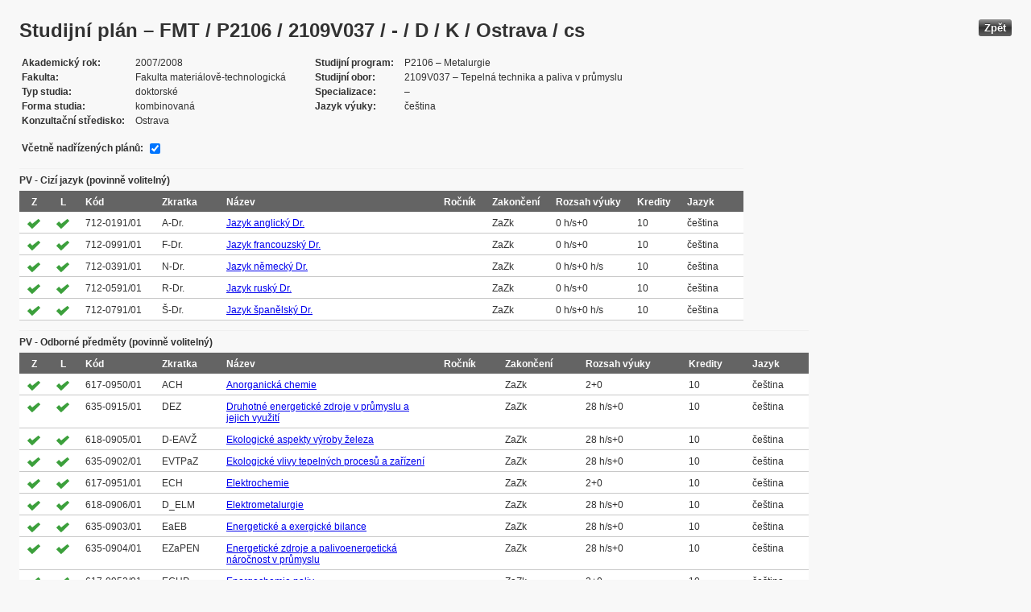

--- FILE ---
content_type: text/html; charset=UTF-8
request_url: https://edison.sso.vsb.cz/cz.vsb.edison.edu.study.prepare.web/StudyPlan.faces?studyPlanId=12200&locale=cs&back=true
body_size: 88003
content:


<!DOCTYPE html>






		<html xmlns="http://www.w3.org/1999/xhtml">

			<head>
				<META http-equiv="Content-Type" content="text/html; charset=UTF-8">
		
				<title>
					Studijn&#237; pl&#225;n &#8211; FMT / P2106 / 2109V037 / - / D / K / Ostrava / cs
				</title>
				<LINK rel="stylesheet" type="text/css" href="theme/default.css" title="Style">
				<LINK rel="stylesheet" type="text/css" href="theme/unis.css" title="Style">
			</head>
			<body>

				
					<button class="button" style="float: right" onclick="window.history.back()">Zp&#283;t</button>
				<form id="form1" name="form1" method="post" action="/cz.vsb.edison.edu.study.prepare.web/StudyPlan.faces" enctype="application/x-www-form-urlencoded">
					<DIV class="messagesBlock">
						<div id="form1:messages1"></div>
					</DIV>
					
					
					<div id="card-subject">
					
						
	<h1>Studijn&#237; pl&#225;n &#8211; FMT / P2106 / 2109V037 / - / D / K / Ostrava / cs</h1>
	
	<table class="panelGrid detail"><tbody><tr><td class="label"><span class="outputText">Akademick&#253; rok</span></td><td class="value"><span class="outputText">2007/2008</span></td><td class="label"><span class="outputText">Studijn&#237; program</span></td><td class="value"><span class="outputText">P2106 &#8211; Metalurgie</span></td></tr><tr><td class="label"><span class="outputText">Fakulta</span></td><td class="value"><span class="outputText">Fakulta materi&#225;lov&#283;-technologick&#225;</span></td><td class="label"><span class="outputText">Studijn&#237; obor</span></td><td class="value"><span class="outputText">2109V037 &#8211; Tepeln&#225; technika a paliva v pr&#367;myslu</span></td></tr><tr><td class="label"><span class="outputText">Typ studia</span></td><td class="value"><span class="outputText">doktorsk&#233;</span></td><td class="label"><span class="outputText">Specializace</span></td><td class="value"><span class="outputText"> &#8211; </span></td></tr><tr><td class="label"><span class="outputText">Forma studia</span></td><td class="value"><span class="outputText">kombinovan&#225;</span></td><td class="label"><span class="outputText">Jazyk v&#253;uky</span></td><td class="value"><span class="outputText">&#269;e&#353;tina</span></td></tr><tr><td class="label"><span class="outputText">Konzulta&#269;n&#237; st&#345;edisko</span></td><td class="value"><span class="outputText">Ostrava</span></td><td class="label"></td><td class="value"></td></tr></tbody></table><table class="panelGrid"><tbody><tr><td class="label"><label for="form1:headerView:checkboxSuperPlans">V&#269;etn&#283; nad&#345;&#237;zen&#253;ch pl&#225;n&#367;:</label></td><td class="value"><input id="form1:headerView:checkboxSuperPlans" type="checkbox" name="form1:headerView:checkboxSuperPlans" checked="checked" value="true" onclick="this.form.submit();" class="selectBooleanCheckbox" /></td></tr></tbody></table>
	<input type="hidden" name="studyPlanId" value="12200"/>
	<input type="hidden" name="withSuperiorPlans" value="true" />
	<input type="hidden" name="sortBy" value="block"/>
	<input type="hidden" name="locale" value="cs"/>
	<input type="hidden" name="finalExamSubjects" value=""/>
<table id="form1:sortByBlock:j_id_jsp_610434024_0pc3:0:j_id_jsp_610434024_1pc3" class="dataTable planTable" ><thead ><tr ><th scope="colgroup" class="headerClass" colspan="10" ><span class="outputText">PV - Ciz&#237; jazyk (povinn&#283; voliteln&#253;)</span><span style="float: right;"></span></th></tr>
<tr ><th class="headerClass" scope="col" ><span class="outputText">Z</span></th><th class="headerClass" scope="col" ><span class="outputText">L</span></th><th class="headerClass" scope="col" ><span class="outputText">K&#243;d</span></th><th class="headerClass" scope="col" ><span class="outputText">Zkratka</span></th><th class="headerClass" scope="col" ><span class="outputText">N&#225;zev</span></th><th class="headerClass" scope="col" ><span class="outputText">Ro&#269;n&#237;k</span></th><th class="headerClass" scope="col" ><span class="outputText">Zakon&#269;en&#237;</span></th><th class="headerClass" scope="col" ><span title="Rozsah v&#253;uky (P&#345;edn&#225;&#353;ka + Cvi&#269;en&#237;)" class="outputText">Rozsah v&#253;uky</span></th><th class="headerClass" scope="col" ><span class="outputText">Kredity</span></th><th class="headerClass" scope="col" ><span class="outputText">Jazyk</span></th></tr>
</thead><tbody >
<tr class="evenRow" ><td ><img id="form1:sortByBlock:j_id_jsp_610434024_0pc3:0:j_id_jsp_610434024_1pc3:0:imageExDestroy" src="img/symbols/selected-green.png" alt="V&#253;b&#283;r v OSP" class="graphicImageEx" /></td>
<td ><img id="form1:sortByBlock:j_id_jsp_610434024_0pc3:0:j_id_jsp_610434024_1pc3:0:imageExDestroy1" src="img/symbols/selected-green.png" alt="V&#253;b&#283;r v OSP" class="graphicImageEx" /></td>
<td ><span class="outputText">712-0191/01</span></td>
<td ><span class="outputText">A-Dr.</span></td>
<td ><a id="form1:sortByBlock:j_id_jsp_610434024_0pc3:0:j_id_jsp_610434024_1pc3:0:j_id_jsp_610434024_24pc3" href="https://edison.sso.vsb.cz/cz.vsb.edison.edu.study.prepare.web/SubjectVersion.faces?version=712-0191/01&amp;subjectBlockAssignmentId=97455&amp;studyFormId=2&amp;studyPlanId=12200&amp;locale=cs&amp;back=true"><span class="outputText">Jazyk anglick&#253; Dr.</span></a></td>
<td ><span class="outputText"></span></td>
<td ><span title="Z&#225;po&#269;et a zkou&#353;ka" class="outputText">ZaZk</span></td>
<td ><span class="outputText">0 h/s+0</span></td>
<td ><span class="outputText">10</span></td>
<td ><span class="outputText">&#269;e&#353;tina</span></td>
</tr>
<tr class="oddRow" ><td ><img id="form1:sortByBlock:j_id_jsp_610434024_0pc3:0:j_id_jsp_610434024_1pc3:1:imageExDestroy" src="img/symbols/selected-green.png" alt="V&#253;b&#283;r v OSP" class="graphicImageEx" /></td>
<td ><img id="form1:sortByBlock:j_id_jsp_610434024_0pc3:0:j_id_jsp_610434024_1pc3:1:imageExDestroy1" src="img/symbols/selected-green.png" alt="V&#253;b&#283;r v OSP" class="graphicImageEx" /></td>
<td ><span class="outputText">712-0991/01</span></td>
<td ><span class="outputText">F-Dr.</span></td>
<td ><a id="form1:sortByBlock:j_id_jsp_610434024_0pc3:0:j_id_jsp_610434024_1pc3:1:j_id_jsp_610434024_24pc3" href="https://edison.sso.vsb.cz/cz.vsb.edison.edu.study.prepare.web/SubjectVersion.faces?version=712-0991/01&amp;subjectBlockAssignmentId=97459&amp;studyFormId=2&amp;studyPlanId=12200&amp;locale=cs&amp;back=true"><span class="outputText">Jazyk francouzsk&#253; Dr.</span></a></td>
<td ><span class="outputText"></span></td>
<td ><span title="Z&#225;po&#269;et a zkou&#353;ka" class="outputText">ZaZk</span></td>
<td ><span class="outputText">0 h/s+0</span></td>
<td ><span class="outputText">10</span></td>
<td ><span class="outputText">&#269;e&#353;tina</span></td>
</tr>
<tr class="evenRow" ><td ><img id="form1:sortByBlock:j_id_jsp_610434024_0pc3:0:j_id_jsp_610434024_1pc3:2:imageExDestroy" src="img/symbols/selected-green.png" alt="V&#253;b&#283;r v OSP" class="graphicImageEx" /></td>
<td ><img id="form1:sortByBlock:j_id_jsp_610434024_0pc3:0:j_id_jsp_610434024_1pc3:2:imageExDestroy1" src="img/symbols/selected-green.png" alt="V&#253;b&#283;r v OSP" class="graphicImageEx" /></td>
<td ><span class="outputText">712-0391/01</span></td>
<td ><span class="outputText">N-Dr.</span></td>
<td ><a id="form1:sortByBlock:j_id_jsp_610434024_0pc3:0:j_id_jsp_610434024_1pc3:2:j_id_jsp_610434024_24pc3" href="https://edison.sso.vsb.cz/cz.vsb.edison.edu.study.prepare.web/SubjectVersion.faces?version=712-0391/01&amp;subjectBlockAssignmentId=97456&amp;studyFormId=2&amp;studyPlanId=12200&amp;locale=cs&amp;back=true"><span class="outputText">Jazyk n&#283;meck&#253; Dr.</span></a></td>
<td ><span class="outputText"></span></td>
<td ><span title="Z&#225;po&#269;et a zkou&#353;ka" class="outputText">ZaZk</span></td>
<td ><span class="outputText">0 h/s+0 h/s</span></td>
<td ><span class="outputText">10</span></td>
<td ><span class="outputText">&#269;e&#353;tina</span></td>
</tr>
<tr class="oddRow" ><td ><img id="form1:sortByBlock:j_id_jsp_610434024_0pc3:0:j_id_jsp_610434024_1pc3:3:imageExDestroy" src="img/symbols/selected-green.png" alt="V&#253;b&#283;r v OSP" class="graphicImageEx" /></td>
<td ><img id="form1:sortByBlock:j_id_jsp_610434024_0pc3:0:j_id_jsp_610434024_1pc3:3:imageExDestroy1" src="img/symbols/selected-green.png" alt="V&#253;b&#283;r v OSP" class="graphicImageEx" /></td>
<td ><span class="outputText">712-0591/01</span></td>
<td ><span class="outputText">R-Dr.</span></td>
<td ><a id="form1:sortByBlock:j_id_jsp_610434024_0pc3:0:j_id_jsp_610434024_1pc3:3:j_id_jsp_610434024_24pc3" href="https://edison.sso.vsb.cz/cz.vsb.edison.edu.study.prepare.web/SubjectVersion.faces?version=712-0591/01&amp;subjectBlockAssignmentId=97457&amp;studyFormId=2&amp;studyPlanId=12200&amp;locale=cs&amp;back=true"><span class="outputText">Jazyk rusk&#253; Dr.</span></a></td>
<td ><span class="outputText"></span></td>
<td ><span title="Z&#225;po&#269;et a zkou&#353;ka" class="outputText">ZaZk</span></td>
<td ><span class="outputText">0 h/s+0</span></td>
<td ><span class="outputText">10</span></td>
<td ><span class="outputText">&#269;e&#353;tina</span></td>
</tr>
<tr class="evenRow" ><td ><img id="form1:sortByBlock:j_id_jsp_610434024_0pc3:0:j_id_jsp_610434024_1pc3:4:imageExDestroy" src="img/symbols/selected-green.png" alt="V&#253;b&#283;r v OSP" class="graphicImageEx" /></td>
<td ><img id="form1:sortByBlock:j_id_jsp_610434024_0pc3:0:j_id_jsp_610434024_1pc3:4:imageExDestroy1" src="img/symbols/selected-green.png" alt="V&#253;b&#283;r v OSP" class="graphicImageEx" /></td>
<td ><span class="outputText">712-0791/01</span></td>
<td ><span class="outputText">&#352;-Dr.</span></td>
<td ><a id="form1:sortByBlock:j_id_jsp_610434024_0pc3:0:j_id_jsp_610434024_1pc3:4:j_id_jsp_610434024_24pc3" href="https://edison.sso.vsb.cz/cz.vsb.edison.edu.study.prepare.web/SubjectVersion.faces?version=712-0791/01&amp;subjectBlockAssignmentId=97458&amp;studyFormId=2&amp;studyPlanId=12200&amp;locale=cs&amp;back=true"><span class="outputText">Jazyk &#353;pan&#283;lsk&#253; Dr.</span></a></td>
<td ><span class="outputText"></span></td>
<td ><span title="Z&#225;po&#269;et a zkou&#353;ka" class="outputText">ZaZk</span></td>
<td ><span class="outputText">0 h/s+0 h/s</span></td>
<td ><span class="outputText">10</span></td>
<td ><span class="outputText">&#269;e&#353;tina</span></td>
</tr>
</tbody>
</table>

		<p class="preWrap"></p>
	<table id="form1:sortByBlock:j_id_jsp_610434024_0pc3:1:j_id_jsp_610434024_1pc3" class="dataTable planTable" ><thead ><tr ><th scope="colgroup" class="headerClass" colspan="10" ><span class="outputText">PV - Odborn&#233; p&#345;edm&#283;ty (povinn&#283; voliteln&#253;)</span><span style="float: right;"></span></th></tr>
<tr ><th class="headerClass" scope="col" ><span class="outputText">Z</span></th><th class="headerClass" scope="col" ><span class="outputText">L</span></th><th class="headerClass" scope="col" ><span class="outputText">K&#243;d</span></th><th class="headerClass" scope="col" ><span class="outputText">Zkratka</span></th><th class="headerClass" scope="col" ><span class="outputText">N&#225;zev</span></th><th class="headerClass" scope="col" ><span class="outputText">Ro&#269;n&#237;k</span></th><th class="headerClass" scope="col" ><span class="outputText">Zakon&#269;en&#237;</span></th><th class="headerClass" scope="col" ><span title="Rozsah v&#253;uky (P&#345;edn&#225;&#353;ka + Cvi&#269;en&#237;)" class="outputText">Rozsah v&#253;uky</span></th><th class="headerClass" scope="col" ><span class="outputText">Kredity</span></th><th class="headerClass" scope="col" ><span class="outputText">Jazyk</span></th></tr>
</thead><tbody >
<tr class="evenRow" ><td ><img id="form1:sortByBlock:j_id_jsp_610434024_0pc3:1:j_id_jsp_610434024_1pc3:0:imageExDestroy" src="img/symbols/selected-green.png" alt="V&#253;b&#283;r v OSP" class="graphicImageEx" /></td>
<td ><img id="form1:sortByBlock:j_id_jsp_610434024_0pc3:1:j_id_jsp_610434024_1pc3:0:imageExDestroy1" src="img/symbols/selected-green.png" alt="V&#253;b&#283;r v OSP" class="graphicImageEx" /></td>
<td ><span class="outputText">617-0950/01</span></td>
<td ><span class="outputText">ACH</span></td>
<td ><a id="form1:sortByBlock:j_id_jsp_610434024_0pc3:1:j_id_jsp_610434024_1pc3:0:j_id_jsp_610434024_24pc3" href="https://edison.sso.vsb.cz/cz.vsb.edison.edu.study.prepare.web/SubjectVersion.faces?version=617-0950/01&amp;subjectBlockAssignmentId=97553&amp;studyFormId=2&amp;studyPlanId=12200&amp;locale=cs&amp;back=true"><span class="outputText">Anorganick&#225; chemie</span></a></td>
<td ><span class="outputText"></span></td>
<td ><span title="Z&#225;po&#269;et a zkou&#353;ka" class="outputText">ZaZk</span></td>
<td ><span class="outputText">2+0</span></td>
<td ><span class="outputText">10</span></td>
<td ><span class="outputText">&#269;e&#353;tina</span></td>
</tr>
<tr class="oddRow" ><td ><img id="form1:sortByBlock:j_id_jsp_610434024_0pc3:1:j_id_jsp_610434024_1pc3:1:imageExDestroy" src="img/symbols/selected-green.png" alt="V&#253;b&#283;r v OSP" class="graphicImageEx" /></td>
<td ><img id="form1:sortByBlock:j_id_jsp_610434024_0pc3:1:j_id_jsp_610434024_1pc3:1:imageExDestroy1" src="img/symbols/selected-green.png" alt="V&#253;b&#283;r v OSP" class="graphicImageEx" /></td>
<td ><span class="outputText">635-0915/01</span></td>
<td ><span class="outputText">DEZ</span></td>
<td ><a id="form1:sortByBlock:j_id_jsp_610434024_0pc3:1:j_id_jsp_610434024_1pc3:1:j_id_jsp_610434024_24pc3" href="https://edison.sso.vsb.cz/cz.vsb.edison.edu.study.prepare.web/SubjectVersion.faces?version=635-0915/01&amp;subjectBlockAssignmentId=97606&amp;studyFormId=2&amp;studyPlanId=12200&amp;locale=cs&amp;back=true"><span class="outputText">Druhotn&#233; energetick&#233; zdroje v pr&#367;myslu a jejich vyu&#382;it&#237;</span></a></td>
<td ><span class="outputText"></span></td>
<td ><span title="Z&#225;po&#269;et a zkou&#353;ka" class="outputText">ZaZk</span></td>
<td ><span class="outputText">28 h/s+0</span></td>
<td ><span class="outputText">10</span></td>
<td ><span class="outputText">&#269;e&#353;tina</span></td>
</tr>
<tr class="evenRow" ><td ><img id="form1:sortByBlock:j_id_jsp_610434024_0pc3:1:j_id_jsp_610434024_1pc3:2:imageExDestroy" src="img/symbols/selected-green.png" alt="V&#253;b&#283;r v OSP" class="graphicImageEx" /></td>
<td ><img id="form1:sortByBlock:j_id_jsp_610434024_0pc3:1:j_id_jsp_610434024_1pc3:2:imageExDestroy1" src="img/symbols/selected-green.png" alt="V&#253;b&#283;r v OSP" class="graphicImageEx" /></td>
<td ><span class="outputText">618-0905/01</span></td>
<td ><span class="outputText">D-EAV&#381;</span></td>
<td ><a id="form1:sortByBlock:j_id_jsp_610434024_0pc3:1:j_id_jsp_610434024_1pc3:2:j_id_jsp_610434024_24pc3" href="https://edison.sso.vsb.cz/cz.vsb.edison.edu.study.prepare.web/SubjectVersion.faces?version=618-0905/01&amp;subjectBlockAssignmentId=97568&amp;studyFormId=2&amp;studyPlanId=12200&amp;locale=cs&amp;back=true"><span class="outputText">Ekologick&#233; aspekty v&#253;roby &#382;eleza</span></a></td>
<td ><span class="outputText"></span></td>
<td ><span title="Z&#225;po&#269;et a zkou&#353;ka" class="outputText">ZaZk</span></td>
<td ><span class="outputText">28 h/s+0</span></td>
<td ><span class="outputText">10</span></td>
<td ><span class="outputText">&#269;e&#353;tina</span></td>
</tr>
<tr class="oddRow" ><td ><img id="form1:sortByBlock:j_id_jsp_610434024_0pc3:1:j_id_jsp_610434024_1pc3:3:imageExDestroy" src="img/symbols/selected-green.png" alt="V&#253;b&#283;r v OSP" class="graphicImageEx" /></td>
<td ><img id="form1:sortByBlock:j_id_jsp_610434024_0pc3:1:j_id_jsp_610434024_1pc3:3:imageExDestroy1" src="img/symbols/selected-green.png" alt="V&#253;b&#283;r v OSP" class="graphicImageEx" /></td>
<td ><span class="outputText">635-0902/01</span></td>
<td ><span class="outputText">EVTPaZ</span></td>
<td ><a id="form1:sortByBlock:j_id_jsp_610434024_0pc3:1:j_id_jsp_610434024_1pc3:3:j_id_jsp_610434024_24pc3" href="https://edison.sso.vsb.cz/cz.vsb.edison.edu.study.prepare.web/SubjectVersion.faces?version=635-0902/01&amp;subjectBlockAssignmentId=97593&amp;studyFormId=2&amp;studyPlanId=12200&amp;locale=cs&amp;back=true"><span class="outputText">Ekologick&#233; vlivy tepeln&#253;ch proces&#367; a za&#345;&#237;zen&#237;</span></a></td>
<td ><span class="outputText"></span></td>
<td ><span title="Z&#225;po&#269;et a zkou&#353;ka" class="outputText">ZaZk</span></td>
<td ><span class="outputText">28 h/s+0</span></td>
<td ><span class="outputText">10</span></td>
<td ><span class="outputText">&#269;e&#353;tina</span></td>
</tr>
<tr class="evenRow" ><td ><img id="form1:sortByBlock:j_id_jsp_610434024_0pc3:1:j_id_jsp_610434024_1pc3:4:imageExDestroy" src="img/symbols/selected-green.png" alt="V&#253;b&#283;r v OSP" class="graphicImageEx" /></td>
<td ><img id="form1:sortByBlock:j_id_jsp_610434024_0pc3:1:j_id_jsp_610434024_1pc3:4:imageExDestroy1" src="img/symbols/selected-green.png" alt="V&#253;b&#283;r v OSP" class="graphicImageEx" /></td>
<td ><span class="outputText">617-0951/01</span></td>
<td ><span class="outputText">ECH</span></td>
<td ><a id="form1:sortByBlock:j_id_jsp_610434024_0pc3:1:j_id_jsp_610434024_1pc3:4:j_id_jsp_610434024_24pc3" href="https://edison.sso.vsb.cz/cz.vsb.edison.edu.study.prepare.web/SubjectVersion.faces?version=617-0951/01&amp;subjectBlockAssignmentId=97554&amp;studyFormId=2&amp;studyPlanId=12200&amp;locale=cs&amp;back=true"><span class="outputText">Elektrochemie</span></a></td>
<td ><span class="outputText"></span></td>
<td ><span title="Z&#225;po&#269;et a zkou&#353;ka" class="outputText">ZaZk</span></td>
<td ><span class="outputText">2+0</span></td>
<td ><span class="outputText">10</span></td>
<td ><span class="outputText">&#269;e&#353;tina</span></td>
</tr>
<tr class="oddRow" ><td ><img id="form1:sortByBlock:j_id_jsp_610434024_0pc3:1:j_id_jsp_610434024_1pc3:5:imageExDestroy" src="img/symbols/selected-green.png" alt="V&#253;b&#283;r v OSP" class="graphicImageEx" /></td>
<td ><img id="form1:sortByBlock:j_id_jsp_610434024_0pc3:1:j_id_jsp_610434024_1pc3:5:imageExDestroy1" src="img/symbols/selected-green.png" alt="V&#253;b&#283;r v OSP" class="graphicImageEx" /></td>
<td ><span class="outputText">618-0906/01</span></td>
<td ><span class="outputText">D_ELM</span></td>
<td ><a id="form1:sortByBlock:j_id_jsp_610434024_0pc3:1:j_id_jsp_610434024_1pc3:5:j_id_jsp_610434024_24pc3" href="https://edison.sso.vsb.cz/cz.vsb.edison.edu.study.prepare.web/SubjectVersion.faces?version=618-0906/01&amp;subjectBlockAssignmentId=97569&amp;studyFormId=2&amp;studyPlanId=12200&amp;locale=cs&amp;back=true"><span class="outputText">Elektrometalurgie</span></a></td>
<td ><span class="outputText"></span></td>
<td ><span title="Z&#225;po&#269;et a zkou&#353;ka" class="outputText">ZaZk</span></td>
<td ><span class="outputText">28 h/s+0</span></td>
<td ><span class="outputText">10</span></td>
<td ><span class="outputText">&#269;e&#353;tina</span></td>
</tr>
<tr class="evenRow" ><td ><img id="form1:sortByBlock:j_id_jsp_610434024_0pc3:1:j_id_jsp_610434024_1pc3:6:imageExDestroy" src="img/symbols/selected-green.png" alt="V&#253;b&#283;r v OSP" class="graphicImageEx" /></td>
<td ><img id="form1:sortByBlock:j_id_jsp_610434024_0pc3:1:j_id_jsp_610434024_1pc3:6:imageExDestroy1" src="img/symbols/selected-green.png" alt="V&#253;b&#283;r v OSP" class="graphicImageEx" /></td>
<td ><span class="outputText">635-0903/01</span></td>
<td ><span class="outputText">EaEB</span></td>
<td ><a id="form1:sortByBlock:j_id_jsp_610434024_0pc3:1:j_id_jsp_610434024_1pc3:6:j_id_jsp_610434024_24pc3" href="https://edison.sso.vsb.cz/cz.vsb.edison.edu.study.prepare.web/SubjectVersion.faces?version=635-0903/01&amp;subjectBlockAssignmentId=97594&amp;studyFormId=2&amp;studyPlanId=12200&amp;locale=cs&amp;back=true"><span class="outputText">Energetick&#233; a exergick&#233; bilance</span></a></td>
<td ><span class="outputText"></span></td>
<td ><span title="Z&#225;po&#269;et a zkou&#353;ka" class="outputText">ZaZk</span></td>
<td ><span class="outputText">28 h/s+0</span></td>
<td ><span class="outputText">10</span></td>
<td ><span class="outputText">&#269;e&#353;tina</span></td>
</tr>
<tr class="oddRow" ><td ><img id="form1:sortByBlock:j_id_jsp_610434024_0pc3:1:j_id_jsp_610434024_1pc3:7:imageExDestroy" src="img/symbols/selected-green.png" alt="V&#253;b&#283;r v OSP" class="graphicImageEx" /></td>
<td ><img id="form1:sortByBlock:j_id_jsp_610434024_0pc3:1:j_id_jsp_610434024_1pc3:7:imageExDestroy1" src="img/symbols/selected-green.png" alt="V&#253;b&#283;r v OSP" class="graphicImageEx" /></td>
<td ><span class="outputText">635-0904/01</span></td>
<td ><span class="outputText">EZaPEN</span></td>
<td ><a id="form1:sortByBlock:j_id_jsp_610434024_0pc3:1:j_id_jsp_610434024_1pc3:7:j_id_jsp_610434024_24pc3" href="https://edison.sso.vsb.cz/cz.vsb.edison.edu.study.prepare.web/SubjectVersion.faces?version=635-0904/01&amp;subjectBlockAssignmentId=97595&amp;studyFormId=2&amp;studyPlanId=12200&amp;locale=cs&amp;back=true"><span class="outputText">Energetick&#233; zdroje a palivoenergetick&#225; n&#225;ro&#269;nost v pr&#367;myslu</span></a></td>
<td ><span class="outputText"></span></td>
<td ><span title="Z&#225;po&#269;et a zkou&#353;ka" class="outputText">ZaZk</span></td>
<td ><span class="outputText">28 h/s+0</span></td>
<td ><span class="outputText">10</span></td>
<td ><span class="outputText">&#269;e&#353;tina</span></td>
</tr>
<tr class="evenRow" ><td ><img id="form1:sortByBlock:j_id_jsp_610434024_0pc3:1:j_id_jsp_610434024_1pc3:8:imageExDestroy" src="img/symbols/selected-green.png" alt="V&#253;b&#283;r v OSP" class="graphicImageEx" /></td>
<td ><img id="form1:sortByBlock:j_id_jsp_610434024_0pc3:1:j_id_jsp_610434024_1pc3:8:imageExDestroy1" src="img/symbols/selected-green.png" alt="V&#253;b&#283;r v OSP" class="graphicImageEx" /></td>
<td ><span class="outputText">617-0952/01</span></td>
<td ><span class="outputText">ECHP</span></td>
<td ><a id="form1:sortByBlock:j_id_jsp_610434024_0pc3:1:j_id_jsp_610434024_1pc3:8:j_id_jsp_610434024_24pc3" href="https://edison.sso.vsb.cz/cz.vsb.edison.edu.study.prepare.web/SubjectVersion.faces?version=617-0952/01&amp;subjectBlockAssignmentId=97555&amp;studyFormId=2&amp;studyPlanId=12200&amp;locale=cs&amp;back=true"><span class="outputText">Energochemie paliv</span></a></td>
<td ><span class="outputText"></span></td>
<td ><span title="Z&#225;po&#269;et a zkou&#353;ka" class="outputText">ZaZk</span></td>
<td ><span class="outputText">2+0</span></td>
<td ><span class="outputText">10</span></td>
<td ><span class="outputText">&#269;e&#353;tina</span></td>
</tr>
<tr class="oddRow" ><td ><img id="form1:sortByBlock:j_id_jsp_610434024_0pc3:1:j_id_jsp_610434024_1pc3:9:imageExDestroy" src="img/symbols/selected-green.png" alt="V&#253;b&#283;r v OSP" class="graphicImageEx" /></td>
<td ><img id="form1:sortByBlock:j_id_jsp_610434024_0pc3:1:j_id_jsp_610434024_1pc3:9:imageExDestroy1" src="img/symbols/selected-green.png" alt="V&#253;b&#283;r v OSP" class="graphicImageEx" /></td>
<td ><span class="outputText">632-0908/01</span></td>
<td ><span class="outputText">FSPS</span></td>
<td ><a id="form1:sortByBlock:j_id_jsp_610434024_0pc3:1:j_id_jsp_610434024_1pc3:9:j_id_jsp_610434024_24pc3" href="https://edison.sso.vsb.cz/cz.vsb.edison.edu.study.prepare.web/SubjectVersion.faces?version=632-0908/01&amp;subjectBlockAssignmentId=97580&amp;studyFormId=2&amp;studyPlanId=12200&amp;locale=cs&amp;back=true"><span class="outputText">Formovac&#237; sm&#283;si a pojivov&#233; soustavy</span></a></td>
<td ><span class="outputText"></span></td>
<td ><span title="Z&#225;po&#269;et a zkou&#353;ka" class="outputText">ZaZk</span></td>
<td ><span class="outputText">25 h/s+0</span></td>
<td ><span class="outputText">10</span></td>
<td ><span class="outputText">&#269;e&#353;tina</span></td>
</tr>
<tr class="evenRow" ><td ><img id="form1:sortByBlock:j_id_jsp_610434024_0pc3:1:j_id_jsp_610434024_1pc3:10:imageExDestroy" src="img/symbols/selected-green.png" alt="V&#253;b&#283;r v OSP" class="graphicImageEx" /></td>
<td ><img id="form1:sortByBlock:j_id_jsp_610434024_0pc3:1:j_id_jsp_610434024_1pc3:10:imageExDestroy1" src="img/symbols/selected-green.png" alt="V&#253;b&#283;r v OSP" class="graphicImageEx" /></td>
<td ><span class="outputText">619-0901/01</span></td>
<td ><span class="outputText">FCH</span></td>
<td ><a id="form1:sortByBlock:j_id_jsp_610434024_0pc3:1:j_id_jsp_610434024_1pc3:10:j_id_jsp_610434024_24pc3" href="https://edison.sso.vsb.cz/cz.vsb.edison.edu.study.prepare.web/SubjectVersion.faces?version=619-0901/01&amp;subjectBlockAssignmentId=97575&amp;studyFormId=2&amp;studyPlanId=12200&amp;locale=cs&amp;back=true"><span class="outputText">Fyzik&#225;ln&#237; chemie</span></a></td>
<td ><span class="outputText"></span></td>
<td ><span title="Z&#225;po&#269;et a zkou&#353;ka" class="outputText">ZaZk</span></td>
<td ><span class="outputText">28 h/s+0 h/s</span></td>
<td ><span class="outputText">10</span></td>
<td ><span class="outputText">&#269;e&#353;tina</span></td>
</tr>
<tr class="oddRow" ><td ><img id="form1:sortByBlock:j_id_jsp_610434024_0pc3:1:j_id_jsp_610434024_1pc3:11:imageExDestroy" src="img/symbols/selected-green.png" alt="V&#253;b&#283;r v OSP" class="graphicImageEx" /></td>
<td ><img id="form1:sortByBlock:j_id_jsp_610434024_0pc3:1:j_id_jsp_610434024_1pc3:11:imageExDestroy1" src="img/symbols/selected-green.png" alt="V&#253;b&#283;r v OSP" class="graphicImageEx" /></td>
<td ><span class="outputText">636-0912/01</span></td>
<td ><span class="outputText">FM</span></td>
<td ><a id="form1:sortByBlock:j_id_jsp_610434024_0pc3:1:j_id_jsp_610434024_1pc3:11:j_id_jsp_610434024_24pc3" href="https://edison.sso.vsb.cz/cz.vsb.edison.edu.study.prepare.web/SubjectVersion.faces?version=636-0912/01&amp;subjectBlockAssignmentId=97617&amp;studyFormId=2&amp;studyPlanId=12200&amp;locale=cs&amp;back=true"><span class="outputText">Fyzik&#225;ln&#237; metalurgie</span></a></td>
<td ><span class="outputText"></span></td>
<td ><span title="Z&#225;po&#269;et a zkou&#353;ka" class="outputText">ZaZk</span></td>
<td ><span class="outputText">28 h/s+0</span></td>
<td ><span class="outputText">10</span></td>
<td ><span class="outputText">&#269;e&#353;tina</span></td>
</tr>
<tr class="evenRow" ><td ><img id="form1:sortByBlock:j_id_jsp_610434024_0pc3:1:j_id_jsp_610434024_1pc3:12:imageExDestroy" src="img/symbols/selected-green.png" alt="V&#253;b&#283;r v OSP" class="graphicImageEx" /></td>
<td ><img id="form1:sortByBlock:j_id_jsp_610434024_0pc3:1:j_id_jsp_610434024_1pc3:12:imageExDestroy1" src="img/symbols/selected-green.png" alt="V&#253;b&#283;r v OSP" class="graphicImageEx" /></td>
<td ><span class="outputText">635-0911/01</span></td>
<td ><span class="outputText">HK</span></td>
<td ><a id="form1:sortByBlock:j_id_jsp_610434024_0pc3:1:j_id_jsp_610434024_1pc3:12:j_id_jsp_610434024_24pc3" href="https://edison.sso.vsb.cz/cz.vsb.edison.edu.study.prepare.web/SubjectVersion.faces?version=635-0911/01&amp;subjectBlockAssignmentId=97602&amp;studyFormId=2&amp;studyPlanId=12200&amp;locale=cs&amp;back=true"><span class="outputText">Hutn&#237; keramika</span></a></td>
<td ><span class="outputText"></span></td>
<td ><span title="Z&#225;po&#269;et a zkou&#353;ka" class="outputText">ZaZk</span></td>
<td ><span class="outputText">28 h/s+0</span></td>
<td ><span class="outputText">10</span></td>
<td ><span class="outputText">&#269;e&#353;tina</span></td>
</tr>
<tr class="oddRow" ><td ><img id="form1:sortByBlock:j_id_jsp_610434024_0pc3:1:j_id_jsp_610434024_1pc3:13:imageExDestroy" src="img/symbols/selected-green.png" alt="V&#253;b&#283;r v OSP" class="graphicImageEx" /></td>
<td ><img id="form1:sortByBlock:j_id_jsp_610434024_0pc3:1:j_id_jsp_610434024_1pc3:13:imageExDestroy1" src="img/symbols/selected-green.png" alt="V&#253;b&#283;r v OSP" class="graphicImageEx" /></td>
<td ><span class="outputText">617-0953/01</span></td>
<td ><span class="outputText">CHK</span></td>
<td ><a id="form1:sortByBlock:j_id_jsp_610434024_0pc3:1:j_id_jsp_610434024_1pc3:13:j_id_jsp_610434024_24pc3" href="https://edison.sso.vsb.cz/cz.vsb.edison.edu.study.prepare.web/SubjectVersion.faces?version=617-0953/01&amp;subjectBlockAssignmentId=97556&amp;studyFormId=2&amp;studyPlanId=12200&amp;locale=cs&amp;back=true"><span class="outputText">Chemie kaustobiolit&#367;</span></a></td>
<td ><span class="outputText"></span></td>
<td ><span title="Z&#225;po&#269;et a zkou&#353;ka" class="outputText">ZaZk</span></td>
<td ><span class="outputText">2+0</span></td>
<td ><span class="outputText">10</span></td>
<td ><span class="outputText">&#269;e&#353;tina</span></td>
</tr>
<tr class="evenRow" ><td ><img id="form1:sortByBlock:j_id_jsp_610434024_0pc3:1:j_id_jsp_610434024_1pc3:14:imageExDestroy" src="img/symbols/selected-green.png" alt="V&#253;b&#283;r v OSP" class="graphicImageEx" /></td>
<td ><img id="form1:sortByBlock:j_id_jsp_610434024_0pc3:1:j_id_jsp_610434024_1pc3:14:imageExDestroy1" src="img/symbols/selected-green.png" alt="V&#253;b&#283;r v OSP" class="graphicImageEx" /></td>
<td ><span class="outputText">633-0909/01</span></td>
<td ><span class="outputText">KalPhD</span></td>
<td ><a id="form1:sortByBlock:j_id_jsp_610434024_0pc3:1:j_id_jsp_610434024_1pc3:14:j_id_jsp_610434024_24pc3" href="https://edison.sso.vsb.cz/cz.vsb.edison.edu.study.prepare.web/SubjectVersion.faces?version=633-0909/01&amp;subjectBlockAssignmentId=97590&amp;studyFormId=2&amp;studyPlanId=12200&amp;locale=cs&amp;back=true"><span class="outputText">Kalibrace</span></a></td>
<td ><span class="outputText"></span></td>
<td ><span title="Z&#225;po&#269;et a zkou&#353;ka" class="outputText">ZaZk</span></td>
<td ><span class="outputText">2+0</span></td>
<td ><span class="outputText">10</span></td>
<td ><span class="outputText">&#269;e&#353;tina</span></td>
</tr>
<tr class="oddRow" ><td ><img id="form1:sortByBlock:j_id_jsp_610434024_0pc3:1:j_id_jsp_610434024_1pc3:15:imageExDestroy" src="img/symbols/selected-green.png" alt="V&#253;b&#283;r v OSP" class="graphicImageEx" /></td>
<td ><img id="form1:sortByBlock:j_id_jsp_610434024_0pc3:1:j_id_jsp_610434024_1pc3:15:imageExDestroy1" src="img/symbols/selected-green.png" alt="V&#253;b&#283;r v OSP" class="graphicImageEx" /></td>
<td ><span class="outputText">617-0954/01</span></td>
<td ><span class="outputText">KACH</span></td>
<td ><a id="form1:sortByBlock:j_id_jsp_610434024_0pc3:1:j_id_jsp_610434024_1pc3:15:j_id_jsp_610434024_24pc3" href="https://edison.sso.vsb.cz/cz.vsb.edison.edu.study.prepare.web/SubjectVersion.faces?version=617-0954/01&amp;subjectBlockAssignmentId=97557&amp;studyFormId=2&amp;studyPlanId=12200&amp;locale=cs&amp;back=true"><span class="outputText">Kapitoly z anorganick&#233; chemie</span></a></td>
<td ><span class="outputText"></span></td>
<td ><span title="Z&#225;po&#269;et a zkou&#353;ka" class="outputText">ZaZk</span></td>
<td ><span class="outputText">2+0</span></td>
<td ><span class="outputText">10</span></td>
<td ><span class="outputText">&#269;e&#353;tina</span></td>
</tr>
<tr class="evenRow" ><td ><img id="form1:sortByBlock:j_id_jsp_610434024_0pc3:1:j_id_jsp_610434024_1pc3:16:imageExDestroy" src="img/symbols/selected-green.png" alt="V&#253;b&#283;r v OSP" class="graphicImageEx" /></td>
<td ><img id="form1:sortByBlock:j_id_jsp_610434024_0pc3:1:j_id_jsp_610434024_1pc3:16:imageExDestroy1" src="img/symbols/selected-green.png" alt="V&#253;b&#283;r v OSP" class="graphicImageEx" /></td>
<td ><span class="outputText">617-0955/01</span></td>
<td ><span class="outputText">KOCH</span></td>
<td ><a id="form1:sortByBlock:j_id_jsp_610434024_0pc3:1:j_id_jsp_610434024_1pc3:16:j_id_jsp_610434024_24pc3" href="https://edison.sso.vsb.cz/cz.vsb.edison.edu.study.prepare.web/SubjectVersion.faces?version=617-0955/01&amp;subjectBlockAssignmentId=97558&amp;studyFormId=2&amp;studyPlanId=12200&amp;locale=cs&amp;back=true"><span class="outputText">Kapitoly z organick&#233; chemie</span></a></td>
<td ><span class="outputText"></span></td>
<td ><span title="Z&#225;po&#269;et a zkou&#353;ka" class="outputText">ZaZk</span></td>
<td ><span class="outputText">2+0</span></td>
<td ><span class="outputText">10</span></td>
<td ><span class="outputText">&#269;e&#353;tina</span></td>
</tr>
<tr class="oddRow" ><td ><img id="form1:sortByBlock:j_id_jsp_610434024_0pc3:1:j_id_jsp_610434024_1pc3:17:imageExDestroy" src="img/symbols/selected-green.png" alt="V&#253;b&#283;r v OSP" class="graphicImageEx" /></td>
<td ><img id="form1:sortByBlock:j_id_jsp_610434024_0pc3:1:j_id_jsp_610434024_1pc3:17:imageExDestroy1" src="img/symbols/selected-green.png" alt="V&#253;b&#283;r v OSP" class="graphicImageEx" /></td>
<td ><span class="outputText">635-0910/01</span></td>
<td ><span class="outputText">KM</span></td>
<td ><a id="form1:sortByBlock:j_id_jsp_610434024_0pc3:1:j_id_jsp_610434024_1pc3:17:j_id_jsp_610434024_24pc3" href="https://edison.sso.vsb.cz/cz.vsb.edison.edu.study.prepare.web/SubjectVersion.faces?version=635-0910/01&amp;subjectBlockAssignmentId=97601&amp;studyFormId=2&amp;studyPlanId=12200&amp;locale=cs&amp;back=true"><span class="outputText">Keramick&#233; materi&#225;ly</span></a></td>
<td ><span class="outputText"></span></td>
<td ><span title="Z&#225;po&#269;et a zkou&#353;ka" class="outputText">ZaZk</span></td>
<td ><span class="outputText">28 h/s+0</span></td>
<td ><span class="outputText">10</span></td>
<td ><span class="outputText">&#269;e&#353;tina</span></td>
</tr>
<tr class="evenRow" ><td ><img id="form1:sortByBlock:j_id_jsp_610434024_0pc3:1:j_id_jsp_610434024_1pc3:18:imageExDestroy" src="img/symbols/selected-green.png" alt="V&#253;b&#283;r v OSP" class="graphicImageEx" /></td>
<td ><img id="form1:sortByBlock:j_id_jsp_610434024_0pc3:1:j_id_jsp_610434024_1pc3:18:imageExDestroy1" src="img/symbols/selected-green.png" alt="V&#253;b&#283;r v OSP" class="graphicImageEx" /></td>
<td ><span class="outputText">619-0903/01</span></td>
<td ><span class="outputText">KHD</span></td>
<td ><a id="form1:sortByBlock:j_id_jsp_610434024_0pc3:1:j_id_jsp_610434024_1pc3:18:j_id_jsp_610434024_24pc3" href="https://edison.sso.vsb.cz/cz.vsb.edison.edu.study.prepare.web/SubjectVersion.faces?version=619-0903/01&amp;subjectBlockAssignmentId=97577&amp;studyFormId=2&amp;studyPlanId=12200&amp;locale=cs&amp;back=true"><span class="outputText">Kinetika heterogenn&#237;ch d&#283;j&#367;</span></a></td>
<td ><span class="outputText"></span></td>
<td ><span title="Z&#225;po&#269;et a zkou&#353;ka" class="outputText">ZaZk</span></td>
<td ><span class="outputText">28 h/s+0 h/s</span></td>
<td ><span class="outputText">10</span></td>
<td ><span class="outputText">&#269;e&#353;tina</span></td>
</tr>
<tr class="oddRow" ><td ><img id="form1:sortByBlock:j_id_jsp_610434024_0pc3:1:j_id_jsp_610434024_1pc3:19:imageExDestroy" src="img/symbols/selected-green.png" alt="V&#253;b&#283;r v OSP" class="graphicImageEx" /></td>
<td ><img id="form1:sortByBlock:j_id_jsp_610434024_0pc3:1:j_id_jsp_610434024_1pc3:19:imageExDestroy1" src="img/symbols/selected-green.png" alt="V&#253;b&#283;r v OSP" class="graphicImageEx" /></td>
<td ><span class="outputText">633-0904/01</span></td>
<td ><span class="outputText">KOD</span></td>
<td ><a id="form1:sortByBlock:j_id_jsp_610434024_0pc3:1:j_id_jsp_610434024_1pc3:19:j_id_jsp_610434024_24pc3" href="https://edison.sso.vsb.cz/cz.vsb.edison.edu.study.prepare.web/SubjectVersion.faces?version=633-0904/01&amp;subjectBlockAssignmentId=97585&amp;studyFormId=2&amp;studyPlanId=12200&amp;locale=cs&amp;back=true"><span class="outputText">Kov&#225;n&#237;</span></a></td>
<td ><span class="outputText"></span></td>
<td ><span title="Z&#225;po&#269;et a zkou&#353;ka" class="outputText">ZaZk</span></td>
<td ><span class="outputText">2+0</span></td>
<td ><span class="outputText">10</span></td>
<td ><span class="outputText">&#269;e&#353;tina</span></td>
</tr>
<tr class="evenRow" ><td ><img id="form1:sortByBlock:j_id_jsp_610434024_0pc3:1:j_id_jsp_610434024_1pc3:20:imageExDestroy" src="img/symbols/selected-green.png" alt="V&#253;b&#283;r v OSP" class="graphicImageEx" /></td>
<td ><img id="form1:sortByBlock:j_id_jsp_610434024_0pc3:1:j_id_jsp_610434024_1pc3:20:imageExDestroy1" src="img/symbols/selected-green.png" alt="V&#253;b&#283;r v OSP" class="graphicImageEx" /></td>
<td ><span class="outputText">618-0909/01</span></td>
<td ><span class="outputText">LitKrO</span></td>
<td ><a id="form1:sortByBlock:j_id_jsp_610434024_0pc3:1:j_id_jsp_610434024_1pc3:20:j_id_jsp_610434024_24pc3" href="https://edison.sso.vsb.cz/cz.vsb.edison.edu.study.prepare.web/SubjectVersion.faces?version=618-0909/01&amp;subjectBlockAssignmentId=97572&amp;studyFormId=2&amp;studyPlanId=12200&amp;locale=cs&amp;back=true"><span class="outputText">Lit&#237; a krystalizace oceli</span></a></td>
<td ><span class="outputText"></span></td>
<td ><span title="Z&#225;po&#269;et a zkou&#353;ka" class="outputText">ZaZk</span></td>
<td ><span class="outputText">28 h/s+0</span></td>
<td ><span class="outputText">10</span></td>
<td ><span class="outputText">&#269;e&#353;tina</span></td>
</tr>
<tr class="oddRow" ><td ><img id="form1:sortByBlock:j_id_jsp_610434024_0pc3:1:j_id_jsp_610434024_1pc3:21:imageExDestroy" src="img/symbols/selected-green.png" alt="V&#253;b&#283;r v OSP" class="graphicImageEx" /></td>
<td ><img id="form1:sortByBlock:j_id_jsp_610434024_0pc3:1:j_id_jsp_610434024_1pc3:21:imageExDestroy1" src="img/symbols/selected-green.png" alt="V&#253;b&#283;r v OSP" class="graphicImageEx" /></td>
<td ><span class="outputText">637-0901/01</span></td>
<td ><span class="outputText">MSFV</span></td>
<td ><a id="form1:sortByBlock:j_id_jsp_610434024_0pc3:1:j_id_jsp_610434024_1pc3:21:j_id_jsp_610434024_24pc3" href="https://edison.sso.vsb.cz/cz.vsb.edison.edu.study.prepare.web/SubjectVersion.faces?version=637-0901/01&amp;subjectBlockAssignmentId=97620&amp;studyFormId=2&amp;studyPlanId=12200&amp;locale=cs&amp;back=true"><span class="outputText">Materi&#225;ly se speci&#225;ln&#237;mi fyzik&#225;ln&#237;mi vlastnostmi</span></a></td>
<td ><span class="outputText"></span></td>
<td ><span title="Z&#225;po&#269;et a zkou&#353;ka" class="outputText">ZaZk</span></td>
<td ><span class="outputText">28 h/s+0</span></td>
<td ><span class="outputText">10</span></td>
<td ><span class="outputText">&#269;e&#353;tina</span></td>
</tr>
<tr class="evenRow" ><td ><img id="form1:sortByBlock:j_id_jsp_610434024_0pc3:1:j_id_jsp_610434024_1pc3:22:imageExDestroy" src="img/symbols/selected-green.png" alt="V&#253;b&#283;r v OSP" class="graphicImageEx" /></td>
<td ><img id="form1:sortByBlock:j_id_jsp_610434024_0pc3:1:j_id_jsp_610434024_1pc3:22:imageExDestroy1" src="img/symbols/selected-green.png" alt="V&#253;b&#283;r v OSP" class="graphicImageEx" /></td>
<td ><span class="outputText">338-0924/01</span></td>
<td ><span class="outputText">MT-FMMI</span></td>
<td ><a id="form1:sortByBlock:j_id_jsp_610434024_0pc3:1:j_id_jsp_610434024_1pc3:22:j_id_jsp_610434024_24pc3" href="https://edison.sso.vsb.cz/cz.vsb.edison.edu.study.prepare.web/SubjectVersion.faces?version=338-0924/01&amp;subjectBlockAssignmentId=97551&amp;studyFormId=2&amp;studyPlanId=12200&amp;locale=cs&amp;back=true"><span class="outputText">Mechanika tekutin</span></a></td>
<td ><span class="outputText"></span></td>
<td ><span title="Z&#225;po&#269;et a zkou&#353;ka" class="outputText">ZaZk</span></td>
<td ><span class="outputText">25 h/s+0</span></td>
<td ><span class="outputText">0</span></td>
<td ><span class="outputText">&#269;e&#353;tina</span></td>
</tr>
<tr class="oddRow" ><td ><img id="form1:sortByBlock:j_id_jsp_610434024_0pc3:1:j_id_jsp_610434024_1pc3:23:imageExDestroy" src="img/symbols/selected-green.png" alt="V&#253;b&#283;r v OSP" class="graphicImageEx" /></td>
<td ><img id="form1:sortByBlock:j_id_jsp_610434024_0pc3:1:j_id_jsp_610434024_1pc3:23:imageExDestroy1" src="img/symbols/selected-green.png" alt="V&#253;b&#283;r v OSP" class="graphicImageEx" /></td>
<td ><span class="outputText">635-0907/01</span></td>
<td ><span class="outputText">MTTV</span></td>
<td ><a id="form1:sortByBlock:j_id_jsp_610434024_0pc3:1:j_id_jsp_610434024_1pc3:23:j_id_jsp_610434024_24pc3" href="https://edison.sso.vsb.cz/cz.vsb.edison.edu.study.prepare.web/SubjectVersion.faces?version=635-0907/01&amp;subjectBlockAssignmentId=97598&amp;studyFormId=2&amp;studyPlanId=12200&amp;locale=cs&amp;back=true"><span class="outputText">M&#283;&#345;en&#237; tepeln&#283; technick&#253;ch veli&#269;in</span></a></td>
<td ><span class="outputText"></span></td>
<td ><span title="Z&#225;po&#269;et a zkou&#353;ka" class="outputText">ZaZk</span></td>
<td ><span class="outputText">28 h/s+0</span></td>
<td ><span class="outputText">10</span></td>
<td ><span class="outputText">&#269;e&#353;tina</span></td>
</tr>
<tr class="evenRow" ><td ><img id="form1:sortByBlock:j_id_jsp_610434024_0pc3:1:j_id_jsp_610434024_1pc3:24:imageExDestroy" src="img/symbols/selected-green.png" alt="V&#253;b&#283;r v OSP" class="graphicImageEx" /></td>
<td ><img id="form1:sortByBlock:j_id_jsp_610434024_0pc3:1:j_id_jsp_610434024_1pc3:24:imageExDestroy1" src="img/symbols/selected-green.png" alt="V&#253;b&#283;r v OSP" class="graphicImageEx" /></td>
<td ><span class="outputText">633-0905/01</span></td>
<td ><span class="outputText">MT_PhD</span></td>
<td ><a id="form1:sortByBlock:j_id_jsp_610434024_0pc3:1:j_id_jsp_610434024_1pc3:24:j_id_jsp_610434024_24pc3" href="https://edison.sso.vsb.cz/cz.vsb.edison.edu.study.prepare.web/SubjectVersion.faces?version=633-0905/01&amp;subjectBlockAssignmentId=97586&amp;studyFormId=2&amp;studyPlanId=12200&amp;locale=cs&amp;back=true"><span class="outputText">Metalurgick&#225; tva&#345;itelnost</span></a></td>
<td ><span class="outputText"></span></td>
<td ><span title="Z&#225;po&#269;et a zkou&#353;ka" class="outputText">ZaZk</span></td>
<td ><span class="outputText">2+0</span></td>
<td ><span class="outputText">10</span></td>
<td ><span class="outputText">&#269;e&#353;tina</span></td>
</tr>
<tr class="oddRow" ><td ><img id="form1:sortByBlock:j_id_jsp_610434024_0pc3:1:j_id_jsp_610434024_1pc3:25:imageExDestroy" src="img/symbols/selected-green.png" alt="V&#253;b&#283;r v OSP" class="graphicImageEx" /></td>
<td ><img id="form1:sortByBlock:j_id_jsp_610434024_0pc3:1:j_id_jsp_610434024_1pc3:25:imageExDestroy1" src="img/symbols/selected-green.png" alt="V&#253;b&#283;r v OSP" class="graphicImageEx" /></td>
<td ><span class="outputText">632-0911/01</span></td>
<td ><span class="outputText">MTMO</span></td>
<td ><a id="form1:sortByBlock:j_id_jsp_610434024_0pc3:1:j_id_jsp_610434024_1pc3:25:j_id_jsp_610434024_24pc3" href="https://edison.sso.vsb.cz/cz.vsb.edison.edu.study.prepare.web/SubjectVersion.faces?version=632-0911/01&amp;subjectBlockAssignmentId=97581&amp;studyFormId=2&amp;studyPlanId=12200&amp;locale=cs&amp;back=true"><span class="outputText">Metalurgie a technologie materi&#225;l&#367; na odlitky</span></a></td>
<td ><span class="outputText"></span></td>
<td ><span title="Z&#225;po&#269;et a zkou&#353;ka" class="outputText">ZaZk</span></td>
<td ><span class="outputText">20 h/s+0</span></td>
<td ><span class="outputText">10</span></td>
<td ><span class="outputText">&#269;e&#353;tina</span></td>
</tr>
<tr class="evenRow" ><td ><img id="form1:sortByBlock:j_id_jsp_610434024_0pc3:1:j_id_jsp_610434024_1pc3:26:imageExDestroy" src="img/symbols/selected-green.png" alt="V&#253;b&#283;r v OSP" class="graphicImageEx" /></td>
<td ><img id="form1:sortByBlock:j_id_jsp_610434024_0pc3:1:j_id_jsp_610434024_1pc3:26:imageExDestroy1" src="img/symbols/selected-green.png" alt="V&#253;b&#283;r v OSP" class="graphicImageEx" /></td>
<td ><span class="outputText">637-0902/01</span></td>
<td ><span class="outputText">M&#268;K</span></td>
<td ><a id="form1:sortByBlock:j_id_jsp_610434024_0pc3:1:j_id_jsp_610434024_1pc3:26:j_id_jsp_610434024_24pc3" href="https://edison.sso.vsb.cz/cz.vsb.edison.edu.study.prepare.web/SubjectVersion.faces?version=637-0902/01&amp;subjectBlockAssignmentId=97621&amp;studyFormId=2&amp;studyPlanId=12200&amp;locale=cs&amp;back=true"><span class="outputText">Metalurgie &#269;ist&#253;ch kov&#367;</span></a></td>
<td ><span class="outputText"></span></td>
<td ><span title="Z&#225;po&#269;et a zkou&#353;ka" class="outputText">ZaZk</span></td>
<td ><span class="outputText">28 h/s+0</span></td>
<td ><span class="outputText">10</span></td>
<td ><span class="outputText">&#269;e&#353;tina</span></td>
</tr>
<tr class="oddRow" ><td ><img id="form1:sortByBlock:j_id_jsp_610434024_0pc3:1:j_id_jsp_610434024_1pc3:27:imageExDestroy" src="img/symbols/selected-green.png" alt="V&#253;b&#283;r v OSP" class="graphicImageEx" /></td>
<td ><img id="form1:sortByBlock:j_id_jsp_610434024_0pc3:1:j_id_jsp_610434024_1pc3:27:imageExDestroy1" src="img/symbols/selected-green.png" alt="V&#253;b&#283;r v OSP" class="graphicImageEx" /></td>
<td ><span class="outputText">637-0903/01</span></td>
<td ><span class="outputText">M&#268;KSA</span></td>
<td ><a id="form1:sortByBlock:j_id_jsp_610434024_0pc3:1:j_id_jsp_610434024_1pc3:27:j_id_jsp_610434024_24pc3" href="https://edison.sso.vsb.cz/cz.vsb.edison.edu.study.prepare.web/SubjectVersion.faces?version=637-0903/01&amp;subjectBlockAssignmentId=97622&amp;studyFormId=2&amp;studyPlanId=12200&amp;locale=cs&amp;back=true"><span class="outputText">Metalurgie &#269;ist&#253;ch kov&#367; a speci&#225;ln&#237;ch slitin</span></a></td>
<td ><span class="outputText"></span></td>
<td ><span title="Z&#225;po&#269;et a zkou&#353;ka" class="outputText">ZaZk</span></td>
<td ><span class="outputText">28 h/s+0</span></td>
<td ><span class="outputText">10</span></td>
<td ><span class="outputText">&#269;e&#353;tina</span></td>
</tr>
<tr class="evenRow" ><td ><img id="form1:sortByBlock:j_id_jsp_610434024_0pc3:1:j_id_jsp_610434024_1pc3:28:imageExDestroy" src="img/symbols/selected-green.png" alt="V&#253;b&#283;r v OSP" class="graphicImageEx" /></td>
<td ><img id="form1:sortByBlock:j_id_jsp_610434024_0pc3:1:j_id_jsp_610434024_1pc3:28:imageExDestroy1" src="img/symbols/selected-green.png" alt="V&#253;b&#283;r v OSP" class="graphicImageEx" /></td>
<td ><span class="outputText">637-0904/01</span></td>
<td ><span class="outputText">MVTK</span></td>
<td ><a id="form1:sortByBlock:j_id_jsp_610434024_0pc3:1:j_id_jsp_610434024_1pc3:28:j_id_jsp_610434024_24pc3" href="https://edison.sso.vsb.cz/cz.vsb.edison.edu.study.prepare.web/SubjectVersion.faces?version=637-0904/01&amp;subjectBlockAssignmentId=97623&amp;studyFormId=2&amp;studyPlanId=12200&amp;locale=cs&amp;back=true"><span class="outputText">Metalurgie vysokotaviteln&#253;ch kov&#367;</span></a></td>
<td ><span class="outputText"></span></td>
<td ><span title="Z&#225;po&#269;et a zkou&#353;ka" class="outputText">ZaZk</span></td>
<td ><span class="outputText">28 h/s+0</span></td>
<td ><span class="outputText">10</span></td>
<td ><span class="outputText">&#269;e&#353;tina</span></td>
</tr>
<tr class="oddRow" ><td ><img id="form1:sortByBlock:j_id_jsp_610434024_0pc3:1:j_id_jsp_610434024_1pc3:29:imageExDestroy" src="img/symbols/selected-green.png" alt="V&#253;b&#283;r v OSP" class="graphicImageEx" /></td>
<td ><img id="form1:sortByBlock:j_id_jsp_610434024_0pc3:1:j_id_jsp_610434024_1pc3:29:imageExDestroy1" src="img/symbols/selected-green.png" alt="V&#253;b&#283;r v OSP" class="graphicImageEx" /></td>
<td ><span class="outputText">635-0913/01</span></td>
<td ><span class="outputText">MTP</span></td>
<td ><a id="form1:sortByBlock:j_id_jsp_610434024_0pc3:1:j_id_jsp_610434024_1pc3:29:j_id_jsp_610434024_24pc3" href="https://edison.sso.vsb.cz/cz.vsb.edison.edu.study.prepare.web/SubjectVersion.faces?version=635-0913/01&amp;subjectBlockAssignmentId=97604&amp;studyFormId=2&amp;studyPlanId=12200&amp;locale=cs&amp;back=true"><span class="outputText">Modelov&#225;n&#237; tepeln&#253;ch proces&#367;</span></a></td>
<td ><span class="outputText"></span></td>
<td ><span title="Z&#225;po&#269;et a zkou&#353;ka" class="outputText">ZaZk</span></td>
<td ><span class="outputText">28 h/s+0</span></td>
<td ><span class="outputText">10</span></td>
<td ><span class="outputText">&#269;e&#353;tina</span></td>
</tr>
<tr class="evenRow" ><td ><img id="form1:sortByBlock:j_id_jsp_610434024_0pc3:1:j_id_jsp_610434024_1pc3:30:imageExDestroy" src="img/symbols/selected-green.png" alt="V&#253;b&#283;r v OSP" class="graphicImageEx" /></td>
<td ><img id="form1:sortByBlock:j_id_jsp_610434024_0pc3:1:j_id_jsp_610434024_1pc3:30:imageExDestroy1" src="img/symbols/selected-green.png" alt="V&#253;b&#283;r v OSP" class="graphicImageEx" /></td>
<td ><span class="outputText">633-0910/01</span></td>
<td ><span class="outputText">NZTD</span></td>
<td ><a id="form1:sortByBlock:j_id_jsp_610434024_0pc3:1:j_id_jsp_610434024_1pc3:30:j_id_jsp_610434024_24pc3" href="https://edison.sso.vsb.cz/cz.vsb.edison.edu.study.prepare.web/SubjectVersion.faces?version=633-0910/01&amp;subjectBlockAssignmentId=97591&amp;studyFormId=2&amp;studyPlanId=12200&amp;locale=cs&amp;back=true"><span class="outputText">Nekonven&#269;n&#237; zp&#367;soby tv&#225;&#345;en&#237;</span></a></td>
<td ><span class="outputText"></span></td>
<td ><span title="Z&#225;po&#269;et a zkou&#353;ka" class="outputText">ZaZk</span></td>
<td ><span class="outputText">2+0</span></td>
<td ><span class="outputText">10</span></td>
<td ><span class="outputText">&#269;e&#353;tina</span></td>
</tr>
<tr class="oddRow" ><td ><img id="form1:sortByBlock:j_id_jsp_610434024_0pc3:1:j_id_jsp_610434024_1pc3:31:imageExDestroy" src="img/symbols/selected-green.png" alt="V&#253;b&#283;r v OSP" class="graphicImageEx" /></td>
<td ><img id="form1:sortByBlock:j_id_jsp_610434024_0pc3:1:j_id_jsp_610434024_1pc3:31:imageExDestroy1" src="img/symbols/selected-green.png" alt="V&#253;b&#283;r v OSP" class="graphicImageEx" /></td>
<td ><span class="outputText">635-0906/01</span></td>
<td ><span class="outputText">NEZ</span></td>
<td ><a id="form1:sortByBlock:j_id_jsp_610434024_0pc3:1:j_id_jsp_610434024_1pc3:31:j_id_jsp_610434024_24pc3" href="https://edison.sso.vsb.cz/cz.vsb.edison.edu.study.prepare.web/SubjectVersion.faces?version=635-0906/01&amp;subjectBlockAssignmentId=97597&amp;studyFormId=2&amp;studyPlanId=12200&amp;locale=cs&amp;back=true"><span class="outputText">Netradi&#269;n&#237; energetick&#233; zdroje</span></a></td>
<td ><span class="outputText"></span></td>
<td ><span title="Z&#225;po&#269;et a zkou&#353;ka" class="outputText">ZaZk</span></td>
<td ><span class="outputText">28 h/s+0</span></td>
<td ><span class="outputText">10</span></td>
<td ><span class="outputText">&#269;e&#353;tina</span></td>
</tr>
<tr class="evenRow" ><td ><img id="form1:sortByBlock:j_id_jsp_610434024_0pc3:1:j_id_jsp_610434024_1pc3:32:imageExDestroy" src="img/symbols/selected-green.png" alt="V&#253;b&#283;r v OSP" class="graphicImageEx" /></td>
<td ><img id="form1:sortByBlock:j_id_jsp_610434024_0pc3:1:j_id_jsp_610434024_1pc3:32:imageExDestroy1" src="img/symbols/selected-green.png" alt="V&#253;b&#283;r v OSP" class="graphicImageEx" /></td>
<td ><span class="outputText">635-0919/01</span></td>
<td ><span class="outputText">OM</span></td>
<td ><a id="form1:sortByBlock:j_id_jsp_610434024_0pc3:1:j_id_jsp_610434024_1pc3:32:j_id_jsp_610434024_24pc3" href="https://edison.sso.vsb.cz/cz.vsb.edison.edu.study.prepare.web/SubjectVersion.faces?version=635-0919/01&amp;subjectBlockAssignmentId=97610&amp;studyFormId=2&amp;studyPlanId=12200&amp;locale=cs&amp;back=true"><span class="outputText">Oh&#345;ev materi&#225;lu</span></a></td>
<td ><span class="outputText"></span></td>
<td ><span title="Z&#225;po&#269;et a zkou&#353;ka" class="outputText">ZaZk</span></td>
<td ><span class="outputText">28 h/s+0</span></td>
<td ><span class="outputText">10</span></td>
<td ><span class="outputText">&#269;e&#353;tina</span></td>
</tr>
<tr class="oddRow" ><td ><img id="form1:sortByBlock:j_id_jsp_610434024_0pc3:1:j_id_jsp_610434024_1pc3:33:imageExDestroy" src="img/symbols/selected-green.png" alt="V&#253;b&#283;r v OSP" class="graphicImageEx" /></td>
<td ><img id="form1:sortByBlock:j_id_jsp_610434024_0pc3:1:j_id_jsp_610434024_1pc3:33:imageExDestroy1" src="img/symbols/selected-green.png" alt="V&#253;b&#283;r v OSP" class="graphicImageEx" /></td>
<td ><span class="outputText">617-0956/01</span></td>
<td ><span class="outputText">OCH</span></td>
<td ><a id="form1:sortByBlock:j_id_jsp_610434024_0pc3:1:j_id_jsp_610434024_1pc3:33:j_id_jsp_610434024_24pc3" href="https://edison.sso.vsb.cz/cz.vsb.edison.edu.study.prepare.web/SubjectVersion.faces?version=617-0956/01&amp;subjectBlockAssignmentId=97559&amp;studyFormId=2&amp;studyPlanId=12200&amp;locale=cs&amp;back=true"><span class="outputText">Organick&#225; chemie</span></a></td>
<td ><span class="outputText"></span></td>
<td ><span title="Z&#225;po&#269;et a zkou&#353;ka" class="outputText">ZaZk</span></td>
<td ><span class="outputText">2+0</span></td>
<td ><span class="outputText">10</span></td>
<td ><span class="outputText">&#269;e&#353;tina</span></td>
</tr>
<tr class="evenRow" ><td ><img id="form1:sortByBlock:j_id_jsp_610434024_0pc3:1:j_id_jsp_610434024_1pc3:34:imageExDestroy" src="img/symbols/selected-green.png" alt="V&#253;b&#283;r v OSP" class="graphicImageEx" /></td>
<td ><img id="form1:sortByBlock:j_id_jsp_610434024_0pc3:1:j_id_jsp_610434024_1pc3:34:imageExDestroy1" src="img/symbols/selected-green.png" alt="V&#253;b&#283;r v OSP" class="graphicImageEx" /></td>
<td ><span class="outputText">633-0902/01</span></td>
<td ><span class="outputText">PLKD</span></td>
<td ><a id="form1:sortByBlock:j_id_jsp_610434024_0pc3:1:j_id_jsp_610434024_1pc3:34:j_id_jsp_610434024_24pc3" href="https://edison.sso.vsb.cz/cz.vsb.edison.edu.study.prepare.web/SubjectVersion.faces?version=633-0902/01&amp;subjectBlockAssignmentId=97583&amp;studyFormId=2&amp;studyPlanId=12200&amp;locale=cs&amp;back=true"><span class="outputText">Plasticita kov&#367;</span></a></td>
<td ><span class="outputText"></span></td>
<td ><span title="Z&#225;po&#269;et a zkou&#353;ka" class="outputText">ZaZk</span></td>
<td ><span class="outputText">2+0</span></td>
<td ><span class="outputText">10</span></td>
<td ><span class="outputText">&#269;e&#353;tina</span></td>
</tr>
<tr class="oddRow" ><td ><img id="form1:sortByBlock:j_id_jsp_610434024_0pc3:1:j_id_jsp_610434024_1pc3:35:imageExDestroy" src="img/symbols/selected-green.png" alt="V&#253;b&#283;r v OSP" class="graphicImageEx" /></td>
<td ><img id="form1:sortByBlock:j_id_jsp_610434024_0pc3:1:j_id_jsp_610434024_1pc3:35:imageExDestroy1" src="img/symbols/selected-green.png" alt="V&#253;b&#283;r v OSP" class="graphicImageEx" /></td>
<td ><span class="outputText">633-0907/01</span></td>
<td ><span class="outputText">PPT</span></td>
<td ><a id="form1:sortByBlock:j_id_jsp_610434024_0pc3:1:j_id_jsp_610434024_1pc3:35:j_id_jsp_610434024_24pc3" href="https://edison.sso.vsb.cz/cz.vsb.edison.edu.study.prepare.web/SubjectVersion.faces?version=633-0907/01&amp;subjectBlockAssignmentId=97588&amp;studyFormId=2&amp;studyPlanId=12200&amp;locale=cs&amp;back=true"><span class="outputText">Po&#269;&#237;ta&#269;ov&#225; podpora ve tv&#225;&#345;en&#237;</span></a></td>
<td ><span class="outputText"></span></td>
<td ><span title="Z&#225;po&#269;et a zkou&#353;ka" class="outputText">ZaZk</span></td>
<td ><span class="outputText">2+0</span></td>
<td ><span class="outputText">10</span></td>
<td ><span class="outputText">&#269;e&#353;tina</span></td>
</tr>
<tr class="evenRow" ><td ><img id="form1:sortByBlock:j_id_jsp_610434024_0pc3:1:j_id_jsp_610434024_1pc3:36:imageExDestroy" src="img/symbols/selected-green.png" alt="V&#253;b&#283;r v OSP" class="graphicImageEx" /></td>
<td ><img id="form1:sortByBlock:j_id_jsp_610434024_0pc3:1:j_id_jsp_610434024_1pc3:36:imageExDestroy1" src="img/symbols/selected-green.png" alt="V&#253;b&#283;r v OSP" class="graphicImageEx" /></td>
<td ><span class="outputText">635-0908/01</span></td>
<td ><span class="outputText">PaM</span></td>
<td ><a id="form1:sortByBlock:j_id_jsp_610434024_0pc3:1:j_id_jsp_610434024_1pc3:36:j_id_jsp_610434024_24pc3" href="https://edison.sso.vsb.cz/cz.vsb.edison.edu.study.prepare.web/SubjectVersion.faces?version=635-0908/01&amp;subjectBlockAssignmentId=97599&amp;studyFormId=2&amp;studyPlanId=12200&amp;locale=cs&amp;back=true"><span class="outputText">Podobnost a modelov&#225;n&#237;</span></a></td>
<td ><span class="outputText"></span></td>
<td ><span title="Z&#225;po&#269;et a zkou&#353;ka" class="outputText">ZaZk</span></td>
<td ><span class="outputText">28 h/s+0</span></td>
<td ><span class="outputText">10</span></td>
<td ><span class="outputText">&#269;e&#353;tina</span></td>
</tr>
<tr class="oddRow" ><td ><img id="form1:sortByBlock:j_id_jsp_610434024_0pc3:1:j_id_jsp_610434024_1pc3:37:imageExDestroy" src="img/symbols/selected-green.png" alt="V&#253;b&#283;r v OSP" class="graphicImageEx" /></td>
<td ><img id="form1:sortByBlock:j_id_jsp_610434024_0pc3:1:j_id_jsp_610434024_1pc3:37:imageExDestroy1" src="img/symbols/selected-green.png" alt="V&#253;b&#283;r v OSP" class="graphicImageEx" /></td>
<td ><span class="outputText">617-0957/01</span></td>
<td ><span class="outputText">PI</span></td>
<td ><a id="form1:sortByBlock:j_id_jsp_610434024_0pc3:1:j_id_jsp_610434024_1pc3:37:j_id_jsp_610434024_24pc3" href="https://edison.sso.vsb.cz/cz.vsb.edison.edu.study.prepare.web/SubjectVersion.faces?version=617-0957/01&amp;subjectBlockAssignmentId=97560&amp;studyFormId=2&amp;studyPlanId=12200&amp;locale=cs&amp;back=true"><span class="outputText">Procesn&#237; in&#382;en&#253;rstv&#237;</span></a></td>
<td ><span class="outputText"></span></td>
<td ><span title="Z&#225;po&#269;et a zkou&#353;ka" class="outputText">ZaZk</span></td>
<td ><span class="outputText">2+0</span></td>
<td ><span class="outputText">10</span></td>
<td ><span class="outputText">&#269;e&#353;tina</span></td>
</tr>
<tr class="evenRow" ><td ><img id="form1:sortByBlock:j_id_jsp_610434024_0pc3:1:j_id_jsp_610434024_1pc3:38:imageExDestroy" src="img/symbols/selected-green.png" alt="V&#253;b&#283;r v OSP" class="graphicImageEx" /></td>
<td ><img id="form1:sortByBlock:j_id_jsp_610434024_0pc3:1:j_id_jsp_610434024_1pc3:38:imageExDestroy1" src="img/symbols/selected-green.png" alt="V&#253;b&#283;r v OSP" class="graphicImageEx" /></td>
<td ><span class="outputText">635-0909/01</span></td>
<td ><span class="outputText">PVKM</span></td>
<td ><a id="form1:sortByBlock:j_id_jsp_610434024_0pc3:1:j_id_jsp_610434024_1pc3:38:j_id_jsp_610434024_24pc3" href="https://edison.sso.vsb.cz/cz.vsb.edison.edu.study.prepare.web/SubjectVersion.faces?version=635-0909/01&amp;subjectBlockAssignmentId=97600&amp;studyFormId=2&amp;studyPlanId=12200&amp;locale=cs&amp;back=true"><span class="outputText">Procesy p&#345;i v&#253;rob&#283; keramick&#253;ch materi&#225;l&#367;</span></a></td>
<td ><span class="outputText"></span></td>
<td ><span title="Z&#225;po&#269;et a zkou&#353;ka" class="outputText">ZaZk</span></td>
<td ><span class="outputText">28 h/s+0</span></td>
<td ><span class="outputText">10</span></td>
<td ><span class="outputText">&#269;e&#353;tina</span></td>
</tr>
<tr class="oddRow" ><td ><img id="form1:sortByBlock:j_id_jsp_610434024_0pc3:1:j_id_jsp_610434024_1pc3:39:imageExDestroy" src="img/symbols/selected-green.png" alt="V&#253;b&#283;r v OSP" class="graphicImageEx" /></td>
<td ><img id="form1:sortByBlock:j_id_jsp_610434024_0pc3:1:j_id_jsp_610434024_1pc3:39:imageExDestroy1" src="img/symbols/selected-green.png" alt="V&#253;b&#283;r v OSP" class="graphicImageEx" /></td>
<td ><span class="outputText">361-0903/01</span></td>
<td ><span class="outputText">TP</span></td>
<td ><a id="form1:sortByBlock:j_id_jsp_610434024_0pc3:1:j_id_jsp_610434024_1pc3:39:j_id_jsp_610434024_24pc3" href="https://edison.sso.vsb.cz/cz.vsb.edison.edu.study.prepare.web/SubjectVersion.faces?version=361-0903/01&amp;subjectBlockAssignmentId=97552&amp;studyFormId=2&amp;studyPlanId=12200&amp;locale=cs&amp;back=true"><span class="outputText">P&#345;enosov&#233; jevy</span></a></td>
<td ><span class="outputText"></span></td>
<td ><span title="Z&#225;po&#269;et a zkou&#353;ka" class="outputText">ZaZk</span></td>
<td ><span class="outputText">25 h/s+0</span></td>
<td ><span class="outputText">10</span></td>
<td ><span class="outputText">&#269;e&#353;tina</span></td>
</tr>
<tr class="evenRow" ><td ><img id="form1:sortByBlock:j_id_jsp_610434024_0pc3:1:j_id_jsp_610434024_1pc3:40:imageExDestroy" src="img/symbols/selected-green.png" alt="V&#253;b&#283;r v OSP" class="graphicImageEx" /></td>
<td ><img id="form1:sortByBlock:j_id_jsp_610434024_0pc3:1:j_id_jsp_610434024_1pc3:40:imageExDestroy1" src="img/symbols/selected-green.png" alt="V&#253;b&#283;r v OSP" class="graphicImageEx" /></td>
<td ><span class="outputText">617-0958/01</span></td>
<td ><span class="outputText">PJ</span></td>
<td ><a id="form1:sortByBlock:j_id_jsp_610434024_0pc3:1:j_id_jsp_610434024_1pc3:40:j_id_jsp_610434024_24pc3" href="https://edison.sso.vsb.cz/cz.vsb.edison.edu.study.prepare.web/SubjectVersion.faces?version=617-0958/01&amp;subjectBlockAssignmentId=97561&amp;studyFormId=2&amp;studyPlanId=12200&amp;locale=cs&amp;back=true"><span class="outputText">P&#345;enosov&#233; jevy</span></a></td>
<td ><span class="outputText"></span></td>
<td ><span title="Z&#225;po&#269;et a zkou&#353;ka" class="outputText">ZaZk</span></td>
<td ><span class="outputText">2+0</span></td>
<td ><span class="outputText">10</span></td>
<td ><span class="outputText">&#269;e&#353;tina</span></td>
</tr>
<tr class="oddRow" ><td ><img id="form1:sortByBlock:j_id_jsp_610434024_0pc3:1:j_id_jsp_610434024_1pc3:41:imageExDestroy" src="img/symbols/selected-green.png" alt="V&#253;b&#283;r v OSP" class="graphicImageEx" /></td>
<td ><img id="form1:sortByBlock:j_id_jsp_610434024_0pc3:1:j_id_jsp_610434024_1pc3:41:imageExDestroy1" src="img/symbols/selected-green.png" alt="V&#253;b&#283;r v OSP" class="graphicImageEx" /></td>
<td ><span class="outputText">633-0908/01</span></td>
<td ><span class="outputText">RTVD</span></td>
<td ><a id="form1:sortByBlock:j_id_jsp_610434024_0pc3:1:j_id_jsp_610434024_1pc3:41:j_id_jsp_610434024_24pc3" href="https://edison.sso.vsb.cz/cz.vsb.edison.edu.study.prepare.web/SubjectVersion.faces?version=633-0908/01&amp;subjectBlockAssignmentId=97589&amp;studyFormId=2&amp;studyPlanId=12200&amp;locale=cs&amp;back=true"><span class="outputText">&#344;&#237;zen&#233; tv&#225;&#345;en&#237;</span></a></td>
<td ><span class="outputText"></span></td>
<td ><span title="Z&#225;po&#269;et a zkou&#353;ka" class="outputText">ZaZk</span></td>
<td ><span class="outputText">2+0</span></td>
<td ><span class="outputText">10</span></td>
<td ><span class="outputText">&#269;e&#353;tina</span></td>
</tr>
<tr class="evenRow" ><td ><img id="form1:sortByBlock:j_id_jsp_610434024_0pc3:1:j_id_jsp_610434024_1pc3:42:imageExDestroy" src="img/symbols/selected-green.png" alt="V&#253;b&#283;r v OSP" class="graphicImageEx" /></td>
<td ><img id="form1:sortByBlock:j_id_jsp_610434024_0pc3:1:j_id_jsp_610434024_1pc3:42:imageExDestroy1" src="img/symbols/selected-green.png" alt="V&#253;b&#283;r v OSP" class="graphicImageEx" /></td>
<td ><span class="outputText">618-0904/01</span></td>
<td ><span class="outputText">&#344;VS&#381;</span></td>
<td ><a id="form1:sortByBlock:j_id_jsp_610434024_0pc3:1:j_id_jsp_610434024_1pc3:42:j_id_jsp_610434024_24pc3" href="https://edison.sso.vsb.cz/cz.vsb.edison.edu.study.prepare.web/SubjectVersion.faces?version=618-0904/01&amp;subjectBlockAssignmentId=97567&amp;studyFormId=2&amp;studyPlanId=12200&amp;locale=cs&amp;back=true"><span class="outputText">&#344;&#237;zen&#237; v&#253;roby surov&#233;ho &#382;eleza</span></a></td>
<td ><span class="outputText"></span></td>
<td ><span title="Z&#225;po&#269;et a zkou&#353;ka" class="outputText">ZaZk</span></td>
<td ><span class="outputText">28 h/s+0</span></td>
<td ><span class="outputText">10</span></td>
<td ><span class="outputText">&#269;e&#353;tina</span></td>
</tr>
<tr class="oddRow" ><td ><img id="form1:sortByBlock:j_id_jsp_610434024_0pc3:1:j_id_jsp_610434024_1pc3:43:imageExDestroy" src="img/symbols/selected-green.png" alt="V&#253;b&#283;r v OSP" class="graphicImageEx" /></td>
<td ><img id="form1:sortByBlock:j_id_jsp_610434024_0pc3:1:j_id_jsp_610434024_1pc3:43:imageExDestroy1" src="img/symbols/selected-green.png" alt="V&#253;b&#283;r v OSP" class="graphicImageEx" /></td>
<td ><span class="outputText">635-0905/01</span></td>
<td ><span class="outputText">STH</span></td>
<td ><a id="form1:sortByBlock:j_id_jsp_610434024_0pc3:1:j_id_jsp_610434024_1pc3:43:j_id_jsp_610434024_24pc3" href="https://edison.sso.vsb.cz/cz.vsb.edison.edu.study.prepare.web/SubjectVersion.faces?version=635-0905/01&amp;subjectBlockAssignmentId=97596&amp;studyFormId=2&amp;studyPlanId=12200&amp;locale=cs&amp;back=true"><span class="outputText">Sd&#237;len&#237; tepla a hmoty</span></a></td>
<td ><span class="outputText"></span></td>
<td ><span title="Z&#225;po&#269;et a zkou&#353;ka" class="outputText">ZaZk</span></td>
<td ><span class="outputText">28 h/s+0</span></td>
<td ><span class="outputText">10</span></td>
<td ><span class="outputText">&#269;e&#353;tina</span></td>
</tr>
<tr class="evenRow" ><td ><img id="form1:sortByBlock:j_id_jsp_610434024_0pc3:1:j_id_jsp_610434024_1pc3:44:imageExDestroy" src="img/symbols/selected-green.png" alt="V&#253;b&#283;r v OSP" class="graphicImageEx" /></td>
<td ><img id="form1:sortByBlock:j_id_jsp_610434024_0pc3:1:j_id_jsp_610434024_1pc3:44:imageExDestroy1" src="img/symbols/selected-green.png" alt="V&#253;b&#283;r v OSP" class="graphicImageEx" /></td>
<td ><span class="outputText">618-0908/01</span></td>
<td ><span class="outputText">SeMeta</span></td>
<td ><a id="form1:sortByBlock:j_id_jsp_610434024_0pc3:1:j_id_jsp_610434024_1pc3:44:j_id_jsp_610434024_24pc3" href="https://edison.sso.vsb.cz/cz.vsb.edison.edu.study.prepare.web/SubjectVersion.faces?version=618-0908/01&amp;subjectBlockAssignmentId=97571&amp;studyFormId=2&amp;studyPlanId=12200&amp;locale=cs&amp;back=true"><span class="outputText">Sekund&#225;rn&#237; metalurgie</span></a></td>
<td ><span class="outputText"></span></td>
<td ><span title="Z&#225;po&#269;et a zkou&#353;ka" class="outputText">ZaZk</span></td>
<td ><span class="outputText">28 h/s+0</span></td>
<td ><span class="outputText">10</span></td>
<td ><span class="outputText">&#269;e&#353;tina</span></td>
</tr>
<tr class="oddRow" ><td ><img id="form1:sortByBlock:j_id_jsp_610434024_0pc3:1:j_id_jsp_610434024_1pc3:45:imageExDestroy" src="img/symbols/selected-green.png" alt="V&#253;b&#283;r v OSP" class="graphicImageEx" /></td>
<td ><img id="form1:sortByBlock:j_id_jsp_610434024_0pc3:1:j_id_jsp_610434024_1pc3:45:imageExDestroy1" src="img/symbols/selected-green.png" alt="V&#253;b&#283;r v OSP" class="graphicImageEx" /></td>
<td ><span class="outputText">618-0907/01</span></td>
<td ><span class="outputText">SoKPVO</span></td>
<td ><a id="form1:sortByBlock:j_id_jsp_610434024_0pc3:1:j_id_jsp_610434024_1pc3:45:j_id_jsp_610434024_24pc3" href="https://edison.sso.vsb.cz/cz.vsb.edison.edu.study.prepare.web/SubjectVersion.faces?version=618-0907/01&amp;subjectBlockAssignmentId=97570&amp;studyFormId=2&amp;studyPlanId=12200&amp;locale=cs&amp;back=true"><span class="outputText">Soudob&#233; kysl&#237;kov&#233; pochody v&#253;roby oceli</span></a></td>
<td ><span class="outputText"></span></td>
<td ><span title="Z&#225;po&#269;et a zkou&#353;ka" class="outputText">ZaZk</span></td>
<td ><span class="outputText">28 h/s+0</span></td>
<td ><span class="outputText">10</span></td>
<td ><span class="outputText">&#269;e&#353;tina</span></td>
</tr>
<tr class="evenRow" ><td ><img id="form1:sortByBlock:j_id_jsp_610434024_0pc3:1:j_id_jsp_610434024_1pc3:46:imageExDestroy" src="img/symbols/selected-green.png" alt="V&#253;b&#283;r v OSP" class="graphicImageEx" /></td>
<td ><img id="form1:sortByBlock:j_id_jsp_610434024_0pc3:1:j_id_jsp_610434024_1pc3:46:imageExDestroy1" src="img/symbols/selected-green.png" alt="V&#253;b&#283;r v OSP" class="graphicImageEx" /></td>
<td ><span class="outputText">635-0930/01</span></td>
<td ><span class="outputText">SKM</span></td>
<td ><a id="form1:sortByBlock:j_id_jsp_610434024_0pc3:1:j_id_jsp_610434024_1pc3:46:j_id_jsp_610434024_24pc3" href="https://edison.sso.vsb.cz/cz.vsb.edison.edu.study.prepare.web/SubjectVersion.faces?version=635-0930/01&amp;subjectBlockAssignmentId=97616&amp;studyFormId=2&amp;studyPlanId=12200&amp;locale=cs&amp;back=true"><span class="outputText">Speci&#225;ln&#237; keramick&#233; materi&#225;ly	</span></a></td>
<td ><span class="outputText"></span></td>
<td ><span title="Z&#225;po&#269;et a zkou&#353;ka" class="outputText">ZaZk</span></td>
<td ><span class="outputText">28 h/s+0</span></td>
<td ><span class="outputText">10</span></td>
<td ><span class="outputText">&#269;e&#353;tina</span></td>
</tr>
<tr class="oddRow" ><td ><img id="form1:sortByBlock:j_id_jsp_610434024_0pc3:1:j_id_jsp_610434024_1pc3:47:imageExDestroy" src="img/symbols/selected-green.png" alt="V&#253;b&#283;r v OSP" class="graphicImageEx" /></td>
<td ><img id="form1:sortByBlock:j_id_jsp_610434024_0pc3:1:j_id_jsp_610434024_1pc3:47:imageExDestroy1" src="img/symbols/selected-green.png" alt="V&#253;b&#283;r v OSP" class="graphicImageEx" /></td>
<td ><span class="outputText">637-0905/01</span></td>
<td ><span class="outputText">SVNK</span></td>
<td ><a id="form1:sortByBlock:j_id_jsp_610434024_0pc3:1:j_id_jsp_610434024_1pc3:47:j_id_jsp_610434024_24pc3" href="https://edison.sso.vsb.cz/cz.vsb.edison.edu.study.prepare.web/SubjectVersion.faces?version=637-0905/01&amp;subjectBlockAssignmentId=97624&amp;studyFormId=2&amp;studyPlanId=12200&amp;locale=cs&amp;back=true"><span class="outputText">Struktura a vlastnosti ne&#382;elezn&#253;ch kov&#367;</span></a></td>
<td ><span class="outputText"></span></td>
<td ><span title="Z&#225;po&#269;et a zkou&#353;ka" class="outputText">ZaZk</span></td>
<td ><span class="outputText">28 h/s+0</span></td>
<td ><span class="outputText">10</span></td>
<td ><span class="outputText">&#269;e&#353;tina</span></td>
</tr>
<tr class="evenRow" ><td ><img id="form1:sortByBlock:j_id_jsp_610434024_0pc3:1:j_id_jsp_610434024_1pc3:48:imageExDestroy" src="img/symbols/selected-green.png" alt="V&#253;b&#283;r v OSP" class="graphicImageEx" /></td>
<td ><img id="form1:sortByBlock:j_id_jsp_610434024_0pc3:1:j_id_jsp_610434024_1pc3:48:imageExDestroy1" src="img/symbols/selected-green.png" alt="V&#253;b&#283;r v OSP" class="graphicImageEx" /></td>
<td ><span class="outputText">730-0921/02</span></td>
<td ><span class="outputText">UM</span></td>
<td ><a id="form1:sortByBlock:j_id_jsp_610434024_0pc3:1:j_id_jsp_610434024_1pc3:48:j_id_jsp_610434024_24pc3" href="https://edison.sso.vsb.cz/cz.vsb.edison.edu.study.prepare.web/SubjectVersion.faces?version=730-0921/02&amp;subjectBlockAssignmentId=97628&amp;studyFormId=2&amp;studyPlanId=12200&amp;locale=cs&amp;back=true"><span class="outputText">Struktura uhl&#237;kat&#253;ch materi&#225;l&#367;</span></a></td>
<td ><span class="outputText"></span></td>
<td ><span title="Z&#225;po&#269;et a zkou&#353;ka" class="outputText">ZaZk</span></td>
<td ><span class="outputText">10 h/s+0</span></td>
<td ><span class="outputText">10</span></td>
<td ><span class="outputText">&#269;e&#353;tina</span></td>
</tr>
<tr class="oddRow" ><td ><img id="form1:sortByBlock:j_id_jsp_610434024_0pc3:1:j_id_jsp_610434024_1pc3:49:imageExDestroy" src="img/symbols/selected-green.png" alt="V&#253;b&#283;r v OSP" class="graphicImageEx" /></td>
<td ><img id="form1:sortByBlock:j_id_jsp_610434024_0pc3:1:j_id_jsp_610434024_1pc3:49:imageExDestroy1" src="img/symbols/selected-green.png" alt="V&#253;b&#283;r v OSP" class="graphicImageEx" /></td>
<td ><span class="outputText">635-0921/01</span></td>
<td ><span class="outputText">SVK</span></td>
<td ><a id="form1:sortByBlock:j_id_jsp_610434024_0pc3:1:j_id_jsp_610434024_1pc3:49:j_id_jsp_610434024_24pc3" href="https://edison.sso.vsb.cz/cz.vsb.edison.edu.study.prepare.web/SubjectVersion.faces?version=635-0921/01&amp;subjectBlockAssignmentId=97612&amp;studyFormId=2&amp;studyPlanId=12200&amp;locale=cs&amp;back=true"><span class="outputText">Suroviny pro v&#253;robu keramiky</span></a></td>
<td ><span class="outputText"></span></td>
<td ><span title="Z&#225;po&#269;et a zkou&#353;ka" class="outputText">ZaZk</span></td>
<td ><span class="outputText">28 h/s+0</span></td>
<td ><span class="outputText">10</span></td>
<td ><span class="outputText">&#269;e&#353;tina</span></td>
</tr>
<tr class="evenRow" ><td ><img id="form1:sortByBlock:j_id_jsp_610434024_0pc3:1:j_id_jsp_610434024_1pc3:50:imageExDestroy" src="img/symbols/selected-green.png" alt="V&#253;b&#283;r v OSP" class="graphicImageEx" /></td>
<td ><img id="form1:sortByBlock:j_id_jsp_610434024_0pc3:1:j_id_jsp_610434024_1pc3:50:imageExDestroy1" src="img/symbols/selected-green.png" alt="V&#253;b&#283;r v OSP" class="graphicImageEx" /></td>
<td ><span class="outputText">636-0921/01</span></td>
<td ><span class="outputText">TM-K</span></td>
<td ><a id="form1:sortByBlock:j_id_jsp_610434024_0pc3:1:j_id_jsp_610434024_1pc3:50:j_id_jsp_610434024_24pc3" href="https://edison.sso.vsb.cz/cz.vsb.edison.edu.study.prepare.web/SubjectVersion.faces?version=636-0921/01&amp;subjectBlockAssignmentId=97619&amp;studyFormId=2&amp;studyPlanId=12200&amp;locale=cs&amp;back=true"><span class="outputText">Technick&#233; materi&#225;ly - kovov&#233;</span></a></td>
<td ><span class="outputText"></span></td>
<td ><span title="Z&#225;po&#269;et a zkou&#353;ka" class="outputText">ZaZk</span></td>
<td ><span class="outputText">28 h/s+0</span></td>
<td ><span class="outputText">10</span></td>
<td ><span class="outputText">&#269;e&#353;tina</span></td>
</tr>
<tr class="oddRow" ><td ><img id="form1:sortByBlock:j_id_jsp_610434024_0pc3:1:j_id_jsp_610434024_1pc3:51:imageExDestroy" src="img/symbols/selected-green.png" alt="V&#253;b&#283;r v OSP" class="graphicImageEx" /></td>
<td ><img id="form1:sortByBlock:j_id_jsp_610434024_0pc3:1:j_id_jsp_610434024_1pc3:51:imageExDestroy1" src="img/symbols/selected-green.png" alt="V&#253;b&#283;r v OSP" class="graphicImageEx" /></td>
<td ><span class="outputText">617-0959/01</span></td>
<td ><span class="outputText">TPTP</span></td>
<td ><a id="form1:sortByBlock:j_id_jsp_610434024_0pc3:1:j_id_jsp_610434024_1pc3:51:j_id_jsp_610434024_24pc3" href="https://edison.sso.vsb.cz/cz.vsb.edison.edu.study.prepare.web/SubjectVersion.faces?version=617-0959/01&amp;subjectBlockAssignmentId=97562&amp;studyFormId=2&amp;studyPlanId=12200&amp;locale=cs&amp;back=true"><span class="outputText">Technick&#233; postupy v technologii paliv</span></a></td>
<td ><span class="outputText"></span></td>
<td ><span title="Z&#225;po&#269;et a zkou&#353;ka" class="outputText">ZaZk</span></td>
<td ><span class="outputText">2+0</span></td>
<td ><span class="outputText">10</span></td>
<td ><span class="outputText">&#269;e&#353;tina</span></td>
</tr>
<tr class="evenRow" ><td ><img id="form1:sortByBlock:j_id_jsp_610434024_0pc3:1:j_id_jsp_610434024_1pc3:52:imageExDestroy" src="img/symbols/selected-green.png" alt="V&#253;b&#283;r v OSP" class="graphicImageEx" /></td>
<td ><img id="form1:sortByBlock:j_id_jsp_610434024_0pc3:1:j_id_jsp_610434024_1pc3:52:imageExDestroy1" src="img/symbols/selected-green.png" alt="V&#253;b&#283;r v OSP" class="graphicImageEx" /></td>
<td ><span class="outputText">618-0903/01</span></td>
<td ><span class="outputText">D-TVS&#381;</span></td>
<td ><a id="form1:sortByBlock:j_id_jsp_610434024_0pc3:1:j_id_jsp_610434024_1pc3:52:j_id_jsp_610434024_24pc3" href="https://edison.sso.vsb.cz/cz.vsb.edison.edu.study.prepare.web/SubjectVersion.faces?version=618-0903/01&amp;subjectBlockAssignmentId=97566&amp;studyFormId=2&amp;studyPlanId=12200&amp;locale=cs&amp;back=true"><span class="outputText">Technologick&#233; a ekologick&#233; aspekty v&#253;roby surov&#233;ho &#382;eleza</span></a></td>
<td ><span class="outputText"></span></td>
<td ><span title="Z&#225;po&#269;et a zkou&#353;ka" class="outputText">ZaZk</span></td>
<td ><span class="outputText">28 h/s+0</span></td>
<td ><span class="outputText">10</span></td>
<td ><span class="outputText">&#269;e&#353;tina</span></td>
</tr>
<tr class="oddRow" ><td ><img id="form1:sortByBlock:j_id_jsp_610434024_0pc3:1:j_id_jsp_610434024_1pc3:53:imageExDestroy" src="img/symbols/selected-green.png" alt="V&#253;b&#283;r v OSP" class="graphicImageEx" /></td>
<td ><img id="form1:sortByBlock:j_id_jsp_610434024_0pc3:1:j_id_jsp_610434024_1pc3:53:imageExDestroy1" src="img/symbols/selected-green.png" alt="V&#253;b&#283;r v OSP" class="graphicImageEx" /></td>
<td ><span class="outputText">635-0914/01</span></td>
<td ><span class="outputText">TDE</span></td>
<td ><a id="form1:sortByBlock:j_id_jsp_610434024_0pc3:1:j_id_jsp_610434024_1pc3:53:j_id_jsp_610434024_24pc3" href="https://edison.sso.vsb.cz/cz.vsb.edison.edu.study.prepare.web/SubjectVersion.faces?version=635-0914/01&amp;subjectBlockAssignmentId=97605&amp;studyFormId=2&amp;studyPlanId=12200&amp;locale=cs&amp;back=true"><span class="outputText">Technologick&#233; druhy energie</span></a></td>
<td ><span class="outputText"></span></td>
<td ><span title="Z&#225;po&#269;et a zkou&#353;ka" class="outputText">ZaZk</span></td>
<td ><span class="outputText">28 h/s+0</span></td>
<td ><span class="outputText">10</span></td>
<td ><span class="outputText">&#269;e&#353;tina</span></td>
</tr>
<tr class="evenRow" ><td ><img id="form1:sortByBlock:j_id_jsp_610434024_0pc3:1:j_id_jsp_610434024_1pc3:54:imageExDestroy" src="img/symbols/selected-green.png" alt="V&#253;b&#283;r v OSP" class="graphicImageEx" /></td>
<td ><img id="form1:sortByBlock:j_id_jsp_610434024_0pc3:1:j_id_jsp_610434024_1pc3:54:imageExDestroy1" src="img/symbols/selected-green.png" alt="V&#253;b&#283;r v OSP" class="graphicImageEx" /></td>
<td ><span class="outputText">635-0926/01</span></td>
<td ><span class="outputText">TAP</span></td>
<td ><a id="form1:sortByBlock:j_id_jsp_610434024_0pc3:1:j_id_jsp_610434024_1pc3:54:j_id_jsp_610434024_24pc3" href="https://edison.sso.vsb.cz/cz.vsb.edison.edu.study.prepare.web/SubjectVersion.faces?version=635-0926/01&amp;subjectBlockAssignmentId=97615&amp;studyFormId=2&amp;studyPlanId=12200&amp;locale=cs&amp;back=true"><span class="outputText">Technologie anorganick&#253;ch pojiv  	</span></a></td>
<td ><span class="outputText"></span></td>
<td ><span title="Z&#225;po&#269;et a zkou&#353;ka" class="outputText">ZaZk</span></td>
<td ><span class="outputText">28 h/s+0</span></td>
<td ><span class="outputText">10</span></td>
<td ><span class="outputText">&#269;e&#353;tina</span></td>
</tr>
<tr class="oddRow" ><td ><img id="form1:sortByBlock:j_id_jsp_610434024_0pc3:1:j_id_jsp_610434024_1pc3:55:imageExDestroy" src="img/symbols/selected-green.png" alt="V&#253;b&#283;r v OSP" class="graphicImageEx" /></td>
<td ><img id="form1:sortByBlock:j_id_jsp_610434024_0pc3:1:j_id_jsp_610434024_1pc3:55:imageExDestroy1" src="img/symbols/selected-green.png" alt="V&#253;b&#283;r v OSP" class="graphicImageEx" /></td>
<td ><span class="outputText">617-0960/01</span></td>
<td ><span class="outputText">TP</span></td>
<td ><a id="form1:sortByBlock:j_id_jsp_610434024_0pc3:1:j_id_jsp_610434024_1pc3:55:j_id_jsp_610434024_24pc3" href="https://edison.sso.vsb.cz/cz.vsb.edison.edu.study.prepare.web/SubjectVersion.faces?version=617-0960/01&amp;subjectBlockAssignmentId=97563&amp;studyFormId=2&amp;studyPlanId=12200&amp;locale=cs&amp;back=true"><span class="outputText">Technologie paliv</span></a></td>
<td ><span class="outputText"></span></td>
<td ><span title="Z&#225;po&#269;et a zkou&#353;ka" class="outputText">ZaZk</span></td>
<td ><span class="outputText">2+0</span></td>
<td ><span class="outputText">10</span></td>
<td ><span class="outputText">&#269;e&#353;tina</span></td>
</tr>
<tr class="evenRow" ><td ><img id="form1:sortByBlock:j_id_jsp_610434024_0pc3:1:j_id_jsp_610434024_1pc3:56:imageExDestroy" src="img/symbols/selected-green.png" alt="V&#253;b&#283;r v OSP" class="graphicImageEx" /></td>
<td ><img id="form1:sortByBlock:j_id_jsp_610434024_0pc3:1:j_id_jsp_610434024_1pc3:56:imageExDestroy1" src="img/symbols/selected-green.png" alt="V&#253;b&#283;r v OSP" class="graphicImageEx" /></td>
<td ><span class="outputText">635-0922/01</span></td>
<td ><span class="outputText">TSS</span></td>
<td ><a id="form1:sortByBlock:j_id_jsp_610434024_0pc3:1:j_id_jsp_610434024_1pc3:56:j_id_jsp_610434024_24pc3" href="https://edison.sso.vsb.cz/cz.vsb.edison.edu.study.prepare.web/SubjectVersion.faces?version=635-0922/01&amp;subjectBlockAssignmentId=97613&amp;studyFormId=2&amp;studyPlanId=12200&amp;locale=cs&amp;back=true"><span class="outputText">Technologie skla a sklokeramiky</span></a></td>
<td ><span class="outputText"></span></td>
<td ><span title="Z&#225;po&#269;et a zkou&#353;ka" class="outputText">ZaZk</span></td>
<td ><span class="outputText">28 h/s+0</span></td>
<td ><span class="outputText">10</span></td>
<td ><span class="outputText">&#269;e&#353;tina</span></td>
</tr>
<tr class="oddRow" ><td ><img id="form1:sortByBlock:j_id_jsp_610434024_0pc3:1:j_id_jsp_610434024_1pc3:57:imageExDestroy" src="img/symbols/selected-green.png" alt="V&#253;b&#283;r v OSP" class="graphicImageEx" /></td>
<td ><img id="form1:sortByBlock:j_id_jsp_610434024_0pc3:1:j_id_jsp_610434024_1pc3:57:imageExDestroy1" src="img/symbols/selected-green.png" alt="V&#253;b&#283;r v OSP" class="graphicImageEx" /></td>
<td ><span class="outputText">635-0925/01</span></td>
<td ><span class="outputText">TZTZM</span></td>
<td ><a id="form1:sortByBlock:j_id_jsp_610434024_0pc3:1:j_id_jsp_610434024_1pc3:57:j_id_jsp_610434024_24pc3" href="https://edison.sso.vsb.cz/cz.vsb.edison.edu.study.prepare.web/SubjectVersion.faces?version=635-0925/01&amp;subjectBlockAssignmentId=97614&amp;studyFormId=2&amp;studyPlanId=12200&amp;locale=cs&amp;back=true"><span class="outputText">Technologie &#382;&#225;rovzdorn&#253;ch a tepeln&#283; izola&#269;n&#237;ch materi&#225;l&#367;	</span></a></td>
<td ><span class="outputText"></span></td>
<td ><span title="Z&#225;po&#269;et a zkou&#353;ka" class="outputText">ZaZk</span></td>
<td ><span class="outputText">28 h/s+0</span></td>
<td ><span class="outputText">10</span></td>
<td ><span class="outputText">&#269;e&#353;tina</span></td>
</tr>
<tr class="evenRow" ><td ><img id="form1:sortByBlock:j_id_jsp_610434024_0pc3:1:j_id_jsp_610434024_1pc3:58:imageExDestroy" src="img/symbols/selected-green.png" alt="V&#253;b&#283;r v OSP" class="graphicImageEx" /></td>
<td ><img id="form1:sortByBlock:j_id_jsp_610434024_0pc3:1:j_id_jsp_610434024_1pc3:58:imageExDestroy1" src="img/symbols/selected-green.png" alt="V&#253;b&#283;r v OSP" class="graphicImageEx" /></td>
<td ><span class="outputText">636-0920/01</span></td>
<td ><span class="outputText">TFP</span></td>
<td ><a id="form1:sortByBlock:j_id_jsp_610434024_0pc3:1:j_id_jsp_610434024_1pc3:58:j_id_jsp_610434024_24pc3" href="https://edison.sso.vsb.cz/cz.vsb.edison.edu.study.prepare.web/SubjectVersion.faces?version=636-0920/01&amp;subjectBlockAssignmentId=97618&amp;studyFormId=2&amp;studyPlanId=12200&amp;locale=cs&amp;back=true"><span class="outputText">Teorie f&#225;zov&#253;ch p&#345;em&#283;n</span></a></td>
<td ><span class="outputText"></span></td>
<td ><span title="Z&#225;po&#269;et a zkou&#353;ka" class="outputText">ZaZk</span></td>
<td ><span class="outputText">28 h/s+0</span></td>
<td ><span class="outputText">10</span></td>
<td ><span class="outputText">&#269;e&#353;tina</span></td>
</tr>
<tr class="oddRow" ><td ><img id="form1:sortByBlock:j_id_jsp_610434024_0pc3:1:j_id_jsp_610434024_1pc3:59:imageExDestroy" src="img/symbols/selected-green.png" alt="V&#253;b&#283;r v OSP" class="graphicImageEx" /></td>
<td ><img id="form1:sortByBlock:j_id_jsp_610434024_0pc3:1:j_id_jsp_610434024_1pc3:59:imageExDestroy1" src="img/symbols/selected-green.png" alt="V&#253;b&#283;r v OSP" class="graphicImageEx" /></td>
<td ><span class="outputText">637-0906/01</span></td>
<td ><span class="outputText">TFPNK</span></td>
<td ><a id="form1:sortByBlock:j_id_jsp_610434024_0pc3:1:j_id_jsp_610434024_1pc3:59:j_id_jsp_610434024_24pc3" href="https://edison.sso.vsb.cz/cz.vsb.edison.edu.study.prepare.web/SubjectVersion.faces?version=637-0906/01&amp;subjectBlockAssignmentId=97625&amp;studyFormId=2&amp;studyPlanId=12200&amp;locale=cs&amp;back=true"><span class="outputText">Teorie f&#225;zov&#253;ch p&#345;em&#283;n ne&#382;elezn&#253;ch kov&#367;</span></a></td>
<td ><span class="outputText"></span></td>
<td ><span title="Z&#225;po&#269;et a zkou&#353;ka" class="outputText">ZaZk</span></td>
<td ><span class="outputText">28 h/s+0</span></td>
<td ><span class="outputText">10</span></td>
<td ><span class="outputText">&#269;e&#353;tina</span></td>
</tr>
<tr class="evenRow" ><td ><img id="form1:sortByBlock:j_id_jsp_610434024_0pc3:1:j_id_jsp_610434024_1pc3:60:imageExDestroy" src="img/symbols/selected-green.png" alt="V&#253;b&#283;r v OSP" class="graphicImageEx" /></td>
<td ><img id="form1:sortByBlock:j_id_jsp_610434024_0pc3:1:j_id_jsp_610434024_1pc3:60:imageExDestroy1" src="img/symbols/selected-green.png" alt="V&#253;b&#283;r v OSP" class="graphicImageEx" /></td>
<td ><span class="outputText">635-0916/01</span></td>
<td ><span class="outputText">THH</span></td>
<td ><a id="form1:sortByBlock:j_id_jsp_610434024_0pc3:1:j_id_jsp_610434024_1pc3:60:j_id_jsp_610434024_24pc3" href="https://edison.sso.vsb.cz/cz.vsb.edison.edu.study.prepare.web/SubjectVersion.faces?version=635-0916/01&amp;subjectBlockAssignmentId=97607&amp;studyFormId=2&amp;studyPlanId=12200&amp;locale=cs&amp;back=true"><span class="outputText">Teorie ho&#345;en&#237; a ho&#345;&#225;ky</span></a></td>
<td ><span class="outputText"></span></td>
<td ><span title="Z&#225;po&#269;et a zkou&#353;ka" class="outputText">ZaZk</span></td>
<td ><span class="outputText">28 h/s+0</span></td>
<td ><span class="outputText">10</span></td>
<td ><span class="outputText">&#269;e&#353;tina</span></td>
</tr>
<tr class="oddRow" ><td ><img id="form1:sortByBlock:j_id_jsp_610434024_0pc3:1:j_id_jsp_610434024_1pc3:61:imageExDestroy" src="img/symbols/selected-green.png" alt="V&#253;b&#283;r v OSP" class="graphicImageEx" /></td>
<td ><img id="form1:sortByBlock:j_id_jsp_610434024_0pc3:1:j_id_jsp_610434024_1pc3:61:imageExDestroy1" src="img/symbols/selected-green.png" alt="V&#253;b&#283;r v OSP" class="graphicImageEx" /></td>
<td ><span class="outputText">619-0902/01</span></td>
<td ><span class="outputText">TMP</span></td>
<td ><a id="form1:sortByBlock:j_id_jsp_610434024_0pc3:1:j_id_jsp_610434024_1pc3:61:j_id_jsp_610434024_24pc3" href="https://edison.sso.vsb.cz/cz.vsb.edison.edu.study.prepare.web/SubjectVersion.faces?version=619-0902/01&amp;subjectBlockAssignmentId=97576&amp;studyFormId=2&amp;studyPlanId=12200&amp;locale=cs&amp;back=true"><span class="outputText">Teorie metalurgick&#253;ch pochod&#367;</span></a></td>
<td ><span class="outputText"></span></td>
<td ><span title="Z&#225;po&#269;et a zkou&#353;ka" class="outputText">ZaZk</span></td>
<td ><span class="outputText">28 h/s+0</span></td>
<td ><span class="outputText">10</span></td>
<td ><span class="outputText">&#269;e&#353;tina</span></td>
</tr>
<tr class="evenRow" ><td ><img id="form1:sortByBlock:j_id_jsp_610434024_0pc3:1:j_id_jsp_610434024_1pc3:62:imageExDestroy" src="img/symbols/selected-green.png" alt="V&#253;b&#283;r v OSP" class="graphicImageEx" /></td>
<td ><img id="form1:sortByBlock:j_id_jsp_610434024_0pc3:1:j_id_jsp_610434024_1pc3:62:imageExDestroy1" src="img/symbols/selected-green.png" alt="V&#253;b&#283;r v OSP" class="graphicImageEx" /></td>
<td ><span class="outputText">618-0911/01</span></td>
<td ><span class="outputText">TeorOP</span></td>
<td ><a id="form1:sortByBlock:j_id_jsp_610434024_0pc3:1:j_id_jsp_610434024_1pc3:62:j_id_jsp_610434024_24pc3" href="https://edison.sso.vsb.cz/cz.vsb.edison.edu.study.prepare.web/SubjectVersion.faces?version=618-0911/01&amp;subjectBlockAssignmentId=97574&amp;studyFormId=2&amp;studyPlanId=12200&amp;locale=cs&amp;back=true"><span class="outputText">Teorie ocel&#225;&#345;sk&#253;ch pochod&#367;</span></a></td>
<td ><span class="outputText"></span></td>
<td ><span title="Z&#225;po&#269;et a zkou&#353;ka" class="outputText">ZaZk</span></td>
<td ><span class="outputText">10 h/s+0</span></td>
<td ><span class="outputText">10</span></td>
<td ><span class="outputText">&#269;e&#353;tina</span></td>
</tr>
<tr class="oddRow" ><td ><img id="form1:sortByBlock:j_id_jsp_610434024_0pc3:1:j_id_jsp_610434024_1pc3:63:imageExDestroy" src="img/symbols/selected-green.png" alt="V&#253;b&#283;r v OSP" class="graphicImageEx" /></td>
<td ><img id="form1:sortByBlock:j_id_jsp_610434024_0pc3:1:j_id_jsp_610434024_1pc3:63:imageExDestroy1" src="img/symbols/selected-green.png" alt="V&#253;b&#283;r v OSP" class="graphicImageEx" /></td>
<td ><span class="outputText">632-0901/01</span></td>
<td ><span class="outputText">TSP</span></td>
<td ><a id="form1:sortByBlock:j_id_jsp_610434024_0pc3:1:j_id_jsp_610434024_1pc3:63:j_id_jsp_610434024_24pc3" href="https://edison.sso.vsb.cz/cz.vsb.edison.edu.study.prepare.web/SubjectVersion.faces?version=632-0901/01&amp;subjectBlockAssignmentId=97579&amp;studyFormId=2&amp;studyPlanId=12200&amp;locale=cs&amp;back=true"><span class="outputText">Teorie sl&#233;v&#225;rensk&#253;ch pochod&#367;</span></a></td>
<td ><span class="outputText"></span></td>
<td ><span title="Z&#225;po&#269;et a zkou&#353;ka" class="outputText">ZaZk</span></td>
<td ><span class="outputText">30 h/s+0</span></td>
<td ><span class="outputText">10</span></td>
<td ><span class="outputText">&#269;e&#353;tina</span></td>
</tr>
<tr class="evenRow" ><td ><img id="form1:sortByBlock:j_id_jsp_610434024_0pc3:1:j_id_jsp_610434024_1pc3:64:imageExDestroy" src="img/symbols/selected-green.png" alt="V&#253;b&#283;r v OSP" class="graphicImageEx" /></td>
<td ><img id="form1:sortByBlock:j_id_jsp_610434024_0pc3:1:j_id_jsp_610434024_1pc3:64:imageExDestroy1" src="img/symbols/selected-green.png" alt="V&#253;b&#283;r v OSP" class="graphicImageEx" /></td>
<td ><span class="outputText">633-0901/01</span></td>
<td ><span class="outputText">TTVD</span></td>
<td ><a id="form1:sortByBlock:j_id_jsp_610434024_0pc3:1:j_id_jsp_610434024_1pc3:64:j_id_jsp_610434024_24pc3" href="https://edison.sso.vsb.cz/cz.vsb.edison.edu.study.prepare.web/SubjectVersion.faces?version=633-0901/01&amp;subjectBlockAssignmentId=97582&amp;studyFormId=2&amp;studyPlanId=12200&amp;locale=cs&amp;back=true"><span class="outputText">Teorie tv&#225;&#345;en&#237;</span></a></td>
<td ><span class="outputText"></span></td>
<td ><span title="Z&#225;po&#269;et a zkou&#353;ka" class="outputText">ZaZk</span></td>
<td ><span class="outputText">2+0</span></td>
<td ><span class="outputText">10</span></td>
<td ><span class="outputText">&#269;e&#353;tina</span></td>
</tr>
<tr class="oddRow" ><td ><img id="form1:sortByBlock:j_id_jsp_610434024_0pc3:1:j_id_jsp_610434024_1pc3:65:imageExDestroy" src="img/symbols/selected-green.png" alt="V&#253;b&#283;r v OSP" class="graphicImageEx" /></td>
<td ><img id="form1:sortByBlock:j_id_jsp_610434024_0pc3:1:j_id_jsp_610434024_1pc3:65:imageExDestroy1" src="img/symbols/selected-green.png" alt="V&#253;b&#283;r v OSP" class="graphicImageEx" /></td>
<td ><span class="outputText">637-0907/01</span></td>
<td ><span class="outputText">TVNK</span></td>
<td ><a id="form1:sortByBlock:j_id_jsp_610434024_0pc3:1:j_id_jsp_610434024_1pc3:65:j_id_jsp_610434024_24pc3" href="https://edison.sso.vsb.cz/cz.vsb.edison.edu.study.prepare.web/SubjectVersion.faces?version=637-0907/01&amp;subjectBlockAssignmentId=97626&amp;studyFormId=2&amp;studyPlanId=12200&amp;locale=cs&amp;back=true"><span class="outputText">Teorie v&#253;roby ne&#382;elezn&#253;ch kov&#367;</span></a></td>
<td ><span class="outputText"></span></td>
<td ><span title="Z&#225;po&#269;et a zkou&#353;ka" class="outputText">ZaZk</span></td>
<td ><span class="outputText">28 h/s+0</span></td>
<td ><span class="outputText">10</span></td>
<td ><span class="outputText">&#269;e&#353;tina</span></td>
</tr>
<tr class="evenRow" ><td ><img id="form1:sortByBlock:j_id_jsp_610434024_0pc3:1:j_id_jsp_610434024_1pc3:66:imageExDestroy" src="img/symbols/selected-green.png" alt="V&#253;b&#283;r v OSP" class="graphicImageEx" /></td>
<td ><img id="form1:sortByBlock:j_id_jsp_610434024_0pc3:1:j_id_jsp_610434024_1pc3:66:imageExDestroy1" src="img/symbols/selected-green.png" alt="V&#253;b&#283;r v OSP" class="graphicImageEx" /></td>
<td ><span class="outputText">618-0910/01</span></td>
<td ><span class="outputText">D-TVS&#381;</span></td>
<td ><a id="form1:sortByBlock:j_id_jsp_610434024_0pc3:1:j_id_jsp_610434024_1pc3:66:j_id_jsp_610434024_24pc3" href="https://edison.sso.vsb.cz/cz.vsb.edison.edu.study.prepare.web/SubjectVersion.faces?version=618-0910/01&amp;subjectBlockAssignmentId=97573&amp;studyFormId=2&amp;studyPlanId=12200&amp;locale=cs&amp;back=true"><span class="outputText">Teorie v&#253;roby surov&#233;ho &#382;eleza</span></a></td>
<td ><span class="outputText"></span></td>
<td ><span title="Z&#225;po&#269;et a zkou&#353;ka" class="outputText">ZaZk</span></td>
<td ><span class="outputText">28 h/s+0</span></td>
<td ><span class="outputText">10</span></td>
<td ><span class="outputText">&#269;e&#353;tina</span></td>
</tr>
<tr class="oddRow" ><td ><img id="form1:sortByBlock:j_id_jsp_610434024_0pc3:1:j_id_jsp_610434024_1pc3:67:imageExDestroy" src="img/symbols/selected-green.png" alt="V&#253;b&#283;r v OSP" class="graphicImageEx" /></td>
<td ><img id="form1:sortByBlock:j_id_jsp_610434024_0pc3:1:j_id_jsp_610434024_1pc3:67:imageExDestroy1" src="img/symbols/selected-green.png" alt="V&#253;b&#283;r v OSP" class="graphicImageEx" /></td>
<td ><span class="outputText">635-0917/01</span></td>
<td ><span class="outputText">TKS</span></td>
<td ><a id="form1:sortByBlock:j_id_jsp_610434024_0pc3:1:j_id_jsp_610434024_1pc3:67:j_id_jsp_610434024_24pc3" href="https://edison.sso.vsb.cz/cz.vsb.edison.edu.study.prepare.web/SubjectVersion.faces?version=635-0917/01&amp;subjectBlockAssignmentId=97608&amp;studyFormId=2&amp;studyPlanId=12200&amp;locale=cs&amp;back=true"><span class="outputText">Termodynamika keramick&#253;ch soustav</span></a></td>
<td ><span class="outputText"></span></td>
<td ><span title="Z&#225;po&#269;et a zkou&#353;ka" class="outputText">ZaZk</span></td>
<td ><span class="outputText">28 h/s+0</span></td>
<td ><span class="outputText">10</span></td>
<td ><span class="outputText">&#269;e&#353;tina</span></td>
</tr>
<tr class="evenRow" ><td ><img id="form1:sortByBlock:j_id_jsp_610434024_0pc3:1:j_id_jsp_610434024_1pc3:68:imageExDestroy" src="img/symbols/selected-green.png" alt="V&#253;b&#283;r v OSP" class="graphicImageEx" /></td>
<td ><img id="form1:sortByBlock:j_id_jsp_610434024_0pc3:1:j_id_jsp_610434024_1pc3:68:imageExDestroy1" src="img/symbols/selected-green.png" alt="V&#253;b&#283;r v OSP" class="graphicImageEx" /></td>
<td ><span class="outputText">635-0901/01</span></td>
<td ><span class="outputText">TM</span></td>
<td ><a id="form1:sortByBlock:j_id_jsp_610434024_0pc3:1:j_id_jsp_610434024_1pc3:68:j_id_jsp_610434024_24pc3" href="https://edison.sso.vsb.cz/cz.vsb.edison.edu.study.prepare.web/SubjectVersion.faces?version=635-0901/01&amp;subjectBlockAssignmentId=97592&amp;studyFormId=2&amp;studyPlanId=12200&amp;locale=cs&amp;back=true"><span class="outputText">Termomechanika</span></a></td>
<td ><span class="outputText"></span></td>
<td ><span title="Z&#225;po&#269;et a zkou&#353;ka" class="outputText">ZaZk</span></td>
<td ><span class="outputText">28 h/s+0</span></td>
<td ><span class="outputText">10</span></td>
<td ><span class="outputText">&#269;e&#353;tina</span></td>
</tr>
<tr class="oddRow" ><td ><img id="form1:sortByBlock:j_id_jsp_610434024_0pc3:1:j_id_jsp_610434024_1pc3:69:imageExDestroy" src="img/symbols/selected-green.png" alt="V&#253;b&#283;r v OSP" class="graphicImageEx" /></td>
<td ><img id="form1:sortByBlock:j_id_jsp_610434024_0pc3:1:j_id_jsp_610434024_1pc3:69:imageExDestroy1" src="img/symbols/selected-green.png" alt="V&#253;b&#283;r v OSP" class="graphicImageEx" /></td>
<td ><span class="outputText">617-0961/01</span></td>
<td ><span class="outputText">TCUL</span></td>
<td ><a id="form1:sortByBlock:j_id_jsp_610434024_0pc3:1:j_id_jsp_610434024_1pc3:69:j_id_jsp_610434024_24pc3" href="https://edison.sso.vsb.cz/cz.vsb.edison.edu.study.prepare.web/SubjectVersion.faces?version=617-0961/01&amp;subjectBlockAssignmentId=97564&amp;studyFormId=2&amp;studyPlanId=12200&amp;locale=cs&amp;back=true"><span class="outputText">Textura a chov&#225;n&#237; uhl&#237;kat&#253;ch l&#225;tek</span></a></td>
<td ><span class="outputText"></span></td>
<td ><span title="Z&#225;po&#269;et a zkou&#353;ka" class="outputText">ZaZk</span></td>
<td ><span class="outputText">2+0</span></td>
<td ><span class="outputText">10</span></td>
<td ><span class="outputText">&#269;e&#353;tina</span></td>
</tr>
<tr class="evenRow" ><td ><img id="form1:sortByBlock:j_id_jsp_610434024_0pc3:1:j_id_jsp_610434024_1pc3:70:imageExDestroy" src="img/symbols/selected-green.png" alt="V&#253;b&#283;r v OSP" class="graphicImageEx" /></td>
<td ><img id="form1:sortByBlock:j_id_jsp_610434024_0pc3:1:j_id_jsp_610434024_1pc3:70:imageExDestroy1" src="img/symbols/selected-green.png" alt="V&#253;b&#283;r v OSP" class="graphicImageEx" /></td>
<td ><span class="outputText">633-0906/01</span></td>
<td ><span class="outputText">TNM</span></td>
<td ><a id="form1:sortByBlock:j_id_jsp_610434024_0pc3:1:j_id_jsp_610434024_1pc3:70:j_id_jsp_610434024_24pc3" href="https://edison.sso.vsb.cz/cz.vsb.edison.edu.study.prepare.web/SubjectVersion.faces?version=633-0906/01&amp;subjectBlockAssignmentId=97587&amp;studyFormId=2&amp;studyPlanId=12200&amp;locale=cs&amp;back=true"><span class="outputText">Tv&#225;&#345;en&#237; nov&#253;ch materi&#225;l&#367;</span></a></td>
<td ><span class="outputText"></span></td>
<td ><span title="Z&#225;po&#269;et a zkou&#353;ka" class="outputText">ZaZk</span></td>
<td ><span class="outputText">2+0</span></td>
<td ><span class="outputText">0</span></td>
<td ><span class="outputText">&#269;e&#353;tina</span></td>
</tr>
<tr class="oddRow" ><td ><img id="form1:sortByBlock:j_id_jsp_610434024_0pc3:1:j_id_jsp_610434024_1pc3:71:imageExDestroy" src="img/symbols/selected-green.png" alt="V&#253;b&#283;r v OSP" class="graphicImageEx" /></td>
<td ><img id="form1:sortByBlock:j_id_jsp_610434024_0pc3:1:j_id_jsp_610434024_1pc3:71:imageExDestroy1" src="img/symbols/selected-green.png" alt="V&#253;b&#283;r v OSP" class="graphicImageEx" /></td>
<td ><span class="outputText">633-0903/01</span></td>
<td ><span class="outputText">ValcPhD</span></td>
<td ><a id="form1:sortByBlock:j_id_jsp_610434024_0pc3:1:j_id_jsp_610434024_1pc3:71:j_id_jsp_610434024_24pc3" href="https://edison.sso.vsb.cz/cz.vsb.edison.edu.study.prepare.web/SubjectVersion.faces?version=633-0903/01&amp;subjectBlockAssignmentId=97584&amp;studyFormId=2&amp;studyPlanId=12200&amp;locale=cs&amp;back=true"><span class="outputText">V&#225;lcov&#225;n&#237;</span></a></td>
<td ><span class="outputText"></span></td>
<td ><span title="Z&#225;po&#269;et a zkou&#353;ka" class="outputText">ZaZk</span></td>
<td ><span class="outputText">2+0</span></td>
<td ><span class="outputText">10</span></td>
<td ><span class="outputText">&#269;e&#353;tina</span></td>
</tr>
<tr class="evenRow" ><td ><img id="form1:sortByBlock:j_id_jsp_610434024_0pc3:1:j_id_jsp_610434024_1pc3:72:imageExDestroy" src="img/symbols/selected-green.png" alt="V&#253;b&#283;r v OSP" class="graphicImageEx" /></td>
<td ><img id="form1:sortByBlock:j_id_jsp_610434024_0pc3:1:j_id_jsp_610434024_1pc3:72:imageExDestroy1" src="img/symbols/selected-green.png" alt="V&#253;b&#283;r v OSP" class="graphicImageEx" /></td>
<td ><span class="outputText">635-0918/01</span></td>
<td ><span class="outputText">VKM</span></td>
<td ><a id="form1:sortByBlock:j_id_jsp_610434024_0pc3:1:j_id_jsp_610434024_1pc3:72:j_id_jsp_610434024_24pc3" href="https://edison.sso.vsb.cz/cz.vsb.edison.edu.study.prepare.web/SubjectVersion.faces?version=635-0918/01&amp;subjectBlockAssignmentId=97609&amp;studyFormId=2&amp;studyPlanId=12200&amp;locale=cs&amp;back=true"><span class="outputText">Vlastnosti keramick&#253;ch materi&#225;l&#367;</span></a></td>
<td ><span class="outputText"></span></td>
<td ><span title="Z&#225;po&#269;et a zkou&#353;ka" class="outputText">ZaZk</span></td>
<td ><span class="outputText">28 h/s+0</span></td>
<td ><span class="outputText">10</span></td>
<td ><span class="outputText">&#269;e&#353;tina</span></td>
</tr>
<tr class="oddRow" ><td ><img id="form1:sortByBlock:j_id_jsp_610434024_0pc3:1:j_id_jsp_610434024_1pc3:73:imageExDestroy" src="img/symbols/selected-green.png" alt="V&#253;b&#283;r v OSP" class="graphicImageEx" /></td>
<td ><img id="form1:sortByBlock:j_id_jsp_610434024_0pc3:1:j_id_jsp_610434024_1pc3:73:imageExDestroy1" src="img/symbols/selected-green.png" alt="V&#253;b&#283;r v OSP" class="graphicImageEx" /></td>
<td ><span class="outputText">619-0905/01</span></td>
<td ><span class="outputText">VKFCH</span></td>
<td ><a id="form1:sortByBlock:j_id_jsp_610434024_0pc3:1:j_id_jsp_610434024_1pc3:73:j_id_jsp_610434024_24pc3" href="https://edison.sso.vsb.cz/cz.vsb.edison.edu.study.prepare.web/SubjectVersion.faces?version=619-0905/01&amp;subjectBlockAssignmentId=97578&amp;studyFormId=2&amp;studyPlanId=12200&amp;locale=cs&amp;back=true"><span class="outputText">Vybran&#233; kapitoly z fyzik&#225;ln&#237; chemie</span></a></td>
<td ><span class="outputText"></span></td>
<td ><span title="Z&#225;po&#269;et a zkou&#353;ka" class="outputText">ZaZk</span></td>
<td ><span class="outputText">28 h/s+0 h/s</span></td>
<td ><span class="outputText">10</span></td>
<td ><span class="outputText">&#269;e&#353;tina</span></td>
</tr>
<tr class="evenRow" ><td ><img id="form1:sortByBlock:j_id_jsp_610434024_0pc3:1:j_id_jsp_610434024_1pc3:74:imageExDestroy" src="img/symbols/selected-green.png" alt="V&#253;b&#283;r v OSP" class="graphicImageEx" /></td>
<td ><img id="form1:sortByBlock:j_id_jsp_610434024_0pc3:1:j_id_jsp_610434024_1pc3:74:imageExDestroy1" src="img/symbols/selected-green.png" alt="V&#253;b&#283;r v OSP" class="graphicImageEx" /></td>
<td ><span class="outputText">618-0901/01</span></td>
<td ><span class="outputText">D-VV</span></td>
<td ><a id="form1:sortByBlock:j_id_jsp_610434024_0pc3:1:j_id_jsp_610434024_1pc3:74:j_id_jsp_610434024_24pc3" href="https://edison.sso.vsb.cz/cz.vsb.edison.edu.study.prepare.web/SubjectVersion.faces?version=618-0901/01&amp;subjectBlockAssignmentId=97565&amp;studyFormId=2&amp;studyPlanId=12200&amp;locale=cs&amp;back=true"><span class="outputText">Vysokopecn&#237; vs&#225;zka</span></a></td>
<td ><span class="outputText"></span></td>
<td ><span title="Z&#225;po&#269;et a zkou&#353;ka" class="outputText">ZaZk</span></td>
<td ><span class="outputText">28 h/s+0</span></td>
<td ><span class="outputText">10</span></td>
<td ><span class="outputText">&#269;e&#353;tina</span></td>
</tr>
<tr class="oddRow" ><td ><img id="form1:sortByBlock:j_id_jsp_610434024_0pc3:1:j_id_jsp_610434024_1pc3:75:imageExDestroy" src="img/symbols/selected-green.png" alt="V&#253;b&#283;r v OSP" class="graphicImageEx" /></td>
<td ><img id="form1:sortByBlock:j_id_jsp_610434024_0pc3:1:j_id_jsp_610434024_1pc3:75:imageExDestroy1" src="img/symbols/selected-green.png" alt="V&#253;b&#283;r v OSP" class="graphicImageEx" /></td>
<td ><span class="outputText">635-0912/01</span></td>
<td ><span class="outputText">VP</span></td>
<td ><a id="form1:sortByBlock:j_id_jsp_610434024_0pc3:1:j_id_jsp_610434024_1pc3:75:j_id_jsp_610434024_24pc3" href="https://edison.sso.vsb.cz/cz.vsb.edison.edu.study.prepare.web/SubjectVersion.faces?version=635-0912/01&amp;subjectBlockAssignmentId=97603&amp;studyFormId=2&amp;studyPlanId=12200&amp;locale=cs&amp;back=true"><span class="outputText">Vyzd&#237;vky pec&#237;</span></a></td>
<td ><span class="outputText"></span></td>
<td ><span title="Z&#225;po&#269;et a zkou&#353;ka" class="outputText">ZaZk</span></td>
<td ><span class="outputText">28 h/s+0</span></td>
<td ><span class="outputText">10</span></td>
<td ><span class="outputText">&#269;e&#353;tina</span></td>
</tr>
<tr class="evenRow" ><td ><img id="form1:sortByBlock:j_id_jsp_610434024_0pc3:1:j_id_jsp_610434024_1pc3:76:imageExDestroy" src="img/symbols/selected-green.png" alt="V&#253;b&#283;r v OSP" class="graphicImageEx" /></td>
<td ><img id="form1:sortByBlock:j_id_jsp_610434024_0pc3:1:j_id_jsp_610434024_1pc3:76:imageExDestroy1" src="img/symbols/selected-green.png" alt="V&#253;b&#283;r v OSP" class="graphicImageEx" /></td>
<td ><span class="outputText">635-0920/01</span></td>
<td ><span class="outputText">ZOP</span></td>
<td ><a id="form1:sortByBlock:j_id_jsp_610434024_0pc3:1:j_id_jsp_610434024_1pc3:76:j_id_jsp_610434024_24pc3" href="https://edison.sso.vsb.cz/cz.vsb.edison.edu.study.prepare.web/SubjectVersion.faces?version=635-0920/01&amp;subjectBlockAssignmentId=97611&amp;studyFormId=2&amp;studyPlanId=12200&amp;locale=cs&amp;back=true"><span class="outputText">Z&#225;m&#283;nnost a oce&#328;ov&#225;n&#237; paliv</span></a></td>
<td ><span class="outputText"></span></td>
<td ><span title="Z&#225;po&#269;et a zkou&#353;ka" class="outputText">ZaZk</span></td>
<td ><span class="outputText">28 h/s+0</span></td>
<td ><span class="outputText">10</span></td>
<td ><span class="outputText">&#269;e&#353;tina</span></td>
</tr>
</tbody>
</table>

		<p class="preWrap">Prov&#225;d&#237; se v&#253;b&#283;r 5 p&#345;edm&#283;t&#367; z dan&#233; nab&#237;dky.</p>
	<table id="form1:sortByBlock:j_id_jsp_610434024_0pc3:2:j_id_jsp_610434024_1pc3" class="dataTable planTable" ><thead ><tr ><th scope="colgroup" class="headerClass" colspan="10" ><span class="outputText">P - Diserta&#269;n&#237; semin&#225;&#345; (povinn&#253;)</span><span style="float: right;"></span></th></tr>
<tr ><th class="headerClass" scope="col" ><span class="outputText">Z</span></th><th class="headerClass" scope="col" ><span class="outputText">L</span></th><th class="headerClass" scope="col" ><span class="outputText">K&#243;d</span></th><th class="headerClass" scope="col" ><span class="outputText">Zkratka</span></th><th class="headerClass" scope="col" ><span class="outputText">N&#225;zev</span></th><th class="headerClass" scope="col" ><span class="outputText">Ro&#269;n&#237;k</span></th><th class="headerClass" scope="col" ><span class="outputText">Zakon&#269;en&#237;</span></th><th class="headerClass" scope="col" ><span title="Rozsah v&#253;uky (P&#345;edn&#225;&#353;ka + Cvi&#269;en&#237;)" class="outputText">Rozsah v&#253;uky</span></th><th class="headerClass" scope="col" ><span class="outputText">Kredity</span></th><th class="headerClass" scope="col" ><span class="outputText">Jazyk</span></th></tr>
</thead><tbody >
<tr class="evenRow" ><td ><img id="form1:sortByBlock:j_id_jsp_610434024_0pc3:2:j_id_jsp_610434024_1pc3:0:imageExDestroy" src="img/symbols/selected-green.png" alt="V&#253;b&#283;r v OSP" class="graphicImageEx" /></td>
<td ><img id="form1:sortByBlock:j_id_jsp_610434024_0pc3:2:j_id_jsp_610434024_1pc3:0:imageExDestroy1" src="img/symbols/selected-green.png" alt="V&#253;b&#283;r v OSP" class="graphicImageEx" /></td>
<td ><span class="outputText">600-0901/01</span></td>
<td ><span class="outputText">DSEM-I</span></td>
<td ><a id="form1:sortByBlock:j_id_jsp_610434024_0pc3:2:j_id_jsp_610434024_1pc3:0:j_id_jsp_610434024_24pc3" href="https://edison.sso.vsb.cz/cz.vsb.edison.edu.study.prepare.web/SubjectVersion.faces?version=600-0901/01&amp;subjectBlockAssignmentId=103340&amp;studyFormId=2&amp;studyPlanId=12200&amp;locale=cs&amp;back=true"><span class="outputText">Diserta&#269;n&#237; semin&#225;&#345; I.</span></a></td>
<td ><span class="outputText"></span></td>
<td ><span title="Z&#225;po&#269;et a zkou&#353;ka" class="outputText">ZaZk</span></td>
<td ><span class="outputText">0+5 h/s</span></td>
<td ><span class="outputText">10</span></td>
<td ><span class="outputText">&#269;e&#353;tina</span></td>
</tr>
<tr class="oddRow" ><td ><img id="form1:sortByBlock:j_id_jsp_610434024_0pc3:2:j_id_jsp_610434024_1pc3:1:imageExDestroy" src="img/symbols/selected-green.png" alt="V&#253;b&#283;r v OSP" class="graphicImageEx" /></td>
<td ><img id="form1:sortByBlock:j_id_jsp_610434024_0pc3:2:j_id_jsp_610434024_1pc3:1:imageExDestroy1" src="img/symbols/selected-green.png" alt="V&#253;b&#283;r v OSP" class="graphicImageEx" /></td>
<td ><span class="outputText">600-0902/01</span></td>
<td ><span class="outputText">DSEM-II</span></td>
<td ><a id="form1:sortByBlock:j_id_jsp_610434024_0pc3:2:j_id_jsp_610434024_1pc3:1:j_id_jsp_610434024_24pc3" href="https://edison.sso.vsb.cz/cz.vsb.edison.edu.study.prepare.web/SubjectVersion.faces?version=600-0902/01&amp;subjectBlockAssignmentId=103341&amp;studyFormId=2&amp;studyPlanId=12200&amp;locale=cs&amp;back=true"><span class="outputText">Diserta&#269;n&#237; semin&#225;&#345; II.</span></a></td>
<td ><span class="outputText"></span></td>
<td ><span title="Z&#225;po&#269;et a zkou&#353;ka" class="outputText">ZaZk</span></td>
<td ><span class="outputText">0+5 h/s</span></td>
<td ><span class="outputText">10</span></td>
<td ><span class="outputText">&#269;e&#353;tina</span></td>
</tr>
<tr class="evenRow" ><td ><img id="form1:sortByBlock:j_id_jsp_610434024_0pc3:2:j_id_jsp_610434024_1pc3:2:imageExDestroy" src="img/symbols/selected-green.png" alt="V&#253;b&#283;r v OSP" class="graphicImageEx" /></td>
<td ><img id="form1:sortByBlock:j_id_jsp_610434024_0pc3:2:j_id_jsp_610434024_1pc3:2:imageExDestroy1" src="img/symbols/selected-green.png" alt="V&#253;b&#283;r v OSP" class="graphicImageEx" /></td>
<td ><span class="outputText">600-0903/01</span></td>
<td ><span class="outputText">DSEM-III</span></td>
<td ><a id="form1:sortByBlock:j_id_jsp_610434024_0pc3:2:j_id_jsp_610434024_1pc3:2:j_id_jsp_610434024_24pc3" href="https://edison.sso.vsb.cz/cz.vsb.edison.edu.study.prepare.web/SubjectVersion.faces?version=600-0903/01&amp;subjectBlockAssignmentId=103342&amp;studyFormId=2&amp;studyPlanId=12200&amp;locale=cs&amp;back=true"><span class="outputText">Diserta&#269;n&#237; semin&#225;&#345; III.</span></a></td>
<td ><span class="outputText"></span></td>
<td ><span title="Z&#225;po&#269;et a zkou&#353;ka" class="outputText">ZaZk</span></td>
<td ><span class="outputText">0+5 h/s</span></td>
<td ><span class="outputText">10</span></td>
<td ><span class="outputText">&#269;e&#353;tina</span></td>
</tr>
<tr class="oddRow" ><td ><img id="form1:sortByBlock:j_id_jsp_610434024_0pc3:2:j_id_jsp_610434024_1pc3:3:imageExDestroy" src="img/symbols/selected-green.png" alt="V&#253;b&#283;r v OSP" class="graphicImageEx" /></td>
<td ><img id="form1:sortByBlock:j_id_jsp_610434024_0pc3:2:j_id_jsp_610434024_1pc3:3:imageExDestroy1" src="img/symbols/selected-green.png" alt="V&#253;b&#283;r v OSP" class="graphicImageEx" /></td>
<td ><span class="outputText">600-0904/01</span></td>
<td ><span class="outputText">DSEM-IV</span></td>
<td ><a id="form1:sortByBlock:j_id_jsp_610434024_0pc3:2:j_id_jsp_610434024_1pc3:3:j_id_jsp_610434024_24pc3" href="https://edison.sso.vsb.cz/cz.vsb.edison.edu.study.prepare.web/SubjectVersion.faces?version=600-0904/01&amp;subjectBlockAssignmentId=103343&amp;studyFormId=2&amp;studyPlanId=12200&amp;locale=cs&amp;back=true"><span class="outputText">Diserta&#269;n&#237; semin&#225;&#345; IV.</span></a></td>
<td ><span class="outputText"></span></td>
<td ><span title="Z&#225;po&#269;et a zkou&#353;ka" class="outputText">ZaZk</span></td>
<td ><span class="outputText">0+5 h/s</span></td>
<td ><span class="outputText">10</span></td>
<td ><span class="outputText">&#269;e&#353;tina</span></td>
</tr>
<tr class="evenRow" ><td ><img id="form1:sortByBlock:j_id_jsp_610434024_0pc3:2:j_id_jsp_610434024_1pc3:4:imageExDestroy" src="img/symbols/selected-green.png" alt="V&#253;b&#283;r v OSP" class="graphicImageEx" /></td>
<td ><img id="form1:sortByBlock:j_id_jsp_610434024_0pc3:2:j_id_jsp_610434024_1pc3:4:imageExDestroy1" src="img/symbols/selected-green.png" alt="V&#253;b&#283;r v OSP" class="graphicImageEx" /></td>
<td ><span class="outputText">600-0905/01</span></td>
<td ><span class="outputText">DSEM-V</span></td>
<td ><a id="form1:sortByBlock:j_id_jsp_610434024_0pc3:2:j_id_jsp_610434024_1pc3:4:j_id_jsp_610434024_24pc3" href="https://edison.sso.vsb.cz/cz.vsb.edison.edu.study.prepare.web/SubjectVersion.faces?version=600-0905/01&amp;subjectBlockAssignmentId=103344&amp;studyFormId=2&amp;studyPlanId=12200&amp;locale=cs&amp;back=true"><span class="outputText">Diserta&#269;n&#237; semin&#225;&#345; V.</span></a></td>
<td ><span class="outputText"></span></td>
<td ><span title="Z&#225;po&#269;et a zkou&#353;ka" class="outputText">ZaZk</span></td>
<td ><span class="outputText">0+5 h/s</span></td>
<td ><span class="outputText">30</span></td>
<td ><span class="outputText">&#269;e&#353;tina</span></td>
</tr>
<tr class="oddRow" ><td ><img id="form1:sortByBlock:j_id_jsp_610434024_0pc3:2:j_id_jsp_610434024_1pc3:5:imageExDestroy" src="img/symbols/selected-green.png" alt="V&#253;b&#283;r v OSP" class="graphicImageEx" /></td>
<td ><img id="form1:sortByBlock:j_id_jsp_610434024_0pc3:2:j_id_jsp_610434024_1pc3:5:imageExDestroy1" src="img/symbols/selected-green.png" alt="V&#253;b&#283;r v OSP" class="graphicImageEx" /></td>
<td ><span class="outputText">600-0907/01</span></td>
<td ><span class="outputText">ODDP</span></td>
<td ><a id="form1:sortByBlock:j_id_jsp_610434024_0pc3:2:j_id_jsp_610434024_1pc3:5:j_id_jsp_610434024_24pc3" href="https://edison.sso.vsb.cz/cz.vsb.edison.edu.study.prepare.web/SubjectVersion.faces?version=600-0907/01&amp;subjectBlockAssignmentId=103346&amp;studyFormId=2&amp;studyPlanId=12200&amp;locale=cs&amp;back=true"><span class="outputText">Odevzd&#225;n&#237; diserta&#269;n&#237; pr&#225;ce</span></a></td>
<td ><span class="outputText"></span></td>
<td ><span title="Z&#225;po&#269;et a zkou&#353;ka" class="outputText">ZaZk</span></td>
<td ><span class="outputText">0+0 h/s</span></td>
<td ><span class="outputText">30</span></td>
<td ><span class="outputText">&#269;e&#353;tina</span></td>
</tr>
<tr class="evenRow" ><td ><img id="form1:sortByBlock:j_id_jsp_610434024_0pc3:2:j_id_jsp_610434024_1pc3:6:imageExDestroy" src="img/symbols/selected-green.png" alt="V&#253;b&#283;r v OSP" class="graphicImageEx" /></td>
<td ><img id="form1:sortByBlock:j_id_jsp_610434024_0pc3:2:j_id_jsp_610434024_1pc3:6:imageExDestroy1" src="img/symbols/selected-green.png" alt="V&#253;b&#283;r v OSP" class="graphicImageEx" /></td>
<td ><span class="outputText">600-0906/01</span></td>
<td ><span class="outputText">SDZ</span></td>
<td ><a id="form1:sortByBlock:j_id_jsp_610434024_0pc3:2:j_id_jsp_610434024_1pc3:6:j_id_jsp_610434024_24pc3" href="https://edison.sso.vsb.cz/cz.vsb.edison.edu.study.prepare.web/SubjectVersion.faces?version=600-0906/01&amp;subjectBlockAssignmentId=103345&amp;studyFormId=2&amp;studyPlanId=12200&amp;locale=cs&amp;back=true"><span class="outputText">St&#225;tn&#237; doktorsk&#225; zkou&#353;ka</span></a></td>
<td ><span class="outputText"></span></td>
<td ><span title="Z&#225;po&#269;et a zkou&#353;ka" class="outputText">ZaZk</span></td>
<td ><span class="outputText">0+0 h/s</span></td>
<td ><span class="outputText">20</span></td>
<td ><span class="outputText">&#269;e&#353;tina</span></td>
</tr>
</tbody>
</table>

		<p class="preWrap"></p>
	
						
					</div>
				</body>
			</html>
		<input type="hidden" name="form1_SUBMIT" value="1" /><input type="hidden" name="javax.faces.ViewState" id="j_id__v_0:javax.faces.ViewState:1" value="7suIT9s8wW9cjCyC5GjynnzgPqaxUTYo1nISqNg7SHgYgG6UMjwJIgUe6cA3Zt4b81/kYg3RgURxrn/gBG0MakXQLte9upKYxam6f1lJrkVbYMqj3XmQPjNMAGaXmu6Pw2WsIggPTh0DU2pIC8qCfhJVma6IGg1xieZzMkfEfKIbVW5qjnZ8lnifQ/H12Q/yeXmbP9M8UWcDgEl9fXZ32RQoCLhr5UhbZSO0IX1uVnuABlcklFS4uUqmhOBrfJ+Fcc2AlbuUAjIk1pch823LSAClCFl8bYoqk9g6NO/YB7P4ZknKMWQtkTY1ukzPndZlWkdtPj6IxCDo/UwFA4UlBk+0vu48Ce8P1gjsef1JRsg+8Ntk5H6B20VNc8waRsDwiVLPMG/ZO3wiIias5tu5+lL8ZWXfRvwgd29hEjt6r8rOyKsdIGfOO1HjH/tOIqAy/[base64]//zwzxG8Z8DjyWP9QZXdWaJ1TgTRtJWz2HNHeZbl8WiaFngNwvQpXw0DxPGOKwJTviqImE5gT/AJ02rjvMT8yM9wDwDWXy7YddC0i8j+10Upx3vJwKN1kP8WD31rLNsBODsyJiEcbDDikSGtFq66R7F28pDL7WV3wAuT/zBN/WZztVXbmjcEA3xdnkSJUSVndiSZdPa6e7Osw2CZVjlVxi23Tyrz/hktL3j07IPKdwTRox0J8z3opVkZY7xqdX0PE9amGwwFAW+aKB5eBJcIkObIZ4j3zgq4V8MrwS2vSfmHCdGoBV0vrtRWkplZ/1xtPc/+wILErjWNgxOZERizsGnIagziOvsc2MgkFgOirdh10LSLyP7XQ3d4cDgTQvfYddC0i8j+1xE7mJkp/CsxkP8WD31rLNuJ09S/D1855HR0U+zthb1aP0KSTjaMv28Aeni/G7XJLjX5Rj1hToEOovEB8QbChxWnh33cO4qj4zTh588rFGLnPvnyQw0fjtZ74TzoBOC0v36e3BoUFdGhS9W1M2WvJs9BKz4RCpm+a6v1tdQCrrSU46QUaLp+3EExLvbvlEcDqzCt/ngN5ToILS949OyDyndH7ZDtGouIROwm3V6EPebw1pDIFrVvfYH3OKqV5RG4X60sxA+so5aInNO4Pb43XHqcsDn/zinM9GiaFngNwvQp6F1Y81fgHLeBXNr1T+JWxdXhR4aiSK+/3PA+W1LuXdcoL3SdgoEq488Qg4vDdzLp9RlkNTeJ60q6HAh1l8GUJpy5YlF2KnM1Am/Ri03V8k3TCMwl6tPZbIhaYOBU1j/xfriSqVUA0inbzbTSUfRxX5D/Fg99ayzbLjkxMqBdf010dFPs7YW9Wg/2f4fqM4QP28200lH0cV+Q/xYPfWss2y45MTKgXX9NdHRT7O2FvVr3hqHGQUjzhNvNtNJR9HFfkP8WD31rLNsuOTEyoF1/TXR0U+zthb1awLCJUMUsHnzbzbTSUfRxX5D/Fg99ayzbLjkxMqBdf010dFPs7YW9Wni5szCXDAuK28200lH0cV+Q/xYPfWss2y45MTKgXX9NdHRT7O2FvVrmYEIVVhTyetvNtNJR9HFfDphgrh7dvDsuOTEyoF1/TXR0U+zthb1apWXytqOAQmbbzbTSUfRxXw6YYK4e3bw7LjkxMqBdf010dFPs7YW9WkR3c/OYGTRd28200lH0cV+Q/xYPfWss2y45MTKgXX9NdHRT7O2FvVqun8lYM9VTetvNtNJR9HFfkP8WD31rLNsuOTEyoF1/TXR0U+zthb1amiQDkmUC7k/bzbTSUfRxX5D/Fg99ayzbLjkxMqBdf010dFPs7YW9Wne1ZxvTxgYY28200lH0cV+Q/xYPfWss2y45MTKgXX9NdHRT7O2FvVq9kT0GXHyauNvNtNJR9HFfkP8WD31rLNsuOTEyoF1/TXR0U+zthb1afhNthvd09jjbzbTSUfRxX5D/Fg99ayzbLjkxMqBdf010dFPs7YW9Wns548VQ4md/NwvU0VLAhyoEnEvoDKEhJYXLbhLd3214GS0RVyqL89O9lNrltDAJGHx1QAEp529TNOHnzysUYuc++fJDDR+O1miAJUd1F3tcvAe/fwBJk2w04efPKxRi5z758kMNH47WMRIl0Xjcj9R+ntwaFBXRoa6wAy18E2Jj0NVdBMRdzV1L1bUzZa8mz1sJX/zlCb9Pq/W11AKutJR5QpPncqOp27wHv38ASZNs6JzHEdzVNFU++fJDDR+O1v3ROUdsFeuQAHp4vxu1yS41+UY9YU6BDt6KxzcWnVthp4d93DuKo+PonMcR3NU0VT758kMNH47Wh8RkXPMta5VO9efzBifM4C45MTKgXX9NdHRT7O2FvVoZgo0VFtzj3NvNtNJR9HFf2HXQtIvI/tdFKcd7ycCjddh10LSLyP7Xyz/XuTvEoU+Q/xYPfWss2y45MTKgXX9NdHRT7O2FvVpFG+/+Pr//QNvNtNJR9HFf2HXQtIvI/tfTnCQG99hfoJD/Fg99ayzbLjkxMqBdf010dFPs7YW9Wv1GCdbXO6B528200lH0cV+/sRgv/HUD7OTNdm9s4BAcA3xdnkSJUSWl6lX0hbsIds2WPN3kGEBj6JzHEdzVNFU++fJDDR+O1udHAdX5z3BpAHp4vxu1yS57paX1xpKLb+icxxHc1TRVPvnyQw0fjtbVzkS6ARq6SwB6eL8btckue6Wl9caSi2/onMcR3NU0VT758kMNH47WW3DRMVZ83bwAeni/G7XJLnulpfXGkotv6JzHEdzVNFU++fJDDR+O1hyPUxVAP5P2AHp4vxu1yS57paX1xpKLb+icxxHc1TRVPvnyQw0fjtbUmpWzAFoDkFu0uYfKwCCipDJgbq5HTwf5hwnRqAVdL67UVpKZWf9cQgP4vZR5INujPvHF2rz/OEanRwQCdZlpgVza9U/iVsXV4UeGokivv6SvnUeaNFqScor7D0jm/OR4aKZKzLkRImiaFngNwvQpBC7nDZcPHsOBXNr1T+JWxdXhR4aiSK+/ZyuK/VmJfa9omhZ4DcL0KRxoIMxBeufugVza9U/iVsXV4UeGokivv1x7IGiJz2tJaJoWeA3C9CkcaCDMQXrn7oFc2vVP4lbF1eFHhqJIr7/gS1T+QgVskGiaFngNwvQpHGggzEF65+6BXNr1T+JWxdXhR4aiSK+/nMxqNDG/KIdomhZ4DcL0KRxoIMxBeufugVza9U/iVsXV4UeGokivv//L4GiFkNLHaJoWeA3C9CkcaCDMQXrn7oFc2vVP4lbF1eFHhqJIr78/bWRnnrbHUylQ4f8K/vNPrSzED6yjloic07g9vjdceoOZ49HOCeyKR3DFre4yfJMtL3j07IPKd0ftkO0ai4hEW13iXWL1F4Pw0XMhgFxCxlsJX/zlCb9Pq/W11AKutJSAR0fIa6C54H6e3BoUFdGhrrADLXwTYmPQ1V0ExF3NXa6wAy18E2JjdrKaluII9xFo7Q1lKrk7Y5CUmhxO5d7upxqVCAvlmIGpeRiu4xlg+zXkB7V3+MuKB1tuJVHiSJxbCV/85Qm/T6v1tdQCrrSU5nEGMNK43b1+ntwaFBXRobZB+2aQRDeEkJSaHE7l3u6nGpUIC+WYgal5GK7jGWD7dDGe00py8wEzM+k9LqWqkFv2rby/GQIpO8Mt5m1e3o24iWYO8GRQh9Dp6hBcaGTYVkTZnnEWxgyBXNr1T+JWxdXhR4aiSK+/DP19tMwxEAQYFtj0ZzbICq0sxA+so5aInNO4Pb43XHogOf/[base64]/cCYuCtLvENL++KLmNCaZCUmhxO5d7upxqVCAvlmIGpeRiu4xlg+3QxntNKcvMB81t2IvieoeaTNhNyN8X3Ex/hA1nODV4dIh+p+eKujOQPB6BKhhA2PS45MTKgXX9NdHRT7O2FvVqFZCVuA8aFHNvNtNJR9HFf2HXQtIvI/tdFKcd7ycCjddh10LSLyP7XRSnHe8nAo3X2XM4ZbiPe0+TNdm9s4BAcA3xdnkSJUSVndiSZdPa6e1x0UZQQ7kfThCwWSQYL5PQuOTEyoF1/TXR0U+zthb1aQNrY7OL3Nw666d30JI53+E884lUhPcXiIzksTlyZBnDD25JfAndSIDc4BLMLGnsY4e0NVuADi5K4G2F877u5ta0sxA+so5aInNO4Pb43XHoDgoBtEqvGqRNEDo8BmvKM2ixijZuOtHDh/socB3thPYEQpKZSjTET4UIZssfHYjas4O2iDdjGgLF9ky40w79KA5OLFyMf6yNnILkdrSwKwIhaYOBU1j/xTCxc3mHeQ3KcuWJRdipzNRuBOZVRAfIjZPitNo+koAgbgTmVUQHyI0jc7VWVk0LoAm/Ri03V8k3dhDfV+p3cK4haYOBU1j/xuHk15UWX3UycuWJRdipzNQJv0YtN1fJN3YQ31fqd3CuIWmDgVNY/8bh5NeVFl91MmepbG/NO1fZGc/iNQQdVUfUZZDU3ietKuhwIdZfBlCZ6qkJ+AMvYeWj2ME0D/I7WgVza9U/iVsXV4UeGokivv+NHu3oHGuO8cor7D0jm/OQCubpgksa/qBgW2PRnNsgKrSzED6yjloic07g9vjdcevcRPnWn5BLPKLCc/rFyJSXaLGKNm460cOH+yhwHe2E927KgTNwnJinEXW28Px2O0o0+8+6LpBUYWlSeepEtOaNvua9s1psmg56x631HqJPkb7mvbNabJoPljQnqRgKya2+5r2zWmyaDkeBVCEwQcHpvua9s1psmg56x631HqJPkfA3cFjxu86le5GCvmpk7BwZuZK/DQjdduHDImLzN/n4bpIRLY2mkABC7F+Irrnv4f8YJcDZ2d83pbHb8LjNnL6TKp+Rv6ly4maLh+OVvjdYGbmSvw0I3XbhwyJi8zf5+f5I59GQ2bJ/W/M+ZIhJRQJzba7tIN0VLzcUzBLJnpebVZLuek8iaXv214KmTjT0Z1pDIFrVvfYH3OKqV5RG4X60sxA+so5aIt8LWfQf8Xxf7R2ZEdHei7nKK+w9I5vzkjDy632CQBl1omhZ4DcL0Kd3mbHOZvfFa2y4/lUmKKZ/PZ9tXwL+gCDu8B84+HEp7a+BWSnUTgY0PoyV0vDPv8G1Q5ZrIp+hLPruatgdQRl9omhZ4DcL0KQQu5w2XDx7D9g1+dejVRKw5IYDmWdBiXENrAAmpp8VVcor7D0jm/OSMPLrfYJAGXWiaFngNwvQpBC7nDZcPHsP2DX516NVErDkhgOZZ0GJcmYkmfJjI9VS6xmCNCPvDIq0sxA+so5aIt8LWfQf8XxdwEUIhhDm3P4684TX6NP5dK8OSLa8c7wp7dp6e37ShAdaQyBa1b32BD7SroDQva06tLMQPrKOWiLfC1n0H/F8XjnnDZgP4ipxvua9s1psmg56x631HqJPk1pDIFrVvfYEPtKugNC9rTq0sxA+so5aIt8LWfQf8XxdST9TO7NwM26ITf/zYY+ych0/ZqH4MdAltUOWayKfoS7MlPa2JEqmscyJvPjPFqUVOcjNE05DkSS61cjruycAcLS949OyDynd5OHXIcKqBGxAkfPAjIHLY/KwnIK0G1jwIFapV+s8aZJNcII4sUOSVLrVyOu7JwBwtL3j07IPKd3k4dchwqoEbQ5Lv9DDC+LyLXomucmAZcRJWAuqdclXEl0l3HzjYB+CtPAMrEgIBdOpySdwIX/KpjJzl4v+LQLxL1bUzZa8mz1sJX/zlCb9PzHvYuVZsOhMtYAfmtxvks4SW18cNPuDkrrADLXwTYmPQ1V0ExF3NXa6wAy18E2JjK4/gIGmneo1L1bUzZa8mz1sJX/zlCb9PzHvYuVZsOhPnz+iiTM0ZK4SW18cNPuDk4dmLN7OCVABbCV/85Qm/T8x72LlWbDoTJgX878zbGR2EltfHDT7g5OHZizezglQAWwlf/OUJv0/Me9i5Vmw6Ewnt0sWLD2xehJbXxw0+4OTh2Ys3s4JUAFsJX/zlCb9PzHvYuVZsOhOwHALoMayCIoSW18cNPuDk4dmLN7OCVABbCV/85Qm/T8x72LlWbDoTWq4G+358YYKEltfHDT7g5OHZizezglQAWwlf/OUJv0/Me9i5Vmw6Exq9UmEGENuuhJbXxw0+4OTh2Ys3s4JUAFsJX/zlCb9PzHvYuVZsOhPeEQWFeFIYjWMRqcqdR3d46JzHEdzVNFVfSwvsrkYsMyXMKGkBQ2uveox6HhEf3mLW/M+ZIhJRQIaMJ40GePfazcUzBLJnpeahv4L1+pv+WVRK1c97IfGrkP8WD31rLNsuOTEyoF1/Tam6F3A7UMoJ7pFrlZlkGI1LjGfOdc7/Yth10LSLyP7XRSnHe8nAo3WQ/xYPfWss2y45MTKgXX9NqboXcDtQygnG/PdIjZdaJtr8d+/M5kVV9oaXPRvs6bvOK82ZZNjuxF4A6PR+dP6vca5/4ARtDGo20AtPpyTRdAJv0YtN1fJN3YQ31fqd3CtqY8xDn2NuPijBXEADD+DqaeyXaLDlskUbgTmVUQHyI2T4rTaPpKAIAm/Ri03V8k3dhDfV+p3cK2pjzEOfY24+KMFcQAMP4Oqss3W1Uy4sXpQQzI4O9lF1dCfTMkunPPu6MLvXcrKj+o684TX6NP5d8p8GaBi0peooL3SdgoEq41zJ7bHv5/mjGHJFgdBMtgzrX9B+NlulPUE/xyGLkxDfDxPWphsMBQGnLr4slp2CmCgvdJ2CgSrjXMntse/n+aMYckWB0Ey2DOtf0H42W6U9iIwU2UWeYakHIA1kGhDmk0w7WNJWe63rjrzhNfo0/l0rw5ItrxzvCnt2np7ftKEB1pDIFrVvfYEPtKugNC9rTq0sxA+so5aIt8LWfQf8XxfnqwUIvRcHu2+5r2zWmyaDnrHrfUeok+TWkMgWtW99gQ+0q6A0L2tOrSzED6yjloi3wtZ9B/xfF5EQNmWb/e82Z8D0IGCISBl2G4+S+rcLAZdJdx842AfgrTwDKxICAXTqckncCF/yqYyc5eL/i0C8S9W1M2WvJs9bCV/85Qm/T8x72LlWbDoTxEWt6W9GTMuEltfHDT7g5K6wAy18E2Jj0NVdBMRdzV1L1bUzZa8mz1sJX/zlCb9PzHvYuVZsOhPHrpCI7b0rg2c7WgeMTTmsNf+8OO5++r2Lluv/dWtBm83FMwSyZ6Xmob+C9fqb/llUStXPeyHxq5D/Fg99ayzbLjkxMqBdf02puhdwO1DKCa9g6ARKxmF+S4xnznXO/2LYddC0i8j+10Upx3vJwKN1kP8WD31rLNsuOTEyoF1/Tam6F3A7UMoJLZjo5Xz5sZ/a/HfvzOZFVZGsTX2k6cBlamPMQ59jbj4+o0FZWd08X6WKT5kIceltXgDo9H50/q9xrn/gBG0MajbQC0+nJNF0Am/Ri03V8k3dhDfV+p3cK2pjzEOfY24+PqNBWVndPF+Xte2MQ1DE7huBOZVRAfIjSNztVZWTQugCb9GLTdXyTd2EN9X6ndwramPMQ59jbj5TU9HXBGgM/C0OdKlqeUmnAm/Ri03V8k3dhDfV+p3cK2pjzEOfY24+U1PR1wRoDPwCHvQE/yR7Nf/5gAJFyiYgGHJFgdBMtgzrX9B+NlulPYuJtOK4VgdwujC713Kyo/qOvOE1+jT+XfKfBmgYtKXqKC90nYKBKuNcye2x7+f5oxhyRYHQTLYM61/QfjZbpT0BYZEWllVslWAnKO38wQUcIzksTlyZBnDD25JfAndSIDc4BLMLGnsYC3qsJA59X+4Fm5FliVzWxmpjzEOfY24+loiEbJTqLgpbh/54W3fp9M3FMwSyZ6Xmob+C9fqb/llUStXPeyHxq9h10LSLyP7XETuYmSn8KzGQ/[base64]/OUJv0/Me9i5Vmw6E2LHS3uu2ZAK9jgTn6IYbEA04efPKxRi519LC+yuRiwzNFG52T0EGHF8zLo5X+JzB0VjooKSnTSGNGOuk/LdXxQPE9amGwwFAacuviyWnYKYDxPWphsMBQHYntSTaGgkeygvdJ2CgSrjXMntse/n+aPMj42N2BW7WvdHZ2aaypS+p401DphdLCMoL3SdgoEq41zJ7bHv5/[base64]/[base64]/8VeaomjByl+usAMtfBNiY9DVXQTEXc1dS9W1M2WvJs8h0x4Mua7WNSh9eNTotLrrCj/VWA1z+OCgk8ZKEkl6UEtd5xTh6qU0y3a4OFQzmOByRRhs5k8jxQE7wABrXWB9XgDo9H50/q9xrn/gBG0MajbQC0+nJNF0Am/Ri03V8k0vhxxic8DqFbS8qHcyETRBhVBfHSZ6dCZO9YyaEyGXGQ8T1qYbDAUBpy6+LJadgpgoL3SdgoEq4+cCwCRJHKBEzI+NjdgVu1r3R2dmmsqUvl9W9dWKYKckkW4A02Tnaz+tLMQPrKOWiA/zY1s8grbCUh/tqBIw4r9tUOWayKfoS7MlPa2JEqmscyJvPjPFqUVOcjNE05DkSeT0D5D5UFZfLS949OyDyneY83ONKBqHK0f/ero/1cVY8VeaomjByl+usAMtfBNiY9DVXQTEXc1dS9W1M2WvJs8h0x4Mua7WNSh9eNTotLrr7QHAUU+qJs6gk8ZKEkl6UEtd5xTh6qU0y3a4OFQzmOByRRhs5k8jxWdnmOWWU38eXgDo9H50/q9xrn/gBG0MajbQC0+nJNF0Am/Ri03V8k0vhxxic8DqFbS8qHcyETRBhVBfHSZ6dCbBUhJTHbRelQ8T1qYbDAUBpy6+LJadgpgPE9amGwwFAdie1JNoaCR7KC90nYKBKuPnAsAkSRygRMyPjY3YFbta90dnZprKlL424cafwx83GGiaFngNwvQpdqXj7dItb/dTviqImE5gT0yA8Wbdo99n/FI6PSync2XWkMgWtW99gQfGfZoTnjAyrSzED6yjlogP82NbPIK2wqcFQXa5Rm+fMS7275RHA6sVIWy3kwgX2y0vePTsg8p3mPNzjSgahysxtwi9i+OLEvFXmqJowcpf4dmLN7OCVAAh0x4Mua7WNSh9eNTotLrro/CO5HUUPNWWLg/waEdQrHulpfXGkotvBX1NPc2B8sz4d2Kg49skfDH4v/hOvT9uE/ejip/eKvBqr69ds1qgaUtd5xTh6qU0y3a4OFQzmOCzw5fPUYK5b0FjQbDvorZ2QW/6rhI0YNbMj42N2BW7WvdHZ2aaypS+G8CeJqP9t86RbgDTZOdrP60sxA+so5aID/[base64]/pdZsP/zHDxPWphsMBQGnLr4slp2CmCgvdJ2CgSrj5wLAJEkcoETMj42N2BW7WvdHZ2aaypS+F3mqGjjPpJ2RbgDTZOdrP60sxA+so5aID/[base64]/[base64]/dVWsLKBLLH8QcBHReAOj0fnT+r3Guf+AEbQxqNtALT6ck0XQCb9GLTdXyTS+HHGJzwOoVtLyodzIRNEGFUF8dJnp0JirVrxUDVfIMDxPWphsMBQGnLr4slp2CmCgvdJ2CgSrj5wLAJEkcoETMj42N2BW7WvdHZ2aaypS+RVMZaRFaV2iRbgDTZOdrP60sxA+so5aID/NjWzyCtsImTNxdIKdXvW1Q5ZrIp+hLsyU9rYkSqaxzIm8+M8WpRU5yM0TTkORJ5PQPkPlQVl8tL3j07IPKd5jzc40oGocrooJ+NzQb0izxV5qiaMHKX66wAy18E2JjdrKaluII9xFL1bUzZa8mzyHTHgy5rtY1KH141Oi0uusD8oZ05a4WEJYuD/BoR1Csp4d93DuKo+MFfU09zYHyzPh3YqDj2yR8hLfcEHdL7GbHf/hSAfJWkZOdSXnmyKGQtLyodzIRNEGFUF8dJnp0JpxoEUDK5WyfujC713Kyo/qOvOE1+jT+XfKfBmgYtKXqKC90nYKBKuPnAsAkSRygRMyPjY3YFbta90dnZprKlL721iGLVPokYNh9jRdMm1ATrSzED6yjlogP82NbPIK2wn3CzvlawbYijrzhNfo0/l0rw5ItrxzvCnt2np7ftKEB1pDIFrVvfYEPtKugNC9rTq0sxA+so5aID/NjWzyCtsJo97d+zW/7fG+5r2zWmyaDnrHrfUeok+Rvua9s1psmgyLrz1CpuELKb7mvbNabJoOeset9R6iT5NaQyBa1b32BT0J5xu3jGRetLMQPrKOWiA/zY1s8grbCnS0kuNSnSQKLXomucmAZcSHTHgy5rtY1KH141Oi0uusGiOPtdncWRr4vosIrkOuMwDN+JW/VGWEwRwBxRX61KCf+FOL5l7vcp4d93DuKo+MFfU09zYHyzPh3YqDj2yR8H3cWNAPMCq4T96OKn94q8Nh10LSLyP7XRSnHe8nAo3XCokxLvE10BUtd5xTh6qU0y3a4OFQzmODwHUICAUnS0YxF/4HrFWsE63SJ9sj5od/Mj42N2BW7WvdHZ2aaypS+jvDNrYbA3E0PoyV0vDPv8G1Q5ZrIp+hLPruatgdQRl9omhZ4DcL0KS7kZnjF9w1hU74qiJhOYE9MgPFm3aPfZ9Ch+UsLY+0Eb7mvbNabJoOeset9R6iT5NaQyBa1b32BA6c5RLXbgOutLMQPrKOWiA/zY1s8grbC7NIbJRg4/NqLXomucmAZcSHTHgy5rtY1KH141Oi0uusOTPaF08LcxL4vosIrkOuMwDN+JW/VGWEwRwBxRX61KCf+FOL5l7vcp4d93DuKo+MFfU09zYHyzPh3YqDj2yR8iTc2Tml2bZwT96OKn94q8Nh10LSLyP7XRSnHe8nAo3WQ/xYPfWss20td5xTh6qU0y3a4OFQzmODwHUICAUnS0fHXsIGxIWUo63SJ9sj5od/[base64]/dcrCWLg/waEdQrHulpfXGkotvBX1NPc2B8sz4d2Kg49skfNnpu7smbc6dE/ejip/eKvBqr69ds1qgaUtd5xTh6qU0y3a4OFQzmOD8C0dJCfJYf19GwrJ8LdKdAm/Ri03V8k2rnPDvfiWoMrS8qHcyETRBhVBfHSZ6dCZl+RaLEV1huigvdJ2CgSrjC36g2/Q9yb/Mj42N2BW7WvdHZ2aaypS+RcoAsTBdstkEdyjoRDc/cK0sxA+so5aID/NjWzyCtsJ9o6OXWRJSq4teia5yYBlxIdMeDLmu1jUofXjU6LS665Id6SSSY5Ptvi+iwiuQ64zAM34lb9UZYTBHAHFFfrUoJ/4U4vmXu9ynh33cO4qj4wV9TT3NgfLM+HdioOPbJHxCy49wIPywjBP3o4qf3irw2HXQtIvI/tdFKcd7ycCjdZD/Fg99ayzbS13nFOHqpTTLdrg4VDOY4PGF1N6E0mNkQWNBsO+itnbrdIn2yPmh38yPjY3YFbta90dnZprKlL4zW41mc74uMA+jJXS8M+/wbVDlmsin6Es+u5q2B1BGX2iaFngNwvQpLuRmeMX3DWFTviqImE5gT0yA8Wbdo99nWcILOdTlZL9vua9s1psmg56x631HqJPk1pDIFrVvfYEDpzlEtduA660sxA+so5aID/NjWzyCtsL3PVUli16e/Yteia5yYBlxIdMeDLmu1jUofXjU6LS66wpvcIAq1qUsvi+iwiuQ64zAM34lb9UZYTBHAHFFfrUoJ/4U4vmXu9ynh33cO4qj4wV9TT3NgfLM+HdioOPbJHxKmhBW+UT4nxP3o4qf3irw2HXQtIvI/tdFKcd7ycCjdZD/Fg99ayzbS13nFOHqpTTLdrg4VDOY4PGF1N6E0mNkmCMBBMirFD3rdIn2yPmh38yPjY3YFbta90dnZprKlL7OdPrrVEjh2Q+jJXS8M+/wbVDlmsin6Es+u5q2B1BGX2iaFngNwvQpLuRmeMX3DWFTviqImE5gT0yA8Wbdo99nU7CYhww11H9vua9s1psmg56x631HqJPk1pDIFrVvfYEDpzlEtduA660sxA+so5aID/NjWzyCtsJYtCTbmVYDXYteia5yYBlxIdMeDLmu1jUofXjU6LS66+kanyaQA8eqvi+iwiuQ64zAM34lb9UZYTBHAHFFfrUoJ/4U4vmXu9ynh33cO4qj4wV9TT3NgfLM+HdioOPbJHwiRBrSRXCEXRP3o4qf3irw2HXQtIvI/tdFKcd7ycCjdZD/Fg99ayzbS13nFOHqpTTLdrg4VDOY4PZwNjiHFRO0OtkBiYn/P0rrdIn2yPmh38yPjY3YFbta90dnZprKlL5SSv80BqWJYw+jJXS8M+/wbVDlmsin6Es+u5q2B1BGX2iaFngNwvQpLuRmeMX3DWFTviqImE5gT0yA8Wbdo99nN6Wm5VUeaHAeeCjVmVUYUi0vePTsg8p3mPNzjSgahyuELKaeWimzheyBMlUwQR3BrTwDKxICAXTqckncCF/yqYyc5eL/i0C8S9W1M2WvJs8h0x4Mua7WNSh9eNTotLrr9sbThwpJaHzZ6sS+gBkoe0td5xTh6qU0y3a4OFQzmOD/m7n4E/mfhIMPyWNgur8UG4E5lVEB8iNI3O1VlZNC6BuBOZVRAfIjwGQy1WtP6lUbgTmVUQHyI2T4rTaPpKAIAm/Ri03V8k2Vf4bLExoc07S8qHcyETRBhVBfHSZ6dCZE+1GBonHs3Qnwso2BwOrPU74qiJhOYE9MgPFm3aPfZ4VVlK2G/7jZjrzhNfo0/l0rw5ItrxzvCnt2np7ftKEB1pDIFrVvfYEDpzlEtduA660sxA+so5aID/NjWzyCtsKaFyrQdr7xI/ysJyCtBtY8CBWqVfrPGmSTXCCOLFDklUcsIgE5LGURLS949OyDyneY83ONKBqHK0XQUyy0/fFnoJPGShJJelBLXecU4eqlNMt2uDhUM5jg9nA2OIcVE7SflqzV5q/pcl4A6PR+dP6vca5/4ARtDGo20AtPpyTRdAJv0YtN1fJN6qHRSWXxblS0vKh3MhE0QYVQXx0menQmmaTAecqm3eJyivsPSOb85Iw8ut9gkAZdaJoWeA3C9CnS3EnrWZV/vVO+KoiYTmBPTIDxZt2j32cLqo2WA/PLeoteia5yYBlxuVjlVs3OWFEofXjU6LS665iU3cPsC6irWwlW8+z10XrNxTMEsmel5qG/gvX6m/5ZVErVz3sh8auQ/xYPfWss2+hVdaoy/Dl5y3a4OFQzmOByRRhs5k8jxWUyxANe0Lp7DxPWphsMBQGnLr4slp2CmCgvdJ2CgSrjPksG2leWBaPMj42N2BW7WvdHZ2aaypS+0b9qnzu/RzSVsFRXalgX9y0vePTsg8p3mPNzjSgahyv+98mx7R/pNr4vosIrkOuMwDN+JW/VGWEwRwBxRX61KCf+FOL5l7vcp4d93DuKo+MwW4VxeXUNfPh3YqDj2yR8jpWFYJgyypEHmAyGimexaxuBOZVRAfIjZPitNo+koAgCb9GLTdXyTeqh0Ull8W5UtLyodzIRNEGFUF8dJnp0JnFRwFrkK5t8th1KUiEutaGtLMQPrKOWiA/zY1s8grbCfEBz86p9L47sgTJVMEEdwa08AysSAgF06nJJ3Ahf8qmMnOXi/4tAvEvVtTNlrybPuVjlVs3OWFEofXjU6LS66yB46gGFrt2LE/ejip/eKvDYddC0i8j+10Upx3vJwKN12HXQtIvI/tfo1Xm2HdohQJD/Fg99ayzb6FV1qjL8OXnLdrg4VDOY4HJFGGzmTyPFB2ljWmMFtdIoL3SdgoEq46uY4T0Sp14LzI+NjdgVu1r3R2dmmsqUvmIR88jB+o/b1pDIFrVvfYFFzBDPxxJ+Uq0sxA+so5aID/[base64]/NjWzyCtsLjpyLc66l11r2HA2uojHqIMFuFcXl1DXz4d2Kg49skfNmWu1RQktrbRdoEHSH3GXbbXiy7wXoS5cyPjY3YFbta90dnZprKlL7rJG+g9VqyYY684TX6NP5dK8OSLa8c7wp7dp6e37ShAdaQyBa1b32BtRDJwVoVZc2tLMQPrKOWiA/zY1s8grbCaINL1wisJkTxV5qiaMHKX66wAy18E2Jj0NVdBMRdzV1L1bUzZa8mz7lY5VbNzlhRKH141Oi0uuv8/Vk6dRG4y8d/+FIB8laRX4nc5lWWrhG0vKh3MhE0QYVQXx0menQmMp18vWDd2LsPoyV0vDPv8G1Q5ZrIp+hLPruatgdQRl9omhZ4DcL0KdLcSetZlX+9U74qiJhOYE9MgPFm3aPfZ4VkW24mizsW/KwnIK0G1jwIFapV+s8aZJNcII4sUOSV/ny/7zcLeyctL3j07IPKd5jzc40oGocrxWaXJbd8dMqgk8ZKEkl6UOhVdaoy/Dl5y3a4OFQzmOByRRhs5k8jxc+ewstlwmtGujC713Kyo/qOvOE1+jT+XfKfBmgYtKXqKC90nYKBKuM+SwbaV5YFo8yPjY3YFbta90dnZprKlL5Xipdq/Hqr6W+5r2zWmyaDnrHrfUeok+TWkMgWtW99gbUQycFaFWXNrSzED6yjlogP82NbPIK2wtrE6oNmiVekyz9oXQEp8K8wW4VxeXUNfPh3YqDj2yR8ppGXfuDSvp3ehSAo+ZUXS14A6PR+dP6vca5/4ARtDGo20AtPpyTRdAJv0YtN1fJN6qHRSWXxblS0vKh3MhE0QYVQXx0menQm8xCY2xqBy21yivsPSOb85Iw8ut9gkAZdaJoWeA3C9CnS3EnrWZV/vVO+KoiYTmBPTIDxZt2j32dEK2jV5uRHCYteia5yYBlxuVjlVs3OWFEofXjU6LS665IHH/9yhEiGWwlW8+z10XrNxTMEsmel5qG/gvX6m/5ZVErVz3sh8auQ/xYPfWss2+hVdaoy/Dl5y3a4OFQzmOByRRhs5k8jxeq4a/rp0OmhDxPWphsMBQGnLr4slp2CmCgvdJ2CgSrjPksG2leWBaPMj42N2BW7WvdHZ2aaypS+MhWKjuBHvmuVsFRXalgX9y0vePTsg8p3mPNzjSgahyvUUzN22KQI274vosIrkOuMwDN+JW/VGWEwRwBxRX61KCf+FOL5l7vcp4d93DuKo+MwW4VxeXUNfPh3YqDj2yR8yT0RmNG0UeNLOWtro/gJbBuBOZVRAfIjZPitNo+koAgCb9GLTdXyTeqh0Ull8W5UtLyodzIRNEGFUF8dJnp0JoUIgn+qS/Fath1KUiEutaGtLMQPrKOWiA/zY1s8grbCZu+himDCsovsgTJVMEEdwa08AysSAgF06nJJ3Ahf8qmMnOXi/4tAvEvVtTNlrybPuVjlVs3OWFEofXjU6LS66z/y61o9QqU/E/ejip/eKvDYddC0i8j+1xE7mJkp/CsxkP8WD31rLNvoVXWqMvw5ect2uDhUM5jgckUYbOZPI8UZDOqLvGtEdCgvdJ2CgSrjPksG2leWBaPMj42N2BW7WvdHZ2aaypS+hDFiAH1c+WuVsFRXalgX9y0vePTsg8p3mPNzjSgahytjpzyTNuk75b4vosIrkOuMwDN+JW/VGWEwRwBxRX61KCf+FOL5l7vcp4d93DuKo+MwW4VxeXUNfPh3YqDj2yR8ghl6jVZ21ahBY0Gw76K2duDnWcQ63RGIzI+NjdgVu1r3R2dmmsqUvt/WXzVkhU9rD6MldLwz7/BtUOWayKfoSz67mrYHUEZfaJoWeA3C9Cku5GZ4xfcNYVO+KoiYTmBPTIDxZt2j32cHcyE/lE677W+5r2zWmyaDkeBVCEwQcHpvua9s1psmg56x631HqJPk1pDIFrVvfYES/0GYmPGXzK0sxA+so5aID/NjWzyCtsLmVaDjq0wbGss/aF0BKfCvMFuFcXl1DXz4d2Kg49skfIIZeo1WdtWoaoowTHQhD4NeAOj0fnT+r3Guf+AEbQxqNtALT6ck0XQCb9GLTdXyTeqh0Ull8W5UtLyodzIRNEGFUF8dJnp0Jgz8lgZJL7rtcor7D0jm/[base64]/ctL3j07IPKd5jzc40oGocrsJqmJdfGShm+L6LCK5DrjMAzfiVv1RlhMEcAcUV+tSgn/hTi+Ze73KeHfdw7iqPjMFuFcXl1DXz4d2Kg49skfN6Yw+W25eOop3/rbzOI9DYbgTmVUQHyI2T4rTaPpKAIAm/Ri03V8k3qodFJZfFuVLS8qHcyETRBhVBfHSZ6dCY/D6rMPzEXRrYdSlIhLrWhrSzED6yjlogP82NbPIK2wnKPoeQIZlBL7IEyVTBBHcGtPAMrEgIBdOpySdwIX/KpjJzl4v+LQLxL1bUzZa8mz7lY5VbNzlhRKH141Oi0uuufe1y4+7IK1xP3o4qf3irw2HXQtIvI/tdFKcd7ycCjdZD/Fg99ayzb6FV1qjL8OXnLdrg4VDOY4HJFGGzmTyPFCuqfH1GTgX6SS44XAstYPVO+KoiYTmBPTIDxZt2j32dBB7vfiuSxTW1Q5ZrIp+hLsyU9rYkSqaxzIm8+M8WpRU5yM0TTkORJ/ny/7zcLeyctL3j07IPKd5jzc40oGocrUyYz8kCWgX2WLg/waEdQrDX5Rj1hToEO3orHNxadW2E1+UY9YU6BDr8sbVsYYobpp4d93DuKo+MwW4VxeXUNfPh3YqDj2yR8tCnnBHtmJT+DD8ljYLq/FAJv0YtN1fJN2AAKZnVc95m0vKh3MhE0QYVQXx0menQmT90vCac+dT5omhZ4DcL0KTXJMVmxO8R/U74qiJhOYE9MgPFm3aPfZ1bNw5Vu6zgIMS7275RHA6u8C7wgyjM3/C0vePTsg8p3mPNzjSgahyuhTZq8Bptu+pYuD/BoR1Cse6Wl9caSi28wW4VxeXUNfPh3YqDj2yR8tCnnBHtmJT9OpV721OaCqgJv0YtN1fJN2AAKZnVc95m0vKh3MhE0QYVQXx0menQmpsMdCF534ZFomhZ4DcL0KTXJMVmxO8R/U74qiJhOYE9MgPFm3aPfZ0a7muht62GsM68eH7sGR3C5WOVWzc5YUSh9eNTotLrrh2eJNHEqfMPHf/hSAfJWkV+J3OZVlq4RtLyodzIRNEGFUF8dJnp0JpseLGxVR9iJD6MldLwz7/BtUOWayKfoSz67mrYHUEZfaJoWeA3C9CnS3EnrWZV/vVO+KoiYTmBPTIDxZt2j32dQ7eHpA9QJjPysJyCtBtY8CBWqVfrPGmSTXCCOLFDklf58v+83C3snLS949OyDyneY83ONKBqHKwDSyxGBbJodoJPGShJJelDoVXWqMvw5ect2uDhUM5jgckUYbOZPI8Wt38autGRU5Lowu9dysqP6jrzhNfo0/l3ynwZoGLSl6igvdJ2CgSrjPksG2leWBaPMj42N2BW7WvdHZ2aaypS+N8H1Rh/Tl9hvua9s1psmg56x631HqJPk1pDIFrVvfYG1EMnBWhVlza0sxA+so5aID/NjWzyCtsKsx5j1yK3xx8s/aF0BKfCvMFuFcXl1DXz4d2Kg49skfEi4YjP0Kf2VKBLLH8QcBHReAOj0fnT+r3Guf+AEbQxqNtALT6ck0XQCb9GLTdXyTeqh0Ull8W5UtLyodzIRNEGFUF8dJnp0JqZdz327v0kscor7D0jm/[base64]/ctL3j07IPKd5jzc40oGocrORG7GnQF4Yu+L6LCK5DrjMAzfiVv1RlhMEcAcUV+tSgn/hTi+Ze73KeHfdw7iqPjMFuFcXl1DXz4d2Kg49skfAahVc7bP6sJ0OsZ6O1+uPUbgTmVUQHyI2T4rTaPpKAIAm/Ri03V8k3qodFJZfFuVLS8qHcyETRBhVBfHSZ6dCamX/geZjre5rYdSlIhLrWhrSzED6yjlogP82NbPIK2wv3+oxbRNrMj7IEyVTBBHcGtPAMrEgIBdOpySdwIX/KpjJzl4v+LQLxL1bUzZa8mz7lY5VbNzlhRKH141Oi0uutgX2qg3wdppxP3o4qf3irw2HXQtIvI/tdFKcd7ycCjdZD/Fg99ayzb6FV1qjL8OXnLdrg4VDOY4HJFGGzmTyPFDppdY++9koSSS44XAstYPVO+KoiYTmBPTIDxZt2j32e9c40mQ/wMJW1Q5ZrIp+hLsyU9rYkSqaxzIm8+M8WpRU5yM0TTkORJ/ny/7zcLeyctL3j07IPKd5jzc40oGocr1K1iLqMdCOuWLg/waEdQrDX5Rj1hToEOHPSO1Ja2vVenh33cO4qj4zBbhXF5dQ18+HdioOPbJHxv1o8OTr8EANDrGejtfrj1Am/Ri03V8k3qodFJZfFuVLS8qHcyETRBhVBfHSZ6dCYf/KCgDQ4vNbYdSlIhLrWhrSzED6yjlogP82NbPIK2wvPEPajZVFbw7IEyVTBBHcGtPAMrEgIBdOpySdwIX/[base64]/waEdQrDX5Rj1hToEOa+LsjCVJq5Q1+UY9YU6BDt6KxzcWnVthtN53+DDh0pEwW4VxeXUNfPh3YqDj2yR8b9aPDk6/BACYIwEEyKsUPdteLLvBehLlzI+NjdgVu1r3R2dmmsqUvrKUCyxB/nwmjrzhNfo0/l0rw5ItrxzvCnt2np7ftKEB1pDIFrVvfYG1EMnBWhVlza0sxA+so5aID/NjWzyCtsJ6NlonOs3IF/FXmqJowcpfrrADLXwTYmPQ1V0ExF3NXVZcKccAPzDauVjlVs3OWFEofXjU6LS661Tb4eeRtDirx3/4UgHyVpFfidzmVZauEbS8qHcyETRBhVBfHSZ6dCaFLs8xwL5vIw+jJXS8M+/wbVDlmsin6Es+u5q2B1BGX2iaFngNwvQp0txJ61mVf71TviqImE5gT0yA8Wbdo99n98RdTx4mCwD8rCcgrQbWPAgVqlX6zxpkk1wgjixQ5JX+fL/[base64]/zY1s8grbCvkIPjMn/3+HLP2hdASnwrzBbhXF5dQ18+HdioOPbJHyJq6m568qqHSgSyx/EHAR0XgDo9H50/q9xrn/gBG0MajbQC0+nJNF0Am/Ri03V8k3qodFJZfFuVLS8qHcyETRBhVBfHSZ6dCYmbBSElfA9ynKK+w9I5vzkjDy632CQBl1omhZ4DcL0KdLcSetZlX+9U74qiJhOYE9MgPFm3aPfZ5m0iCDkH9cVi16JrnJgGXG5WOVWzc5YUSh9eNTotLrrsU9LnxKQEQBbCVbz7PXRes3FMwSyZ6Xmob+C9fqb/llUStXPeyHxq5D/Fg99ayzb6FV1qjL8OXnLdrg4VDOY4IZm1Xd1ETjX7fUa4aPOJr0PE9amGwwFAacuviyWnYKYDxPWphsMBQHYntSTaGgkeygvdJ2CgSrjPksG2leWBaPMj42N2BW7WvdHZ2aaypS+YBgp7FRJJDnWkMgWtW99gUXMEM/HEn5SrSzED6yjlogP82NbPIK2woOK4a9JcsO18VeaomjByl/h2Ys3s4JUALlY5VbNzlhRKH141Oi0uuvpFxwOEeQdvRP3o4qf3irwaq+vXbNaoGnoVXWqMvw5ect2uDhUM5jghmbVd3URONfu0cOFjd5MGygvdJ2CgSrjq5jhPRKnXgvMj42N2BW7WvdHZ2aaypS+n3qx9KvXVa3WkMgWtW99gUXMEM/HEn5SrSzED6yjlogP82NbPIK2wqoQK/ZTx0i/8VeaomjByl/h2Ys3s4JUALlY5VbNzlhRKH141Oi0uuvn8BA5o4MaK8d/+FIB8laRUaow1Mr5g520vKh3MhE0QYVQXx0menQm6KCpL9E9P/W2HUpSIS61oa0sxA+so5aID/NjWzyCtsKk//tl7MeHZeyBMlUwQR3BrTwDKxICAXTqckncCF/yqYyc5eL/i0C8S9W1M2WvJs+5WOVWzc5YUSh9eNTotLrrgAVdRaxxlEUT96OKn94q8Nh10LSLyP7XRSnHe8nAo3WQ/xYPfWss2+hVdaoy/Dl5y3a4OFQzmOCGZtV3dRE414puYiujTWlmkkuOFwLLWD1TviqImE5gT0yA8Wbdo99n2yu592tNTZBtUOWayKfoS7MlPa2JEqmscyJvPjPFqUVOcjNE05DkSf58v+83C3snLS949OyDyneY83ONKBqHKwMQJjTqwy/2li4P8GhHUKw1+UY9YU6BDt6KxzcWnVthp4d93DuKo+MwW4VxeXUNfPh3YqDj2yR8JmWSEVwvGACsp+/4Uyuk+9teLLvBehLlzI+NjdgVu1r3R2dmmsqUvgcYyDa+NkUDjrzhNfo0/l0rw5ItrxzvCnt2np7ftKEB1pDIFrVvfYG1EMnBWhVlza0sxA+so5aID/NjWzyCtsJ+SdhXeIHdoPFXmqJowcpfrrADLXwTYmPQ1V0ExF3NXUvVtTNlrybPuVjlVs3OWFEofXjU6LS66+Kk9t3EBL/0x3/4UgHyVpFfidzmVZauEbS8qHcyETRBhVBfHSZ6dCaWCVIsse7crQ+jJXS8M+/wbVDlmsin6Es+u5q2B1BGX2iaFngNwvQp0txJ61mVf71TviqImE5gT0yA8Wbdo99nXXUTzEAJU1T8rCcgrQbWPAgVqlX6zxpkk1wgjixQ5JX+fL/[base64]/zY1s8grbCGdZvSnHEmWPLP2hdASnwrzBbhXF5dQ18+HdioOPbJHwEtzJOAZG4oY/lQAPLS+aEXgDo9H50/q9xrn/gBG0MajbQC0+nJNF0Am/Ri03V8k3qodFJZfFuVLS8qHcyETRBhVBfHSZ6dCbZmySynWuTCnKK+w9I5vzkjDy632CQBl1omhZ4DcL0KdLcSetZlX+9U74qiJhOYE9MgPFm3aPfZ/RF9CdwST+ni16JrnJgGXG5WOVWzc5YUSh9eNTotLrrIZgSr8GOMWRbCVbz7PXRes3FMwSyZ6Xmob+C9fqb/llUStXPeyHxq5D/Fg99ayzb6FV1qjL8OXnLdrg4VDOY4IZm1Xd1ETjXtm9AQU/c7uQPE9amGwwFAeZWnYsl8pdJKC90nYKBKuM+SwbaV5YFo8yPjY3YFbta90dnZprKlL4NQssOity9BdaQyBa1b32BtRDJwVoVZc2tLMQPrKOWiA/zY1s8grbC49aA2t8+aCTLP2hdASnwrzBbhXF5dQ18+HdioOPbJHwEtzJOAZG4od6FICj5lRdLXgDo9H50/q9xrn/gBG0MajbQC0+nJNF0Am/Ri03V8k3qodFJZfFuVLS8qHcyETRBhVBfHSZ6dCbiHMfAz4t+lNlBmILuJzR6rSzED6yjlogP82NbPIK2wn9LJS52p39f7IEyVTBBHcGtPAMrEgIBdOpySdwIX/KpjJzl4v+LQLxL1bUzZa8mz7lY5VbNzlhRKH141Oi0uuvmIPh/0SNLc8d/+FIB8laR1JBsZ7xsaUu0vKh3MhE0QYVQXx0menQmQWNBsO+itnZa6jJ11fpesdVUKJtc/9VAnqJU1BKc7xwEnEvoDKEhJYXLbhLd3214GS0RVyqL89OPNPbOWenFKfa1oDk4stwUEA6UoU58dSGkMmBurkdPB/mHCdGoBV0vrtRWkplZ/1wLbFP6GmcmOLpGhxXg0oMG0l2o0+2yupr0QBFAHTNtGC1Q1gSNFhGsM4R1X9vCRmnfT4HUuvqog3V1+kDUzFVU7oYwKBQ8E+6xDj+Zm4FOGt7cjLt5mrd4gUuvjS1PghWEoLjG9AnQDelva2JeOqUnjrzhNfo0/l13LYmnaCZbvjPYdbtum3JSuFfDK8Etr0n5hwnRqAVdL1JrVv1180zhH90Db7XE5X4FG/lrWY3Quq03MSY0vTPKSixzeS4MViyFCfZs2YjwMhFT6jKPXEwtrDEt/PnpWvrudU7a+Ouefia8rPENxBhtHOMxGlEeISsw5Bf+3E2/GSuxdhQMvRoy5rpkqs2BgYF7MSEmTi5ESYIA68mCXOfEufSQoSvVhKnkzXZvbOAQHAN8XZ5EiVElTo9FpKxUAf7/1ae59oYPPAdmRLVNyKKf719Cb8Dtga6w+jvvD6Y9UOnXDL5ZqHBE6r71urhByBeI2Gxg1ZAFBZyUHCnMo1rCIzksTlyZBnAcCsCjIHUityJ5/bWo4R/[base64]/u2RQI4kaUiOdsw3yi7V383WAaQemV/y7uv9W1Hd22shzdjkuhALNYMMTxv0ks+uezADbQtBAV0yj1zH5l7mwF784xJUCvj5uV+qE3O0tMCb3pTEVsZPNmOis5duQEC87rcHu35eSPDjUj41ija+qOkAZuZK/DQjdduHDImLzN/n5hbsg28VBig/0tYncCQCK//8qLprC8Y7T+cvg5wspyn+z1w3fILvD+xaJqoeHbV8BA+2y3TcDNGxrFp8Kpdl4kv69/61CTvzHEH9NvKv+pqQBrqaXuwhUsQ2PUJCJnkurGX24MFZOFNzCNyJG24IdhtzlYtTQPvuzMzRhbVT4R8jnqUpfDYLBozilf2O02LLf6oTc7S0wJvTEKod93d/BCuvli3xjmlZf/bkEDKCJOL69cYbeylQDUOcdi3UM6p/+hPQ11cCz3g91ye+uCwo1JDsnJkSbS1Eq76NCyKe6b+/PRm2KG1J4f7kkHwvSogyCbsJuaf1K3x+UKiDJmWHtp5MdymPcfk/fCIq30pQRCuFKOSzESmUt6Zha2C+/G5EyK4Ug/oMvRyd3maxqlGmvo1tX6ld5jADk6OA/IjB5vWzaV4PrJeHalFaaSX3FIAovDg9JYnRTNgby457NnIUhYTGWG2T+VUxz2a4xMugdr2UsCxu3hMyJhukJmCH4HG6NduXDK/Fp4g33t1U5niR+gbX5dnmRAUASvXGG3spUA1Gllkjtjd+bqb7/A4erGat40UhrK+Za7nn8sIuFoTtezBe3QoeVQjG5SVtE55Iw3KLqflA8GoqvVgkC0Mj7waRy5zIcgoGX6o8ML9/vl6u0cn4X+4qTGbqjhs1k/0tKN03Guf+AEbQxqYgsH0hrSfstZM0uGuLcWlZJU72qQZZBVxLpGVQ7dDYPNdRJvXI7c83G5jyE9iNrrz6j2prxNYGJMraH9m/N2qV13y5D/nlWZHD64sp9D33ZA6Gvfk7FW5y35jUtaEp83ibhn6OlPijLo3hD21+wYJfTgG2et0RoHov/+EopzIEkv3AukT5Y3GLw5JGThJU+fnYtrgaT3afhamaWCB8uI9QX8MU4rU7mrBKYtTXCsxnfzBRqN2KhBPqNzaTNmRX7SETtX4ptMJqcRBNJIPmStm2c7WWcrbFmbHD64sp9D33a/Vg1zMMKZ8kD2t6noV5ZUYhe4vMUA/3FF6p9EFAqKQRHBYxByZhskD2Ifkd6odbX04BtnrdEaB2hgoMxLIAmbG/Irj42FjAfZuaaLqwfThDjVFpRGo29JgEdFsGqRXz3Hy9Ho3kqdI5yli7O61mapC+JStRvMR6zPIpKGYMgBranfRRJn/L+u7b8AehTM9fIR7esg5XvRuXG5jyE9iNrrMpB5gP/iKjz4FKCwUZ2MBYWu/BAgbNHgQH6F3y7LM/thRwSXzEpsxxjtY/XjdqsWWlMc1HIsXhZUNnHMRg7qLjSWUTorPGPGsNdvjyRC26hHszZfG2ypOI+IWZ7nQLpFlLQT+3s71r3MzRhbVT4R8rMlPa2JEqmsldmSi5US+Q9eAOj0fnT+r/XMfmXubAXvbVDlmsin6EtM4rasMBeh3+pySdwIX/KpZwI615xYjULNHAlL0Kxvl6G/gvX6m/5Zfv3rM6IYuffIA5L1Dea6Yj1aikazvgd9YCH4V6idf0L60XhZhBfjzdiCUqg5UB4rpjbW/AnOwLuC9l7n1LNs5xWAkmI60xdZ64ZW915XlBdlV7EJAOn8048uA1pVKHAlG6dPzqEhASStJp9l7B7pcee1H7l0T6UmLVDWBI0WEaxyUGGUk75EG4SUe/cKL5NWbsZHAr7qnKO0Grma1mkarHdY8SFHsfnO6g5GlzkMN5S7c3CKH9X48o1aDUzKZl1hQDFXm5NRWDS3lfB4BnDAeUDnU/HFHxZi+gy0lHsOH0ob8iuPjYWMB+FFy7otfK+1gBrdvCUFmywlrYGbq7IfpvyZ8l1SrV0EDT1JA+VkcjI0HsllA3h4tK48zm3J4conFcXJaYjya31n88s4kQ3TfOkCZu22XbBcZ9KpOLFBLcL/Fn2JnwuN9He6fDAhetmfd3NdKEbpa6nxqXtZkE3cwaZ+lyeLTK1/fWM/JuH6Kd1Zf77mjUGDhqvZb2vzqbyNmHom/2GuNYemfpcni0ytf+kyUjGdcFOmjHvkVCwDFkpw1CzRu/0J5DJQIWyXhHM7PBQyuibpC73q6e708wRRpnG5jyE9iNrr4g3VA4t8yB6//seEtLowLK5XoHsf7yUMAWLzGg/Pf/BhRwSXzEpsx0KkkwS8Ux+V+mVu/p2w1Brpz59rFH+m/3zgPqaxUTYox4dsVAa+HbRUNnHMRg7qLnif+C0zYkrYA1huP0nxX2OMff7/mMrC+YicTgSiWgAT30+B1Lr6qIP368Mf61Cg53epY6UHpguhzm1SDX8bSmCUtBP7ezvWvYGA8VcE1cvsYbH6UrRkT62V2ZKLlRL5D/Nf5GIN0YFErkCpK4qTcpX1FeGwmk2iYcrcCVUmT8fa9amDrfijzxzOuNjlXUKwRItB97bpa7XXJrgmnuKAgtJcnacm+DRSsnRiiOemgT3XnYtrgaT3afihVyHmbXSMikw3glAbxHVZ/TJtbJfhkNEOnS8vVhggyy5XmjsFg3d9DDFfhxwmgb39Mm1sl+GQ0Q6dLy9WGCDLY8F9EWQO/5bBJIzWasWK1vPhej/WgGuhdM3DXI8s5BWNn64YSaW/fcl60LAuKOSaKEvYth1ru3S59YHB2rhoy8fMS8Y9ew01yXrQsC4o5JooS9i2HWu7dMb03wuC4fWJBj4guflZLu3fyWLiAuc8QrU4pJTyvUnj1aNKvXopvJ54xWeCx/ewtIIA68mCXOfE7ld1rxsskhYwCdS4aoRGAldKgdE/MyGQtqVNEIzrgqnJetCwLijkmihL2LYda7t0C7kmyq/MlXWKT5q/a6PVdH42VNmGu2BgU0UmnEk2ojJyL61Q6nmRaG1RSkrYVFYiIe7xS0BaBkHEKyHLY5a+SU9J3V2TWURfCJMMI5ADYung6e7vfEmODQXt0KHlUIxuH6wb/CbnJggxt9xqTVnDPJDxz4h0iPhiZGFDgK4rthxvYKGIaUIkc0XLJJxIK0rV9RXhsJpNomFcuXbE8PObs8KxDIMQ0epB9Bf2sPQ8Xg9tUOWayKfoS/KLAl7htFdiuI8gvnb9dvuxNJAA1QRwp0S+bfT0YLQ8gJI1v4zr76ZMvjTV4TulGjxO7kxLBmitd6uYpOiFCoDKR11H7sn3UP0ybWyX4ZDRDp0vL1YYIMsuV5o7BYN3fWsqa+zzjSGH/TJtbJfhkNEOnS8vVhggyzemZjVRb9mAwSSM1mrFitbz4Xo/1oBroXt1slg7lIB6Ie7xS0BaBkHEKyHLY5a+SU9J3V2TWURfVb7BPcC4IOA1IAjSiokJz8QrIctjlr5JT0ndXZNZRF9wm3mhuoqkaM8ijGJrIcLWbX0vabtlAyXQ3+2TFYfCMAK3Dg9XBxBxU+lB03sU8EaA9NO5Dv8/OYpstrQXYKtxIAg5kHzPbgmF83mvL/XHO5r98c8pfW/rkWh8YRIpRSTGuJfXN/6rDJzgV5oyeMj73Pix9VNBFfo9K80AujJSv/Cx7Kn98YqpPsQyjtmQdHBQ0+Ys6VuMko684TX6NP5d18W5IG0eG+pIt0NQNXa284nExxBOnll0X7CPZFZGdHjhs1k/0tKN03Guf+AEbQxqBYfnYFP/W2VGbdUgmwPV8YkjrFfO7FSQN6AgiXAh1+IUorWzbsXrZV0nIUvaoQIbVl47UcBydTHNHAlL0Kxvl6G/gvX6m/5ZVjWQ2JZodoVpzgy8Dee8eOTNdm9s4BAcA3xdnkSJUSWfY0s3llGDtJHAtDZgmTXqhcfsMJYAfa4Akg3OdapU+8DLlzKsG/1uKftqDPtfHl0LjO2h/UN4zmfv1+xsqWDVBIMpHCOknLmyq2TFenQZeoz6H+TEpRZIzpUUnYblovaRwLQ2YJk16sbTsHUA7Q0AbVDlmsin6Et7jClOzmbvR3QGEHPAdXH+UZNtxBS2mjB9s6Sv+5zXorR1A+QT5vxuAJINznWqVPtsxoNj7NymYDwgWabT8nvDhfN5ry/1xzseSAOj/MO37MJkHWKkGaKz3fGZr9L8VxQqswcK00y85X3Cx22FdpMddA6KnPfc8TrUvxP/TdFd+gQ0H3wE7cd1knZb1ffL7eytJp9l7B7pcRSbW91eo6cCrK0u15NYxD+UtBP7ezvWvczNGFtVPhHysyU9rYkSqayV2ZKLlRL5D/Nf5GIN0YFErkCpK4qTcpX1FeGwmk2iYcrcCVUmT8fa9amDrfijzxzOuNjlXUKwROpySdwIX/KpGkOX/5DjdcigLiQtR/VYXYIA68mCXOfEwcZ5m8Xtr8nABXxTmUUAuhtr97I0uiK4S6apXQ/j78xulprCHTnC8zc8AU4Elp0BPceGolYEv/qC05Zgqi0NDOnPn2sUf6b/fOA+prFRNij1SkY15hI94MaLkYr4YcSIEU5JbbXN+oZR3xcI0IJwqVDT5izpW4ySjrzhNfo0/l13LYmnaCZbvnYmjsdJWgkY30TyCKiDEcrMfzpMsPl5MTBHAHFFfrUou3QMhucv32fFh+Jr5iKhn/lPJq7EcXRSerKSdA5sR+6O4StCCfdUF1Q5cl5nbA0izXtFjk2/+WY7RmHPkjbBrhtnJuYCl8Yu3tyMu3mat3gf/Giklfxmy365kjdLZOhuW1DV/MoipbnP8v81/jHcnppErVs6jG6jWTyeW7u33KWEgC2meTftitfFuSBtHhvqXLl2xPDzm7PsOxtr/SHHrwGTn4lkVp16F7n9IO3pzWWQlJocTuXe7qcalQgL5ZiBqXkYruMZYPt4psD4gzLOD4ffP0klRA3ebuS/LEqLx91A51PxxR8WYj9mKMFm9GmZNfaQ9HyTg5HZQql9KIStP3oVJQehWFEgJbfWrK8TUW1PNTipzzdq8Yru5MyUZZ7zz84xaodtN8oEnEvoDKEhJYXLbhLd3214Z6L4D7XWcM7352fhSht/MwdmRLVNyKKf719Cb8Dtga6w+jvvD6Y9UIpbSO8HXgv3Na0kSumc8jWVGnk/8JgYYLvQqxcfVE/PSwKcqQq32FChroA/GVsQIKBPtRrJkkQtBf4uS29YedHoSRfZ6Y8Y7NW9IgiucQv3djURUIlHmUsEnEvoDKEhJZz7Ogn+PyZGhtyt9SejgGSXzSOhS0EGsZXZkouVEvkPvkGnR5dgxhCOvOE1+jT+XV5DMOhqfBzh+PDWlG5jkNnU2Vxi/[base64]/xK2ybVDlmsin6EsCAGq5FYk/[base64]/EKyHLY5a+SU9J3V2TWURfmWMzqo4inPSdMXi1PGhHu8ydT951jAqrcVWqDhWzwmbW6Lx6G4njqYmQacJuIBEfzYZh0kcC7NK9CRS9ALCYihlbYeYL5bA2h3R0PWlty9klu5Tyxv8wmFDT5izpW4ySjrzhNfo0/l3XxbkgbR4b6ki3Q1A1drbzMEcAcUV+tShfsI9kVkZ0eOGzWT/S0o3Tca5/4ARtDGoFh+dgU/9bZUZt1SCbA9XxMAMt3XPZs1+Dr51QZW5KIaMJpUcZfPWharn+EAVp/2GaT4+fz1kAyfrAVkrPCMPV+gW3K89QLB6qHOtE9HNvy/Bu1KXhAfSb6BclKbL55sDjyO/YMAC/FVDT5izpW4ySjrzhNfo0/l3fjOQkHrtsi0i3Q1A1drbzMEcAcUV+tSi0IzB21IQW/eGzWT/S0o3Tca5/4ARtDGpoq5EqKojeGYzdNs4Qpsdpq31iVml7fJooS9i2HWu7dAauHN1RGV3NgFZGWnag51cAssFNzGY0glPRHmeURmbsNk7VVRrbSBHYk+kkGBrmLt2wKLhcvrMMUz9qa7m3scpW7Vck/OkQagH9+h+Ggw+JVWz/YAiHF9btgUSijtVmR3PvhCsTmWhgYkCWIol5WRbYrMKbiFW0kv0ybWyX4ZDRDp0vL1YYIMve/LCbqQS6UsnYg9qU+PGQxriX1zf+qwyc4FeaMnjI+9z4sfVTQRX6cwKd/T78Tgnwseyp/fGKqT7EMo7ZkHRwUNPmLOlbjJKOvOE1+jT+XXctiadoJlu+VOXJSed3V4+4V8MrwS2vSfmHCdGoBV0vrtRWkplZ/1xr7WxrghOdiy9vVVDr3UZxBRv5a1mN0LqtNzEmNL0zykosc3kuDFYsXxhQr+I5zzESXtv43Ol0CosA8/Dg9+gCV6qCREZoVgfOqkcsahGttjijuklcoACdG06FSlklaX1SloAEPBiAI+Q2o7yQt5btLmbCv3/ErbJtUOWayKfoS30lEdomcUh/zb9nB0Q3cDjQkXcnO5SOFctYtXoZkcwc8fqouPoWyTzmiOvZGuaRX2GIjy570fTM6PxhclrzChpvFfaPQTlT4iSXbc4XeA0bR63vsdXGTKWwMPtv1SXKcSvDH0NmXvzolapijBI/SDC4Div/ByWFg42BFtJhIn8STZ1gbFacbHTBAAeM4ww/s22FdzhFTknpjv6/LejkWZZyuJZ+14zBML+Oju3QfK+ucqWU0N2oyptfFigSOoBzVTxw6bQQm+9qeF/2XGwEKvy7wpJeFpIgD6F9QEJfs/[base64]/qHjkUkGD/J23pDWR765DIwbCnBISvaK45tQrmgBcCPrMruwQcUuMpV5ossgaJbeZt61hSky5dTXnRfO/RDRGgXC799E8giogxHKzH86TLD5eTEwRwBxRX61KF/nUAPz4enONtUlLa+2rxkuZsK/[base64]/+TVZhTtMD8ZttoAQMzsdLICUbRWXjtRwHJ1Mc0cCUvQrG+Xob+C9fqb/llyTRROugbx4W8jiEuLmE3Ol71gtQP5HK9PSd1dk1lEX1PpQdN7FPBGspgYz+LDctNohuQjarra9+5Bf+X2xONuYPu4MqhFINcxb7g2zgqB+VC6CBBQCMWY6Ontnukbn9R/U7NrCAoiGC4EV3uZCw0PuFm0O515I6ewKKzRrdnUHWD7uDKoRSDXMW+4Ns4KgflQuggQUAjFmOjp7Z7pG5/Uf1OzawgKIhhM+dBm59H9P7Y4ureT9y5h2UcHl5NUmZz3JmayylhbFIf2sRBU/WsDDOSvoKjdVt+OvOE1+jT+XbqdAidCNGxfDTSVObUqjzfsOxtr/SHHr0BwI8DrSI5NekuGxNo36R3NqgpT3Zsbi7iPIL52/Xb7sTSQANUEcKd2Jo7HSVoJGHlCIRtbz1gOtCMwdtSEFv3hs1k/[base64]/DgjqPUZ6W2rlsTNyvG1Q5ZrIp+hL+Td+C4gdRDQFHunAN2beG75Bp0eXYMYQjrzhNfo0/l3d5sgKl7EbtHeGCBCw3Waw9amDrfijzxzOuNjlXUKwROpySdwIX/Kp1ApkFx2byIm6uQQvqTioecEW0KQjxjoBjrzhNfo0/l3t3eyqxst4fUyVfk9A+cKp3hC6XY4XpVyS7DxtZE4iKDxoyJjFAhLWNw8UJx6I9VtkzcRH/bzLmv/MFZEcrQd9KEvYth1ru3Tg8q107lXfOFkA8tBv5FHcHocy8820pHtc+0oC+j5HAAjSuAhWoNpq/IxPHxTQyTXeomY7FMLdimxGD7ifEssicEdLMPZncnQQlndwSRNnLSjHn5npaoUOT2+Ixi28Fm2cmskWmOtYfpuIiOAeComqT0ndXZNZRF9hTeDXHCMv1IgdFk8jEmr6XttHzECXqm7FLo/p7TQw0NsSlRQ1a+5q2JPpJBga5i7dsCi4XL6zDFM/amu5t7HKOrd/uC21Kv5k0uBVkKsEXEIr8xfrMuyiTPnQZufR/T+2OLq3k/cuYdlHB5eTVJmc36xXKiAZ6AeH9rEQVP1rAwzkr6Co3VbfjrzhNfo0/l26nQInQjRsXw00lTm1Ko837Dsba/0hx69AcCPA60iOTXpLhsTaN+kdzaoKU92bG4u4jyC+dv12+7E0kADVBHCndiaOx0laCRh5QiEbW89YDrQjMHbUhBb94bNZP9LSjdNxrn/gBG0MamirkSoqiN4Z0vwJfaFyAo2rfWJWaXt8mihL2LYda7t0Bq4c3VEZXc2AVkZadqDnV/[base64]/+TVZhTtMD8ZttoAQMzsdLICUbRWXjtRwHJ1Mc0cCUvQrG+Xob+C9fqb/llyTRROugbx4XugDACDU+WEl71gtQP5HK9PSd1dk1lEX1PpQdN7FPBGspgYz+LDctOyLcVFSYB5Je5Bf+X2xONuYPu4MqhFINcxb7g2zgqB+VC6CBBQCMWYSEbDZP5hYeuQ1yAfaHYu1G6WmsIdOcLzYsMjfb0PJoIoS9i2HWu7dODyrXTuVd84WQDy0G/kUdzUiAXg60yHosZVeJ2MSrK2Be3QoeVQjG4frBv8JucmCDG33GpNWcM8ZFWVjOoshjOSeuq1CBrNmDkLVZnVlGbThKC4xvQJ0A3pb2tiXjqlJ4684TX6NP5ddy2Jp2gmW74iONsJGq9H2Syt/ss+N6FBX7CPZFZGdHjhs1k/0tKN03Guf+AEbQxqxH3UqQX8bIJZ0UupCgrp0biPIL52/Xb7sTSQANUEcKd2Jo7HSVoJGBfsmVuWYyvJvWFcCYlXOOi98IPn4IqvjQl7JUDue+wAtQvaLbtSatZ8eUK9LAfu/21V0xfvUh4xykddR+7J91D9Mm1sl+GQ0Q6dLy9WGCDLA0qaMRJ0HN9cEnW5yxazZ1spfWNDL1lR/ww2SGi5Pl/wMPqoHvWSUOcbWZW0M51LGglFFNaqbwv2tByAcqzJrGkODtU8DdICWTjeBUXI6M5DjWOCfrByiW6WmsIdOcLzrK6FiSFnJ9EoS9i2HWu7dODyrXTuVd84WQDy0G/kUdwCLjxMyLItNl1iO7k9R2w72U3Lrh3IQxP9mA2ri0wZJZdYx7zYAoVTSDOlwGvWHEy6imxXk+AQ/2ra8VzM2BgZ3QcT8J9S6SFceIo5Eb79fU4V+3xNSVRVdA6KnPfc8ToPfx0OKVj3Q0Q2oLIYPOQZSXgt40dZymHiFxyQLMNmdIfPVtf6rKOfbVDlmsin6EuXZXzNiA8R2klSXyRmsMiX2P4BjThqxU5XiOeJqWsAEWh7NNEeoNL5+PDWlG5jkNnU2Vxi/+TVZhTtMD8ZttoAQMzsdLICUbRWXjtRwHJ1Mc0cCUvQrG+Xob+C9fqb/[base64]/oKFNmJ8+F6P9aAa6Eohdu1/zUk7yHu8UtAWgZBxCshy2OWvklPSd1dk1lEX+OKx+W+TMLwnpcGVDkgZ83bEpUUNWvuatiT6SQYGuYu3bAouFy+swxTP2prubexyjq3f7gttSr+IuTe0OeubK4GodCiCzTAj8a4l9c3/qsMnOBXmjJ4yPvc+LH1U0EV+lLnSptqzzMV8LHsqf3xiqk+xDKO2ZB0cFDT5izpW4ySjrzhNfo0/l3fjOQkHrtsi0i3Q1A1drbzpUdUTxsAZfb7Wn/iBrEjw+Q2o7yQt5btLmbCv3/ErbJtUOWayKfoS63BQwzHc7paAMEUYMYh4RV/M68jzXcXP8x/Okyw+XkxMEcAcUV+tSjX5VtsNMy91jlSz+VesfzW4QoDdm6aDMsXxqAFPNiNM/GQY9V8X4GbdUOuV5BZ1qMW0uVnp+p9x/XeH/4okhU8CR8foKc2fHMCIulVutQJuEONY4J+sHKJbpaawh05wvMCBWNNFYgjTmRkqkHzvvclBBO+fYCuilM9d+EVz+Q2nenPn2sUf6b/fOA+prFRNij1SkY15hI94J9UTr2g2lrfEU5JbbXN+oaVKEBIKbfKQuK4eh3thPlYca5/4ARtDGptUOWayKfoS0zitqwwF6Hf5hcCI69a+ADW3CdFVxHhMLfEn4eqXezVwRbQpCPGOgGOvOE1+jT+Xdy8kNTeBjBTuZ9D2dzNb4n1qYOt+KPPHM642OVdQrBE6nJJ3Ahf8qkaQ5f/kON1yNOOASfYJPOdT5It+m81Wy8l19mHbEDC9E9J3V2TWURfxqAuXXB64AFi54x5kMJldznhzoY0WM4n3bAouFy+swxTP2prubexyjq3f7gttSr+xQ6mys863+fhbjP6ChTZifPhej/WgGuhC+5mtPm6GO4h7vFLQFoGQcQrIctjlr5JT0ndXZNZRF/jisflvkzC8N7NmmFidBS3TPnQZufR/T+2OLq3k/cuYdlHB5eTVJmcveVw7raJ+EqH9rEQVP1rAwzkr6Co3VbfjrzhNfo0/l26nQInQjRsXw00lTm1Ko837Dsba/0hx69AcCPA60iOTXpLhsTaN+kdzaoKU92bG4u4jyC+dv12+7E0kADVBHCndiaOx0laCRh5QiEbW89YDrQjMHbUhBb94bNZP9LSjdP1zH5l7mwF771dXmUSdxGBsuANfsl5D7irfWJWaXt8mihL2LYda7t0Bq4c3VEZXc2AVkZadqDnV6DeRxA15+UyztFAZ6Cu/3mVIRJwnALdef0ybWyX4ZDRDp0vL1YYIMsDSpoxEnQc31wSdbnLFrNn2qlfX53P1/[base64]/CbnJggxt9xqTVnDPMoCPJ7fLKnzknrqtQgazZg5C1WZ1ZRm04SguMb0CdAN6W9rYl46pSeOvOE1+jT+XXctiadoJlu+IjjbCRqvR9ksrf7LPjehQV+wj2RWRnR44bNZP9LSjdNxrn/gBG0MasR91KkF/GyCWdFLqQoK6dG4jyC+dv12+7E0kADVBHCnRL5t9PRgtDyAkjW/jOvvpj7EgenJDpMuvfCD5+CKr40JeyVA7nvsALUL2i27UmrWfHlCvSwH7v/KrXqGnnTHOZUC9uVuCutfT0ndXZNZRF9hTeDXHCMv1IgdFk8jEmr6vRl1QS8HDWFcgsXXEiKusX42VNmGu2Bg9rr8g8pcTFplHfSCDyxomU9J3V2TWURfYU3g1xwjL9SIHRZPIxJq+r0ZdUEvBw1hXILF1xIirrG0WOTnu/OjRRFQVTfHzw/5GkOX/5DjdchaGQXKm/Wsq0+SLfpvNVsvJdfZh2xAwvRPSd1dk1lEX8agLl1weuABpu3AepPcksg54c6GNFjOJ92wKLhcvrMMUz9qa7m3sco6t3+4LbUq/v61h/Cp2cHAuuV/uJhfrv2pVJkMiHudARRrdDuhihRwYPu4MqhFINcxb7g2zgqB+VC6CBBQCMWYe6olO7WUtWo5sKwbP9s1Rr9le5pbjbLQVWz/YAiHF9btgUSijtVmR6XIt2CptaS33qJmOxTC3YpsRg+4nxLLInBHSzD2Z3J0Mw6Z2XOzZpkDrMAprxuS5IKnmIk/RCjL1VbjlcQj1OVPSd1dk1lEX2FN4NccIy/UiB0WTyMSavpWB2RRPl5iYm0c9ZJ5iePCUIOaFijw6FhM+dBm59H9P7Y4ureT9y5h2UcHl5NUmZyu/ESTH7WW9Yf2sRBU/WsDDOSvoKjdVt+OvOE1+jT+XbqdAidCNGxf4CDbS/bH8gHsOxtr/SHHr3Guf+AEbQxqNtUlLa+2rxkuZsK/[base64]/QX9rD0PF4PbVDlmsin6EvyiwJe4bRXYriPIL52/[base64]/l13LYmnaCZbviI42wkar0fZLK3+yz43oUFfsI9kVkZ0eOGzWT/S0o3Tca5/4ARtDGrEfdSpBfxsglnRS6kKCunRuI8gvnb9dvuxNJAA1QRwp3YmjsdJWgkYF+yZW5ZjK8mlm5QUN/h1/r3wg+fgiq+NCXslQO577AC1C9otu1Jq1nx5Qr0sB+7/jqsoF4zc1b6BfHtMIeqqP/2YDauLTBklV2vF77XnvfwuBFd7mQsND7hZtDudeSOn2Zbx4oXjY4z/DDZIaLk+XwE6e+U4936khvsqZGozuUVUNnHMRg7qLjSWUTorPGPGsNdvjyRC26gtNDYDY0tVU/dCXmBGEMw0l80joUtBBrGV2ZKLlRL5D/Nf5GIN0YFErkCpK4qTcpX1FeGwmk2iYYpHQukBOu9bbQEqU62XhKZnAjrXnFiNQs0cCUvQrG+Xob+C9fqb/ln08QUOh/gsvlNZpE2OxvFd+PDWlG5jkNnU2Vxi/+TVZr2sVtUKJsDWweiVphMDK7Wfn9hISsEdDTGy1LzgoZuGjItB/IFiNwIkzKnAEJrFp64ml8EiRsXClg1pWEw4V2u2pU0QjOuCqcl60LAuKOSaKEvYth1ru3TrWd9TreJHOKbyA/u4fEZXT2+Ixi28Fm2cmskWmOtYfkXWoINFxaCzT0ndXZNZRF9hTeDXHCMv1IgdFk8jEmr6LetscR6v/Qb0eb+5ANj648a4l9c3/qsMnOBXmjJ4yPvc+LH1U0EV+gTJnyKUg8GA8LHsqf3xiqk+xDKO2ZB0cFDT5izpW4ySjrzhNfo0/l3fjOQkHrtsi0i3Q1A1drbzpUdUTxsAZfb7Wn/iBrEjw+Q2o7yQt5btLmbCv3/ErbJtUOWayKfoS63BQwzHc7paAMEUYMYh4RV/M68jzXcXP8x/Okyw+XkxMEcAcUV+tSjX5VtsNMy91uN4gqA9tOGk4QoDdm6aDMsXxqAFPNiNM/GQY9V8X4GbdUOuV5BZ1qPINMCnILG/LN0iOPe4IyEQLeNF5Gq5kYOLGwkrA8PP78ac5t+ZwDA7hfN5ry/1xzu45fLmkyey8uD165GwFs043/mIRHWgFOuM2ZdWglvaZkqk2ktARahkzJ1P3nWMCqvygPEQWbJd8yvd9xSI4KiIn6zt4pKsHlN6W2rlsTNyvG1Q5ZrIp+hL+Td+C4gdRDQFHunAN2beG75Bp0eXYMYQjrzhNfo0/l3d5sgKl7EbtHeGCBCw3Waw9amDrfijzxzOuNjlXUKwROpySdwIX/Kp1ApkFx2byIm6uQQvqTioecEW0KQjxjoBjrzhNfo0/l3t3eyqxst4fUNPVC7dIAW73hC6XY4XpVyS7DxtZE4iKDxoyJjFAhLWNw8UJx6I9VuFUeWIB9S4B79Ub5aZ4NmaKEvYth1ru3Tg8q107lXfOFkA8tBv5FHc9FlNVLoyRFu6u+3d1zag6ZpX6/1LdgOMbDgwaGFF+eBLVSy8p2eGE92wKLhcvrMMUz9qa7m3scr3pw62zt983JDFhxpgvD2e/WZ/saVffybci6cFO7EXF9+7dolZqUD01ui8ehuJ46kTQ4Oc+LnrnIzSJJxCNQWC9RXhsJpNomFcuXbE8PObs8KxDIMQ0epB9Bf2sPQ8Xg9tUOWayKfoS74FE3p83op4xxTOKYxgNMrfRPIIqIMRysx/Okyw+XkxMEcAcUV+tShf51AD8+HpzjbVJS2vtq8ZLmbCv3/ErbJtUOWayKfoS/mpvQRtAbdKSuM7DmDbSycJgBJ4k19Qmy4jAlZOMsPLXeRrTxHZpmEq+3yqKhjqLo7d+FpjNIQENup8iBoAk9mqATJYNCz7/RmnyWFs9Jdxh9lYv6Kel0ZBTBFQwYCbO/Phej/WgGuhWcFBbgUEeTeqATJYNCz7/RmnyWFs9Jdxh9lYv6Kel0aG+ypkajO5RVQ2ccxGDuouNJZROis8Y8aw12+PJELbqPIUARB6s6Fe90JeYEYQzDSXzSOhS0EGsZXZkouVEvkP81/kYg3RgUSuQKkripNylfUV4bCaTaJhikdC6QE671ttASpTrZeEpmcCOtecWI1CzRwJS9Csb5ehv4L1+pv+WfTxBQ6H+Cy+U1mkTY7G8V348NaUbmOQ2dTZXGL/5NVmvaxW1QomwNZPK4bHLKBYsWQswQqE2DgIMbLUvOChm4aMi0H8gWI3AiTMqcAQmsWnriaXwSJGxcJ7hKSMBakEeralTRCM64KpyXrQsC4o5JooS9i2HWu7dKkuPZxqMZ+QdONJpiQsP71i+COzFW/NxJpX6/1LdgOMsW1TLVR4xgrwP4nJsPYSmN2wKLhcvrMMUz9qa7m3scqEuS/+BzhVE+9yOY2HpEfMGRwerK4BEe1M+dBm59H9P7Y4ureT9y5h2UcHl5NUmZwvtUuNqg2OBIf2sRBU/WsD2gpKKYV2lLpbH3JN3ayeeFy5dsTw85uzRuXz2R5kmiv0F/aw9DxeD21Q5ZrIp+hLBbOqcXQBGH+4jyC+dv12+7E0kADVBHCndiaOx0laCRiwqTD/hoNE03yCDuZFgHg57tFPHTgSzNNKMtSIHgiGN0za+QHzLuPZTYsgXPwuywP48NaUbmOQ2dTZXGL/5NVm3EDI7Xd6Ezv1qYOt+KPPHPMkzqGv2WIV6nJJ3Ahf8qnP5fDPCV6ZOLou6bRcwt3QmzY8IxAo7PbeomY7FMLdiuodrnVplm3WItAKoEiEE767eJLzjkwIYd6iZjsUwt2KbEYPuJ8SyyIqLw+gEpB36pkUuL+e9p4FdA6KnPfc8TrUvxP/TdFd+stS3/OWo5FbPvmsQ2OwJ5LwTPmqpRezrK08n0wCBaiNcBp16wVWwRmHz1bX+qyjn21Q5ZrIp+hLl2V8zYgPEdpJUl8kZrDIl9j+AY04asVOV4jnialrABFoezTRHqDS+fjw1pRuY5DZ1NlcYv/k1WYU7TA/GbbaAEDM7HSyAlG0Vl47UcBydTHNHAlL0Kxvl6G/gvX6m/5Zck0UTroG8eHfmA1F1cukCZe9YLUD+RyvT0ndXZNZRF9T6UHTexTwRrKYGM/iw3LT4UVUfXdOfv9Y78tSRFiCh92ZRWJf86nDY/[base64]/KpKrHIERuU2N2xsHEAfV9befriVZ+JKoq0eZT8kpLz3rqpoOe5LF6uS/BHNbFDqsRA9amDrfijzxzOuNjlXUKwROpySdwIX/KpMckSHW8lFq2Z+Bh1ZmlAyqG/gvX6m/5Ztl1i5JtnEiS4WbQ7nXkjp1FDc2wJEAWRYPu4MqhFINcxb7g2zgqB+VC6CBBQCMWYqXaMBAVhHx+8fzeqRboh3E9J3V2TWURfYU3g1xwjL9SIHRZPIxJq+gbWzVAok0RtOn6ic1HfsnkF7dCh5VCMbh+sG/wm5yYINRlD2gt01CcLI+gz5qhJ1rb7KIHeLhpUh9M6QX43H3Bj9UT5KuZZYa08AysSAgF0hKC4xvQJ0A3pb2tiXjqlJ4684TX6NP5ddy2Jp2gmW76I1XhaTARnxyyt/ss+N6FBX7CPZFZGdHjhs1k/0tKN03Guf+AEbQxq48apHb1XhKcxzUaJvA9Cvm9ylBczxNJALaSl+9dBbVdrWLerev4tR00Dtaaxa51I+PDWlG5jkNnU2Vxi/+TVZr2sVtUKJsDW4wyJxdj0nWCOS1lRYhfZNTGy1LzgoZuGjItB/IFiNwIkzKnAEJrFp64ml8EiRsXCYiMA0sSpwA7KR11H7sn3UP0ybWyX4ZDRDp0vL1YYIMtjF8gPcC3ZK1wNN1jaShWcmWWbA1pEGB+F83mvL/XHO8k/[base64]/QX9rD0PF4PbVDlmsin6EsFs6pxdAEYf7iPIL52/Xb7sTSQANUEcKd2Jo7HSVoJGLCpMP+Gg0TTfIIO5kWAeDmR40rWcOAdmZBgaQyKSypdVl47UcBydTHNHAlL0Kxvl6G/gvX6m/5ZVjWQ2JZodoV1aN+Wjozot4684TX6NP5dosjLWm8ULOVulprCHTnC8wIFY00ViCNOuWr2qN4eGD5+XokIVEzQLh9FHi0X4TVh6c+faxR/pv984D6msVE2KFmAZJE0toMcL1gnpFLdtAmtLl/tGoJz7e/[base64]/yGEdUNP2vudxhW0do7VQVjMyEtc8KbIFbWTyeW7u33KXEDAtxb6VZc7qdAidCNGxfXLl2xPDzm7PCsQyDENHqQfQX9rD0PF4PbVDlmsin6Eu+BRN6fN6KeMcUzimMYDTK30TyCKiDEcrMfzpMsPl5MTBHAHFFfrUoX+dQA/Ph6c421SUtr7avGS5mwr9/xK2ybVDlmsin6Ev5qb0EbQG3SmYUPHi7NQ515T46IDExRsIuIwJWTjLDy13ka08R2aZhKvt8qioY6i6O3fhaYzSEBCJEAgaqx0XVF2FCHbEdfZoyCefGwNqcRAB/[base64]/+TVZkxVmxwTpnturhzi2KsGPqQA2xt7uJeI6hekNMLML+zZzYbLtaEYANGiB4dhOfYbU8oU6qkRuQSmjNOjVB8GAwZWXjtRwHJ1Mc0cCUvQrG+Xi9bwhiGnu65WNZDYlmh2hXVo35aOjOi3jrzhNfo0/l2iyMtabxQs5W6WmsIdOcLz2UOKOQldH1MoS9i2HWu7dM8P7IHNHYvxapC4aYFwWKiuMwX2UvUOwOnPn2sUf6b/fOA+prFRNig3zHaLuYo+RrLDchcw5gvRmfgYdWZpQMqhv4L1+pv+WbZdYuSbZxIkuFm0O515I6fxxyonwXZ5LPkl/bCSpGRYwE6SXM1JH7kvv8Jr21LgV8rd8J3KTqSqVDZxzEYO6i40llE6KzxjxjcrGE1y5tOxxPFbGqcHXhZPPOJVIT3F4se1wTXaZN84pNFnuDQca/e8+e6fm3UmGrz57p+bdSYavPnun5t1Jho2K40r9rfPOHyCDuZFgHg5Nc77XwngxCGOvOE1+jT+XbqdAidCNGxfDTSVObUqjzfsOxtr/SHHr0BwI8DrSI5NekuGxNo36R3NqgpT3Zsbi7iPIL52/Xb7sTSQANUEcKd2Jo7HSVoJGHlCIRtbz1gOtCMwdtSEFv3hs1k/0tKN03Guf+AEbQxqaKuRKiqI3hnzZQuVOFEChKt9YlZpe3yaKEvYth1ru3QGrhzdURldzYBWRlp2oOdXTESnRP0Zx1sNAt3MN467HFch7TFK4zEDLdzHfnV2Z/sApvlQYXLhZJyayRaY61h+YsFZ3dTr6vxXIe0xSuMxAy3cx351dmf7iIloA/K0CZHMnU/edYwKq/KA8RBZsl3zK933FIjgqIg7aTdVjP3H/[base64]/gvX6m/5Zck0UTroG8eEiuN5RjJUqJpe9YLUD+RyvT0ndXZNZRF9T6UHTexTwRrKYGM/[base64]/JWA0LCv9y0rpQZ+BnIxbrcsjtr99E8giogxHKzH86TLD5eTEwRwBxRX61KD9VcnvmP7QKNtUlLa+2rxkuZsK/f8Stsm1Q5ZrIp+hL+am9BG0Bt0p8uMFMmvM1FZedJOWy7lXVLiMCVk4yw8td5GtPEdmmYSr7fKoqGOoujt34WmM0hAQ1FaxETdtyIyHu8UtAWgZBTioUUS2kCkYOJ8AO8SF/6mETRsjddwPHmlfr/Ut2A4xWhuqWVM0OX0NTXmbe+uH+3bAouFy+swwIE9u++KtTvVaNiYwqqkwB3gqlq1NLSbLMnU/edYwKq/KA8RBZsl3zK933FIjgqIgLJ/LgrhurXV3eM0uMAm63hKC4xvQJ0A30F/aw9DxeD21Q5ZrIp+hLIZrb38VFxdIhP9OpppixauQ2o7yQt5btLmbCv3/ErbJtUOWayKfoS5mz4F2nQRbsceLpEoBN3QVR3PDNtVJEjq5un9WZJpnLf7trIEC0HLf+XwC+sPKWECLsuG87i4FFh89W1/[base64]/zZGhulprCHTnC82aa4P77BMocODUOCCJwc1U3DxQnHoj1W5ghKN5naQBwpYhIbkjCV0nGuJfXN/6rDJzgV5oyeMj73Pix9VNBFfr/WvW1qZ9CGZCHiLDfGETybVDlmsin6Ev5N34LiB1ENElSXyRmsMiX2P4BjThqxU7kZ2+s7QO4AgPxTk1yD+kfeBRCxpYw5qPkNqO8kLeW7S5mwr9/xK2ybVDlmsin6EuZs+Bdp0EW7OKsZFf/vnaVfzOvI813Fz/MfzpMsPl5MTBHAHFFfrUoatxpX084T1qJyK7fK2W0BeEKA3ZumgzLF8agBTzYjTPxkGPVfF+Bm3VDrleQWdajA3VXUn4/epf4eWJuzrhB/d6iZjsUwt2KVVSl/CQ5L/rl65eJyYKBthdKi+aNN4cWZYe4OaInEhxulprCHTnC8/jAkUuzPhzCKEvYth1ru3TUst/T4Ss12bq9jTlyMv3ddD7dTTQfv2UwlX6cBzTXV+nPn2sUf6b/fOA+prFRNij1SkY15hI94MPo+Fw3hiS/Galj12w8WpxtUOWayKfoS/k3fguIHUQ0Z12Z1wssw3DzX+RiDdGBRK5AqSuKk3KV9RXhsJpNomF8mXAyJuahDPWpg634o88czrjY5V1CsETqckncCF/yqSqxyBEblNjdsbBxAH1fW3nssS7wTACFV368ViREOAwFz2+gFQFRXo+UmvUBKDevGQfwoCnCozt1urkEL6k4qHnBFtCkI8Y6AY684TX6NP5drdnz0N9QWX348NaUbmOQ2VBK/bEyofgmIZ0IP/S88/aF83mvL/XHO9pK4fqDCBxotqVNEIzrgqnJetCwLijkmp95b3RRKn2ljkZ2sxfCReP3kgF5yfHg9tyLpwU7sRcX37t2iVmpQPRDqavWv77WO7iPIL52/Xb7j7hBUqNWNl52Jo7HSVoJGJ646W3mt8+CzSC/bHnijFXh0jMK+17Z7ThGrAOuXic3rgF9TXZpU+BEQebWpuAM2toUeuWXKdeetji6t5P3LmHZRweXk1SZnDXK6K8w3RDygZwPjJozs43hDKCezBUlkLz57p+bdSYavPnun5t1Jhq8+e6fm3UmGpS0E/t7O9a9bvcEhh98MB75vuBXCiY5y5XZkouVEvkP81/kYg3RgUSuQKkripNylfUV4bCaTaJhikdC6QE671ttASpTrZeEpmcCOtecWI1CzRwJS9Csb5ehv4L1+pv+WfTxBQ6H+Cy+U1mkTY7G8V348NaUbmOQ2dTZXGL/5NVm/7H43OvP80tBpuC+bzsHu/aubBT5PUJ0MbLUvOChm4aMi0H8gWI3AiTMqcAQmsWnriaXwSJGxcK/zIFq1LQKClCGfsp+DRKFzrIUjCPe0zLg5Mhi8ua7Z5yayRaY61h+Tk52Fp146dFXIe0xSuMxA+Ro4fqK0q+RxriX1zf+qwyc4FeaMnjI+9z4sfVTQRX6844ysMOZXZ/wseyp/fGKqT7EMo7ZkHRwUNPmLOlbjJKOvOE1+jT+XXctiadoJlu+S30oKtf1XVO+tnhlIYjz81+wj2RWRnR44bNZP9LSjdNxrn/gBG0MalpjIK6Veq9Owrx3ZQWFug+4jyC+dv12+7E0kADVBHCnsMNfumkG1mZdqEHcQNT/tjib/iMBa84avfCD5+CKr40JeyVA7nvsALUL2i27UmrWfHlCvSwH7v9gckoa4bo+n8pHXUfuyfdQ/TJtbJfhkNEOnS8vVhggy5kt2MBoeW7Jbpaawh05wvN5Hj5u+ZYsWShL2LYda7t04PKtdO5V3zjAqpt9VpxFFWID8lZYx9P4dA6KnPfc8ToPfx0OKVj3Q/7BRAIgg7MGFiGpeG0fns71FeGwmk2iYVy5dsTw85uz7Dsba/0hx69AcCPA60iOTfSwoLjaSbPxFDtoPxUUeU24jyC+dv12+7E0kADVBHCnsMNfumkG1maDccWdjB47sLQjMHbUhBb94bNZP9LSjdNxrn/[base64]/[base64]/zFoAvhYF+UJaOt/r4348NaUbmOQ2dTZXGL/5NVm/7H43OvP80taJ1YOc8qWxgFeMBZBZyJgMbLUvOChm4aMi0H8gWI3AiTMqcAQmsWnriaXwSJGxcJTJ9qCDAcYlgX8MU4rU7mrJMypwBCaxacAPBL4X2MFWGnHNv2sVySuv7l2zOpCmRq4WbQ7nXkjp7SQfB0xa/vyAaMr8lz8L+WymBjP4sNy0ylJfg21Uk7d7bZ+u7X1UZwF7dCh5VCMbh+sG/wm5yYIMbfcak1ZwzxxXCft7oQAcSLsuG87i4FFh89W1/qso59tUOWayKfoS0zitqwwF6Hf5hcCI69a+ABKst1Ao8gvjLfEn4eqXezVwRbQpCPGOgGOvOE1+jT+Xe9LdXXc39OkE7q34xfD4ED1qYOt+KPPHM642OVdQrBE6nJJ3Ahf8qnnG3vcBzai3x60OFvIY/n7T5It+m81Wy8l19mHbEDC9E9J3V2TWURfxqAuXXB64AGWamGeHQhotjnhzoY0WM4n3bAouFy+swz5fmz7RxUcAqDIOoAPyNfyzmP7dbTc7Ff1SHpZbMCZQpyayRaY61h+ucoalUgDo3BPSd1dk1lEX1lE/XMVTYdlzUTI1xoHeJ1B6ucjgYHESdNixg+baoDnBe3QoeVQjG4frBv8JucmCDG33GpNWcM8aLQG0WeYffjpH+UIdJrCBFsfck3drJ54XLl2xPDzm7NG5fPZHmSaK/QX9rD0PF4PbVDlmsin6EsFs6pxdAEYf7iPIL52/Xb7sTSQANUEcKd2Jo7HSVoJGLCpMP+Gg0TTfIIO5kWAeDmR40rWcOAdmWjH2Re85sMaVl47UcBydTHNHAlL0Kxvl6G/gvX6m/5ZVjWQ2JZodoV1aN+Wjozot4684TX6NP5dosjLWm8ULOVulprCHTnC87WBv+eHAGwZA0wQgc7xj5/k31frOAr24Ml60LAuKOSaKEvYth1ru3TrWd9TreJHOC+G7WKI6LDYRKDeY1RsUZ7MnU/edYwKq/KA8RBZsl3zqjS/KmTcwM23BR7Qg/M5c8uwH5IFNXr5sbBxAH1fW3m0gC+uWUZ0lG1Q5ZrIp+hL+Td+C4gdRDRJUl8kZrDIl/[base64]/XEID+L2UeSDbYrqDguNr/D7ae2NLzXO4VkUcOQBTGubl+iHXD8dvpOWnUsP3V+I+OTGDp1E/1U/pKeEGK2zoCT2XF/hHiUcE+ZFQOdUfcvY1tCMwdtSEFv3hs1k/0tKN03Guf+AEbQxqnfhRpQ3VtatDDdsk6OtKlat9YlZpe3yaKEvYth1ru3QGrhzdURldzYBWRlp2oOdXT16VjuQsNiOb/TixpHDHEvT0DEsG+EQXTbUH2oImeSlUDaiXysxVdoKL6NdTcsFchfN5ry/1xzs5ZxPSfkdlK+D165GwFs04MUAHoJc5/OUi65crPjeduCx56c4ijnil71znt+Y4V0l0Doqc99zxOg9/HQ4pWPdDpjfe+Lk1bixBo97J9II43ZCUmhxO5d7uH0D6h2bYyIY+xDKO2ZB0cFDT5izpW4ySjrzhNfo0/l3fjOQkHrtsiw00lTm1Ko837Dsba/0hx68Bk5+JZFadeuQ2o7yQt5btLmbCv3/ErbJtUOWayKfoS0pxNzpz8lUTe/bWM2pbZ0j2BrnBspTmEEjbOFSqPMPsIzksTlyZBnDD25JfAndSIDc4BLMLGnsYdqY0cKgE9O9TS04JGC0plrvPOYlqXju7xLNj/weTNcJXa9sw4TdZyDsTe4fEAKAqGp5x6pWyEVfC2/eNZ4C8mBe9rV2TwxTiMzPpPS6lqpBb9q28vxkCKYs+OT2D0CbuYVJUi9UYzHZBtQzaemToAbCJPl2cb6svbzmgwrNarMu0IzB21IQW/eGzWT/S0o3Tca5/4ARtDGqd+FGlDdW1q0MN2yTo60qVq31iVml7fJooS9i2HWu7dAauHN1RGV3NgFZGWnag51ebvfPGDy6XLfqLExhWfNWGT0ndXZNZRF9BTkGT8PNJaXVypNYgBkuAAxL+qtDrePaF83mvL/XHO+bHx8aM1RittqVNEIzrgqnJetCwLijkmn0rxuQ+BUaQLguI36lqaVUmk0QeVMENI1Iu6Kw/Jj4abX0vabtlAyUotIOucHVMBqEduTTqLqtxazVx4VQvEGYRI7A+0NtNV5cX+EeJRwT5V/KSU/uToMf7WndoJRZ332m/OP2doOFmliQMiM/HSNT9x2ebHresFFsfck3drJ54XLl2xPDzm7NG5fPZHmSaK/QX9rD0PF4PbVDlmsin6EsFs6pxdAEYf7iPIL52/Xb7sTSQANUEcKd2Jo7HSVoJGLCpMP+Gg0TTfIIO5kWAeDnDH+H0byzDuzInHgkGhD/[base64]/t1tNzsV1b9LHw+gWYg6c+faxR/pv984D6msVE2KFmAZJE0toMcHfc3y8/+wautLl/tGoJz7e/ViYqMw7r7jxF1XZgrbLgFHunAN2beG+K4eh3thPlYrkCpK4qTcpX1FeGwmk2iYRfp4uj0ZFnTCpA5qkjsTn+T3eFDS1puO7fEn4eqXezVwRbQpCPGOgGOvOE1+jT+XTVzxM97ajI2QOusap/wSw2PEXVdmCtsuHMibz4zxalFeG294Do7tQD08QUOh/gsvnfpXcNd6NmSPgxfxP7om9/5/Fh3nsFSDWWHaHFCAWhJfIIO5kWAeDnHJQBDQcZ+1I684TX6NP5dup0CJ0I0bF8NNJU5tSqPN+w7G2v9Icev9cx+Ze5sBe+pIwxx/pFVvR/hA1nODV4dIh+p+eKujORB8W1fSyjZ2LiPIL52/Xb7sTSQANUEcKeww1+6aQbWZl2oQdxA1P+2YbH9GBJ4Uyy98IPn4IqvjQl7JUDue+wAtQvaLbtSatZ8eUK9LAfu/[base64]/l0ikG1//gH9pt9PgdS6+qiDdXX6QNTMVVSRSy+RRMfRSrR+6fFbFPOrFPa4Bugm/bX/dc88nkcZUIH4oILljKUB0h5sYsE9lm9vhXrloB0MS0l8XKyaTb5LBPU6tadyLFPn/d1f2MiLRZVZ4M9czL1NEIEr3ExNJ2xUE6lWYOH3x+bsQD7HPGOQuI8gvnb9dvuxNJAA1QRwp0S+bfT0YLQ8sKkw/4aDRNN8gg7mRYB4OZHjStZw4B2ZU5djEzlPb102eQb6L05cSJrr1WXoSxTiDVaZ3W0EoF5qiN3SYBk3tp74sj9I+cf8kIAeWZoRKvkwotBG8xgF+53Ehm7u+HkgreGaSnf4jlJ/M68jzXcXP8x/Okyw+XkxMEcAcUV+tShq3GlfTzhPWrulB73lWN7r4QoDdm6aDMsXxqAFPNiNM/GQY9V8X4GbdUOuV5BZ1qM0USXJVYoNdfh5Ym7OuEH93qJmOxTC3YpjZo1wVWG/kBdKi+aNN4cWZYe4OaInEhxulprCHTnC89lDijkJXR9TKEvYth1ru3Q94M9dUtGdI3Q+3U00H79lMJV+nAc011fpz59rFH+m/3zgPqaxUTYoqiEN3P+9GI7b2Sq4omR4AC1pXk6FZ2Ydf+LRR3XzNcsU9rgG6Cb9tZaQgrm/9sWgWDIIjQEgN6FjHDxEch7Ke4QKOGEpFYepepeEYKq4ZPy86cQS2uES1yzzyfMY7AqoQ4EAXjEKdAJZPJ5bu7fcpTxKHq41Z0IRK8OSLa8c7wpcuXbE8PObs+w7G2v9Icevca5/4ARtDGo21SUtr7avGS5mwr9/xK2ybVDlmsin6Es8n9U8oy6ukaZddjXVLmJ+z9KYM3ciTusuIwJWTjLDy13ka08R2aZhKvt8qioY6i6O3fhaYzSEBCuR65UK+6KttqVNEIzrgqnJetCwLijkmtzUTvmTyZ1lQ8IvaMkVSVtyTVbFc6ScMPPhej/WgGuhEvGTXJMVqokh7vFLQFoGQWWWe9G1l1aNA/[base64]/[base64]/MlQHYEjrzhNfo0/l13LYmnaCZbvkS+bfT0YLQ830TyCKiDEcrMfzpMsPl5MTBHAHFFfrUou3QMhucv32fFh+Jr5iKhnzxKHq41Z0IRfdAjRsxIfLG6uQQvqTioecEW0KQjxjoBjrzhNfo0/l03iPPE07FIZvjw1pRuY5DZUEr9sTKh+CYhnQg/9Lzz9oXzea8v9cc7OeZ1L3QVLvC2pU0QjOuCqcl60LAuKOSa3NRO+ZPJnWVDwi9oyRVJWy/J8Fqt6Z9MVDZxzEYO6i40llE6KzxjxjcrGE1y5tOxcC4n4YmYQXJPPOJVIT3F4sTzFQtaNCqzUitVMhmT2uHd7b51II1zZY+IWZ7nQLpFTXpGpj/nPzQS9+BS5jgzADjRNOP3VPMRvgESWFpBRZZN6czJXvHsOCDklGhrhvfRY/VE+SrmWWGtPAMrEgIBdISguMb0CdAN6W9rYl46pSeOvOE1+jT+Xd+M5CQeu2yLSLdDUDV2tvMwRwBxRX61KLQjMHbUhBb94bNZP9LSjdNxrn/[base64]/+OvOE1+jT+XXctiadoJlu+RL5t9PRgtDzfRPIIqIMRysx/Okyw+XkxMEcAcUV+tSi7dAyG5y/fZ8WH4mvmIqGfP78fPfvfTVMF8+xeZbvXVq1LRa0HiCEwoWTeXmP32Id/M68jzXcXP8x/Okyw+XkxMEcAcUV+tSim8sFmeKFaBPGY5atO/LAnca5/4ARtDGr7Bkfjjy1hoJyayRaY61h+NPmDfRNJ3O1PSd1dk1lEX2FN4NccIy/UiB0WTyMSavq9GXVBLwcNYXhcwXdEEgxGzZNawsliixfIdDuScCbMXWD7uDKoRSDXuPvTEb1+z6d4bop78OhpanQ+3U00H79lMJV+nAc011fpz59rFH+m/3zgPqaxUTYoWYBkkTS2gxwkxRz/KCm34a0uX+0agnPt79WJiozDuvtqvrzPpdCoFcAzfiVv1Rlh4rh6He2E+VgPoyV0vDPv8G1Q5ZrIp+hLuKKmLROIuJ5JUl8kZrDIl4vW8IYhp7uut8Sfh6pd7NXBFtCkI8Y6AY684TX6NP5dDjT3A23/uD5A66xqn/BLDS1gOM3r1YuXsONL+xx7zQTQIao35COpr/wg/HDa2abcS3GlLoet0KqRY/HtLmjPDnmU/JKS8966CKR8eKLF3+y0IzB21IQW/eGzWT/S0o3Tca5/4ARtDGqd+FGlDdW1q6owDmGWsTT2bVDlmsin6EtlY3F4XnJiyfPhej/WgGuhC+5mtPm6GO4h7vFLQFoGQX5eiQhUTNAu0GWTlNR9sj/IzGPD6xsaoi6H/yHevVRJimPoMb+9D0q2OLq3k/cuYdlHB5eTVJmccGX2ULbOlSSOphMP7M/O9u+H9uMrXxcpEyX96qHVRD5F+8OBon9r4IsA8/Dg9+gCs5h/V8P4KUKW0niXnYg5VGAM8/YCqSNzfIIO5kWAeDnHJQBDQcZ+1I684TX6NP5dup0CJ0I0bF8NNJU5tSqPN+w7G2v9Icev9cx+Ze5sBe/kNqO8kLeW7S5mwr9/xK2ybVDlmsin6EtKcTc6c/JVE3v21jNqW2dIMMNh/[base64]/xC0Trq0+SLfpvNVsvJdfZh2xAwvRPSd1dk1lEX8agLl1weuABR0o5bN0HbGOomePW7h2fIAKopCyC1Y5FPS0XYUB1VKO4WbQ7nXkjpzpnrUBHEpKHJOUibQA6Mgy5X/ek5LmAU8ydT951jAqr8oDxEFmyXfMr3fcUiOCoiA30m7uX6lB7eltq5bEzcrxtUOWayKfoS/k3fguIHUQ0BR7pwDdm3hu+QadHl2DGEI684TX6NP5dgSwqJYXun6r48NaUbmOQ2dTZXGL/5NVm/7H43OvP80tfGoa/ncOh6i9h79qIszapMbLUvOChm4aMi0H8gWI3AiTMqcAQmsWnriaXwSJGxcLdoAEJLsprhALaZ1xA4czizvYlETXHbe1ls0CrpJf9XzYEWaaJFM+JY3Ri6Gn7Od3XP3TyD3CQO3lJSG3CN4avpWvAoiylx1hub8TcN8gfN3K/IdUEacuNmlfr/Ut2A4x2MOa8nUKeR9DLg1sebO9QV/DMk1UlpGsmw21qkmR8L85/IiabygOo/5w5r/llBqIS877wn9XqYE8qthwhLi5NE+TgW6rSFxSndPtis6U56wKIizB3BejWLbOzN4kEWSN0Doqc99zxOg9/HQ4pWPdDGxZRH+71SwtJeC3jR1nKYVvWEh2fYvQjbVDlmsin6Ev5N34LiB1ENC6ZF/1BvTQuFbI43KbIQL2ciZbBAj55euaAfZHyVJgn4QygnswVJZBbH3JN3ayeeFy5dsTw85uz7Dsba/0hx6/1zH5l7mwF7+Q2o7yQt5btLmbCv3/[base64]/SAHPrgwxX4ccJoG9/TJtbJfhkNEnhglytQ0qGnyxOc/7NJIqkOyUw/QtMly4WbQ7nXkjp6v0MEqci3A/T0ndXZNZRF9hTeDXHCMv1O1kRZBwumCcFQ5+oml7RlJPSd1dk1lEX2FN4NccIy/UiB0WTyMSavrYRdJGxfktHY65dSbmmifr3qJmOxTC3YqFNdV2SWMPhPoj5qnHJQW3mPm4Ggu41Fjci6cFO7EXF08ddKzliAYXsNdvjyRC26iKFN1jkiZofK5OpeB8JzYx/apncAwRkDjcbC5NNwbp7nyCDuZFgHg5GCUaYXF3e6mOvOE1+jT+XbqdAidCNGxfrTwDKxICAXQoA7PR475AE/QX9rD0PF4PbVDlmsin6EsFs6pxdAEYf7iPIL52/Xb7sTSQANUEcKd2Jo7HSVoJGLCpMP+Gg0TTfIIO5kWAeDmXNy3tR0J2IXMuFT1vLmSKCRn5vYXhReoWtjAnXQLhaLq5BC+pOKh5wRbQpCPGOgGOvOE1+jT+Xa3Z89DfUFl9+PDWlG5jkNlQSv2xMqH4JiGdCD/0vPP2hfN5ry/1xzvIudhsBhKkeralTRCM64KpyXrQsC4o5Jo6oM+wqZLBIvKLWETUKsdDVDZxzEYO6i40llE6Kzxjxodzwv7mWCZH9amDrfijzxzzJM6hr9liFepySdwIX/Kpz+XwzwlemThDqN9Se0UL11rVagb6+Je43bAouFy+swx+75l9O++Z+unPn2sUf6b/fOA+prFRNihZgGSRNLaDHAbi2xXf3v6gHi4Lq6w6CiYG1ZnNUq9hZhfUMJ3B0HvXzHvYuVZsOhNHKfSLM+fFeo6mEw/sz87274f24ytfFykrnr5FfV+UA+CGGHDR8S5H2CijBljvg5h53KS+KblXMbDP+b0vT7BVFhc/mBsUcxZN6czJXvHsODUQRfGluI6JmXNTzFVFb7dyVPexJpZxoejxWE4PD7sYl2V8zYgPEdqV2ZKLlRL5D/Nf5GIN0YFErkCpK4qTcpX1FeGwmk2iYXSJD3foiRet9amDrfijzxzOuNjlXUKwRHZZ1NJMzaSQbsZHAr7qnKO0Grma1mkarK7gLF4Y8KSkAHh+Figi2fsxCo8ho3E+QkZt1SCbA9XxiSOsV87sVJB7dp6e37ShAX+kp59NHtNyu3QMhucv32fFh+Jr5iKhn9p/7L6TAqcbxCsiupXtMYkrlIahb6HgH05Ip1q5m6Wi4cnSz8b8ep8Guaz/c+02hv83VWm26G99bHivgZZWgGlfjMmRZNacCh8rUbrAq+8Di3K3HPNYHNt45Qs/joVcKyM5LE5cmQZww9uSXwJ3UiA3OASzCxp7GAt6rCQOfV/uzZvaRqziwT3Zldk142vWai5yvmZgdoNT5A81nU01/WlJgEFwex7YWMoscQNCgNKWXlezzyLrpOCZ88fIoGIqpgScS+gMoSElhctuEt3fbXgr4HP0zf6VUy9jlqmL4lMibuS/LEqLx91A51PxxR8WYj9mKMFm9GmZrlZLaIVgzQnLXfoBo1iH+0oKr9MswROxVl47UcBydTHNHAlL0Kxvl9j+AY04asVOVjWQ2JZodoVluNgREQzY7Ze9YLUD+RyvT0ndXZNZRF+uFVj1EXPAYMT6O7JSZ8igHEHZ6E0SwUpLJTbQbyl3aej/JnJY2QgD90Ck1BtcllWYuYOwPV7H+mhGnUesvDTeKp30LCoXTfrz4Xo/1oBroTxckO8P39CxfrfUkPyxWfAy0acgSRT+P1cof0r/lXCXaSqxnaFykwogoaYilbpTzEekQI5+4mIi38li4gLnPEJ5tg3SJpKquX4jG/+AiuQOkZl1ldWIDusuIwJWTjLDyxumT0oU5uNGyWx6ocPw2VgHPwe22BjRpFIp1c2NpJIAehzA1DJI1+lPSd1dk1lEXz5lyPvzZuGmOZlO+qIp3YE5ys93JHOhc6YR/OvyJWj2m9Mj4+1s59raX0a1+VvQMYpiN4yuRcPgF0mxPGpCpA7tgUSijtVmR+KKSlfGXE0QehzA1DJI1+lPSd1dk1lEXz5lyPvzZuGmOZlO+qIp3YE5ys93JHOhc6YR/OvyJWj2m9Mj4+1s59raX0a1+VvQMYpiN4yuRcPgfcLHbYV2kx3oNXEcfaeK+8dDhsO7lwvHnfhRpQ3Vtasvb+UtTHGP5at9YlZpe3yaKEvYth1ru3Sl+NuUMKjU6MkZX2kGvmmzuBcvB6Nn3C04Hl0nmFFmWlcof0r/lXCXaSqxnaFykwogoaYilbpTzN8NFMjZbZAibpaawh05wvN6ICowi3psL4DY07hqC1lQRs0SxZk/hEduwHnB8wZ5LbVOMdBjvOVXRlwVc0ZZZXB0Doqc99zxOg9/HQ4pWPdDLnHwYfZAWp9aYTY5X1r4UHEv9GFitmcqPhX6/MxNY+b9icAeUFgmf/X7EtKgX5I9XOPF+RncLkVnbcTERbAaAmUHLXMEemRlFWp1ExD1KUMTHVSDcTWALUelVhuDumZG2GNOVMpsshk2PGjNfL2/NL6cpGIyNONfhQSwSKW3WiiIeZ+lQvORlKHeg7lpgsugoudNLnUhNtPPCE4iZcNfb4fPVtf6rKOfbVDlmsin6EthsfpStGRPrUlSXyRmsMiXob+C9fqb/lm3xJ+Hql3s1cEW0KQjxjoBjrzhNfo0/l0ONPcDbf+4PkDrrGqf8EsNjxF1XZgrbLjRqeO1KAcZwSkjgFF3c0LKTpA873cS+fk++axDY7AnkvBM+aqlF7OsDr32Jum77u1OL9IMDQAMAofPVtf6rKOfbVDlmsin6EuXZXzNiA8R2klSXyRmsMiX2P4BjThqxU5XiOeJqWsAEWh7NNEeoNL5+PDWlG5jkNnU2Vxi/+TVZhTtMD8ZttoAQMzsdLICUbRWXjtRwHJ1Mc0cCUvQrG+Xob+C9fqb/lktdu3YcvkmihSjyC2mG/8jl71gtQP5HK9PSd1dk1lEX64VWPURc8BgxPo7slJnyKChkKulmjXmq/+iX8kG4DU0OfJASMe8swkJX3a9YrwUGmCee1A274Ty6nG0b4ArnBhPonIbHCXeMX42VNmGu2BgEqFsSGQ91s0/JxYxPpQvnsRJBzQLDOzoVAzIDS7RG7S7irf1oi7rnN9ViyhhPh/jUi692C4QognTcC8RfvGKgJzgV5oyeMj73Pix9VNBFfpBCjshM/R8CfCx7Kn98YqpPsQyjtmQdHBQ0+Ys6VuMko684TX6NP5ddy2Jp2gmW75Evm309GC0PN9E8giogxHKzH86TLD5eTGJxMcQTp5ZdLt0DIbnL99nxYfia+YioZ8/vx89+99NU2iYf6nKu5ynFAYjFeSnYo8Arkcvx66iJRR6EKQqlucUeICcWOasu/fufd3cZFes24tNMptAc++YaG62GBoCDRF8gg7mRYB4OcclAENBxn7UjrzhNfo0/l26nQInQjRsXw00lTm1Ko837Dsba/0hx68Bk5+JZFadet6wc069JenjaJVFjalSevuptebltMb8AQdXeq3IH3HPQ+6xTjI0OkQsrf7LPjehQV+wj2RWRnR44bNZP9LSjdNxrn/gBG0MauPGqR29V4SnMc1GibwPQr431DG2jgU9fPWpg634o88czrjY5V1CsESKWKPHy1yJ6mOjA+roVbxcOpv2JIWmnhpPki36bzVbLyXX2YdsQML0SPipXOXiOhWftGKJwek3QhiG+KQg3yeJA0wQgc7xj5807SnFscEVjDW4D2X5Kj/5vzO+7k9F4hSF83mvL/XHO1VGZpfWvzWPSyU20G8pd2no/yZyWNkIA1eCRVHjzwt2NtcqJTPcoLKxjfyQLtqWCqjAKBx8He8PatxpX084T1oWcpAkpch2geEKA3ZumgzLF8agBTzYjTP46tFETnP3I3TVjdaN5Wr03V3NCRlkrqdX8MyTVSWkayWQ6HDg9MPpk6/weJhr2iSEdzF2KOSkTbrBLxciLpdsr/VvJFVa829XgkVR488LdjbXKiUz3KCymlfr/Ut2A4xx/M8luHNwvxifF6TJkKDDOQmCUb9c1HKbe76xvQtXm+imwj6eNoZsimGLVQcrJf0HndkpYaKDDruKt/WiLuucKl2n8pwzQPL3RiFyW3eRLcydT951jAqr8oDxEFmyXfMji44m2g/qDGLRejfL5sUDeltq5bEzcrxtUOWayKfoS/k3fguIHUQ0BR7pwDdm3hu+QadHl2DGEI684TX6NP5dv0wnSzTKdBdDM4H0J4e3Em0BKlOtl4SmZwI615xYjULNHAlL0Kxvl6G/gvX6m/5Z6m9w6/WwgVQ6JhJRv9x04fjw1pRuY5DZ1NlcYv/k1WZQW4YAUKXKYh+wPRfaOT1AjN/IB1Th3TIxstS84KGbhqj6qhpzQaNTBtWZzVKvYWZaMciXrPCY6MTj7p8jWtsYpYwgk0pBbCGA2NO4agtZUAt8u5Hc5TS6B2uvDlaaN+Pz4Xo/1oBroYQnwt8L6z4+frfUkPyxWfAy0acgSRT+PzQmxycFeY/geBRCxpYw5qOxjfyQLtqWCqjAKBx8He8PatxpX084T1otNhBkW1G+k+EKA3ZumgzLF8agBTzYjTP46tFETnP3I3TVjdaN5Wr0E9l6pbJBFDJX8MyTVSWkayWQ6HDg9MPpk6/weJhr2iSEdzF2KOSkTeZ7uhSsYu7RVlVfoNCY6rlo1k2LnfJqfgbN10eio/ZH2WEEZP1oNyW4WbQ7nXkjp9cB97KxAnOdLfUxxaL7AuaBjeZZ8RfZcxosQ1YPjU39Df/BmvcJRNxL8LlNmRmp4/+iX8kG4DU0KmZs+Gyo63EwlX6cBzTXV+nPn2sUf6b/fOA+prFRNij1SkY15hI94MUpc+Vmvz4wEU5JbbXN+oYx9M/nUqa6znyCDuZFgHg5HTU32P3HR5KOvOE1+jT+XbqdAidCNGxfSLdDUDV2tvMwRwBxRX61KF+wj2RWRnR44bNZP9LSjdP1zH5l7mwF7xG5yOXuPNbBRm3VIJsD1fGJI6xXzuxUkHt2np7ftKEBf6Snn00e03K7dAyG5y/fZ8WH4mvmIqGfPEoerjVnQhHgcFgPQXXwQ3ao47m7Kj3Biw/yqMa0lJxaaEKB2UyldDvMu4fFfioOHbLLr97JaUuocBQXp4wPnYSguMb0CdAN6W9rYl46pSeOvOE1+jT+XXctiadoJlu+IjjbCRqvR9ksrf7LPjehQV+wj2RWRnR44bNZP9LSjdNxrn/gBG0MasR91KkF/GyCWdFLqQoK6dG4jyC+dv12+7E0kADVBHCnsMNfumkG1mZdqEHcQNT/tsvHZNZR0f3PvfCD5+CKr43LA7hz1L7B2JoGCFbdKwdVIdcbWp15Vv8182x9vDEcRbemTYYl9a2/bUVlaJfG3wuaV+v9S3YDjI6njr/QesMYgQ4qaNG828kVzds8UUypnS3uDlhYCz2YVDZxzEYO6i40llE6KzxjxrDXb48kQtuoUkg1M9H3pMz3Ql5gRhDMNG11IaXgnjPKY/VE+SrmWWGtPAMrEgIBdISguMb0CdAN9Bf2sPQ8Xg9tUOWayKfoS2IdGqTuivvGuI8gvnb9dvuxNJAA1QRwp3YmjsdJWgkYweb2Xjln18SPXyzfpy2IAMa4lNEZmm532ixijZuOtHDh/socB3thPawiT/+1bbGxjMdaA4iuU9RFHDkAUxrm5foh1w/Hb6Tlp1LD91fiPjnKouzCzEsjwkvF8vf5/r3dX0+sUprj/PhR39Ha06o47NZU0NigUxOPeQklIurzHTzfT4HUuvqog3V1+kDUzFVUkUsvkUTH0UqV/eog6GgePbLsvOf72VN+BRv5a1mN0LqtNzEmNL0zykosc3kuDFYsXxhQr+I5zzE5url61NlgBm4fbw7NqlWeONSNKbMv2MaRQCJ8ZWrOiH8zryPNdxc/zH86TLD5eTGJxMcQTp5ZdKbywWZ4oVoEUTlm2mUujw3hCgN2bpoMyxfGoAU82I0z+OrRRE5z9yN01Y3WjeVq9BYaoTxUWccyxxik3OKZUF+Udw2acvfcGNdx2StLVJwPMoiHmXQO432tstVad43UfX42VNmGu2BgdKMugr21lOJwL88Yf/T7W9hlrra8b79yN8AUUb09vSJLcqe/Kd8fwUyYXWfANBs/T/q1ug2JqlvLXmNfDl9HXiNR4AHMpVO/tQRxEQynP7urfWJWaXt8mihL2LYda7t0pfjblDCo1OjJGV9pBr5ps7lG5sVTW2nLeuXdJJmwBVhTSo6T53hQdD2wR5XDnbPCVxMgG3PiIbXz4Xo/1oBrofOk1ZW8+ZMJhXb7gMUrHhfXLrho3A92e3bH6BKkEM5CvWfp1yoJgvTMnU/edYwKqy9AY1/tpYKOK933FIjgqIhq9EcdYkb8ruTNdm9s4BAc2mcrkc/N58SB4LJ3YAKF0o684TX6NP5dup0CJ0I0bF9It0NQNXa28zBHAHFFfrUoX7CPZFZGdHjhs1k/0tKN0/XMfmXubAXvEbnI5e481sFGbdUgmwPV8YkjrFfO7FSQe3aent+0oQF/pKefTR7Tcrt0DIbnL99nxYfia+YioZ88Sh6uNWdCEetYLjqtxRbx4WXU4D/813yLD/KoxrSUnFpoQoHZTKV0O8y7h8V+Kg4dssuv3slpS6hwFBenjA+dhKC4xvQJ0A3pb2tiXjqlJ4684TX6NP5ddy2Jp2gmW74iONsJGq9H2Syt/ss+N6FBX7CPZFZGdHjhs1k/0tKN03Guf+AEbQxqxH3UqQX8bIJZ0UupCgrp0biPIL52/Xb7sTSQANUEcKcm7S43VbMMSlZJ3bDJZR4dy8dk1lHR/c+98IPn4IqvjcsDuHPUvsHYmgYIVt0rB1VxHAVgr0FVSTXzbH28MRxFt6ZNhiX1rb+Jvgd5JBQCNJpX6/1LdgOMjqeOv9B6wxiBDipo0bzbyRXN2zxRTKmdka7Vgvg3rWdUNnHMRg7qLjSWUTorPGPGsNdvjyRC26hXbxHJjIujXvdCXmBGEMw0bXUhpeCeM8pj9UT5KuZZYa08AysSAgF0hKC4xvQJ0A30F/[base64]/wj4UUn+pqJOLljrAul5q3w3M7XmdyarFQ+c1xWHQPomsJyFv1TL93/eFTRIf/vZcVpzA29Qy+hfN5ry/1xzulZYm5vELLwgH0/[base64]/[base64]/gBG0Mar1dXmUSdxGB1HzbDBkL44SrfWJWaXt8mihL2LYda7t0pfjblDCo1OjJGV9pBr5ps3KJyQy7t3LTykddR+7J91D9Mm1sl+GQ0WYKEoSjID41rP+CvWh/NNkPCK8djHLh1fPhej/WgGuh/U7CTjyrn8Uh7vFLQFoGQRm6b+ih8XwHXeA6PuirNdfZ1n+Cjs3tSv423P5B4/ytzJ1P3nWMCqtxVaoOFbPCZtbovHobieOpcMTfZiD/cYeepOgHarZDLg/[base64]/qSUMlxbg+kgOUmStzJwT0BB8rmsu55zPtjPRNbZ0Dqr/uzuo8H05+S+CTgWpHwS4EV3uZCw0PuFm0O515I6dCTe8AuvjjHcBgfoM3UEbM98ndBrhyxKymWhr6WEU87W4RUuSYD0PQ/WZ/saVffybci6cFO7EXFzo7QdUGuZLjdfwrwJC+FmtmATGy699wgbS9Z/2kzXUoMbLUvOChm4ao+qoac0GjUwbVmc1Sr2Fm2xZE3Im8eF3lEEgzHkKzxsBgfoM3UEbM98ndBrhyxKymWhr6WEU87SCcQerrlSTZhfN5ry/1xzuTcICm3cDmyFZTmz/WRoEtkOMMDAKHKKOCh0wQKw3y7dJgJmR/365vEnwov4eoBN+2OLq3k/cuYdlHB5eTVJmcR/OEVBB/3M2H9rEQVP1rA9oKSimFdpS6sbBxAH1fW3m0gC+uWUZ0lG1Q5ZrIp+hL+Td+C4gdRDQFHunAN2beG75Bp0eXYMYQjrzhNfo0/l1eQzDoanwc4fjw1pRuY5DZ1NlcYv/k1WYU7TA/GbbaAEDM7HSyAlG0Vl47UcBydTHNHAlL0Kxvl4vW8IYhp7uuisUgV+FCJZ8WOLi2itO6TJe9YLUD+RyvT0ndXZNZRF+uFVj1EXPAYMT6O7JSZ8igZyu2Ud2C8EKi8rwidv9nOMQMldLHDGKzJjKmz7DXF6vLAXhk5fuwEGZulkdLTFh/5z/i+MWCh5wVlLr46YwkZxdJsTxqQqQO7YFEoo7VZkcPTDUmwpqO6dvzEWfRtezDlZXOLv22tzR1f40pIzG+/[base64]/wm5yYIMbfcak1Zwzx6DO/Pv/1aHpJ66rUIGs2YaPJLWm37vi/iuHod7YT5WK5AqSuKk3KV9RXhsJpNomE9G8MDtalfHvWpg634o88czrjY5V1CsESKWKPHy1yJ6jRMB/3oT0LcsbBxAH1fW3n64lWfiSqKtM+e05JohH93KHbPoPOYvj+uHOLYqwY+pK08n0wCBaiNMvhvyXUZ9Z05kF4qIeHk30+u/wDIEz/n74f24ytfFykBCOzEbs36O5sIsBFww62RyskuYlRRVsRtUOWayKfoS/k3fguIHUQ0BR7pwDdm3hu+QadHl2DGEI684TX6NP5d3ebICpexG7R3hggQsN1msPWpg634o88czrjY5V1CsETqckncCF/yqdQKZBcdm8iJurkEL6k4qHnBFtCkI8Y6AY684TX6NP5dZCFmyvO36hldxaXiA1DG/94Qul2OF6Vckuw8bWROIijwHvToeV7fcM37OO1x4Qio+dfzhKbMsA0wCdS4aoRGAo9rOPXvxT5j7vyMl8siRjCaV+v9S3YDjLOzJzyK/G4XwX/2C8ZZ2fKPazj178U+Y+78jJfLIkYwxriX1zf+qwyc4FeaMnjI+9z4sfVTQRX6CJW4vtn1UfTwseyp/fGKqbJpyxeD/MB2rTyfTAIFqI1wGnXrBVbBGYfPVtf6rKOfbVDlmsin6EuXZXzNiA8R2klSXyRmsMiX2P4BjThqxU5XiOeJqWsAEWh7NNEeoNL5+PDWlG5jkNnU2Vxi/+TVZhTtMD8ZttoAQMzsdLICUbRWXjtRwHJ1Mc0cCUvQrG+Xob+C9fqb/lnLrsgRIMpehKjNMNjmhQZpl71gtQP5HK9PSd1dk1lEX64VWPURc8BgxPo7slJnyKBbqyX2HRS1RwH0/QSWMc4ZIDxJVYvqxrzjfQtZyX+yhG6WmsIdOcLzjgNICQ9MNqe3w3M7XmdyajOwOsc106DZaJtdS5mQhEy2OLq3k/cuYdlHB5eTVJmcaBh3I6EBiL2H9rEQVP1rA9oKSimFdpS6bVDlmsin6Ev5N34LiB1ENElSXyRmsMiXob+C9fqb/lm3xJ+Hql3s1cEW0KQjxjoBjrzhNfo0/l1rXFyEDFSWXUDrrGqf8EsNjxF1XZgrbLhzIm8+M8WpRbD3Wz/S8TMMfv3rM6IYuffIA5L1Dea6YszNGFtVPhHyNN+ixXPtGZ/gfCtawyVY6xbzsSzUoJJrMCRcjsDEEFSiGpG/7je1hOxakLpprKcO//NNVqSJljriuHod7YT5WHGuf+AEbQxqbVDlmsin6EtM4rasMBeh3+YXAiOvWvgA1twnRVcR4TC3xJ+Hql3s1cEW0KQjxjoBjrzhNfo0/l3cvJDU3gYwU7mfQ9nczW+J9amDrfijzxzOuNjlXUKwROpySdwIX/KpLe5RKoeLxN8AWBa6HHbcd0+SLfpvNVsvJdfZh2xAwvRI+Klc5eI6Ff99XuIc1bNb/dVl2RsXnBpL8nk1ORUVUqq/7s7qPB9OJLIXThMHFgSF83mvL/XHO4mMhEEP+ZN6gCc/1BGPWwF+/UIfgwioRReUyhHiIHMlxriX1zf+qwyc4FeaMnjI+9z4sfVTQRX66/p+k7kk2PLwseyp/fGKqbJpyxeD/MB2rTyfTAIFqI1wGnXrBVbBGYfPVtf6rKOfbVDlmsin6EuXZXzNiA8R2klSXyRmsMiX2P4BjThqxU5XiOeJqWsAEWh7NNEeoNL5+PDWlG5jkNnU2Vxi/+TVZhTtMD8ZttoAQMzsdLICUbRWXjtRwHJ1Mc0cCUvQrG+Xob+C9fqb/lnLrsgRIMpehKjNMNjmhQZpl71gtQP5HK9PSd1dk1lEX64VWPURc8BgxPo7slJnyKBFn/lul6Tc1QH0/QSWMc4ZYlcC5ymlDjlj8dteYUTeKm6WmsIdOcLzjgNICQ9MNqe3w3M7Xmdyau85JvAmEsUmjmTrEqKLSy+2OLq3k/cuYdlHB5eTVJmcjl5jciQWm3+H9rEQVP1rA9oKSimFdpS6bVDlmsin6Ev5N34LiB1ENElSXyRmsMiXob+C9fqb/lm3xJ+Hql3s1cEW0KQjxjoBjrzhNfo0/l1rXFyEDFSWXUDrrGqf8EsNjxF1XZgrbLhzIm8+M8WpRbD3Wz/S8TMMfv3rM6IYuffIA5L1Dea6YszNGFtVPhHyOWzM+fFsPgmpxOnit+1SiRbzsSzUoJJrMCRcjsDEEFSiGpG/7je1hOxakLpprKcO//NNVqSJljriuHod7YT5WHGuf+AEbQxqbVDlmsin6EtM4rasMBeh3+YXAiOvWvgA1twnRVcR4TC3xJ+Hql3s1cEW0KQjxjoBjrzhNfo0/l3cvJDU3gYwU7mfQ9nczW+J9amDrfijzxzOuNjlXUKwROpySdwIX/KpLe5RKoeLxN9Q5UkgNYBFdk+SLfpvNVsvJdfZh2xAwvRI+Klc5eI6FdabjrHUtFPLgDk/Jf8vappL8nk1ORUVUqq/7s7qPB9OQUwRUMGAmzvz4Xo/[base64]/7g+QOusap/wSw0/LR0MruWj4aeBOj1JXuQCljGX/oWdNSZBg5g0m8PIEqk5yMROzB3Z18Ik6k+kv2E21SUtr7avGS5mwr9/xK2ybVDlmsin6EtDJ1YGZoenj7iPIL52/Xb7j7hBUqNWNl52Jo7HSVoJGJ646W3mt8+C8qY5dfh0DFLMOtRCzcNiERoEMGYlBNltie3d2CK0hz25p8mdnKSSVunPn2sUf6b/fOA+prFRNihZgGSRNLaDHLgy9gJbtXKu7nMgkFLi6Se8+e6fm3UmGrz57p+bdSYavPnun5t1Jho2K40r9rfPOHyCDuZFgHg5HI9p17TysmuOvOE1+jT+XbqdAidCNGxfDTSVObUqjzfsOxtr/SHHr0BwI8DrSI5NekuGxNo36R3NqgpT3Zsbi7iPIL52/Xb7sTSQANUEcKd2Jo7HSVoJGHlCIRtbz1gOtCMwdtSEFv3hs1k/0tKN03Guf+AEbQxqDqVuVyRBR5AXztOQB+KDvat9YlZpe3yaKEvYth1ru3Sl+NuUMKjU6MkZX2kGvmmzY9pa4QMIaMNf2iguQo4pM4aSoSj58ymxQ41jgn6wcolulprCHTnC86zdxj/DJjG5t8NzO15ncmpX/6gYlFAIc04V+3xNSVRVdA6KnPfc8ToPfx0OKVj3Q6oSOOaV6/zPSXgt40dZymHiFxyQLMNmdIfPVtf6rKOfbVDlmsin6EtM4rasMBeh3+YXAiOvWvgARznfy2e19D7fOR2IkjXG5N9E8giogxHKzH86TLD5eTEwRwBxRX61KD9VcnvmP7QKNtUlLa+2rxkuZsK/f8Stsm1Q5ZrIp+hLQydWBmaHp49eTcuEgXmuwhzexRyqNPIFLiMCVk4yw8sbpk9KFObjRslseqHD8NlY1BdPDn0cXurFdO/1Aa3KNuZ7uhSsYu7RCUSY/7u93J9+NlTZhrtgYNZ9QugRzgHieOFThHYy/+tcNXS6A+Ck8+q54A3k7rVsVDZxzEYO6i40llE6KzxjxrDXb48kQtuo3Szcs+Qy6LJ/4mbLYaP4rFDT5izpW4ySjrzhNfo0/l13LYmnaCZbvkt9KCrX9V1Th2TZ0av2NrIrd8gHVHYkJTKEkbonD1kvNrKD0hrsZ87fRPIIqIMRysx/Okyw+XkxMEcAcUV+tSg/VXJ75j+0CjbVJS2vtq8ZLmbCv3/ErbJtUOWayKfoS0MnVgZmh6ePD1c3+Lv0vRBN6tuMa1XzAS4jAlZOMsPLG6ZPShTm40bJbHqhw/DZWBOV5X6VW/ZaxXTv9QGtyjbme7oUrGLu0aYkn1wApYSwCa7bxGVrSpVmJrAKKVOXWQZx/BIeUzrb7YFEoo7VZkdh1vAPuQXigOZ7uhSsYu7RpiSfXAClhLAJrtvEZWtKlWYmsAopU5dZYgPyVljH0/h0Doqc99zxOg9/HQ4pWPdDGCODjqFPbbEWIal4bR+ezvUV4bCaTaJhXLl2xPDzm7PsOxtr/SHHr0BwI8DrSI5N0osMYp9dPxxtVuFgJIup95o7kMtqY8z99amDrfijzxzOuNjlXUKwROpySdwIX/Kp34rF/e2d7Tm6uQQvqTioecEW0KQjxjoBjrzhNfo0/l1kIWbK87fqGY+KtX57Od3c3hC6XY4XpVyS7DxtZE4iKPAe9Oh5Xt9wzfs47XHhCKhW8zheJ+i0SznhzoY0WM4n3bAouFy+swxTP2prubexyjq3f7gttSr+3jvWH5ehUC2vlvUl58wOd7hZtDudeSOnZTyw1KBA/HVg+7gyqEUg1zFvuDbOCoH5ULoIEFAIxZhgRH2tdseTg4UNwzJbt4273IunBTuxFxffu3aJWalA9NbovHobieOpAbpKFgEMQCsyya9BEQt6XeK4eh3thPlYrkCpK4qTcpX1FeGwmk2iYeXigmystp1AmBJxusEHpW9nAjrXnFiNQs0cCUvQrG+Xob+C9fqb/lnwYP8xaAL4WBflCWjrf6+N+PDWlG5jkNnU2Vxi/+TVZkqc6p6DyUQrfX3Keek6M3akAOB4qJ/wazGy1LzgoZuGqPqqGnNBo1MG1ZnNUq9hZnUuqgFBaKidbH74Cqwl7/Rg+7gyqEUg1zFvuDbOCoH5ULoIEFAIxZgxxxEANywmcZyayRaY61h+Cn0pp7BphQlPSd1dk1lEX2FN4NccIy/UiB0WTyMSavovTLe904V9HtyLpwU7sRcX37t2iVmpQPTW6Lx6G4njqQ2D94SiU1lYMsmvQRELel3iuHod7YT5WK5AqSuKk3KV9RXhsJpNomHl4oJsrLadQGDvROaQ+jjfZwI615xYjULNHAlL0Kxvl6G/gvX6m/5Z8GD/MWgC+FgX5Qlo63+vjfjw1pRuY5DZ1NlcYv/k1WZKnOqeg8lEK8dNPWZpQ75XRYh0ro91hh4xstS84KGbhqj6qhpzQaNTBtWZzVKvYWZEqIwZkpWfa8Us5Ky84sQjAaMr8lz8L+XbENDUCQxJiKWISG5IwldJmlfr/Ut2A4xzzhUn6ljREcf7AFf3WNefT0ndXZNZRF8pSX4NtVJO3e22fru19VGcBe3QoeVQjG4frBv8JucmCDG33GpNWcM83WK1K6z8megi7LhvO4uBRYfPVtf6rKOfbVDlmsin6EtM4rasMBeh3+YXAiOvWvgAVUV9IN9yoTkJTSCC0j9Z1vjw1pRuY5DZ1NlcYv/k1Wbri5xYUZxVbOJlYw1Jr4ULFBat0lbro5UESkCH9dvyWYAY6/cnlbPp4I6ItohUlYHiuHod7YT5WK5AqSuKk3KV9RXhsJpNomE9G8MDtalfHvWpg634o88czrjY5V1CsESKWKPHy1yJ6jRMB/3oT0LcsbBxAH1fW3n64lWfiSqKtM+e05JohH93KHbPoPOYvj+uHOLYqwY+pK08n0wCBaiNMvhvyXUZ9Z3DM453ppVvqSP/kHi3x8oP74f24ytfFykBCOzEbs36O5sIsBFww62RyskuYlRRVsRtUOWayKfoS/k3fguIHUQ0BR7pwDdm3hu+QadHl2DGEI684TX6NP5d3ebICpexG7R3hggQsN1msPWpg634o88czrjY5V1CsETqckncCF/yqdQKZBcdm8iJurkEL6k4qHnBFtCkI8Y6AY684TX6NP5dZCFmyvO36hlhN2TyIB63ot4Qul2OF6Vckuw8bWROIijwHvToeV7fcM37OO1x4QiojEy/7pIJLIMwCdS4aoRGAknvWDoxK5+Au8LREhMNl26F83mvL/XHOxUzmyZUs3fGgCc/1BGPWwEaGhDjrlKFsU9xXqn2Dx3T3IunBTuxFxffu3aJWalA9NbovHobieOpQgGlWg1PqrmM0iScQjUFgrqqBuoLITkszM0YW1U+EfKzJT2tiRKprJXZkouVEvkP81/kYg3RgUSuQKkripNylfUV4bCaTaJhikdC6QE671ttASpTrZeEpmcCOtecWI1CzRwJS9Csb5ehv4L1+pv+WfTxBQ6H+Cy+U1mkTY7G8V348NaUbmOQ2dTZXGL/5NVmSpzqnoPJRCui02i/UcGB58+WwMFWCcMYMbLUvOChm4ao+qoac0GjUwbVmc1Sr2FmYrP0RccvFOjCCUluGlQqL7Jz1pKWT48AmkWxfpi2NxjQ49yIb0V0RvPhej/WgGuhl9xxUg+huHTHGKTc4plQX9hTDSUPyZtVXHSJuIQ1XS/GuJfXN/6rDJzgV5oyeMj73Pix9VNBFfpIhyEwX8MN3fCx7Kn98Yqp4nzo2FY0dTKHz1bX+qyjn21Q5ZrIp+hLTOK2rDAXod/qckncCF/yqWcCOtecWI1CzRwJS9Csb5eL1vCGIae7rnw3j9CqDzyIyAOS9Q3mumLo8VhODw+7GCIQC6P+jkEz4s5mYzm+VpsqscgRG5TY3bGwcQB9X1t5tIAvrllGdJS2f3EfHqlwddOcXXWZyT07upAJYxPHYhvuZlezWsXP7tPn/nUd7roPRnVYZp4YbDRBqxQxh60K05XZkouVEvkP81/kYg3RgUSuQKkripNylfUV4bCaTaJhikdC6QE671ttASpTrZeEpmcCOtecWI1CzRwJS9Csb5ehv4L1+pv+WfTxBQ6H+Cy+U1mkTY7G8V348NaUbmOQ2dTZXGL/5NVmSpzqnoPJRCuIj/0zAsh2zX2nWivXyMtUMbLUvOChm4ao+qoac0GjUwbVmc1Sr2FmK9hFgrIqL7xY78tSRFiCh7droJBlRQw7nmqYtiXG3TYGcfwSHlM62+2BRKKO1WZH/+XPwLBMPVcMiVeeJ+9mBls3/ovl8v3rxriX1zf+qwyc4FeaMnjI+9z4sfVTQRX69t/6caLPlbrwseyp/fGKqbJpyxeD/MB2rTyfTAIFqI1wGnXrBVbBGYfPVtf6rKOfbVDlmsin6EuXZXzNiA8R2klSXyRmsMiX2P4BjThqxU5XiOeJqWsAEWh7NNEeoNL5+PDWlG5jkNnU2Vxi/+TVZhTtMD8ZttoAOqHqjDSwqjNWXjtRwHJ1Mc0cCUvQrG+Xi9bwhiGnu66DeE+oqvRPcLL+x+LbJuhwl71gtQP5HK9PSd1dk1lEX64VWPURc8BgxPo7slJnyKBYvm20+L2aN1/aKC5CjikzrAjLwOoEg8wcj9QZnECrZQZx/BIeUzrb7YFEoo7VZkfnL85TvPIwYOZ7uhSsYu7RmqLljfhA/[base64]/cuYdlHB5eTVJmcC3Oh1ez0XRiH9rEQVP1rA9oKSimFdpS6bVDlmsin6Ev5N34LiB1ENElSXyRmsMiXob+C9fqb/lm3xJ+Hql3s1cEW0KQjxjoBjrzhNfo0/l1rXFyEDFSWXUDrrGqf8EsNjxF1XZgrbLhzIm8+M8WpRbD3Wz/S8TMMfv3rM6IYuffIA5L1Dea6YszNGFtVPhHysHhAjA/v7GcVryzdoIbOmhbzsSzUoJJrMCRcjsDEEFSiGpG/7je1hOxakLpprKcO//NNVqSJljriuHod7YT5WHGuf+AEbQxqbVDlmsin6EtM4rasMBeh3+YXAiOvWvgA1twnRVcR4TC3xJ+Hql3s1cEW0KQjxjoBjrzhNfo0/l3cvJDU3gYwU1GpGbWH07FJ9amDrfijzxzOuNjlXUKwRIpYo8fLXInqZ1K0/fj0A29VdtDF7wn05U+SLfpvNVsvJdfZh2xAwvRI+Klc5eI6FZ+0YonB6TdCv1EZUxKIm/OuY4RemYGvg5klehrbB1wKQIKauwLsUfR5pvG/j1gD7X42VNmGu2Bg1eFkR/T/oDQ/[base64]/0KS/J5NTkVFVKZi5IWtRDQcywBNVaIg0VlxriX1zf+qwyc4FeaMnjI+9z4sfVTQRX6YS1nBGW3i33wseyp/fGKqbJpyxeD/MB2rTyfTAIFqI1wGnXrBVbBGYfPVtf6rKOfbVDlmsin6EuXZXzNiA8R2klSXyRmsMiX2P4BjThqxU5XiOeJqWsAEWh7NNEeoNL5+PDWlG5jkNnU2Vxi/+TVZhTtMD8ZttoAQMzsdLICUbRWXjtRwHJ1Mc0cCUvQrG+Xob+C9fqb/lnLrsgRIMpehLL+x+LbJuhwl71gtQP5HK9PSd1dk1lEX64VWPURc8BgxPo7slJnyKD5BBdNuVbArl/aKC5CjikzRJ8AJ2Pwfsu6rvtyCu0LYFxuICN5ng7p7YFEoo7VZkfnL85TvPIwYOZ7uhSsYu7RIFVaaCdEKtoiDa2dwkpyFsydT951jAqr8oDxEFmyXfMji44m2g/qDKLtBVPSK8bIeltq5bEzcrxbH3JN3ayeeFy5dsTw85uz7Dsba/0hx69xrn/gBG0MauQ2o7yQt5btLmbCv3/ErbJtUOWayKfoS+0ciXrulw2fzb9nB0Q3cDjoFyUpsvnmwLtVbFRijX2N1IAmsmrULAgFh+dgU/9bZUZt1SCbA9XxY/VE+SrmWWEijjVRvD3+r0T3mZBwXTbjgBjr9yeVs+kOwYrGpF3sJrnN00xEgKGeWeJMx4fRt0SDboBbZFKk1lDT5izpW4ySjrzhNfo0/l3fjOQkHrtsi0i3Q1A1drbzpUdUTxsAZfb7Wn/iBrEjw+Q2o7yQt5btLmbCv3/ErbJtUOWayKfoS63BQwzHc7paAMEUYMYh4RV/M68jzXcXP8x/Okyw+XkxMEcAcUV+tSjY/WiGjHZHLVwAaSzjnYyL4QoDdm6aDMsXxqAFPNiNM/jq0UROc/cjdNWN1o3lavTDCLpIhRvaw4AnP9QRj1sBLR5mzeRth6W0w7aRCIIeGe2BRKKO1WZHaJHiv+QNKjPUdPfRqM4oDoVONOX8E1a83IunBTuxFxffu3aJWalA9NbovHobieOpMSyDoM5lLsCM0iScQjUFgrqqBuoLITkszM0YW1U+EfKzJT2tiRKprJXZkouVEvkP81/kYg3RgUSuQKkripNylfUV4bCaTaJhikdC6QE671ttASpTrZeEpmcCOtecWI1CzRwJS9Csb5ehv4L1+pv+WfTxBQ6H+Cy+U1mkTY7G8V348NaUbmOQ2dTZXGL/5NVmSpzqnoPJRCuQYZF/SBeGc8IMbKK55QyGMbLUvOChm4ao+qoac0GjUwbVmc1Sr2FmAaaU28a6rIktEq0BhvhWTZWVzi79trc0LQ85jeRosoDZYQRk/Wg3JbhZtDudeSOn1H1DJHWJgPmyc9aSlk+PAPvhZy6F3mCsRlwVc0ZZZXB0Doqc99zxOg9/HQ4pWPdDLskZdnL6rbFJeC3jR1nKYe+H9uMrXxcpBvjfKcMd/ipMG/fpDu6rx7NpXHI4W0VUSnKUYXxHBtgU/ifDanmVj+VVj4LrOjReQOdT8cUfFmL8HN953pKEdnTWcEfuEKoMAch48jMfVwTvjfwq4l3lzwoF3nZvV3cK+N6t7xu2YJbSogMAWI2HHOJwS0RIv7T5xYOB4d4BStixE9IkbFt7eSIeIU5CAOrcZZEb7eG9WciaC0lQfvutKMWDgeHeAUrYjOmYdzuVsAvirGRX/752lTy/LZm1YJK4PxI8uKw0i+uV2ZKLlRL5D75Bp0eXYMYQjrzhNfo0/l3cCGWHRwwkv/jw1pRuY5DZ1NlcYv/k1WblAgvxwl43qq4c4tirBj6kDr32Jum77u3YPVbKFQ98qGkPcAylGv1hmd+NnlIMD15A66xqn/BLDWq+vM+l0KgVRFHkWgF7qKfm19jAEa9/rxSPNtU6Iy/a3PUX8BOlU9yh3oO5aYLLoKLnTS51ITbTzwhOImXDX2+Hz1bX+qyjn21Q5ZrIp+hLl2V8zYgPEdpJUl8kZrDIl9j+AY04asVOV4jnialrABFoezTRHqDS+fjw1pRuY5DZ1NlcYv/k1WYU7TA/GbbaAEDM7HSyAlG0Vl47UcBydTHNHAlL0Kxvl6G/gvX6m/5Zy67IESDKXoTgfBJSUh6R1pe9YLUD+RyvT0ndXZNZRF+uFVj1EXPAYMT6O7JSZ8igRVPkQ3gEuuEPcSE2iyL7qHQoNGbzBcbI30bg9D0tToCcmskWmOtYfpYpJObqPPRQxcUvMZQUGH8yj/jxpbDKpenPn2sUf6b/fOA+prFRNij1SkY15hI94EU+GOrkOfYtEU5JbbXN+oZFOlcmwAkNYp9k4iWXaCboqKuWF030TglQ0+Ys6VuMko684TX6NP5d34zkJB67bItIt0NQNXa286VHVE8bAGX2+1p/4gaxI8PkNqO8kLeW7S5mwr9/xK2ybVDlmsin6EutwUMMx3O6WgDBFGDGIeEVfzOvI813Fz/MfzpMsPl5MTBHAHFFfrUo2P1ohox2Ry0N2jwgmu2xluEKA3ZumgzLF8agBTzYjTP46tFETnP3I3TVjdaN5Wr0sdsaOL20pyAB9P0EljHOGQ8RCWI9z6ATfz0Jb2JMy8bSim4Zgfgb7vPhej/WgGuhIYVQWhBQuQjHGKTc4plQX7u0nmdMK6Q6TdUmYoBP+SDgid4azNsll9yLpwU7sRcX37t2iVmpQPTW6Lx6G4njqbWFUGeBHvlfjNIknEI1BYI/Ejy4rDSL65XZkouVEvkPvkGnR5dgxhCOvOE1+jT+XV5DMOhqfBzh+PDWlG5jkNnU2Vxi/+TVZuUCC/HCXjeqrhzi2KsGPqQOvfYm6bvu7dg9VsoVD3yoaQ9wDKUa/WGZ342eUgwPXkDrrGqf8EsNar68z6XQqBVEUeRaAXuop73g8IzCyD/xuI8gvnb9dvuxNJAA1QRwp3YmjsdJWgkYgJI1v4zr76ajDNm3KqDnyb3wg+fgiq+NywO4c9S+wdiaBghW3SsHVUSjIAgZo7+i/8wVkRytB30oS9i2HWu7dODyrXTuVd84WQDy0G/kUdwCLjxMyLItNl1iO7k9R2w7mlfr/Ut2A4xFdJNPD/C+cktVLLynZ4YT3bAouFy+swxTP2prubexymzTGit+X0ixKaNmff+1pdYzSmZb6SYw9NyLpwU7sRcXTx10rOWIBhew12+PJELbqIu2ctOWGkR974f24ytfFykBCOzEbs36O5sIsBFww62RyskuYlRRVsRtUOWayKfoS/k3fguIHUQ0BR7pwDdm3hu+QadHl2DGEI684TX6NP5d3ebICpexG7R3hggQsN1msPWpg634o88czrjY5V1CsETqckncCF/yqZB5txyBhuEXurkEL6k4qHnBFtCkI8Y6AY684TX6NP5d7qncptmuJygX2AZOCabWNd4Qul2OF6Vckuw8bWROIijwHvToeV7fcM37OO1x4QioS9etAT2TEOTdIjj3uCMhEENDZHy2Y+NjHhReFIAy4FCbe76xvQtXm1DjOJ6uuImZVWz/[base64]/7s7qPB9OvlIHKds4REe4WbQ7nXkjp4P1NEXpvc+QwGB+gzdQRsz3yd0GuHLErKZaGvpYRTztDddzf7RCXMrci6cFO7EXF9+7dolZqUD01ui8ehuJ46kPnAvFEEUQNYzSJJxCNQWCuqoG6gshOSzMzRhbVT4R8rMlPa2JEqmsldmSi5US+Q/zX+RiDdGBRK5AqSuKk3KV9RXhsJpNomGKR0LpATrvW20BKlOtl4SmZwI615xYjULNHAlL0Kxvl6G/gvX6m/5Z6m9w6/WwgVRzw2WMtmTvEfjw1pRuY5DZ1NlcYv/k1WbQBHd8re+he2YBMbLr33CBtL1n/aTNdSgxstS84KGbhqj6qhpzQaNTBtWZzVKvYWZRaILsWljzuS0SrQGG+FZNlZXOLv22tzSPML+OTGMdRgTfVUZTW8e/JqGI4ZvdvkuF83mvL/XHOzlnE9J+R2UrAfT9BJYxzhkb6VOUeDrapbVOMdBjvOVXWWENBPFHppdOFft8TUlUVeg1cRx9p4r7x0OGw7uXC8cOpW5XJEFHkC9v5S1McY/lq31iVml7fJooS9i2HWu7dKX425QwqNToyRlfaQa+abMiWSPs9oR/epks36tTjR8eJjKmz7DXF6uVwJf3SShWAGnDmRbUUKcYY/HbXmFE3ipulprCHTnC82aa4P77BMoct8NzO15ncmo8iSnwoZ0zaVHXvVbohHENSkl52fwQ/e3GuJfXN/[base64]/KpY6MD6uhVvFyDPvR4QrVjC0+SLfpvNVsvJdfZh2xAwvRI+Klc5eI6FZ+0YonB6TdCc+HDgp9jaQwh7vFLQFoGQcQrIctjlr5JT0ndXZNZRF/mSb5EnYZsYMyVmpW0lXnZ8vCubUi7TKftgUSijtVmR2KuZeaG5Y3W3qJmOxTC3YpsRg+4nxLLInBHSzD2Z3J0YMRTOFDTMu8WZV6PqLAbXlQ2ccxGDuou9+OXW4pnjtomK1mLRSzY1SrRbFKxPYHzIAqvCJ60eX1ADty75Rk+170cojgsDIFM/akyHpBMdkD0+JD5p+Buk1y5dsTw85uzwrEMgxDR6kH0F/aw9DxeD21Q5ZrIp+hLvgUTenzeinjHFM4pjGA0yt9E8giogxHKzH86TLD5eTEwRwBxRX61KL39V5jFTnVVNtUlLa+2rxkuZsK/[base64]/T944rNAF1W+T2U+zvf5g55OoT562yB3wDdhe4YbVYrGI94Qul2OF6Vckuw8bWROIijwHvToeV7fcM37OO1x4QioE3jF9u6QwyjdIjj3uCMhEENDZHy2Y+NjHhReFIAy4FBN50WVkK+ZNNnFoW7vwhoyZmwEKaSBguqcmskWmOtYftjlHvqQaiGMwhUx28J7ipI1xUoW/6qtzpb+21mUIfHIzy1x5N0tUXxu4QBClE4ZSlQ2ccxGDuouNJZROis8Y8aw12+PJELbqO48L1j06Cg290JeYEYQzDRtdSGl4J4zyokjrFfO7FSQDTSVObUqjzeEoLjG9AnQDelva2JeOqUnjrzhNfo0/l13LYmnaCZbviI42wkar0fZLK3+yz43oUFfsI9kVkZ0eOGzWT/S0o3Tca5/4ARtDGrEfdSpBfxsgt6GUTLLsVdCuI8gvnb9dvuxNJAA1QRwpwfeAiM5TomHgJI1v4zr76b+xYPLge8wWr3wg+fgiq+NywO4c9S+wdiaBghW3SsHVY+L+dxu28+3OBsN02OCDR0DTBCBzvGPn2fTISzKVQOpp/ug7zPW+2l0Pt1NNB+/ZVzrI0eYEaxxhfN5ry/[base64]/ygxo0ONY4J+sHKJbpaawh05wvNWgjU2NstikbfDczteZ3Jqa+2dhJHAl9m+KJ6u5OFcM+RPbSqu3bQlTPnQZufR/T944rNAF1W+T2U+zvf5g55OoT562yB3wDcRuA8wi493e94Qul2OF6Vckuw8bWROIijwHvToeV7fcM37OO1x4QiouBuFJ0sRFADFdO/1Aa3KNuZ7uhSsYu7RtjepYdDJqwQuh/8h3r1USTTre+Udv5pEmlfr/Ut2A4yWsQc38JAKHjHwFT1lj0NmJjKmz7DXF6vc1E75k8mdZUPCL2jJFUlbAo0OBiKRY3Lpz59rFH+m/3zgPqaxUTYo9UpGNeYSPeDCAJfrAVSbuRFOSW21zfqGlShASCm3ykLiuHod7YT5WHGuf+AEbQxqbVDlmsin6EtM4rasMBeh3+YXAiOvWvgA1twnRVcR4TC3xJ+Hql3s1cEW0KQjxjoBjrzhNfo0/l3cvJDU3gYwU1GpGbWH07FJ9amDrfijzxzOuNjlXUKwROYXAiOvWvgAY6MD6uhVvFyquEQ6F5hZSU+SLfpvNVsvJdfZh2xAwvRI+Klc5eI6FZ+0YonB6TdCgh5svUToSdjqSbQP3Byn/JWVzi79trc0s+rwTOAGURIXSovmjTeHFmZsBCmkgYLqnJrJFpjrWH6mlGxP4Am+lf3bViY2Qgag5nu6FKxi7tG2N6lh0MmrBC6H/yHevVRJTqu9meLaEJgIPRX2G86q2IN4T6iq9E9wYdvj00dlvLGXvWC1A/kcr09J3V2TWURfrhVY9RFzwGDE+juyUmfIoJekddXIHiYYX9ooLkKOKTOYyzSENtCQVAPxTk1yD+kfeBRCxpYw5qM6wAm+Fx9IX4Xzea8v9cc7OeZ1L3QVLvAB9P0EljHOGaf7oO8z1vtpdD7dTTQfv2XTfEkdtlR1IJR4pk1h2wIJVDZxzEYO6i54n/gtM2JK2P+vQjK8fX8/[base64]/jrzhNfo0/l13LYmnaCZbvkS+bfT0YLQ830TyCKiDEcrMfzpMsPl5MTBHAHFFfrUou3QMhucv32fFh+Jr5iKhnz+/Hz37301TBfPsXmW711a0YqSiFImPU95pLVUJZKNKfzOvI813Fz/MfzpMsPl5MTBHAHFFfrUopvLBZnihWgTxmOWrTvywJ3Guf+AEbQxq+wZH448tYaCcmskWmOtYfshD+sN5/FMXg3K3Btm68UrkAYKaCIoq6LEsIUFG7cxm3wdbWA1Ppx0G9qh64i211opj6DG/vQ9Ktji6t5P3LmHZRweXk1SZnPn1RUAg/xp75oB9kfJUmCfQ8j9ru5Cc1XyCDuZFgHg5GCUaYXF3e6mOvOE1+jT+XbqdAidCNGxfDTSVObUqjzfsOxtr/SHHr0BwI8DrSI5N5DajvJC3lu0uZsK/f8Stsm1Q5ZrIp+hLSnE3OnPyVRN79tYzaltnSBA4EzEwkOuGrsxXUnrSpmS6uQQvqTioecEW0KQjxjoBjrzhNfo0/l1kIWbK87fqGfowzICbelP33hC6XY4XpVyS7DxtZE4iKPAe9Oh5Xt9wzfs47XHhCKjm+UYJ84KYxcyjQMYzcc7EYJ57UDbvhPLgz5uFcoPmqmLZJ/DTUbOhmlfr/Ut2A4xzzhUn6ljREbmm77L8C+yY2kcFFycRIquWXcVJdyy4V3xG41zVR3N7Be3QoeVQjG4frBv8JucmCDG33GpNWcM8vlA7qk2Tpb6Seuq1CBrNmPWpg634o88c73JxCr7oz6FbH3JN3ayeeFy5dsTw85uz7Dsba/0hx6/1zH5l7mwF7+Q2o7yQt5btLmbCv3/[base64]/SAHPrgwxX4ccJoG9/TJtbJfhkNEnhglytQ0qGrRkLDw75b7io06qVdcK0U/z4Xo/1oBrocgR2bTW3MOjjZ+uGEmlv33JetCwLijkmihL2LYda7t0ufWBwdq4aMvHzEvGPXsNNcl60LAuKOSaKEvYth1ru3TG9N8LguH1iaZMEmuPUt+aKEvYth1ru3TPD+yBzR2L8WqQuGmBcFioLt5al8DD0lAwI+KS6XxHfecUAC/rf0ul38li4gLnPEJYuX4oMvg7lWzRUOQSUjYSngkEzvkhgo4N0lOVhBZi2BYhqXhtH57OsbBxAH1fW3m0gC+uWUZ0lG1Q5ZrIp+hL+Td+C4gdRDTAM34lb9UZYXHJR69SywCzrkCpK4qTcpX1FeGwmk2iYXyZcDIm5qEM9amDrfijzxzOuNjlXUKwROpySdwIX/KpKrHIERuU2N2xsHEAfV9beXeTHG7oAW9UeZT8kpLz3rpWwWVTw99/lbe5VdTCNchtcN6wY5VvBcefmYDxuXpOemX1zDYTEXv0bJLLui7jP8RDb3NZG8sIYLQjMHbUhBb94bNZP9LSjdNxrn/gBG0Mag6lblckQUeQqjAOYZaxNPZtUOWayKfoS2VjcXhecmLJ8+F6P9aAa6Gy+zzPZgOJHSHu8UtAWgZBrTft4utejEJwV4Mj9Uyzm9yLpwU7sRcX37t2iVmpQPT+7DsB/n7m0LpB6o1OiK9pupAJYxPHYhuTO6Wg18tmpHKsk3e2xqScj4hZnudAukUt8FYznZYM65zPyLQk4ml6Bj+b0G949ixxlM9E3RoPGwjmiSrylpKmUNPmLOlbjJKOvOE1+jT+Xd+M5CQeu2yLSLdDUDV2tvOlR1RPGwBl9vtaf+IGsSPD5DajvJC3lu0uZsK/f8Stsm1Q5ZrIp+hLrcFDDMdzuloAwRRgxiHhFX8zryPNdxc/zH86TLD5eTGJxMcQTp5ZdKbywWZ4oVoEb8zLueZ/[base64]/bzLmjgbDdNjgg0dgNjTuGoLWVA/sYQ4DcjY6emJ7IDtw+bQCeWHOGwfhQwApvlQYXLhZJyayRaY61h+dWPGXGWBU4O7irf1oi7rnKnlITwK30HmDgWbkXiYOf0TuhD5Kn0/kWibXUuZkIRMtji6t5P3LmHZRweXk1SZnC0aTfL8JCN0h/axEFT9awMM5K+gqN1W34684TX6NP5dup0CJ0I0bF8NNJU5tSqPN+w7G2v9IcevQHAjwOtIjk16S4bE2jfpHc2qClPdmxuLuI8gvnb9dvuxNJAA1QRwp3YmjsdJWgkYeUIhG1vPWA60IzB21IQW/eGzWT/S0o3T9cx+Ze5sBe+9XV5lEncRgbUEcREMpz+7q31iVml7fJooS9i2HWu7dKX425QwqNToDdJTlYQWYthaIxEnHY1H+8IJSW4aVCovYJ57UDbvhPLJQspNP8V4YozdDXVgsRbz8+F6P9aAa6FfMfP/ZStnAixRZKXOSVlOACYN1p4+2dGduoVH+lukk7GN/JAu2pYKqMAoHHwd7w/Y/WiGjHZHLZtKo6NBX7j84QoDdm6aDMsXxqAFPNiNM47iAQ70L3C7DDOmTM9AIYywSAucZ+N+gTAJ1LhqhEYC2sh1LBmaXkytstVad43UfX42VNmGu2BgedP1so+I2bF28hKUgjmGB7OqHVOwLcjHLHIsMKKe1L8F7dCh5VCMbh+sG/wm5yYIMbfcak1ZwzxjLqvpvVlTqJJ66rUIGs2YOQtVmdWUZtOEoLjG9AnQDelva2JeOqUnjrzhNfo0/l13LYmnaCZbviI42wkar0fZLK3+yz43oUFfsI9kVkZ0eOGzWT/S0o3Tca5/4ARtDGrEfdSpBfxsglnRS6kKCunRuI8gvnb9dvuxNJAA1QRwp0S+bfT0YLQ8gJI1v4zr76alm5QUN/h1/r3wg+fgiq+NywO4c9S+wdis07xXHaliuL8AgQ3oqe9v8PXgzJJworr/ol/JBuA1NK9wwGnHF7wVrkAdhhg9QcGrIOJ1lU9HUrhZtDudeSOneFeGbHGNI4JgnntQNu+E8slCyk0/xXhihTn72Gp8EsgOzqhgRYcR3f+vQjK8fX8/VkndsMllHh3xjOE0OtqVWL3wg+fgiq+NywO4c9S+wdis07xXHaliuL8AgQ3oqe9v8PXgzJJworq0rMgszYKkMrEXg1YrP8UIWBSKf/CibBDz4Xo/1oBrobL7PM9mA4kdAKhNPEWBJLzSMtwWt+/cW2EiqaB3eI5Q3IunBTuxFxffu3aJWalA9NbovHobieOpJq2cFsVtqiOM0iScQjUFgvUV4bCaTaJhXLl2xPDzm7PCsQyDENHqQfQX9rD0PF4PbVDlmsin6EsglkXUSdalnriPIL52/Xb7sTSQANUEcKc53qgwdgSiby7uo4rhSIDofIIO5kWAeDnDH+H0byzDuyFre9XooV9V31sC7f5u5UXNv2cHRDdwOPzjvUWOAD6Y1MCpiiy6PatdZtyA0wj93QdIE/jidLkpMFlEkhrsyElhqgN22atQNsm837K00iqF4DnzDF+Nh9cBDPT/9UHSfWkHU68PALXP9PEFDof4LL5l4Y0Ki5fwC+L4MTQwo1wyQS7nxD9PpK9WXjtRwHJ1Mc0cCUvQrG+X2P4BjThqxU5WNZDYlmh2hUa4EexdEMvyl71gtQP5HK9PSd1dk1lEX/rZ9xYIEKhJEyaFJVToLbZHCxp2eFjjvMV07/UBrco2aNZNi53yan4a8us+/KlCuHgUQsaWMOajItAKoEiEE76aV+v9S3YDjHPOFSfqWNERAtNVh9rKo3igDOaimskSIUBQ+R8PAbOb+BdHrB36gatCx/RypRrgFbRY5Oe786NFEVBVN8fPD/ki+p8corSANqzllqiUIrb1T5It+m81Wy8l19mHbEDC9BIX9QdGmFA8j5UYz471QgwgPUvwAzcDZ2gNO2uc4KR0+anv/emDVpXeomY7FMLdip85L1Jmy8bu02uwzd73Ya/sAO7b4U3ZX74sk+2MwdC+72oloHaDRVOxRmKOtjhXm9j9DdIWQr0UfjZU2Ya7YGBywzB+gttitxx3ul1TKLVi+anv/emDVpXeomY7FMLdip85L1Jmy8bu02uwzd73Ya/sAO7b4U3ZX74sk+2MwdC+72oloHaDRVOxRmKOtjhXm9j9DdIWQr0U6c+faxR/pv8WUwBXKkzw7Gg2YCs6Z5Z12P1ohox2Ry16sBLt9jPtQOEKA3ZumgzLF8agBTzYjTOO4gEO9C9wuwwzpkzPQCGM1Sa9auKCIkorimh3e+8yfaAM5qKayRIhQFD5Hw8Bs5swlX6cBzTXV342VNmGu2Bg+eF04FRUXivZIosaAJ2ZeAnW/YfOVMWBASCZTWwV6bbTYsYPm2qA5wXt0KHlUIxuH6wb/CbnJghDn1oMp9vjaCN5/b+YgK5jogE4tHAoRIiNuI/JERldAJLPi9sXIcAKIAqvCJ60eX3pgRPpyWcT+5mRoQrmCkHEHar06Gg4ajHuZlezWsXP7tPn/nUd7roPRnVYZp4YbDRBqxQxh60K05XZkouVEvkP81/kYg3RgUSuQKkripNylfUV4bCaTaJhikdC6QE671ttASpTrZeEpmcCOtecWI1CzRwJS9Csb5ehv4L1+pv+WfTxBQ6H+Cy+U1mkTY7G8V348NaUbmOQ2dTZXGL/5NVmSpzqnoPJRCtTnoSZObWvCtXz7Gpj4q9sMbLUvOChm4ao+qoac0GjU9VUKJtc/9VAexUhCXG0RmZDP2toOAtF+mnngz5I558Efdox19bsP5tNVfVsNJozu6YoRVVhGQxVs183XN9Sg6cPt/KOaXWNKGzmtA4mYRSWuFm0O515I6eaORpyM4h0bXSPiLWtOgpv6nG0b4ArnBi7OxJ3i6O/zIutkBbOYDf6/d3V+0Gjcbh7JAkzFNemienPn2sUf6b/fOA+prFRNij1SkY15hI94E9FekiGcBtsEU5JbbXN+oZFOlcmwAkNYvzjvUWOAD6YiFLI9e+OP5pQ0+Ys6VuMko684TX6NP5ddy2Jp2gmW752Jo7HSVoJGN9E8giogxHKzH86TLD5eTGJxMcQTp5ZdOYQYqbz64L8xYfia+YioZ8/vx89+99NUwSZ+NRgRy6RzpPC4OOxv3KwqTD/hoNE03yCDuZFgHg5keNK1nDgHZk7sMIhsDC113iXz5KHgt1CIAqvCJ60eX1ADty75Rk+170cojgsDIFM/akyHpBMdkD0+JD5p+Buk1y5dsTw85uzwrEMgxDR6kH0F/aw9DxeD21Q5ZrIp+hLvgUTenzeinjHFM4pjGA0yt9E8giogxHKzH86TLD5eTEwRwBxRX61KF/nUAPz4enONtUlLa+2rxkuZsK/f8Stsm1Q5ZrIp+hLQydWBmaHp48jSu9XQLiHVhxWYSMVHdV6LiMCVk4yw8sbpk9KFObjRkKyKm+Xbgdmz573pQSPFm+ty/4PZXFslkvyeTU5FRVSgFIxeXm4kYO0w7aRCIIeGe2BRKKO1WZHIzUXckcmRhJ7SNZY/235pxkNeXvLVjYLBe3QoeVQjG4frBv8JucmCDG33GpNWcM86g5DnSeLXluSeuq1CBrNmH98vRa3aOTmar68z6XQqBXAM34lb9UZYeK4eh3thPlYrkCpK4qTcpX1FeGwmk2iYbAkgW5079gd9amDrfijzxzOuNjlXUKwROpySdwIX/KpNnkG+i9OXEhjGfme51nsHbYHfGZDvd7au0B9odi+nNBF3C/DGppub38zryPNdxc/zH86TLD5eTGJxMcQTp5ZdKbywWZ4oVoEB6i1Y+/VEQfhCgN2bpoMyxfGoAU82I0zjuIBDvQvcLsMM6ZMz0AhjLSMVVaee2RamSzfq1ONHx4mMqbPsNcXq31hVfogTSE7wolF10v85booVmAxHQxGdN7HADhX0mw5uFm0O515I6d5L56VsSbHr7Jz1pKWT48AQoxOCtzDAW/d4NfrLkbbWO1J/uB6YxdnHuLby6H+8c3fyWLiAuc8QsWF4W7cJuVlf0B5lx632p1zHreRY17u/S4jAlZOMsPLG6ZPShTm40ZCsipvl24HZs+e96UEjxZvRZjbUAPFmXRUrN1tW/X63dIKClwnWGnYGIBPtqHuwjBk1MdoeK31drhZtDudeSOnX1TCybBsdnKcUv2vGBlC2KlTuWA5X0g4Fzx8XsXW8FzGuJfXN/6rDA4qz5dggCYGg9gmwzQ+YPhRvY/FOpNTa3i8p6Rv9CDhGqT7bGQytYBQ0+Ys6VuMko684TX6NP5ddy2Jp2gmW752Jo7HSVoJGN9E8giogxHKzH86TLD5eTGJxMcQTp5ZdOYQYqbz64L8xYfia+YioZ8/vx89+99NUwSZ+NRgRy6RzpPC4OOxv3KwqTD/hoNE03yCDuZFgHg5keNK1nDgHZkvjDeIgnwt2RxI8wsqOc4FIAqvCJ60eX1ADty75Rk+170cojgsDIFM/akyHpBMdkD0+JD5p+Buk1y5dsTw85uzwrEMgxDR6kH0F/aw9DxeD21Q5ZrIp+hLvgUTenzeinjHFM4pjGA0yt9E8giogxHKzH86TLD5eTEwRwBxRX61KF/nUAPz4enONtUlLa+2rxkuZsK/f8Stsm1Q5ZrIp+hLQydWBmaHp48jSu9XQLiHVhxWYSMVHdV6LiMCVk4yw8sbpk9KFObjRkKyKm+XbgdmqWd6pNlx0V4NVomotYPk90vyeTU5FRVST4VFetUwkJe0w7aRCIIeGe2BRKKO1WZHIzUXckcmRhJ7SNZY/235pyc2+H8T++3RBe3QoeVQjG4frBv8JucmCDG33GpNWcM8aWzU+Lx2GHOSeuq1CBrNmH98vRa3aOTmar68z6XQqBXAM34lb9UZYeK4eh3thPlYrkCpK4qTcpX1FeGwmk2iYbAkgW5079gd9amDrfijzxzOuNjlXUKwROpySdwIX/KpNnkG+i9OXEhjGfme51nsHbYHfGZDvd7au0B9odi+nNBF3C/DGppub38zryPNdxc/zH86TLD5eTGJxMcQTp5ZdKbywWZ4oVoEB6i1Y+/VEQfhCgN2bpoMyxfGoAU82I0zjuIBDvQvcLsMM6ZMz0AhjLlx6vlrGTxAmSzfq1ONHx4mMqbPsNcXq31hVfogTSE7EjezuylVQk8oVmAxHQxGdN7HADhX0mw5uFm0O515I6d5L56VsSbHr7Jz1pKWT48AQoxOCtzDAW8EzQEATrBE/E+pLrSEcnNtHuLby6H+8c3fyWLiAuc8QsWF4W7cJuVlf0B5lx632p1zHreRY17u/S4jAlZOMsPLG6ZPShTm40ZCsipvl24HZqlneqTZcdFefE4KEDncmBtUrN1tW/X63dIKClwnWGnYGIBPtqHuwjBk1MdoeK31drhZtDudeSOnX1TCybBsdnKcUv2vGBlC2KlTuWA5X0g4Fzx8XsXW8FzGuJfXN/6rDA4qz5dggCYGg9gmwzQ+YPiRi27N+XGvZXi8p6Rv9CDhGqT7bGQytYBQ0+Ys6VuMko684TX6NP5ddy2Jp2gmW75Evm309GC0PN9E8giogxHKzH86TLD5eTGJxMcQTp5ZdOYQYqbz64L8xYfia+YioZ8/vx89+99NUwSZ+NRgRy6RzpPC4OOxv3KwqTD/hoNE03yCDuZFgHg5keNK1nDgHZkGn6ZPlLoyiVZeO1HAcnUxzRwJS9Csb5ehv4L1+pv+WVY1kNiWaHaFT0ufnsL7qlKXvWC1A/kcr09J3V2TWURf+tn3FggQqEkTJoUlVOgttjNWhVmeEFcc+Hlibs64Qf3eomY7FMLdip85L1Jmy8bu02uwzd73Ya9gXraO4un0aH42VNmGu2Bg9rr8g8pcTFrSzjktZvSdB/0ybWyX4ZDRZgoShKMgPjWs/[base64]/xK2ybVDlmsin6EtFU8vAaWPYhmD/a+C6O0G1R6Ad8TpvOi4uIwJWTjLDyxumT0oU5uNGQrIqb5duB2aFUeWIB9S4BykG/9fZ0V6APtd+i/qy3O7+f84dl40nhRWAB2aEH5jKN0bJdT4pvfUi6Op3bPvFCYXzea8v9cc7FR8MasCg4ZhWU5s/1kaBLZDjDAwChyijgodMECsN8u3SYCZkf9+ub1bbU0JyleaDxriX1zf+qwwOKs+XYIAmBrn/IP6ib1ogy67IESDKXoRbVgxPz8D+M5e9YLUD+RyvT0ndXZNZRF/62fcWCBCoSRMmhSVU6C226XhKuiZkgKDdIjj3uCMhEENDZHy2Y+NjHhReFIAy4FCbe76xvQtXmyKWJWTek/B88+F6P9aAa6HpCMQMnJ7vCVfwzJNVJaRrIkFBxpcrCPUGrk0iE4XP8DCl0Ri4bILHLbOzN4kEWSN0Doqc99zxOg9/HQ4pWPdDj3NBL/SQJoBJeC3jR1nKYSDT0nHcej4ufIIO5kWAeDkYJRphcXd7qY684TX6NP5dup0CJ0I0bF8NNJU5tSqPN+w7G2v9Icev9cx+Ze5sBe/kNqO8kLeW7S5mwr9/xK2ybVDlmsin6EutwUMMx3O6WgDBFGDGIeEVfzOvI813Fz/MfzpMsPl5MYnExxBOnll0wZ4mqb2FA+k2t9ckZC0f1uEKA3ZumgzLF8agBTzYjTOO4gEO9C9wuwwzpkzPQCGM7vzLdpaDezfPg5XtRgEfwlipcp5/zBa3snPWkpZPjwBaTyRosvG5mNijlxsMUGs9TK33ft9SQ0L88bhKsYUao4oEnfsDvnvdnJrJFpjrWH4Z3MSn0TOWf5k2PZxPwSk3xxik3OKZUF8292NMDV3DJ9eeuEEKOFhqPMiJMBOQE7VwNsjPeKwXxWnTQvys/Mc7Be3QoeVQjG4J85PC6sWMMRiVCklWNfqtLe5RKoeLxN8iqiTJ8gaCZU+SLfpvNVsvJdfZh2xAwvQSF/UHRphQPI+VGM+O9UIMtEbg0S4q3UNf2iguQo4pM2pVpexTo9nACCNLQeYHHqedwdrnkyaXkPPhej/WgGuh86TVlbz5kwnHGKTc4plQXzb3Y0wNXcMnuHGYb6+LcyG5X/ek5LmAU8ydT951jAqr8oDxEFmyXfMji44m2g/qDIMxfZ5OpsJKeltq5bEzcrxbH3JN3ayeeFy5dsTw85uz7Dsba/0hx69xrn/gBG0MauQ2o7yQt5btLmbCv3/ErbJtUOWayKfoS+0ciXrulw2fzb9nB0Q3cDjoFyUpsvnmwLtVbFRijX2N1IAmsmrULAgFh+dgU/9bZUZt1SCbA9XxY/VE+SrmWWHpIBHLHftv7OVGylLid0cGgBjr9yeVs+kOwYrGpF3sJrnN00xEgKGeWeJMx4fRt0SDboBbZFKk1lDT5izpW4ySjrzhNfo0/l3fjOQkHrtsi0i3Q1A1drbzpUdUTxsAZfb7Wn/iBrEjw+Q2o7yQt5btLmbCv3/ErbJtUOWayKfoS63BQwzHc7paAMEUYMYh4RV/M68jzXcXP8x/Okyw+XkxMEcAcUV+tSjY/WiGjHZHLfda7SI0mW004QoDdm6aDMsXxqAFPNiNM47iAQ70L3C7DDOmTM9AIYwUYIN+HKxLtjAJ1LhqhEYCj2s49e/FPmPu/IyXyyJGMJpX6/1LdgOMs7MnPIr8bhfBf/YLxlnZ8o9rOPXvxT5j7vyMl8siRjDGuJfXN/6rDJzgV5oyeMj73Pix9VNBFfqX6lsYzeKk0PCx7Kn98YqpsmnLF4P8wHatPJ9MAgWojXAadesFVsEZh89W1/qso59tUOWayKfoS5dlfM2IDxHaSVJfJGawyJfY/gGNOGrFTleI54mpawARaHs00R6g0vn48NaUbmOQ2dTZXGL/5NVmFO0wPxm22gBAzOx0sgJRtFZeO1HAcnUxzRwJS9Csb5ehv4L1+pv+WcuuyBEgyl6EE2pwxavBOJOXvWC1A/kcr09J3V2TWURf+tn3FggQqEkTJoUlVOgttvhoPNhu9ASXxXTv9QGtyjbme7oUrGLu0QlEmP+7vdyffjZU2Ya7YGDWfULoEc4B4njhU4R2Mv/[base64]/m7lRc2/ZwdEN3A4n2TiJZdoJugSd77s/YwFu2oweXkUJ9rDmbjTsDX80+CepOgHarZDLg/GBVqFfXdIFtklU4+JOEQD8tsfFMhZFY684TX6NP5dup0CJ0I0bF8NNJU5tSqPN+w7G2v9IcevQHAjwOtIjk16S4bE2jfpHc2qClPdmxuLuI8gvnb9dvuxNJAA1QRwp3YmjsdJWgkYeUIhG1vPWA60IzB21IQW/eGzWT/S0o3Tca5/4ARtDGoOpW5XJEFHkB/tEvgZEoUMq31iVml7fJooS9i2HWu7dKX425QwqNToDdJTlYQWYtiPJnt9I4meTVPRHmeURmbs1quJ8XnLpi2HZhr2mmVlOGPx215hRN4qbpaawh05wvP4VLq01PMrOUvyeTU5FRVSqr/uzuo8H07xgidSCWQswgXt0KHlUIxuH6wb/CbnJggxt9xqTVnDPDfpPTOHLF/SknrqtQgazZh/fL0Wt2jk5mq+vM+l0KgVwDN+JW/VGWHiuHod7YT5WHGuf+AEbQxqbVDlmsin6EtM4rasMBeh3+YXAiOvWvgA1twnRVcR4TC3xJ+Hql3s1cEW0KQjxjoBjrzhNfo0/l3cvJDU3gYwU7mfQ9nczW+J9amDrfijzxzOuNjlXUKwROpySdwIX/KpLe5RKoeLxN9Q5UkgNYBFdk+SLfpvNVsvJdfZh2xAwvQSF/UHRphQPI+VGM+O9UIMe3jxNEWL4yZf2iguQo4pM0SfACdj8H7LncHa55Mml5Dz4Xo/1oBrofQrKA5gEzHQxxik3OKZUF+vUI80X2SuWLlf96TkuYBTzJ1P3nWMCqvygPEQWbJd8yOLjibaD+oMkRsF+541uEh6W2rlsTNyvFsfck3drJ54XLl2xPDzm7PsOxtr/SHHr3Guf+AEbQxq5DajvJC3lu0uZsK/f8Stsm1Q5ZrIp+hL7RyJeu6XDZ/Nv2cHRDdwOOgXJSmy+ebAu1VsVGKNfY3UgCayatQsCAWH52BT/1tlRm3VIJsD1fFj9UT5KuZZYRSkoR5jL1GfE2gfRlzBZrmAGOv3J5Wz6Q7BisakXewmuc3TTESAoZ5Z4kzHh9G3RINugFtkUqTWUNPmLOlbjJKOvOE1+jT+Xd+M5CQeu2yLSLdDUDV2tvOlR1RPGwBl9vtaf+IGsSPD5DajvJC3lu0uZsK/f8Stsm1Q5ZrIp+hLrcFDDMdzuloAwRRgxiHhFX8zryPNdxc/zH86TLD5eTEwRwBxRX61KNj9aIaMdkctc9XBMU5wP03hCgN2bpoMyxfGoAU82I0zjuIBDvQvcLsMM6ZMz0AhjJgXARHEfv4fMAnUuGqERgKPazj178U+Y+1dOv3/NznvVWz/YAiHF9btgUSijtVmRyg56rS8V8RizhfpZhcShhl/BKLNF2y5gkz50Gbn0f0/tji6t5P3LmHZRweXk1SZnOlbiZkSWGkgh/axEFT9awPaCkophXaUurGwcQB9X1t5tIAvrllGdJRtUOWayKfoS/k3fguIHUQ0Z12Z1wssw3DzX+RiDdGBRK5AqSuKk3KV9RXhsJpNomF8mXAyJuahDPWpg634o88czrjY5V1CsETqckncCF/yqSqxyBEblNjdsbBxAH1fW3lCy6Zj849qOVKi3h94Z0i811Zl3d/pLEH/8JMEz5jbzTDVoIvGkJwPG9u4PRSWLT9/M68jzXcXP8x/Okyw+XkxMEcAcUV+tSjY/WiGjHZHLfGY5atO/LAnca5/4ARtDGr7Bkfjjy1hoJyayRaY61h+46TwL0b7yArCfm+0/mZgSH8k7elx2Oqts04zR0BJtAZ9pLvOtbMiicydT951jAqr8oDxEFmyXfPIU9RJtNb02lm329tDF8IJy7AfkgU1evm8+e6fm3UmGrz57p+bdSYavPnun5t1JhqH0zpBfjcfcB7oEnDAuybLyBsQ13SvMo+EoLjG9AnQDelva2JeOqUnjrzhNfo0/l13LYmnaCZbviI42wkar0fZLK3+yz43oUFfsI9kVkZ0eOGzWT/S0o3Tca5/4ARtDGrEfdSpBfxsglnRS6kKCunRuI8gvnb9dvuxNJAA1QRwpybtLjdVswxKVkndsMllHh1SPahMpbFgNr3wg+fgiq+NywO4c9S+wdis07xXHaliuL8AgQ3oqe9vDNU28pzNDCUB9P0EljHOGZAI0s92Irj1T2+Ixi28Fm2cmskWmOtYfrqzmDy4QPZ/lZXOLv22tzQm3WayMnBxsca4l9c3/qsMnOBXmjJ4yPvc+LH1U0EV+uAQAmGSVnUg8LHsqf3xiqk+xDKO2ZB0cFDT5izpW4ySjrzhNfo0/l13LYmnaCZbvkt9KCrX9V1T3aFEglDhOjRfsI9kVkZ0eOGzWT/S0o3Tca5/4ARtDGpaYyCulXqvTsK8d2UFhboPuI8gvnb9dvuxNJAA1QRwpybtLjdVswxKVkndsMllHh1vw7IGLXvg4r3wg+fgiq+NywO4c9S+wdis07xXHaliuL8AgQ3oqe9v1jiV2LCt0IwB9P0EljHOGSA8SVWL6sa8430LWcl/[base64]/ba3NNdszOghFTfq3wdbWA1Ppx0G9qh64i211jIso1AHkoa0nJrJFpjrWH7xk+gpRqFUhpWVzi79trc012zM6CEVN+rfB1tYDU+nHQb2qHriLbXWt/dM2qIxHHPMnU/edYwKq/KA8RBZsl3zI4uOJtoP6gy1C71X0YEzq13eM0uMAm63hKC4xvQJ0A30F/aw9DxeD21Q5ZrIp+hLUiQjijnI7dPS2H97whXt499E8giogxHKzH86TLD5eTEwRwBxRX61KD9VcnvmP7QKNtUlLa+2rxkuZsK/f8Stsm1Q5ZrIp+hLQydWBmaHp49g/2vgujtBtUegHfE6bzouLiMCVk4yw8sbpk9KFObjRkKyKm+XbgdmjIdX3z6O6P0YhvikIN8niShL2LYda7t04PKtdO5V3zhZAPLQb+RR3B6HMvPNtKR7a19I4B/YHuuF83mvL/XHOxUfDGrAoOGYtqVNEIzrgqnJetCwLijkmihL2LYda7t061nfU63iRzgYbcDbEvW27sa4l9c3/qsMnOBXmjJ4yPvc+LH1U0EV+gnwiIQsGGCOkIeIsN8YRPJtUOWayKfoS/k3fguIHUQ0SVJfJGawyJfY/gGNOGrFTmY1cSvDmAxzWQFBC+bSmGz48NaUbmOQ2dTZXGL/5NVm64ucWFGcVWziZWMNSa+FC1ZeO1HAcnUxzRwJS9Csb5ehv4L1+pv+WcuuyBEgyl6EEBBvEvPD9yeXvWC1A/kcr09J3V2TWURf+tn3FggQqEkTJoUlVOgttkHWjJC/FaIi+Hlibs64Qf3eomY7FMLdimxGD7ifEssicEdLMPZncnTLA1s/rGVPqLhZtDudeSOnQZCmcqjBQEJg+7gyqEUg1zFvuDbOCoH5ULoIEFAIxZgqXJrLwm8Ek8ydT951jAqr8oDxEFmyXfMji44m2g/qDFclGk4PmmsIXd4zS4wCbreEoLjG9AnQDfQX9rD0PF4PbVDlmsin6EtSJCOKOcjt0/n0YRKLKb0p30TyCKiDEcrMfzpMsPl5MTBHAHFFfrUoP1Vye+Y/tAo21SUtr7avGS5mwr9/xK2ybVDlmsin6EtDJ1YGZoenj39AeZcet9qdcx63kWNe7v0uIwJWTjLDyxumT0oU5uNGQrIqb5duB2YKt9CB+GRdUikG/[base64]/jw1pRuY5DZ1NlcYv/k1Wbri5xYUZxVbOJlYw1Jr4UL/YspzQ2SWdd4X/WH/Oy+fZCHiLDfGETyjXnRekmjh8CV2ZKLlRL5D75Bp0eXYMYQjrzhNfo0/l3cCGWHRwwkv/jw1pRuY5DZ1NlcYv/k1WblAgvxwl43qq4c4tirBj6kDr32Jum77u3YPVbKFQ98qGkPcAylGv1hmd+NnlIMD15A66xqn/BLDWq+vM+l0KgVRFHkWgF7qKchIbqOWW0NiMS+M0vbySXo3PUX8BOlU9yh3oO5aYLLoKLnTS51ITbTzwhOImXDX2+Hz1bX+qyjn21Q5ZrIp+hLl2V8zYgPEdpJUl8kZrDIl9j+AY04asVOV4jnialrABFoezTRHqDS+fjw1pRuY5DZ1NlcYv/k1WYU7TA/GbbaAEDM7HSyAlG0Vl47UcBydTHNHAlL0Kxvl6G/gvX6m/5Zy67IESDKXoQTanDFq8E4k5e9YLUD+RyvT0ndXZNZRF/62fcWCBCoSRMmhSVU6C22l40Y5bnFVnT13h/+KJIVPDx0vhVyBLBPRNsj4X+SFKZ+NlTZhrtgYNZ9QugRzgHius4vrWwSbxbLuteOc6o4iLjBAaOiQVQfVDZxzEYO6i40llE6KzxjxrDXb48kQtuo933ZpOetxML3Ql5gRhDMNG11IaXgnjPKY/VE+SrmWWGtPAMrEgIBdISguMb0CdAN6W9rYl46pSeOvOE1+jT+XXctiadoJlu+IjjbCRqvR9ksrf7LPjehQV+wj2RWRnR44bNZP9LSjdNxrn/gBG0MasR91KkF/GyCWdFLqQoK6dG4jyC+dv12+7E0kADVBHCnJu0uN1WzDEpWSd2wyWUeHcj3sQImBh9fvfCD5+CKr43LA7hz1L7B2KzTvFcdqWK4vwCBDeip728ObfjPGy0OEQH0/QSWMc4Z2CBajZglNgAJOkzA4OjbjgZx/BIeUzrb7YFEoo7VZkcEfpPIy27kG+Z7uhSsYu7Rp3T7YrOlOesllMx/BrFSP9yLpwU7sRcX37t2iVmpQPTW6Lx6G4njqT1fhbDrW8qpjNIknEI1BYI/Ejy4rDSL65XZkouVEvkPvkGnR5dgxhCOvOE1+jT+XdwIZYdHDCS/+PDWlG5jkNnU2Vxi/+TVZuUCC/HCXjeqrhzi2KsGPqQOvfYm6bvu7dg9VsoVD3yoaQ9wDKUa/WGZ342eUgwPXkDrrGqf8EsNar68z6XQqBVEUeRaAXuop2U4ZXFyUrNxuzBxIkpgRbzc9RfwE6VT3KHeg7lpgsugoudNLnUhNtPPCE4iZcNfb4fPVtf6rKOfbVDlmsin6EuXZXzNiA8R2klSXyRmsMiX2P4BjThqxU5XiOeJqWsAEWh7NNEeoNL5+PDWlG5jkNnU2Vxi/+TVZhTtMD8ZttoAQMzsdLICUbRWXjtRwHJ1Mc0cCUvQrG+Xob+C9fqb/lnLrsgRIMpehBuzI3Hlu3c9l71gtQP5HK9PSd1dk1lEX/rZ9xYIEKhJEyaFJVToLbaLaQ9K0eNBW/XeH/4okhU8DIlXnifvZgZbN/6L5fL965pX6/1LdgOMQ6jfUntFC9fxkVqnT/WE5Uv8TZUJFykKCQfyqDVJK0jpz59rFH+m/3zgPqaxUTYo9UpGNeYSPeA1SlQSdftIsBFOSW21zfqGRTpXJsAJDWKfZOIll2gm6KirlhdN9E4JUNPmLOlbjJKOvOE1+jT+Xd+M5CQeu2yLSLdDUDV2tvOlR1RPGwBl9vtaf+IGsSPD5DajvJC3lu0uZsK/f8Stsm1Q5ZrIp+hLrcFDDMdzulrwvx7yBYvdBX8zryPNdxc/zH86TLD5eTGJxMcQTp5ZdFZlnEY2jel+b8zLueZ/[base64]/VQHsVIQlxtEZmXTvLuJiXqWTHGKTc4plQX6S4brvVOiXW8XNpHXsfoMmdwdrnkyaXkPPhej/[base64]/m7lRc2/ZwdEN3A4n2TiJZdoJugSd77s/YwFu4vLIHPQIoOTUAF4uew3nrSepOgHarZDLg/GBVqFfXdIFtklU4+JOEQD8tsfFMhZFY684TX6NP5dup0CJ0I0bF8NNJU5tSqPN+w7G2v9IcevQHAjwOtIjk16S4bE2jfpHc2qClPdmxuLuI8gvnb9dvuxNJAA1QRwp3YmjsdJWgkY48fVlqTWxPW0IzB21IQW/eGzWT/S0o3T9cx+Ze5sBe8qL491TNkGwi9v5S1McY/lq31iVml7fJooS9i2HWu7dKX425QwqNToDdJTlYQWYthtgnax3Mdo8lPRHmeURmbsY9cPGu8AwWLWrz+/rss+YSfz+PgFwczrQ41jgn6wcolulprCHTnC81YKy/8yDhHrS/J5NTkVFVKZi5IWtRDQcywBNVaIg0VlTmLhAcjNpIUF7dCh5VCMbgnzk8LqxYwxGJUKSVY1+q0t7lEqh4vE30/rNW31jxQVT5It+m81Wy8l19mHbEDC9BIX9QdGmFA8j5UYz471QgyoQ9quxlbWGw9xITaLIvuoX5/PpNXpXVyfXrLyAgJUeqYmmyTC8z7tnJrJFpjrWH6s5lbOc+k0J4njcZZPubnhyZJkLohMT+9NAsgDl3WxHenPn2sUf6b/fOA+prFRNij1SkY15hI94AAa8ysPmB8DEU5JbbXN+oZFOlcmwAkNYp9k4iWXaCboqKuWF030TglQ0+Ys6VuMko684TX6NP5d34zkJB67bItIt0NQNXa286VHVE8bAGX2+1p/4gaxI8PkNqO8kLeW7S5mwr9/xK2ybVDlmsin6EutwUMMx3O6WgDBFGDGIeEVfzOvI813Fz/MfzpMsPl5MTBHAHFFfrUo2P1ohox2Ry1vzMu55n8gKOEKA3ZumgzLF8agBTzYjTOO4gEO9C9wuwwzpkzPQCGMCgRy1/Jyml2ZLN+rU40fHiYyps+w1xer09yLGVVIzUwjof5MRiC2VLhZtDudeSOnJoz1NdjDdqiyc9aSlk+PABE2XXpkBuzKj456s9BYkxPci6cFO7EXF9+7dolZqUD01ui8ehuJ46kCMQWOt6oidIzSJJxCNQWCPxI8uKw0i+uV2ZKLlRL5D75Bp0eXYMYQjrzhNfo0/l3cCGWHRwwkv/jw1pRuY5DZ1NlcYv/k1WblAgvxwl43qq4c4tirBj6kDr32Jum77u3YPVbKFQ98qGkPcAylGv1hmd+NnlIMD15A66xqn/BLDWq+vM+l0KgVRFHkWgF7qKc6spSY0s3uHb8cVKvdNDM/3PUX8BOlU9yh3oO5aYLLoKLnTS51ITbTzwhOImXDX2+Hz1bX+qyjn21Q5ZrIp+hLl2V8zYgPEdpJUl8kZrDIl9j+AY04asVOV4jnialrABFoezTRHqDS+fjw1pRuY5DZ1NlcYv/k1WYU7TA/GbbaAEDM7HSyAlG0Vl47UcBydTHNHAlL0Kxvl6G/gvX6m/5Zy67IESDKXoRj35+MHGsa3pe9YLUD+RyvT0ndXZNZRF/62fcWCBCoSRMmhSVU6C220Qhn2GIRqo5T0R5nlEZm7O5RYrOMfTOCe0WpFdARjIbz4Xo/1oBroVNo4jK3+V+crmOEXpmBr4NcTKchzq1JQca4l9c3/qsMnOBXmjJ4yPvc+LH1U0EV+mZXwyIqti/R8LHsqf3xiqmyacsXg/zAdq08n0wCBaiNcBp16wVWwRmHz1bX+qyjn21Q5ZrIp+hLl2V8zYgPEdpJUl8kZrDIl9j+AY04asVOV4jnialrABFoezTRHqDS+fjw1pRuY5DZ1NlcYv/k1WYU7TA/GbbaAEDM7HSyAlG0Vl47UcBydTHNHAlL0Kxvl6G/gvX6m/5Zy67IESDKXoSy/sfi2ybocJe9YLUD+RyvT0ndXZNZRF/62fcWCBCoSRMmhSVU6C22aDPxDFspG7H+rEbOrM3EqLJz1pKWT48A++FnLoXeYKy0w7aRCIIeGe2BRKKO1WZHV039NIue2p/me7oUrGLu0f1KVgPwn7kWxriX1zf+qwyc4FeaMnjI+9z4sfVTQRX63zP8wfvoCCDwseyp/[base64]/gvX6m/5Zt8Sfh6pd7NXBFtCkI8Y6AY684TX6NP5da1xchAxUll1A66xqn/BLDY8RdV2YK2y4cyJvPjPFqUWw91s/0vEzDH796zOiGLn3yAOS9Q3mumLMzRhbVT4R8uX3XwnBL3BZ4tYHwgk2mxYW87Es1KCSazAkXI7AxBBUohqRv+43tYTsWpC6aaynDv/zTVakiZY64rh6He2E+Vhxrn/gBG0Mam1Q5ZrIp+hLTOK2rDAXod/mFwIjr1r4ANbcJ0VXEeEwt8Sfh6pd7NXBFtCkI8Y6AY684TX6NP5d3LyQ1N4GMFO5n0PZ3M1vifWpg634o88czrjY5V1CsETqckncCF/yqS3uUSqHi8Tf3iQ19LnObMJPki36bzVbLyXX2YdsQML0Ehf1B0aYUDyPlRjPjvVCDG+/9azSFncvMAnUuGqERgKb9/HWgLUERu5pt/o/82Robpaawh05wvPOakv7XK3DzEvyeTU5FRVSKqlJB2lZnFvGuJfXN/6rDJzgV5oyeMj73Pix9VNBFfr482eayI1c+PCx7Kn98YqpsmnLF4P8wHatPJ9MAgWojXAadesFVsEZh89W1/qso59tUOWayKfoS5dlfM2IDxHaSVJfJGawyJfY/gGNOGrFTleI54mpawARaHs00R6g0vn48NaUbmOQ2dTZXGL/5NVmFO0wPxm22gBAzOx0sgJRtFZeO1HAcnUxzRwJS9Csb5ehv4L1+pv+WcuuyBEgyl6E+UILt7iqlteXvWC1A/kcr09J3V2TWURf+tn3FggQqEkTJoUlVOgttngHsZVl4XKD/qxGzqzNxKiyc9aSlk+PAKKN97yuTYK7MbJEYREgguBVbP9gCIcX1u2BRKKO1WZHKRsBlzTYEFjme7oUrGLu0fnTYfEIGn87pYhIbkjCV0nGuJfXN/[base64]/08cxfTldMLQjMHbUhBb94bNZP9LSjdNxrn/gBG0Mar1dXmUSdxGBUtLRullr6ZqrfWJWaXt8mihL2LYda7t0pfjblDCo1OgN0lOVhBZi2OlopH1DwxsrTX3yXlWReBpPSd1dk1lEX2FN4NccIy/UiB0WTyMSavq9GXVBLwcNYVyCxdcSIq6xfjZU2Ya7YGAdNOe16lcEojfgaC7lPjrF/TJtbJfhkNEOnS8vVhggywNKmjESdBzfXBJ1ucsWs2dnCwb6ur2KZcydT951jAqrcVWqDhWzwmbW6Lx6G4njqd1TeS2yzdo2nqToB2q2Qy4PxgVahX13SBbZJVOPiThEA/LbHxTIWRWOvOE1+jT+XbqdAidCNGxfDTSVObUqjzfsOxtr/SHHr0BwI8DrSI5NekuGxNo36R3NqgpT3Zsbi7iPIL52/Xb7sTSQANUEcKd2Jo7HSVoJGOPH1Zak1sT1tCMwdtSEFv3hs1k/0tKN0/XMfmXubAXvKi+PdUzZBsJCClgWrlalN6t9YlZpe3yaKEvYth1ru3Sl+NuUMKjU6A3SU5WEFmLYAaaU28a6rIkg1Oygzb+8XcIVMdvCe4qSNcVKFv+qrc7P5wRs1OH0RcAFzBVEparsT2+Ixi28Fm2cmskWmOtYfh38BbuDAIJIwhUx28J7ipI1xUoW/6qtzs/nBGzU4fRFwAXMFUSlquxHkY5OX0p+Z8ydT951jAqrL0BjX+2lgo53KViCUzqXXh0Gy8CO6QRU+DvdC5mGG3guIwJWTjLDyxumT0oU5uNGQrIqb5duB2ZkzcRH/bzLmvJGZpSTS9K8V/DMk1UlpGsiQUHGlysI9QauTSIThc/wMeu/aMuqeHN+NlTZhrtgYNXhZEf0/6A03IaCW7oo+nkUOS0G/e1A8ydA6AoBZL8lC0Fef+mM6+WJA5HxwW5r63QOipz33PE6D38dDilY90OtqP2e3yLoJUl4LeNHWcphINPScdx6Pi58gg7mRYB4ORglGmFxd3upjrzhNfo0/l26nQInQjRsXw00lTm1Ko837Dsba/0hx69AcCPA60iOTXpLhsTaN+kdzaoKU92bG4u4jyC+dv12+7E0kADVBHCndiaOx0laCRjjx9WWpNbE9bQjMHbUhBb94bNZP9LSjdP1zH5l7mwF7yovj3VM2QbCQw3bJOjrSpWrfWJWaXt8mihL2LYda7t0pfjblDCo1OgN0lOVhBZi2NbmQ/sbF4Ic4E2EyUliD/GVlc4u/[base64]/sbF4Ic4E2EyUliD/GVlc4u/ba3NI8wv45MYx1GBN9VRlNbx79BNAyH1pI2pn42VNmGu2BgaaN3HnqVZJpHbCztGolADESfACdj8H7LBvaoeuIttdbHeexT15o6e7lf96TkuYBTzJ1P3nWMCqvygPEQWbJd8yOLjibaD+oMMUYvt3njX1V6W2rlsTNyvFsfck3drJ54XLl2xPDzm7PsOxtr/SHHr/XMfmXubAXv5DajvJC3lu0uZsK/f8Stsm1Q5ZrIp+hL7RyJeu6XDZ/Nv2cHRDdwOOgXJSmy+ebAu1VsVGKNfY3UgCayatQsCAWH52BT/1tlRm3VIJsD1fGJI6xXzuxUkHaC5ywd7Y35Bg8HT85MAli0IzB21IQW/eGzWT/S0o3Tca5/[base64]/edYwKq3FVqg4Vs8Jm1ui8ehuJ46nXxMIQF1dVH56k6AdqtkMuD8YFWoV9d0gW2SVTj4k4RAPy2x8UyFkVjrzhNfo0/l26nQInQjRsXw00lTm1Ko837Dsba/0hx69AcCPA60iOTXpLhsTaN+kdzaoKU92bG4u4jyC+dv12+7E0kADVBHCndiaOx0laCRjjx9WWpNbE9bQjMHbUhBb94bNZP9LSjdP1zH5l7mwF7yovj3VM2QbCsuANfsl5D7irfWJWaXt8mihL2LYda7t0pfjblDCo1OgN0lOVhBZi2Ku+m6ickEJeINTsoM2/vF3CFTHbwnuKkjXFShb/qq3Olv7bWZQh8cjPLXHk3S1RfOZ1OLNsID12T2+Ixi28Fm2cmskWmOtYfvRMXjpuPA0NwhUx28J7ipI1xUoW/6qtzpb+21mUIfHIzy1x5N0tUXzmdTizbCA9dkeRjk5fSn5nzJ1P3nWMCqsvQGNf7aWCjncpWIJTOpdedSG6k/HDdiHld1HgsyygkS4jAlZOMsPLG6ZPShTm40ZCsipvl24HZmTNxEf9vMuaIQcmeh8QAh9X8MyTVSWkayJBQcaXKwj1ynAJZvIbBXePsP3scqVkiQ7ZiQMY9F0ofjZU2Ya7YGBnJ4wuAiexFdjx3esQxV5XFDktBv3tQPMhp9TUS4kLLIFRThdNQqp36u/zRhR4k2EOggKrOQ3RzHQOipz33PE6D38dDilY90PWunvXOxPnAEl4LeNHWcphINPScdx6Pi58gg7mRYB4OcclAENBxn7UjrzhNfo0/l26nQInQjRsXw00lTm1Ko837Dsba/[base64]/OjRRFQVTfHzw/5Z1K0/fj0A2+kXpVPetU2DU+SLfpvNVsvJdfZh2xAwvQSF/UHRphQPI+VGM+O9UIM5hOIpJHZHWSZLN+rU40fHiYyps+w1xer3NRO+ZPJnWVDwi9oyRVJW7vy2+mXtP7phfN5ry/1xzvaSuH6gwgcaAH0/QSWMc4Zp/ug7zPW+2l0Pt1NNB+/ZZFP19D/KDGj/WZ/saVffybci6cFO7EXFzo7QdUGuZLjdfwrwJC+Fmt2LpBvNAA22TOrbIzm7+E3MbLUvOChm4ao+qoac0GjU9VUKJtc/9VAexUhCXG0RmYKpMdLTfozyAH0/QSWMc4Zp/ug7zPW+2l0Pt1NNB+/Zf6T9HsBdd/PncHa55Mml5Dz4Xo/1oBroRLxk1yTFaqJxxik3OKZUF98EDIfO0DzH0Hq5yOBgcRJVFYGCcXbxGXkk559qcqEKNyLpwU7sRcX37t2iVmpQPTW6Lx6G4njqQs3K2cdvdsBjNIknEI1BYL1FeGwmk2iYVy5dsTw85uzwrEMgxDR6kH0F/aw9DxeD21Q5ZrIp+hLvgUTenzeinjHFM4pjGA0yt9E8giogxHKzH86TLD5eTEwRwBxRX61KL39V5jFTnVVNtUlLa+2rxkuZsK/f8Stsm1Q5ZrIp+hLRoqVzQcFgSyKA4fltmK9uEkVXiCh5SLuLiMCVk4yw8sbpk9KFObjRkKyKm+XbgdmZM3ER/28y5rpypzCsSL64OpJtA/cHKf8lZXOLv22tzSz6vBM4AZREhdKi+aNN4cWZmwEKaSBguqcmskWmOtYfqaUbE/gCb6V/dtWJjZCBqDme7oUrGLu0bY3qWHQyasELof/Id69VElOq72Z4toQmAg9FfYbzqrYg3hPqKr0T3CCcqRZNCt0MJe9YLUD+RyvT0ndXZNZRF/62fcWCBCoSRMmhSVU6C22rxtoXu+/cQv+rEbOrM3EqLJz1pKWT48AwpLAA0OOEJzOY/t1tNzsV98BHGlxELfOtMO2kQiCHhntgUSijtVmR+QLuAdsjT3H5nu6FKxi7tG2N6lh0MmrBC6H/yHevVRJmdabw+59klbGuJfXN/6rDA4qz5dggCYGuf8g/qJvWiDLrsgRIMpehMRz0l48ERN/l71gtQP5HK9PSd1dk1lEX/rZ9xYIEKhJEyaFJVToLbavG2he779xC/6sRs6szcSosnPWkpZPjwDCksADQ44QnM5j+3W03OxXWk3cSlh7OmsEIE66dY4tiLhZtDudeSOnaFRHWht8y06yc9aSlk+PAMKSwANDjhCczmP7dbTc7FdaTdxKWHs6a44Us8smusiztji6t5P3LmHZRweXk1SZnDUXaIupaAIkh/axEFT9awPaCkophXaUulsfck3drJ54XLl2xPDzm7NG5fPZHmSaK/QX9rD0PF4PbVDlmsin6EsFs6pxdAEYf7iPIL52/Xb7sTSQANUEcKd2Jo7HSVoJGLCpMP+Gg0TTfIIO5kWAeDmR40rWcOAdmUv9gdj/1RtAVl47UcBydTHNHAlL0Kxvl6G/gvX6m/5ZVjWQ2JZodoV1aN+Wjozot4684TX6NP5dosjLWm8ULOVulprCHTnC83N1gc3FuTgoyJ0SGbBeE4jdsCi4XL6zDFM/amu5t7HKbNMaK35fSLEpo2Z9/7Wl1pc1dBSoTN813IunBTuxFxffu3aJWalA9DtKI4OHMUVjbC63STsq9F16W2rlsTNyvFk8nlu7t9ylPEoerjVnQhErw5ItrxzvCly5dsTw85uzwrEMgxDR6kH0F/aw9DxeD21Q5ZrIp+hLB+lJZ0D7Zjy4jyC+dv12+7E0kADVBHCnOd6oMHYEom8u7qOK4UiA6HyCDuZFgHg5wx/h9G8sw7sha3vV6KFfVd9bAu3+buVFzb9nB0Q3cDi3kMx64gqN+DlkR/D/7hFMpjzHwqVE/4B5gcKrH1v967HVnMxq4jxHsi6J5n2s+wqygiyHkkdTwrUK6Uq1ZkRpxH3UqQX8bIIULdcUU6YzENgdDcRyIVvdlB15azrr9wy0IzB21IQW/eGzWT/S0o3T9cx+Ze5sBe+9XV5lEncRgSemlXs5TA6Nq31iVml7fJooS9i2HWu7dKX425QwqNToDdJTlYQWYtiSwLnoFyUwIC0SrQGG+FZNu4q39aIu65wUEf6a4lNyWL+lY4nnZY+nF9Gn+Kq+9tW/TRyYEYAMHCiqrvCZBjG3uFm0O515I6ehjioVd9AaGWCee1A274TyidIrfTq2vcF3EvfEjujNux5OD89HBRm8bgnrjzmdaqOCovLtefTffgg9FfYbzqrYy67IESDKXoSCcqRZNCt0MJe9YLUD+RyvT0ndXZNZRF/62fcWCBCoSRMmhSVU6C22rrAkD+kpPOrCCUluGlQqL2Cee1A274TyidIrfTq2vcF3EvfEjujNux5OD89HBRm8tMO2kQiCHhntgUSijtVmR+QLuAdsjT3HaNZNi53yan4a8us+/KlCuEdi2MTc6zTHeBRCxpYw5qPGuJfXN/6rDJzgV5oyeMj7Qy9CVzCkm6KexwImISK5sCra5emz0WovTgl42WDHZpLMaUcWnJgnPJOZsEwjjfVZ1rf1gZzYUGG7eoQplrJO6TEac/wFWBOBUe3US6SVZ1WK3k7E/lCupxcBfoLV7jq5eWEwHpq0nRWb5Oiqwni+kg7BisakXewmuc3TTESAoZ5Z4kzHh9G3RINugFtkUqTWUNPmLOlbjJKOvOE1+jT+Xd+M5CQeu2yLSLdDUDV2tvOlR1RPGwBl9vtaf+IGsSPD5DajvJC3lu0uZsK/f8Stsm1Q5ZrIp+hLrcFDDMdzuloAwRRgxiHhFX8zryPNdxc/zH86TLD5eTEwRwBxRX61KNj9aIaMdkctCORI5PhnuCThCgN2bpoMyxfGoAU82I0zjuIBDvQvcLsMM6ZMz0AhjBEFLDpUV91X9d4f/iiSFTwgArhDrck+PeksWZXSuwWDI69XjjZ1kPyqtjKWQBZL4Ezn8j1rBS8Yju21nh0RYRlSkQf+LW/kJX42VNmGu2BgH18thSyPmFadtqeQlapqcm1/[base64]/m7lRc2/ZwdEN3A4n2TiJZdoJugSd77s/YwFu1O2TjrdmGmY0QF/36Xz4d2epOgHarZDLg/GBVqFfXdIFtklU4+JOEQD8tsfFMhZFY684TX6NP5dup0CJ0I0bF8NNJU5tSqPN+w7G2v9IcevQHAjwOtIjk16S4bE2jfpHc2qClPdmxuLuI8gvnb9dvuxNJAA1QRwp3YmjsdJWgkYeUIhG1vPWA60IzB21IQW/eGzWT/S0o3Tca5/4ARtDGoOpW5XJEFHkKxlf+feQB2Xq31iVml7fJooS9i2HWu7dKX425QwqNToDdJTlYQWYtgKyLJybzuDgdyMNTq9NTsVt6ZNhiX1rb9tRWVol8bfC5pX6/1LdgOMjqeOv9B6wxiBDipo0bzbyRXN2zxRTKmdLe4OWFgLPZhUNnHMRg7qLjSWUTorPGPGsNdvjyRC26g89d3h82MU9PdCXmBGEMw0bXUhpeCeM8pj9UT5KuZZYa08AysSAgF0hKC4xvQJ0A30F/aw9DxeD21Q5ZrIp+hLYh0apO6K+8a4jyC+dv12+7E0kADVBHCndiaOx0laCRjB5vZeOWfXxCvqDuWFAUTdluPpdA+k2EiP54E1PaQD78E+Ia+mlB8H9amDrfijzxzOuNjlXUKwRIpYo8fLXInqY6MD6uhVvFyv1nY66/gCAk+SLfpvNVsvJdfZh2xAwvQSF/UHRphQPI+VGM+O9UIMX+v/ZljWVhaZLN+rU40fHiYyps+w1xerfWFV+iBNITvCiUXXS/zluihWYDEdDEZ03scAOFfSbDm4WbQ7nXkjp3kvnpWxJsevsnPWkpZPjwBCjE4K3MMBb93g1+suRttY7Un+4HpjF2ce4tvLof7xzd/JYuIC5zxCxYXhbtwm5WU9Zk+26h4CF0ACLu6BEVQsLiMCVk4yw8sbpk9KFObjRkKyKm+XbgdmZM3ER/28y5oL7MDFXO+tAoV2+4DFKx4X1y64aNwPdnt2x+gSpBDOQs3lGWEFAg1ZnJrJFpjrWH5uhcrig6gAc6t2EdYJn7lIeU3q1bCd/khBDmypotgdK07mhsQepR4U6DVxHH2nivvHQ4bDu5cLx73t+5YM/L0vrelwkWBSNK4ExMm0Ylqmf4fPVtf6rKOfbVDlmsin6EtM4rasMBeh3+pySdwIX/KpZwI615xYjULNHAlL0Kxvl4vW8IYhp7uufDeP0KoPPIjIA5L1Dea6YujxWE4PD7sYIhALo/6OQTPizmZjOb5WmyqxyBEblNjdsbBxAH1fW3m0gC+uWUZ0lPAknx94b1nGC/cQI5ERrsq6kAljE8diG+5mV7Naxc/u0+f+dR3uug9GdVhmnhhsNEGrFDGHrQrTldmSi5US+Q/zX+RiDdGBRK5AqSuKk3KV9RXhsJpNomGKR0LpATrvW20BKlOtl4SmZwI615xYjULNHAlL0Kxvl6G/gvX6m/5Z9PEFDof4LL5TWaRNjsbxXfjw1pRuY5DZ1NlcYv/k1WZKnOqeg8lEK0Gm4L5vOwe79q5sFPk9QnQxstS84KGbhqj6qhpzQaNT1VQom1z/1UB7FSEJcbRGZqVZ1uQphW9tgCc/1BGPWwFKKXfI0eSbDBQU19FcZVSBnJrJFpjrWH5OTnYWnXjp0bemTYYl9a2/ib4HeSQUAjTGuJfXN/6rDJzgV5oyeMj73Pix9VNBFfqWn+EVFLjzEPCx7Kn98YqpsmnLF4P8wHatPJ9MAgWojXAadesFVsEZh89W1/qso59tUOWayKfoS0zitqwwF6Hf7Bj2hwWuCz1nAjrXnFiNQs0cCUvQrG+Xob+C9fqb/lmvLulxzRB/iL5EKrpQT0RhQ2rw1Sw98U94BD5n0Rao9O2OmitBWn92tCMwdtSEFv3hs1k/0tKN0/XMfmXubAXvvV1eZRJ3EYG+da81GCYCEqt9YlZpe3yaKEvYth1ru3Sl+NuUMKjU6A3SU5WEFmLYq6+Ndnytga9vW3YzOVC14pWVzi79trc0+KUpYg0vQdk+xuVv+5BkOf4aBA8xkNyDWBSKf/CibBDz4Xo/1oBroaJP4DcXXmJ5xxik3OKZUF+Udw2acvfcGNdx2StLVJwP+4KrZN5/ZrWtstVad43UfbRY5Oe786NFEVBVN8fPD/k0jI8fpyc9STqb9iSFpp4aT5It+m81Wy8l19mHbEDC9BIX9QdGmFA8j5UYz471Qgxfvb6/PLA1qDAJ1LhqhEYCM8RISHZBcDzQcWkjAxhl/zR+rACFLxwLhfN5ry/1xzvUrAz3POENnBLzq4+eysRXcIKLR4T72p0sWnaFzvpbxW5j/oVX0T4E3IunBTuxFxc6O0HVBrmS49bovHobieOpHHRxo5Yq02tbSvp1V6De/Vsfck3drJ54XLl2xPDzm7PsOxtr/SHHr3Guf+AEbQxq5DajvJC3lu0uZsK/f8Stsm1Q5ZrIp+hL7RyJeu6XDZ/Nv2cHRDdwOOgXJSmy+ebAu1VsVGKNfY3UgCayatQsCAWH52BT/1tlRm3VIJsD1fFj9UT5KuZZYfwWQwz0kpzaf88tXpbveIOAGOv3J5Wz6Q7BisakXewmuc3TTESAoZ5Z4kzHh9G3RINugFtkUqTWUNPmLOlbjJKOvOE1+jT+Xd+M5CQeu2yLSLdDUDV2tvOlR1RPGwBl9vtaf+IGsSPD5DajvJC3lu0uZsK/f8Stsm1Q5ZrIp+hLrcFDDMdzuloAwRRgxiHhFX8zryPNdxc/zH86TLD5eTEwRwBxRX61KNj9aIaMdkctc9XBMU5wP03hCgN2bpoMyxfGoAU82I0zjuIBDvQvcLsMM6ZMz0AhjDYMav5yeGb/9d4f/iiSFTzOF+lmFxKGGUDsNTQW+hSlVWz/YAiHF9btgUSijtVmR7zoesfM540XzhfpZhcShhlA7DU0FvoUpU4V+3xNSVRVdA6KnPfc8ToPfx0OKVj3Qyvzy9cFPaeKSXgt40dZymEg09Jx3Ho+LnyCDuZFgHg5GCUaYXF3e6mOvOE1+jT+XbqdAidCNGxfDTSVObUqjzfsOxtr/SHHr0BwI8DrSI5NekuGxNo36R3NqgpT3Zsbi7iPIL52/Xb7sTSQANUEcKd2Jo7HSVoJGHlCIRtbz1gOtCMwdtSEFv3hs1k/0tKN03Guf+AEbQxqDqVuVyRBR5AXNbdyV9dqQKt9YlZpe3yaKEvYth1ru3Sl+NuUMKjU6A3SU5WEFmLYITmBUzb53yhvW3YzOVC14pWVzi79trc0F98VmfAzqKg5oYlGMCHrCO2BRKKO1WZHEx6odxGoPFTme7oUrGLu0QlEmP+7vdyf6c+faxR/pv984D6msVE2KPVKRjXmEj3gG9RdA+WvYfYRTklttc36hlHfFwjQgnCpUNPmLOlbjJKOvOE1+jT+XXctiadoJlu+diaOx0laCRjfRPIIqIMRysx/Okyw+XkxicTHEE6eWXTmEGKm8+uC/MWH4mvmIqGfP78fPfvfTVMEmfjUYEcukc6TwuDjsb9ysKkw/4aDRNN8gg7mRYB4OZHjStZw4B2ZEjCM0nBkBmFHUwIZnhPBeSAKrwietHl9QA7cu+UZPte9HKI4LAyBTP2pMh6QTHZA9PiQ+afgbpNcuXbE8PObs8KxDIMQ0epB9Bf2sPQ8Xg9tUOWayKfoS74FE3p83op4xxTOKYxgNMrfRPIIqIMRysx/Okyw+XkxMEcAcUV+tShf51AD8+HpzjbVJS2vtq8ZLmbCv3/[base64]/HQ4pWPdDLuPYnlqyTdZJeC3jR1nKYSDT0nHcej4ufIIO5kWAeDkYJRphcXd7qY684TX6NP5dup0CJ0I0bF8NNJU5tSqPN+w7G2v9IcevQHAjwOtIjk16S4bE2jfpHc2qClPdmxuLuI8gvnb9dvuxNJAA1QRwp3YmjsdJWgkYeUIhG1vPWA60IzB21IQW/eGzWT/S0o3Tca5/4ARtDGoOpW5XJEFHkBc1t3JX12pAq31iVml7fJooS9i2HWu7dKX425QwqNToDdJTlYQWYtgsDo64kmI6WG9bdjM5ULXilZXOLv22tzQEoEITJ1WT5hmwMHs1UkNu7YFEoo7VZkcTHqh3Eag8VOZ7uhSsYu7RAo0OBiKRY3Lpz59rFH+m/3zgPqaxUTYo9UpGNeYSPeBfuIJfi9TwGBFOSW21zfqGUd8XCNCCcKlQ0+Ys6VuMko684TX6NP5ddy2Jp2gmW752Jo7HSVoJGN9E8giogxHKzH86TLD5eTGJxMcQTp5ZdOYQYqbz64L8xYfia+YioZ8/vx89+99NUwSZ+NRgRy6RzpPC4OOxv3KwqTD/hoNE03yCDuZFgHg5keNK1nDgHZnC7PEqy5nhI0a6uqYyN7txIAqvCJ60eX1ADty75Rk+170cojgsDIFM/akyHpBMdkD0+JD5p+Buk1y5dsTw85uzwrEMgxDR6kH0F/aw9DxeD21Q5ZrIp+hLvgUTenzeinjHFM4pjGA0yt9E8giogxHKzH86TLD5eTEwRwBxRX61KF/nUAPz4enONtUlLa+2rxkuZsK/f8Stsm1Q5ZrIp+hLQydWBmaHp49p3jpP3pIRZE85N3Af7ovELiMCVk4yw8sbpk9KFObjRkKyKm+XbgdmZM3ER/28y5opGO5P+dSwfq5jhF6Zga+Dm3u+sb0LV5si6Op3bPvFCYXzea8v9cc7TI9JgH+cmKGAJz/UEY9bAX79Qh+DCKhFeabxv49YA+3pz59rFH+m/3zgPqaxUTYo9UpGNeYSPeCl6o6KSJtdyBFOSW21zfqGRTpXJsAJDWKfZOIll2gm6KirlhdN9E4JUNPmLOlbjJKOvOE1+jT+XZoDFc+8fv1FDTSVObUqjzfsOxtr/SHHr/XMfmXubAXv5DajvJC3lu0uZsK/f8Stsm1Q5ZrIp+hLpcLKxE00PPPNv2cHRDdwOHGUz0TdGg8b7nKp7943kIiMPy9o61If58CbZS1iznFR/G1VAV6Co8ePR7ZRubSNaE2LIFz8LssD+PDWlG5jkNnU2Vxi/+TVZkqc6p6DyUQr9amDrfijzxzzJM6hr9liFepySdwIX/Kpz+XwzwlemTidoXVgIyrIkNHL7S5VD0p1xznrvX+2SSy5WW5oqGBGHjYQ4d/V63XRxriX1zf+qwyc4FeaMnjI+zbzR9Pd87gkAvl+/Ph57cHFNSLNsAe38eUkKDDM37KGvPnun5t1Jhq8+e6fm3UmGrz57p+bdSYasbBxAH1fW3lCy6Zj849qOW1Q5ZrIp+hL+Td+C4gdRDQFHunAN2beG75Bp0eXYMYQjrzhNfo0/l3d5sgKl7EbtHeGCBCw3Waw9amDrfijzxzOuNjlXUKwROpySdwIX/Kp1ApkFx2byIm6uQQvqTioecEW0KQjxjoBjrzhNfo0/l1kIWbK87fqGXUHq0LCh1Rw3hC6XY4XpVyS7DxtZE4iKPAe9Oh5Xt9wr0I6XUFVjzRdyHBEw/viVIyth8svtC5Rt8NzO15ncmpX/6gYlFAIc1Vs/2AIhxfW7YFEoo7VZkfppHzkGJJP2eZ7uhSsYu7RUjDIBwYiVncF7dCh5VCMbh+sG/wm5yYIMbfcak1ZwzyAYkzuUC4ZwpJ66rUIGs2YOQtVmdWUZtOEoLjG9AnQDfQX9rD0PF4PbVDlmsin6EtSJCOKOcjt03FbVh1oqjB830TyCKiDEcrMfzpMsPl5MTBHAHFFfrUoP1Vye+Y/tAo21SUtr7avGS5mwr9/xK2ybVDlmsin6EtDJ1YGZoenj7jiDltnbKO+8eiM1jnwryAuIwJWTjLDyxumT0oU5uNGQrIqb5duB2ZkzcRH/bzLmvQC8XLwg+gvxxik3OKZUF8WWdwcL0BGYg6GN0zGru0PnJrJFpjrWH4eURgaxLFaVJWVzi79trc0F98VmfAzqKiZFLi/nvaeBXQOipz33PE6D38dDilY90Piu4iarCm1JxYhqXhtH57O9RXhsJpNomFcuXbE8PObs+w7G2v9IcevQHAjwOtIjk30sKC42kmz8WE8BpUmSu56uI8gvnb9dvuxNJAA1QRwp7DDX7ppBtZmg3HFnYweO7C0IzB21IQW/eGzWT/S0o3Tca5/4ARtDGoOpW5XJEFHkEIKWBauVqU3q31iVml7fJooS9i2HWu7dKX425QwqNToDdJTlYQWYtjrX+0mNVdr/VIigynyWh5NlZXOLv22tzTXbMzoIRU36t8HW1gNT6cdBvaoeuIttdYyLKNQB5KGtJyayRaY61h+8ZPoKUahVIaVlc4u/ba3NNdszOghFTfq3wdbWA1Ppx0G9qh64i211rf3TNqiMRxzzJ1P3nWMCqvygPEQWbJd8316eeCR24nBAKowZZ9meNpd3jNLjAJut4SguMb0CdAN9Bf2sPQ8Xg9tUOWayKfoS1IkI4o5yO3T0th/e8IV7ePfRPIIqIMRysx/Okyw+XkxMEcAcUV+tSg/VXJ75j+0CjbVJS2vtq8ZLmbCv3/ErbJtUOWayKfoS0MnVgZmh6ePdSG6k/HDdiHld1HgsyygkS4jAlZOMsPLG6ZPShTm40ZCsipvl24HZmTNxEf9vMua8fb5NJCcGS0h7vFLQFoGQcQrIctjlr5JT0ndXZNZRF/jisflvkzC8NAqIRiWFeRpfjZU2Ya7YGBnJ4wuAiexFRplMNsW70rk/TJtbJfhkNEOnS8vVhggy3YNhk09w8hSG5VLVXWayW9iA/JWWMfT+HQOipz33PE6D38dDilY90P5cEZCG/Hg8RYhqXhtH57O9RXhsJpNomFcuXbE8PObs+w7G2v9IcevQHAjwOtIjk30sKC42kmz8ZaPFRRvnRrZuI8gvnb9dvuxNJAA1QRwp7DDX7ppBtZmg3HFnYweO7C0IzB21IQW/eGzWT/S0o3Tca5/4ARtDGoOpW5XJEFHkC9v5S1McY/[base64]/iZstho/isUNPmLOlbjJKOvOE1+jT+XXctiadoJlu+S30oKtf1XVNsdbobSDVP5F+wj2RWRnR44bNZP9LSjdNxrn/[base64]/Kt4MaNM1d3jNLjAJut4SguMb0CdAN9Bf2sPQ8Xg9tUOWayKfoS1IkI4o5yO3TW3FWjw5gThDfRPIIqIMRysx/Okyw+XkxMEcAcUV+tSg/VXJ75j+0CqNpPGN2ygwcOjKJP246mxIUjzbVOiMv2kY3X1tmJOrrUNPmLOlbjJKOvOE1+jT+XXctiadoJlu+diaOx0laCRjfRPIIqIMRysx/Okyw+XkxicTHEE6eWXTmEGKm8+uC/MWH4mvmIqGfP78fPfvfTVMEmfjUYEcukc6TwuDjsb9ysKkw/4aDRNN8gg7mRYB4OZHjStZw4B2Z8/zmyKS3irUdfpQfRsv3AiAKrwietHl9QA7cu+UZPte9HKI4LAyBTP2pMh6QTHZA9PiQ+afgbpNcuXbE8PObs8KxDIMQ0epB9Bf2sPQ8Xg9tUOWayKfoS74FE3p83op4xxTOKYxgNMrfRPIIqIMRysx/Okyw+XkxMEcAcUV+tShf51AD8+HpzjbVJS2vtq8ZLmbCv3/ErbJtUOWayKfoS0MnVgZmh6ePuOIOW2dso77x6IzWOfCvIC4jAlZOMsPLG6ZPShTm40ZCsipvl24HZmTNxEf9vMuaWgnMGhOqFfKuY4RemYGvg1RICtWDvjCl/zTaKSQ6+CucmskWmOtYfk9McKConoD/X4j9/T+VWJAbrg5LwsnLwpkUuL+e9p4FdA6KnPfc8ToPfx0OKVj3Q8FucJo9MQyjSXgt40dZymEg09Jx3Ho+LnyCDuZFgHg5GCUaYXF3e6mOvOE1+jT+XbqdAidCNGxfDTSVObUqjzfsOxtr/SHHr0BwI8DrSI5NekuGxNo36R3NqgpT3Zsbi7iPIL52/Xb7sTSQANUEcKd2Jo7HSVoJGHlCIRtbz1gOtCMwdtSEFv3hs1k/0tKN03Guf+AEbQxqDqVuVyRBR5CeyFkNBAN0d6t9YlZpe3yaKEvYth1ru3Sl+NuUMKjU6A3SU5WEFmLYcCHsOQnVb8VvW3YzOVC14pWVzi79trc0zFm8h1WzMWhjC/9+E8E+/oXzea8v9cc7HkgDo/zDt+wB9P0EljHOGdggWo2YJTYACTpMwODo245iA/JWWMfT+HQOipz33PE6D38dDilY90OU67Rc6elIdkl4LeNHWcphhI6KaWOHsVmOvOE1+jT+XbqdAidCNGxfSLdDUDV2tvMwRwBxRX61KF+wj2RWRnR44bNZP9LSjdP1zH5l7mwF7xG5yOXuPNbBRm3VIJsD1fGJI6xXzuxUkHt2np7ftKEBf6Snn00e03K7dAyG5y/fZ8WH4mvmIqGfPEoerjVnQhHxxKR3m30JtdLUawmLI9yKiw/yqMa0lJxaaEKB2UyldDvMu4fFfioOHbLLr97JaUuocBQXp4wPnYSguMb0CdAN6W9rYl46pSeOvOE1+jT+XXctiadoJlu+IjjbCRqvR9ksrf7LPjehQV+wj2RWRnR44bNZP9LSjdNxrn/gBG0MasR91KkF/GyCWdFLqQoK6dG4jyC+dv12+7E0kADVBHCnJu0uN1WzDEpWSd2wyWUeHYIfYEgfgPdevfCD5+CKr43LA7hz1L7B2KzTvFcdqWK4vwCBDeip72/kpODaMM4WzQ9xITaLIvuoWczRAC5GsfA1yqZ+IB9SpIXzea8v9cc7/b/GlNcginKAJz/UEY9bAWdIKzsWUxbzPPv588JBgSdUNnHMRg7qLjSWUTorPGPGsNdvjyRC26gSw/sNNlxBzPdCXmBGEMw0bXUhpeCeM8pj9UT5KuZZYa08AysSAgF0hKC4xvQJ0A3pb2tiXjqlJ4684TX6NP5ddy2Jp2gmW74iONsJGq9H2Syt/ss+N6FBX7CPZFZGdHjhs1k/0tKN03Guf+AEbQxqxH3UqQX8bILehlEyy7FXQriPIL52/Xb7sTSQANUEcKceTa7Ylj50ZSJh8r6BR2V5yPexAiYGH1+98IPn4IqvjcsDuHPUvsHYrNO8Vx2pYri/[base64]/[base64]/m7lRc2/ZwdEN3A4n2TiJZdoJugSd77s/YwFu8JD9M8phb14TpkNZW6MZo+epOgHarZDLg/GBVqFfXdIFtklU4+JOEQD8tsfFMhZFY684TX6NP5dup0CJ0I0bF8NNJU5tSqPN+w7G2v9IcevQHAjwOtIjk16S4bE2jfpHc2qClPdmxuLuI8gvnb9dvuxNJAA1QRwp3YmjsdJWgkY48fVlqTWxPW0IzB21IQW/eGzWT/S0o3T9cx+Ze5sBe8qL491TNkGwtR82wwZC+OEq31iVml7fJooS9i2HWu7dKX425QwqNToDdJTlYQWYtibIJzNz+T+AdyMNTq9NTsVieNxlk+5ueHJkmQuiExP71qPb2YsfupWQUwRUMGAmzvz4Xo/1oBroSlr/+vK98EPrmOEXpmBr4OZJXoa2wdcCkCCmrsC7FH0eabxv49YA+3pz59rFH+m/xZTAFcqTPDsaDZgKzpnlnXY/WiGjHZHLQ3aPCCa7bGW4QoDdm6aDMsXxqAFPNiNM47iAQ70L3C7DDOmTM9AIYzfjVFKco+DdPXeH/4okhU8C+/IWV9Zwuz/02mIlNOjxfNhD3/la+jw8+F6P9aAa6F2wwYjCE9Wc65jhF6Zga+DmSV6GtsHXApAgpq7AuxR9A6CAqs5DdHMdA6KnPfc8ToPfx0OKVj3Q3na5Prtx9pMSXgt40dZymEg09Jx3Ho+LnyCDuZFgHg5GCUaYXF3e6mOvOE1+jT+XbqdAidCNGxfDTSVObUqjzfsOxtr/SHHr0BwI8DrSI5NekuGxNo36R3NqgpT3Zsbi7iPIL52/Xb7sTSQANUEcKd2Jo7HSVoJGHlCIRtbz1gOtCMwdtSEFv3hs1k/0tKN03Guf+AEbQxqDqVuVyRBR5C1BHERDKc/u6t9YlZpe3yaKEvYth1ru3Sl+NuUMKjU6A3SU5WEFmLY2gY2vqSMmtVvW3YzOVC14pWVzi79trc0EJ8RzhPVuJoziOJC7NHdefPhej/WgGuhhJnubv5rr+PHGKTc4plQX8zA4hHQgHWuz2ZCJO7WF5zpz59rFH+m/3zgPqaxUTYo9UpGNeYSPeAX3WBOyRyRYBFOSW21zfqGUd8XCNCCcKlQ0+Ys6VuMko684TX6NP5ddy2Jp2gmW752Jo7HSVoJGN9E8giogxHKzH86TLD5eTGJxMcQTp5ZdOYQYqbz64L8xYfia+YioZ8/vx89+99NUwSZ+NRgRy6RzpPC4OOxv3KwqTD/hoNE03yCDuZFgHg5keNK1nDgHZmCE4IdTVM/JSzrxuorDqRsIAqvCJ60eX1ADty75Rk+170cojgsDIFM/akyHpBMdkD0+JD5p+Buk1y5dsTw85uzwrEMgxDR6kH0F/aw9DxeD21Q5ZrIp+hLvgUTenzeinjHFM4pjGA0yt9E8giogxHKzH86TLD5eTEwRwBxRX61KF/nUAPz4enONtUlLa+2rxkuZsK/f8Stsm1Q5ZrIp+hLQydWBmaHp48I/CN0t/UmFzsk0JskHz2GLiMCVk4yw8sbpk9KFObjRkKyKm+Xbgdmz573pQSPFm9RTOcK90sOA65jhF6Zga+DXEynIc6tSUGaV+v9S3YDjD+zqXTYfbe1/w7pdajAX5R00yHt3aVlwPdGIXJbd5EtzJ1P3nWMCqvygPEQWbJd8316eeCR24nBgCn+LkihP7t6W2rlsTNyvKuTuOw5FP2VPEoerjVnQhErw5ItrxzvCly5dsTw85uzwrEMgxDR6kH0F/aw9DxeD21Q5ZrIp+hLvgUTenzeinjHFM4pjGA0yt9E8giogxHKzH86TLD5eTEwRwBxRX61KF/nUAPz4enONtUlLa+2rxkuZsK/f8Stsm1Q5ZrIp+hLQydWBmaHp48xIOCJ3acXWHaZARpMzgOdLiMCVk4yw8sbpk9KFObjRkKyKm+Xbgdmz573pQSPFm/tshWvhYvJ4McYpNzimVBfK0K8wVc/mm0HDIf6jnXIWm6WmsIdOcLzRwvm6Pu3lSe3w3M7XmdyanDv3j5Ncwr890Yhclt3kS3MnU/edYwKq/KA8RBZsl3zfXp54JHbicFMfr5HmH9Nl7qQCWMTx2IbE7oSoLFRFXhtUOWayKfoS+f0Yn2YSljB7cdKOnI9xKyf+KhppftF/pbB1uoKIr65+w5Hdpj9LJ98pjMja7h4clAdNdqQKwpGmgtJUH77rSjFg4Hh3gFK2IzpmHc7lbALIh4hTkIA6txQHTXakCsKRsRMJTlBnqrW4mVjDUmvhQsFLOSA5wcCfc5tayS5vOc9hKC4xvQJ0A30F/aw9DxeD21Q5ZrIp+hL4FPSLEoOavK4jyC+dv12+7E0kADVBHCn0bFiPEya5swu7qOK4UiA6HyCDuZFgHg5wx/h9G8sw7sha3vV6KFfVd9bAu3+buVFzb9nB0Q3cDifZOIll2gm6BJ3vuz9jAW7Z4KMuVFheiuo6wciuy5N5p6k6AdqtkMuD8YFWoV9d0gW2SVTj4k4RAPy2x8UyFkVjrzhNfo0/l26nQInQjRsXw00lTm1Ko837Dsba/0hx69AcCPA60iOTXpLhsTaN+kdzaoKU92bG4u4jyC+dv12+7E0kADVBHCndiaOx0laCRh5QiEbW89YDrQjMHbUhBb94bNZP9LSjdNxrn/gBG0Mag6lblckQUeQm9mgZM/[base64]/Okyw+XkxMEcAcUV+tShf51AD8+HpzjbVJS2vtq8ZLmbCv3/ErbJtUOWayKfoS0MnVgZmh6ePiaQIjHLfrrc44KKp+ghxqS4jAlZOMsPLG6ZPShTm40ZCsipvl24HZs+e96UEjxZvkYtM8O0JtKzHGKTc4plQX7u0nmdMK6Q6TdUmYoBP+SDuabf6P/NkaG6WmsIdOcLzhC2HRPNKkhy3w3M7XmdyatmUapanRDTXP4Prjkw4zJFKpNpLQEWoZMydT951jAqr8oDxEFmyXfN9enngkduJwQwjK3XXYr4celtq5bEzcryIyt8lEIgn7oSguMb0CdANXwh+XIaQ6/+OvOE1+jT+XXctiadoJlu+RL5t9PRgtDzfRPIIqIMRysx/Okyw+XkxMEcAcUV+tSi7dAyG5y/fZ8WH4mvmIqGfP78fPfvfTVOwTBYwY6MtbO7J43V4o9GkfzOvI813Fz/MfzpMsPl5MTBHAHFFfrUopvLBZnihWgTxmOWrTvywJ3Guf+AEbQxq+wZH448tYaCcmskWmOtYfj0RCtxFkLAgT0ndXZNZRF9hTeDXHCMv1IgdFk8jEmr6vRl1QS8HDWFcgsXXEiKusenPn2sUf6b/fOA+prFRNihZgGSRNLaDHIkcd75C872IrS5f7RqCc+3v1YmKjMO6+48RdV2YK2y4BR7pwDdm3hviuHod7YT5WHGuf+AEbQxqbVDlmsin6EtM4rasMBeh35TnWAZyNCdgZwI615xYjULNHAlL0Kxvl9j+AY04asVOfDeP0KoPPIjIA5L1Dea6YujxWE4PD7sYIhALo/6OQTPizmZjOb5WmyqxyBEblNjdsbBxAH1fW3m+tyLp3nO/yi3hTFfdgBSQEbZ74CW8AuDIu8dWNxYNUqWZm+frfumzPDIrJM85FOY7f+gLis1emt8JuQDokR/JWSQjseMKYrto/xcDfuw39AJ/FySwl3lyuFs+H8ohHVyNXBFj6Sc29TbVJS2vtq8ZLmbCv3/ErbJtUOWayKfoS0aKlc0HBYEs/8/ptAk7HRkM0yd6HwgJLy4jAlZOMsPLG6ZPShTm40ZCsipvl24HZs+e96UEjxZvecVWleN2nCssUWSlzklZTuTkYcGISBHOLtjxHSXbTMEq1pS5awZoA+TJ05hW10hTyi9jrcwX+M/z4Xo/1oBroblfajXAs3DELFFkpc5JWU7k5GHBiEgRzi7Y8R0l20zBKtaUuWsGaAPkydOYVtdIU5G3Ioq2DYOvQsxEdf1k17OcjOaSuvkbwiGkyu8V4f1wl5QjAHUWZ10xstS84KGbhqj6qhpzQaNT1VQom1z/1UB7FSEJcbRGZmhF6dU40EZc4EKygL3SYwnn1zkET3vVat2wKLhcvrMM33SpPTQClvP2Upz4eH0TTj2tA4r9xd9FyR1kuVkC/kQ5oHhnfIxsFXQtwy/Tj18XB33DnEsXHNWF83mvL/XHO2I5qH+gyKXe4EKygL3SYwnn1zkET3vVat2wKLhcvrMM33SpPTQClvP2Upz4eH0TTj2tA4r9xd9FyR1kuVkC/kQ5oHhnfIxsFXQtwy/[base64]/qsMnOBXmjJ4yPtDL0JXMKSbop7HAiYhIrmwKtrl6bPRai8njfSqOtiPy/tvdx7U7vnIudjrxjymah8JjN71Hm0wjGGjQ9EaQPBAdmmnCmByHuswJFyOwMQQVKIakb/uN7WE7FqQummspw7/801WpImWOuK4eh3thPlYca5/4ARtDGptUOWayKfoS0zitqwwF6Hf5hcCI69a+ADW3CdFVxHhMLfEn4eqXezVwRbQpCPGOgGOvOE1+jT+Xdy8kNTeBjBTuZ9D2dzNb4n1qYOt+KPPHM642OVdQrBE6nJJ3Ahf8qkt7lEqh4vE32/[base64]/CbnJggxt9xqTVnDPDR0Zg68aDasknrqtQgazZh/fL0Wt2jk5rl1gHSa2ihgx9t0un82k4ziuHod7YT5WK5AqSuKk3KV9RXhsJpNomE9G8MDtalfHvWpg634o88czrjY5V1CsESKWKPHy1yJ6jRMB/3oT0LcsbBxAH1fW3n64lWfiSqKtM+e05JohH93KHbPoPOYvj+uHOLYqwY+pK08n0wCBaiNMvhvyXUZ9Z1ixHJMhOhAeHFEsyuDbk1h74f24ytfFykBCOzEbs36O5sIsBFww62RyskuYlRRVsRtUOWayKfoS/k3fguIHUQ0BR7pwDdm3hu+QadHl2DGEI684TX6NP5d3ebICpexG7R3hggQsN1msPWpg634o88czrjY5V1CsETqckncCF/yqdQKZBcdm8iJurkEL6k4qHnBFtCkI8Y6AY684TX6NP5dZCFmyvO36hl1B6tCwodUcN4Qul2OF6Vckuw8bWROIijwHvToeV7fcK9COl1BVY80CHSsAlJTfC7a3kz6EGZgrkvyeTU5FRVSgFIxeXm4kYO0w7aRCIIeGe2BRKKO1WZHIzUXckcmRhJ7SNZY/235pxkNeXvLVjYLBe3QoeVQjG4frBv8JucmCDG33GpNWcM8PuhGg0stFTOSeuq1CBrNmH98vRa3aOTmar68z6XQqBXAM34lb9UZYeK4eh3thPlYrkCpK4qTcpX1FeGwmk2iYbAkgW5079gd9amDrfijzxzOuNjlXUKwROpySdwIX/KpNnkG+i9OXEhjGfme51nsHbYHfGZDvd7au0B9odi+nNBF3C/DGppub38zryPNdxc/zH86TLD5eTGJxMcQTp5ZdKbywWZ4oVoEnm3Vv2cy/YLhCgN2bpoMyxfGoAU82I0zjuIBDvQvcLsMM6ZMz0AhjMJJEo+9FEbVxXTv9QGtyjbme7oUrGLu0SXl9IGitxFJ6080TkefImQchm28DgRZIgCm+VBhcuFknJrJFpjrWH4z15S4c4v045WVzi79trc0+KUpYg0vQdkPQER7wqUIgS5I0xom05BH7mZ6nBWTXuhCzER1/WTXs/4ZsloPrIBa1MCcuG4//ikB1wNhzZU72jGy1LzgoZuGqPqqGnNBo1PVVCibXP/VQHsVIQlxtEZmvNctjitNiI4S86uPnsrEV3CCi0eE+9qdLFp2hc76W8UQPjSsA1nrhW6WmsIdOcLzFfYb9m0bZXRUrN1tW/X63dIKClwnWGnYGIBPtqHuwjDW48pc8VLyBHjis0AXVb5PZT7O9/mDnk7gq2mih4dMI/pxeOqBIADCgeCyd2AChdKOvOE1+jT+XbqdAidCNGxfSLdDUDV2tvMwRwBxRX61KF+wj2RWRnR44bNZP9LSjdP1zH5l7mwF7xG5yOXuPNbBRm3VIJsD1fGJI6xXzuxUkHt2np7ftKEBf6Snn00e03K7dAyG5y/fZ8WH4mvmIqGfPEoerjVnQhGT4+IV09PapC49ag/EgqTxiw/yqMa0lJxaaEKB2UyldDvMu4fFfioOHbLLr97JaUuocBQXp4wPnYSguMb0CdAN6W9rYl46pSeOvOE1+jT+XXctiadoJlu+IjjbCRqvR9ksrf7LPjehQV+wj2RWRnR44bNZP9LSjdNxrn/gBG0MasR91KkF/GyCWdFLqQoK6dG4jyC+dv12+7E0kADVBHCnJu0uN1WzDEpWSd2wyWUeHW/DsgYte+DivfCD5+CKr43LA7hz1L7B2KzTvFcdqWK4vwCBDeip72+6jyM+yK/+hg9xITaLIvuosbtp7H6oAbRz5BOHz5N1xW6WmsIdOcLzrN3GP8MmMblL8nk1ORUVUk+FRXrVMJCXRlwVc0ZZZXB0Doqc99zxOg9/HQ4pWPdD4sReLZqqWZpJeC3jR1nKYSDT0nHcej4ufIIO5kWAeDkYJRphcXd7qY684TX6NP5dup0CJ0I0bF9It0NQNXa28wnWoT3rxbQlX7CPZFZGdHjhs1k/0tKN03Guf+AEbQxq48apHb1XhKcxzUaJvA9CvnE/mt+zddpbyWVZw40QE1uclqLi/hPjcrq5BC+pOKh5wRbQpCPGOgGOvOE1+jT+Xa3Z89DfUFl9Qqd3+/e1TyHeELpdjhelXJLsPG1kTiIo8B706Hle33CvQjpdQVWPNHVhewNF6JO6imy2tBdgq3G3w3M7XmdyarFQ+c1xWHQPomsJyFv1TL93/eFTRIf/vZcVpzA29Qy+hfN5ry/1xzulZYm5vELLwgH0/QSWMc4ZM9ey45TiYjSUKsnuuPIKwrw9T3ljBdUnDdJTlYQWYtixjfyQLtqWCqjAKBx8He8PCwrU2LzdSch6sBLt9jPtQOEKA3ZumgzLF8agBTzYjTOO4gEO9C9wuwwzpkzPQCGMFRCA3jfpneb13h/+KJIVPHVI4cPHO9vp+G06c4d0e4MPeb1xvrfonX42VNmGu2Bggj4s7M2AmuOYEuJt7uWVpVNKjpPneFB0PbBHlcOds8IwJmpw+c5kb1Q2ccxGDuoueJ/4LTNiStiw12+PJELbqKnXQQJn1vhwL6yOUkY1fTk/Ejy4rDSL65XZkouVEvkPvkGnR5dgxhCOvOE1+jT+XV5DMOhqfBzh+PDWlG5jkNnU2Vxi/+TVZuUCC/HCXjeqrhzi2KsGPqQOvfYm6bvu7dg9VsoVD3yoaQ9wDKUa/WGZ342eUgwPXkDrrGqf8EsNar68z6XQqBUi6bkKaBZXNurmMwF4/KbvuI8gvnb9dvuxNJAA1QRwp3YmjsdJWgkYgJI1v4zr76ZBDIa0c1g2dL3wg+fgiq+NywO4c9S+wdis07xXHaliuL8AgQ3oqe9vcskopQhqkGHKR11H7sn3UP0ybWyX4ZDRZgoShKMgPjWs/4K9aH802Q8Irx2McuHV8+F6P9aAa6H9TsJOPKufxSHu8UtAWgZBGbpv6KHxfAdd4Do+6Ks119nWf4KOze1K/jbc/kHj/K3MnU/edYwKq3FVqg4Vs8Jm1ui8ehuJ46nJb8l3QW943J6k6AdqtkMuD8YFWoV9d0gW2SVTj4k4RAPy2x8UyFkVjrzhNfo0/l26nQInQjRsXw00lTm1Ko837Dsba/[base64]/qq3Oz+cEbNTh9EUmKhew+P4cyEFMEVDBgJs78+F6P9aAa6G7K9qKwcxtdVfwzJNVJaRrIkFBxpcrCPUGrk0iE4XP8DCl0Ri4bILHp1rsj4D7XfTpz59rFH+m/xZTAFcqTPDsaDZgKzpnlnXY/WiGjHZHLabGJay7qf034QoDdm6aDMsXxqAFPNiNM47iAQ70L3C7DDOmTM9AIYwQHRy2hUzKoN0iOPe4IyEQQ0NkfLZj42MeFF4UgDLgUJt7vrG9C1ebIpYlZN6T8Hzz4Xo/1oBroekIxAycnu8JV/DMk1UlpGsiQUHGlysI9QauTSIThc/wMKXRGLhsgscts7M3iQRZI3QOipz33PE6D38dDilY90NOj7iWOe+uekl4LeNHWcphINPScdx6Pi58gg7mRYB4ORglGmFxd3upjrzhNfo0/l26nQInQjRsXw00lTm1Ko837Dsba/0hx6/1zH5l7mwF7+Q2o7yQt5btLmbCv3/ErbJtUOWayKfoS63BQwzHc7paAMEUYMYh4RV/M68jzXcXP8x/Okyw+XkxicTHEE6eWXQ2fRPI34zORmGDjDuEqYVn4QoDdm6aDMsXxqAFPNiNM47iAQ70L3C7DDOmTM9AIYyMyIrDW/DjjFFQiCc7m9X72/MRZ9G17MOVlc4u/ba3NHV/jSkjMb7+DcvecJK4l4Iu/41TKDNAfX33I4GIGy8L9o5oCQU0gQBulprCHTnC8+txIPO3hlAUxVbB1v1HjtUB9P0EljHOGZ8rO4vlZyEIOnbZBLq6c4afe7bNuDO98qACZZCZC54H9dpeZ3eMeqPpz59rFH+m/xZTAFcqTPDsaDZgKzpnlnXY/WiGjHZHLXqwEu32M+1A4QoDdm6aDMsXxqAFPNiNM47iAQ70L3C7DDOmTM9AIYyMyIrDW/DjjMV07/UBrco25nu6FKxi7tEKQnoOxfxdIrjS7WIMCQzMfjZU2Ya7YGCCPizszYCa43tyd/6m1+O2alWl7FOj2cAII0tB5gcepwG144+V7K6dVDZxzEYO6i40llE6KzxjxrDXb48kQtuokHKFtSI2FST3Ql5gRhDMNM5tayS5vOc9hKC4xvQJ0A30F/aw9DxeD21Q5ZrIp+hL4FPSLEoOavK4jyC+dv12+7E0kADVBHCn0bFiPEya5swu7qOK4UiA6HyCDuZFgHg5wx/h9G8sw7sha3vV6KFfVd9bAu3+buVFzb9nB0Q3cDifZOIll2gm6BJ3vuz9jAW77f0ZLq2qgOTZHIIBHHm/qZ6k6AdqtkMuD8YFWoV9d0gW2SVTj4k4RAPy2x8UyFkVjrzhNfo0/l26nQInQjRsXw00lTm1Ko837Dsba/0hx69AcCPA60iOTXpLhsTaN+kdzaoKU92bG4u4jyC+dv12+7E0kADVBHCndiaOx0laCRh5QiEbW89YDrQjMHbUhBb94bNZP9LSjdNxrn/gBG0Mag6lblckQUeQ82ULlThRAoSrfWJWaXt8mihL2LYda7t0pfjblDCo1OgN0lOVhBZi2JQYFkzmvQQO3Iw1Or01OxWteLrj7hfI+7pAUncB4MIpKp1ahH9zrsecmskWmOtYfmLBWd3U6+r8rXi64+4XyPu6QFJ3AeDCKZJIES/qgdB3zJ1P3nWMCqvygPEQWbJd8316eeCR24nBdVgkJAhpt8t6W2rlsTNyvKuTuOw5FP2VPEoerjVnQhErw5ItrxzvCly5dsTw85uzwrEMgxDR6kH0F/aw9DxeD21Q5ZrIp+hLvgUTenzeinjHFM4pjGA0yt9E8giogxHKzH86TLD5eTEwRwBxRX61KF/nUAPz4enONtUlLa+2rxkuZsK/f8Stsm1Q5ZrIp+hLQydWBmaHp4+44g5bZ2yjvvHojNY58K8gLiMCVk4yw8sbpk9KFObjRkKyKm+Xbgdmz573pQSPFm+d8LDUDK4CxccYpNzimVBfFlncHC9ARmIOhjdMxq7tD5yayRaY61h+HlEYGsSxWlSVlc4u/ba3NBffFZnwM6iomRS4v572ngV0Doqc99zxOg9/HQ4pWPdDAD2Iv7vVkjdJeC3jR1nKYYSOimljh7FZjrzhNfo0/l26nQInQjRsX0i3Q1A1drbzMEcAcUV+tShfsI9kVkZ0eOGzWT/S0o3T9cx+Ze5sBe8Rucjl7jzWwUZt1SCbA9XxiSOsV87sVJB7dp6e37ShAX+kp59NHtNyu3QMhucv32fFh+Jr5iKhnzxKHq41Z0IR7z22feZkQ1yr4hXGFaG0tYsP8qjGtJScWmhCgdlMpXQ7zLuHxX4qDh2yy6/eyWlLqHAUF6eMD52EoLjG9AnQDelva2JeOqUnjrzhNfo0/l13LYmnaCZbviI42wkar0fZLK3+yz43oUFfsI9kVkZ0eOGzWT/S0o3Tca5/[base64]/Vxx1nvauV/3pOS5gFPMnU/edYwKq/KA8RBZsl3zfXp54JHbicH88BVz2U0tK3pbauWxM3K8q5O47DkU/ZU8Sh6uNWdCESvDki2vHO8KXLl2xPDzm7PCsQyDENHqQfQX9rD0PF4PbVDlmsin6Eu+BRN6fN6KeMcUzimMYDTK30TyCKiDEcrMfzpMsPl5MTBHAHFFfrUoX+dQA/Ph6c421SUtr7avGS5mwr9/[base64]/fZ8WH4mvmIqGfPEoerjVnQhGRPJT7LDXmWdZBqyMOiRMJiw/yqMa0lJxaaEKB2UyldDvMu4fFfioOHbLLr97JaUuocBQXp4wPnYSguMb0CdAN6W9rYl46pSeOvOE1+jT+XXctiadoJlu+IjjbCRqvR9ksrf7LPjehQV+wj2RWRnR44bNZP9LSjdNxrn/gBG0MasR91KkF/GyCWdFLqQoK6dG4jyC+dv12+7E0kADVBHCnJu0uN1WzDEpWSd2wyWUeHeaUwCiX9L5ovfCD5+CKr43LA7hz1L7B2KzTvFcdqWK4vwCBDeip72+R0a2nZiHrbQ9xITaLIvuomMHUhnTC3iOZbTl7gTswsJpX6/1LdgOMc4CdgmY4hDrwAebwDnguFI9rOPXvxT5j7V06/f83Oe9OFft8TUlUVXQOipz33PE6D38dDilY90MzRvjZhrdcZ0l4LeNHWcphINPScdx6Pi58gg7mRYB4ORglGmFxd3upjrzhNfo0/l26nQInQjRsX4H8xt6gWzr/wrEMgxDR6kH0F/aw9DxeD21Q5ZrIp+hLBbOqcXQBGH+4jyC+dv12+7E0kADVBHCndiaOx0laCRiwqTD/hoNE03yCDuZFgHg5Lt1e8VFD59xxsZgmL6c1mEwp2Kal30KXB9lPIGRRLFQeMeOZkD7f9wxCJQDOfZmQ9amDrfijzxzOuNjlXUKwROpySdwIX/KpieoghPSCY/OZ+Bh1ZmlAyqG/gvX6m/5Ztl1i5JtnEiS4WbQ7nXkjp+ZXb8j1I4n1Boh+KShI5aTksZmr0G/vMERB5tam4Aza2hR65Zcp1562OLq3k/cuYdlHB5eTVJmcmoRi3TLV8qiBnA+MmjOzjeEMoJ7MFSWQvPnun5t1Jhq8+e6fm3UmGrz57p+bdSYalLQT+3s71r09WopGs74Hfa5XCQRSzqBpldmSi5US+Q/zX+RiDdGBRK5AqSuKk3KV9RXhsJpNomGKR0LpATrvW20BKlOtl4SmZwI615xYjULNHAlL0Kxvl6G/gvX6m/5Z9PEFDof4LL5TWaRNjsbxXfjw1pRuY5DZ1NlcYv/k1WZKnOqeg8lEK0Gm4L5vOwe79q5sFPk9QnQxstS84KGbhqj6qhpzQaNT1VQom1z/1UB7FSEJcbRGZscLzZBr3hWGAfT9BJYxzhmQCNLPdiK49U9viMYtvBZtnJrJFpjrWH66s5g8uED2f5WVzi79trc0Jt1msjJwcbHGuJfXN/6rDJzgV5oyeMj73Pix9VNBFfquJOVjR8D7avCx7Kn98YqpPsQyjtmQdHBQ0+Ys6VuMko684TX6NP5ddy2Jp2gmW75LfSgq1/VdU92hRIJQ4To0X7CPZFZGdHjhs1k/0tKN03Guf+AEbQxqWmMgrpV6r07CvHdlBYW6D7iPIL52/Xb7sTSQANUEcKcm7S43VbMMSlZJ3bDJZR4d8YzhNDralVi98IPn4IqvjcsDuHPUvsHYrNO8Vx2pYri/[base64]/51s2Yf+Bi30TyCKiDEcrMfzpMsPl5MTBHAHFFfrUoP1Vye+Y/tAo21SUtr7avGS5mwr9/xK2ybVDlmsin6EtDJ1YGZoenj6ZddjXVLmJ+z9KYM3ciTusuIwJWTjLDyxumT0oU5uNGQrIqb5duB2bPnvelBI8Wb1NI0bigv1llxxik3OKZUF8Sw4r8y7QAH2kqsZ2hcpMKIKGmIpW6U8z60mTnGTSntfPhej/WgGuhYfLhgR0YdtTHGKTc4plQXxLDivzLtAAfaSqxnaFykwogoaYilbpTzHmO9Lyvf1KmVDZxzEYO6i40llE6KzxjxrDXb48kQtuoYRTnVh9fpBZ/4mbLYaP4rFDT5izpW4ySjrzhNfo0/l13LYmnaCZbvkt9KCrX9V1TzCCjblIR4vtfsI9kVkZ0eOGzWT/S0o3Tca5/[base64]/tAo21SUtr7avGS5mwr9/xK2ybVDlmsin6EtDJ1YGZoenjz3TqoGF/Ue4uq2f/hjOMzAuIwJWTjLDyxumT0oU5uNGQrIqb5duB2bPnvelBI8Wb1oJzBoTqhXyIe7xS0BaBkHEKyHLY5a+SU9J3V2TWURfrq3N2+7ejrSF83mvL/XHO34z6pJxv6nEtqVNEIzrgqnJetCwLijkmihL2LYda7t0/rza/CC6xYLpz59rFH+m/3zgPqaxUTYo9UpGNeYSPeDMnmQaRMhPdy89curK+aVcjrzhNfo0/l26nQInQjRsX0i3Q1A1drbzpUdUTxsAZfbNmhYhlBL8R+Q2o7yQt5btLmbCv3/ErbJtUOWayKfoS5mz4F2nQRbs4qxkV/++dpV/M68jzXcXP8x/Okyw+XkxMEcAcUV+tSjY/[base64]/4mbLYaP4rFDT5izpW4ySjrzhNfo0/l13LYmnaCZbvkt9KCrX9V1T1ExcSfePa3JfsI9kVkZ0eOGzWT/S0o3Tca5/4ARtDGpaYyCulXqvTk9EDLwYHUXfKTnuzs3OF7RVe3sMA0EyDQhLteFWpLcnjrzhNfo0/l26nQInQjRsX0i3Q1A1drbzMEcAcUV+tShfsI9kVkZ0eOGzWT/S0o3T9cx+Ze5sBe8Rucjl7jzWwUZt1SCbA9XxiSOsV87sVJB7dp6e37ShAX+kp59NHtNyu3QMhucv32fFh+Jr5iKhnzxKHq41Z0IR4EZ7L3RucSTtmTHioRQmzYsP8qjGtJScWmhCgdlMpXQ7zLuHxX4qDh2yy6/eyWlLqHAUF6eMD52EoLjG9AnQDelva2JeOqUnjrzhNfo0/l13LYmnaCZbviI42wkar0fZLK3+yz43oUFfsI9kVkZ0eOGzWT/S0o3Tca5/4ARtDGrEfdSpBfxsglnRS6kKCunRuI8gvnb9dvuxNJAA1QRwpybtLjdVswxKVkndsMllHh3xjOE0OtqVWL3wg+fgiq+NywO4c9S+wdis07xXHaliuL8AgQ3oqe9vf+irnZ2bSZwPcSE2iyL7qMu6145zqjiIqKU5aghneDrz4Xo/1oBrofQrKA5gEzHQrmOEXpmBr4NUSArVg74wpYiQXBch8p6tzJ1P3nWMCqvygPEQWbJd8316eeCR24nBPHel8zH1M2Z6W2rlsTNyvKuTuOw5FP2VPEoerjVnQhErw5ItrxzvCly5dsTw85uzwrEMgxDR6kH0F/aw9DxeD21Q5ZrIp+hLvgUTenzeinjHFM4pjGA0yt9E8giogxHKzH86TLD5eTEwRwBxRX61KF/nUAPz4enONtUlLa+2rxkuZsK/f8Stsm1Q5ZrIp+hLQydWBmaHp49HQApzeiRgkKrSzRZT3+gDLiMCVk4yw8sbpk9KFObjRkKyKm+XbgdmqWd6pNlx0V7hKzSI3okROccYpNzimVBf2FMNJQ/Jm1VcdIm4hDVdL5pX6/1LdgOMeNDInBsoTtPmXjxHQQkp1CYyps+w1xerbm/E3DfIHzdnKKWnreKn8MydT951jAqr8oDxEFmyXfN9enngkduJwXfjSGBOpotzeltq5bEzcrxbH3JN3ayeeFy5dsTw85uz7Dsba/0hx69xrn/gBG0MauQ2o7yQt5btLmbCv3/ErbJtUOWayKfoS+0ciXrulw2fzb9nB0Q3cDjoFyUpsvnmwLtVbFRijX2N1IAmsmrULAgFh+dgU/9bZUZt1SCbA9XxY/VE+SrmWWE2DvpdQoLfDEvcEWEHFB4TgBjr9yeVs+kOwYrGpF3sJrnN00xEgKGeWeJMx4fRt0SDboBbZFKk1lDT5izpW4ySjrzhNfo0/l3fjOQkHrtsi0i3Q1A1drbzpUdUTxsAZfb7Wn/iBrEjw+Q2o7yQt5btLmbCv3/ErbJtUOWayKfoS63BQwzHc7paAMEUYMYh4RV/M68jzXcXP8x/Okyw+XkxMEcAcUV+tSjY/WiGjHZHLfda7SI0mW004QoDdm6aDMsXxqAFPNiNM47iAQ70L3C7DDOmTM9AIYzl4N4OlkhiwfXeH/4okhU8DIlXnifvZgZbN/6L5fL965pX6/1LdgOMQ6jfUntFC9fxkVqnT/WE5Uv8TZUJFykKCQfyqDVJK0jpz59rFH+m/3zgPqaxUTYo9UpGNeYSPeCcD/4jlxUiWxFOSW21zfqGRTpXJsAJDWKfZOIll2gm6KirlhdN9E4JUNPmLOlbjJKOvOE1+jT+Xd+M5CQeu2yLSLdDUDV2tvOlR1RPGwBl9vtaf+IGsSPD5DajvJC3lu0uZsK/f8Stsm1Q5ZrIp+hLrcFDDMdzulrwvx7yBYvdBX8zryPNdxc/[base64]/gtM2JK2P+vQjK8fX8/VkndsMllHh38jaJDB58Fk73wg+fgiq+NywO4c9S+wdis07xXHaliuL8AgQ3oqe9v/U55XE1a36hf2iguQo4pM6wIy8DqBIPMHI/UGZxAq2X6+b1KyTs6hH42VNmGu2Bg8qY5dfh0DFLmm7bwuDdJ+KwIy8DqBIPMHI/UGZxAq2X6+b1KyTs6hOnPn2sUf6b/fOA+prFRNij1SkY15hI94K8UcbCzD8SvEU5JbbXN+oZR3xcI0IJwqVDT5izpW4ySjrzhNfo0/l13LYmnaCZbvnYmjsdJWgkY30TyCKiDEcrMfzpMsPl5MYnExxBOnll05hBipvPrgvzFh+Jr5iKhnz+/Hz37301TBJn41GBHLpHOk8Lg47G/[base64]/xK2ybVDlmsin6EtFU8vAaWPYhh0Gy8CO6QRU+DvdC5mGG3guIwJWTjLDyxumT0oU5uNGQrIqb5duB2apZ3qk2XHRXvAYZMKyuT65rmOEXpmBr4OZJXoa2wdcCkCCmrsC7FH0eabxv49YA+1+NlTZhrtgYNXhZEf0/[base64]/PpNXpXVyfXrLyAgJUesdJAYmsfR0FzJ1P3nWMCqvygPEQWbJd8316eeCR24nB//A1WU8Hacd6W2rlsTNyvKuTuOw5FP2VPEoerjVnQhErw5ItrxzvCly5dsTw85uzwrEMgxDR6kH0F/aw9DxeD21Q5ZrIp+hLvgUTenzeinjHFM4pjGA0yt9E8giogxHKzH86TLD5eTEwRwBxRX61KF/nUAPz4enONtUlLa+2rxkuZsK/f8Stsm1Q5ZrIp+hLQydWBmaHp49mFDx4uzUOdeU+OiAxMUbCLiMCVk4yw8sbpk9KFObjRkKyKm+XbgdmqWd6pNlx0V7tshWvhYvJ4McYpNzimVBfzMDiEdCAda7PZkIk7tYXnH42VNmGu2Bg++zy8hdvoQH+0gY/[base64]/fZ8WH4mvmIqGfPEoerjVnQhFnprWeiiJSrUNMYMDDWX8/iw/yqMa0lJxaaEKB2UyldDvMu4fFfioOHbLLr97JaUuocBQXp4wPnYSguMb0CdAN6W9rYl46pSeOvOE1+jT+XXctiadoJlu+IjjbCRqvR9ksrf7LPjehQV+wj2RWRnR44bNZP9LSjdNxrn/gBG0MasR91KkF/GyCWdFLqQoK6dG4jyC+dv12+7E0kADVBHCnJu0uN1WzDEpWSd2wyWUeHbiLMZf/gWQivfCD5+CKr43LA7hz1L7B2KzTvFcdqWK4vwCBDeip728KcVIPgdzwBw9xITaLIvuoJXrmTPLT4lbZYQRk/Wg3JbhZtDudeSOnXSV4WJxqoq/uUWKzjH0zgmhpBNgLnwVPVDZxzEYO6i40llE6KzxjxrDXb48kQtuogXPHxdckJoT3Ql5gRhDMNG11IaXgnjPKY/VE+SrmWWGtPAMrEgIBdISguMb0CdAN6W9rYl46pSeOvOE1+jT+XXctiadoJlu+IjjbCRqvR9ksrf7LPjehQV+wj2RWRnR44bNZP9LSjdNxrn/gBG0MasR91KkF/GyCWdFLqQoK6dG4jyC+dv12+7E0kADVBHCnJu0uN1WzDEpWSd2wyWUeHYIfYEgfgPdevfCD5+CKr43LA7hz1L7B2KzTvFcdqWK4vwCBDeip72+1KnewRjkUcl/aKC5Cjikz4fqiknyXxwe/M77uT0XiFIXzea8v9cc7/b/GlNcginIB9P0EljHOGberEZ/[base64]/Okyw+XkxicTHEE6eWXTmEGKm8+uC/MWH4mvmIqGfP78fPfvfTVMEmfjUYEcukc6TwuDjsb9ysKkw/4aDRNN8gg7mRYB4OZHjStZw4B2Z/V91CFpYGWzy7FWfiEcocSAKrwietHl9QA7cu+UZPte9HKI4LAyBTP2pMh6QTHZA9PiQ+afgbpNcuXbE8PObs8KxDIMQ0epB9Bf2sPQ8Xg9tUOWayKfoS74FE3p83op4xxTOKYxgNMrfRPIIqIMRysx/Okyw+XkxMEcAcUV+tShf51AD8+HpzjbVJS2vtq8ZLmbCv3/ErbJtUOWayKfoS0MnVgZmh6ePI0rvV0C4h1YcVmEjFR3Vei4jAlZOMsPLG6ZPShTm40ZCsipvl24HZqlneqTZcdFeHHyAQYK3C06uY4RemYGvgw1dtdFGdF3jVWz/YAiHF9btgUSijtVmR53DioP/ThOpBrLAgugTYpNaUxzUcixeFlQ2ccxGDuouNJZROis8Y8aw12+PJELbqJTNKv4qXGr190JeYEYQzDRtdSGl4J4zymP1RPkq5llhrTwDKxICAXSEoLjG9AnQDelva2JeOqUnjrzhNfo0/l13LYmnaCZbviI42wkar0fZLK3+yz43oUFfsI9kVkZ0eOGzWT/S0o3Tca5/4ARtDGrEfdSpBfxsglnRS6kKCunRuI8gvnb9dvuxNJAA1QRwpybtLjdVswxKVkndsMllHh07e4BkyX6A7b3wg+fgiq+NywO4c9S+wdis07xXHaliuL8AgQ3oqe9vK/[base64]/uI8gvnb9dvuxNJAA1QRwp9GxYjxMmubMLu6jiuFIgOh8gg7mRYB4OcMf4fRvLMO7IWt71eihX1XfWwLt/m7lRc2/ZwdEN3A4n2TiJZdoJugSd77s/YwFu1DuLdQmkUOu9amDrfijzxzOuNjlXUKwROpySdwIX/KpY6MD6uhVvFyyMi/WgdC0NE+SLfpvNVsvJdfZh2xAwvQSF/UHRphQPI+VGM+O9UIMwADNWsiajGg54c6GNFjOJ92wKLhcvrMMUz9qa7m3scps0xorfl9IsSmjZn3/taXWkk8vd2+pXiFulprCHTnC8/Ll4JHmM+64KEvYth1ru3Tg8q107lXfOFkA8tBv5FHcAi48TMiyLTZdYju5PUdsOxqbAKyASOMjTEfKInxJUhAA7F12ZMTOtpWn7kLPwW1jFvOxLNSgkmswJFyOwMQQVKIakb/uN7WE7FqQummspw7/801WpImWOuK4eh3thPlYca5/[base64]/7s7qPB9OZXQDKyJJtMaaV+v9S3YDjHGLhGQXWuHJCveASltBf2D0BB8rmsu55zPtjPRNbZ0Dqr/uzuo8H05ldAMrIkm0xsa4l9c3/qsMDirPl2CAJga5/yD+om9aIMuuyBEgyl6EgFMoOBmhEhuXvWC1A/kcr09J3V2TWURf+tn3FggQqEkTJoUlVOgttj7Ht0C9rXAiYtmQSVB7qZ3AYH6DN1BGzPfJ3Qa4csSsploa+lhFPO3EUILq3EvlN26WmsIdOcLzVgrL/zIOEes+136L+rLc7v5/zh2XjSeFFYAHZoQfmMpV7Wmv1o4YpwXt0KHlUIxuH6wb/CbnJggxt9xqTVnDPNmvTx23JamQknrqtQgazZh/fL0Wt2jk5mq+vM+l0KgVwDN+JW/VGWHiuHod7YT5WHGuf+AEbQxqbVDlmsin6EtM4rasMBeh3+YXAiOvWvgA1twnRVcR4TC3xJ+Hql3s1cEW0KQjxjoBjrzhNfo0/l3cvJDU3gYwU1GpGbWH07FJ9amDrfijzxzOuNjlXUKwRIpYo8fLXInqZ1K0/fj0A2+quEQ6F5hZSU+SLfpvNVsvJdfZh2xAwvQSF/UHRphQPI+VGM+O9UIMjuqdEUu4GcaZLN+rU40fHiYyps+w1xerlcCX90koVgB0HWZ22+wne09viMYtvBZtnJrJFpjrWH6/2imFrdC+05WVzi79trc0jzC/jkxjHUYE31VGU1vHvwJnyM22inVFBe3QoeVQjG4J85PC6sWMMRiVCklWNfqtLe5RKoeLxN81DKWvCtC9Xk+SLfpvNVsvJdfZh2xAwvQSF/UHRphQPI+VGM+O9UIMjuqdEUu4GcaZLN+rU40fHiYyps+w1xerlcCX90koVgBpw5kW1FCnGGPx215hRN4qbpaawh05wvNmmuD++wTKHLfDczteZ3JqPIkp8KGdM2lR171W6IRxDUpJedn8EP3txriX1zf+qwyc4FeaMnjI+9z4sfVTQRX6oTEVgpKps+Twseyp/fGKqeJ86NhWNHUyh89W1/qso59tUOWayKfoS0zitqwwF6Hfilijx8tciepnAjrXnFiNQs0cCUvQrG+Xi9bwhiGnu658N4/Qqg88iMgDkvUN5rpi6PFYTg8PuxgiEAuj/o5BM+LOZmM5vlabKrHIERuU2N2xsHEAfV9befriVZ+JKoq0UbhA4ASuzA9YzJBn37P5CfWpg634o88czrjY5V1CsETqckncCF/yqWOjA+roVbxcsjIv1oHQtDRPki36bzVbLyXX2YdsQML0Ehf1B0aYUDyPlRjPjvVCDG2Pu2+Ho1jbOeHOhjRYzifdsCi4XL6zDFM/amu5t7HKbNMaK35fSLEpo2Z9/7Wl1pJPL3dvqV4hbpaawh05wvPy5eCR5jPuuChL2LYda7t04PKtdO5V3zhZAPLQb+RR3AIuPEzIsi02XWI7uT1HbDsamwCsgEjjI0xHyiJ8SVIQAOxddmTEzrb9mrpYcex+dBbzsSzUoJJrMCRcjsDEEFSiGpG/7je1hOxakLpprKcO//NNVqSJljriuHod7YT5WHGuf+AEbQxqbVDlmsin6EtM4rasMBeh3+YXAiOvWvgA1twnRVcR4TC3xJ+Hql3s1cEW0KQjxjoBjrzhNfo0/l3cvJDU3gYwU1GpGbWH07FJ9amDrfijzxzOuNjlXUKwRIpYo8fLXInqZ1K0/fj0A291+j/Zofgam0+SLfpvNVsvJdfZh2xAwvQSF/UHRphQPI+VGM+O9UIMd3/uIVlAxG+SA5SZK3MnBPQEHyuay7nnM+2M9E1tnQM2iEDQqnJuPM1e+majBTV1mW05e4E7MLCaV+v9S3YDjEFfHhf9oDKCH+4UT5Zdhrr0BB8rmsu55zPtjPRNbZ0DNohA0KpybjzNXvpmowU1dZltOXuBOzCwxriX1zf+qwwOKs+XYIAmBrn/IP6ib1ogy67IESDKXoR7oAwAg1PlhJe9YLUD+RyvT0ndXZNZRF/62fcWCBCoSRMmhSVU6C22CMDQHPzaFkVi2ZBJUHupncBgfoM3UEbM98ndBrhyxKzyNiUpXBDoEXwX74vwyQWf7MKp+/YOP/5ulprCHTnC82LDI329DyaCPtd+i/qy3O7+f84dl40nhWeeIaZ1SUco3GvAQgz7JG/R7boinHiEywXt0KHlUIxuH6wb/CbnJggxt9xqTVnDPLH5QVu9+UbdknrqtQgazZh/fL0Wt2jk5o8RdV2YK2y4BR7pwDdm3hviuHod7YT5WHGuf+AEbQxqbVDlmsin6EtM4rasMBeh3+YXAiOvWvgA1twnRVcR4TC3xJ+Hql3s1cEW0KQjxjoBjrzhNfo0/l3cvJDU3gYwU1GpGbWH07FJ9amDrfijzxzOuNjlXUKwROYXAiOvWvgAY6MD6uhVvFyv1nY66/gCAk+SLfpvNVsvJdfZh2xAwvQSF/UHRphQPI+VGM+O9UIMuGWWKl0EUQR4RRruSDh1h8NvDMSnb4DisnPWkpZPjwDCksADQ44QnM5j+3W03OxXnQLGyFGh9ti4WbQ7nXkjpxf0fohV6JMSpYwgk0pBbCG3w3M7XmdyamvtnYSRwJfZviieruThXDOgEHYp77FvM9/JYuIC5zxCz+M53s7Zd0+KA4fltmK9uEkVXiCh5SLuLiMCVk4yw8sbpk9KFObjRkKyKm+XbgdmqWd6pNlx0V5oRVy6M6pgdMcYpNzimVBffBAyHztA8x9B6ucjgYHESUVxjRsQl/[base64]/+TVZhTtMD8ZttoAOqHqjDSwqjNWXjtRwHJ1Mc0cCUvQrG+X2P4BjThqxU5WNZDYlmh2hUa4EexdEMvyl71gtQP5HK9PSd1dk1lEX/[base64]/xOXSP4iAiRl/aKC5CjikzmMs0hDbQkFQD8U5Ncg/pH3gUQsaWMOajOsAJvhcfSF+F83mvL/XHOznmdS90FS7wAfT9BJYxzhmn+6DvM9b7aXQ+3U00H79l03xJHbZUdSCUeKZNYdsCCVQ2ccxGDuoueJ/4LTNiStj/r0IyvH1/P1ZJ3bDJZR4dxqDAdWUKIem98IPn4IqvjcsDuHPUvsHYrNO8Vx2pYri/AIEN6Knvb/E5dI/iICJGX9ooLkKOKTOYyzSENtCQVAPxTk1yD+kfeBRCxpYw5qPbeBVc9K9QTX42VNmGu2BggX32gus2U2Zf2iguQo4pM5jLNIQ20JBUA/FOTXIP6R94FELGljDmo9t4FVz0r1BN6c+faxR/pv984D6msVE2KPVKRjXmEj3gtwHMhyvvEjsRTklttc36hoGUDOkFDkBKh89W1/qso59tUOWayKfoS5dlfM2IDxHaSVJfJGawyJfjic/+UQFoFLfEn4eqXezVwRbQpCPGOgGOvOE1+jT+XUTLga5Z2wHkQOusap/wSw2PEXVdmCtsuHMibz4zxalFsPdbP9LxMwx+/eszohi598gDkvUN5rpiGx8WrnonJCyBYZhevkeYsJLnj5ZKp7/iN3qj7zmjpiyYiaSG6l1LGnW7gCfFiZIt6wqrh45KYa2qFyUq++P5pe1eRWXs5EqN4wMZ4i1oURJ5QiEbW89YDuPjf3tB9UhoLYmTKEyCX8I9oDV1S0iBMriPIL52/Xb7sTSQANUEcKcH3gIjOU6Jh4CSNb+M6++mPsSB6ckOky698IPn4IqvjcsDuHPUvsHYrNO8Vx2pYri/AIEN6Knvb7r4NIL9iuIgOB5dJ5hRZloJ1v2HzlTFgeItgelNrB1ym02BfHsm0Ef4F0esHfqBq0LH9HKlGuAVfjZU2Ya7YGD2uvyDylxMWrTslOZF85OhCdb9h85UxYHiLYHpTawdcptNgXx7JtBH+BdHrB36gatCx/RypRrgFbRY5Oe786NFEVBVN8fPD/ndRjv+0+lWVcxNmXIwGmRyT5It+m81Wy8l19mHbEDC9BIX9QdGmFA8j5UYz471QgzO33oXtOBSd/02vyshgf/1vKuBIAeArSdg+7gyqEUg17W+wF4XJlLkjgXqwNWPJa5/QF/JxG/IYrCC7hTcGtbmdAHln8ZF7rlqkA94e9WjgpiHZcW2xU8Tmlfr/Ut2A4xfqo7BxmSELJ+ozyqryHx5vKuBIAeArSdg+7gyqEUg17W+wF4XJlLkjgXqwNWPJa5/QF/JxG/IYrCC7hTcGtbmdAHln8ZF7rlqkA94e9WjgpiHZcW2xU8TxriX1zf+qwwOKs+XYIAmBrn/IP6ib1ogy67IESDKXoTEc9JePBETf5e9YLUD+RyvT0ndXZNZRF/[base64]/k1WYU7TA/GbbaAEDM7HSyAlG0Vl47UcBydTHNHAlL0Kxvl6G/gvX6m/5Zy67IESDKXoQWA+cxEu/FhZe9YLUD+RyvT0ndXZNZRF/62fcWCBCoSRMmhSVU6C22sZetWtewFhBT0R5nlEZm7HSPiLWtOgpv6nG0b4ArnBi7OxJ3i6O/zIutkBbOYDf6/d3V+0GjcbieShXvDdzAKqZP+iuguQLvLtYuJPMrlzrtgUSijtVmR9VK7RseOAoSIAK4Q63JPj3pLFmV0rsFgyOvV442dZD8qrYylkAWS+BM5/I9awUvGI7ttZ4dEWEZbJS/zUteMVPGuJfXN/6rDJzgV5oyeMj73Pix9VNBFfqOga7KtB8PD/Cx7Kn98YqpsmnLF4P8wHakfCRzdMWnbeY1GDwIVDPjh89W1/qso59tUOWayKfoS0zitqwwF6Hf6nJJ3Ahf8qlnAjrXnFiNQs0cCUvQrG+Xi9bwhiGnu658N4/Qqg88iMgDkvUN5rpi6PFYTg8PuxgiEAuj/o5BM+LOZmM5vlabKrHIERuU2N2xsHEAfV9bebSAL65ZRnSUU1cRtwBM96S4W8tHV56carqQCWMTx2Ib7mZXs1rFz+7T5/51He66D0Z1WGaeGGw0QasUMYetCtOV2ZKLlRL5D/Nf5GIN0YFErkCpK4qTcpX1FeGwmk2iYYpHQukBOu9bbQEqU62XhKZnAjrXnFiNQs0cCUvQrG+Xob+C9fqb/ln08QUOh/gsvlNZpE2OxvFd+PDWlG5jkNnU2Vxi/+TVZkqc6p6DyUQrQabgvm87B7v2rmwU+T1CdDGy1LzgoZuGqPqqGnNBo1PVVCibXP/VQHsVIQlxtEZmw2CEGBIADEmAJz/UEY9bAUopd8jR5JsMSLD12fHnEpWcmskWmOtYfk5OdhadeOnRt6ZNhiX1rb9tRWVol8bfC8a4l9c3/qsMnOBXmjJ4yPvc+LH1U0EV+iEGh5sORtSr8LHsqf3xiqmyacsXg/zAdq08n0wCBaiNcBp16wVWwRmHz1bX+qyjn21Q5ZrIp+hLTOK2rDAXod/sGPaHBa4LPWcCOtecWI1CzRwJS9Csb5ehv4L1+pv+Wa8u6XHNEH+IvkQqulBPRGFDavDVLD3xT3gEPmfRFqj07Y6aK0Faf3a0IzB21IQW/eGzWT/S0o3T9cx+Ze5sBe+9XV5lEncRgb51rzUYJgISq31iVml7fJooS9i2HWu7dKX425QwqNToDdJTlYQWYtgGtmiZqptK529bdjM5ULXilZXOLv22tzT4pSliDS9B2Q9ARHvCpQiBLkjTGibTkEdYFIp/8KJsEPPhej/WgGuhok/gNxdeYnnHGKTc4plQX5R3DZpy99wY13HZK0tUnA8yiIeZdA7jfa2y1Vp3jdR9tFjk57vzo0URUFU3x88P+TSMjx+nJz1JOpv2JIWmnhpPki36bzVbLyXX2YdsQML0Ehf1B0aYUDyPlRjPjvVCDBkoo8B1kWMtMAnUuGqERgIzxEhIdkFwPNBxaSMDGGX/NH6sAIUvHAuF83mvL/XHO9SsDPc84Q2cEvOrj57KxFdwgotHhPvanSxadoXO+lvFbmP+hVfRPgTci6cFO7EXFzo7QdUGuZLj1ui8ehuJ46lsx/Ve0g292VtK+nVXoN79Wx9yTd2snnhcuXbE8PObs+w7G2v9Icevca5/4ARtDGrkNqO8kLeW7S5mwr9/xK2ybVDlmsin6EvtHIl67pcNn82/ZwdEN3A46BclKbL55sC7VWxUYo19jdSAJrJq1CwIBYfnYFP/W2VGbdUgmwPV8WP1RPkq5llhR8TUQVIZHvtKE1pJRcE7VoAY6/cnlbPpDsGKxqRd7Ca5zdNMRIChnlniTMeH0bdEg26AW2RSpNZQ0+Ys6VuMko684TX6NP5d34zkJB67bItIt0NQNXa286VHVE8bAGX2+1p/4gaxI8PkNqO8kLeW7S5mwr9/xK2ybVDlmsin6EutwUMMx3O6WgDBFGDGIeEVfzOvI813Fz/MfzpMsPl5MTBHAHFFfrUo2P1ohox2Ry0uCu8c1/X5UuEKA3ZumgzLF8agBTzYjTOO4gEO9C9wuwwzpkzPQCGM7EgLyrW2Fh/13h/+KJIVPHtI1lj/bfmnvEuFaza3FEyF83mvL/XHO0lXqyEWi3FegCc/1BGPWwFKKXfI0eSbDMlOOiN2BESezJ1P3nWMCqvygPEQWbJd83JTcEoHwwtRtYEedEk8LCR6W2rlsTNyvKuTuOw5FP2VPEoerjVnQhErw5ItrxzvCly5dsTw85uz7Dsba/0hx68Bk5+JZFadeuQ2o7yQt5btLmbCv3/ErbJtUOWayKfoS0pxNzpz8lUTe/bWM2pbZ0jhQbxjwHSWJIi3CibHQ9Z+qStmSWtXYiXShOYkBsznufjw1pRuY5DZ1NlcYv/k1WZQW4YAUKXKYqBjM/266gHInEco7xfepvQxstS84KGbhqj6qhpzQaNT1VQom1z/1UB7FSEJcbRGZiXqJcT/aY40AfT9BJYxzhkz17LjlOJiNJQqye648grCvD1PeWMF1ScN0lOVhBZi2JpX6/[base64]/xZTAFcqTPDsejALy4ib+x068XRrHVaV/YLx40b1OR3rnHqTAyfLUwbiuHod7YT5WK5AqSuKk3KV9RXhsJpNomF8mXAyJuahDPWpg634o88czrjY5V1CsESKWKPHy1yJ6jRMB/3oT0LcsbBxAH1fW3n64lWfiSqKtM+e05JohH93KHbPoPOYvj+uHOLYqwY+pK08n0wCBaiNMvhvyXUZ9Z2mWW5fPvncEH8zryPNdxc/zH86TLD5eTEwRwBxRX61KKbywWZ4oVoEUTlm2mUujw3hCgN2bpoMyxfGoAU82I0zjuIBDvQvcLsMM6ZMz0AhjOuWePnFquX5+Hlibs64Qf3eomY7FMLdip85L1Jmy8bu02uwzd73Ya9gXraO4un0aH42VNmGu2Bg9rr8g8pcTFrSzjktZvSdB/0ybWyX4ZDRZgoShKMgPjWs/[base64]/xK2ybVDlmsin6EtFU8vAaWPYhnUhupPxw3Yh5XdR4LMsoJEuIwJWTjLDyxumT0oU5uNGQrIqb5duB2apZ3qk2XHRXvQC8XLwg+gvV/DMk1UlpGsiQUHGlysI9QauTSIThc/[base64]/r2qvPDFDktBv3tQPMnQOgKAWS/JVPm7hrNtEl0Hm6EOmpxtvvMnU/edYwKq/KA8RBZsl3zclNwSgfDC1GoQm6ZSmrqVnpbauWxM3K8q5O47DkU/ZU8Sh6uNWdCESvDki2vHO8KXLl2xPDzm7PCsQyDENHqQfQX9rD0PF4PbVDlmsin6EsFs6pxdAEYf7iPIL52/Xb7sTSQANUEcKd2Jo7HSVoJGHlCIRtbz1gOtCMwdtSEFv3hs1k/0tKN0/XMfmXubAXvzUScm0ZVl4QOfcg1xjcGKqt9YlZpe3yaKEvYth1ru3Sl+NuUMKjU6A3SU5WEFmLYkVniYhM6Gj+6G7sK7mErKZk2PZxPwSk3xxik3OKZUF8292NMDV3DJ9eeuEEKOFhqPMiJMBOQE7VwNsjPeKwXxX7iUsqnaJ8ihfN5ry/1xzsQguWRDeNNe6LyvCJ2/2c4xAyV0scMYrMmMqbPsNcXq8sBeGTl+7AQZm6WR0tMWH/nP+L4xYKHnBWUuvjpjCRnfcLHbYV2kx3oNXEcfaeK+8dDhsO7lwvHDqVuVyRBR5Be8jnKXwAUFat9YlZpe3yaKEvYth1ru3Sl+NuUMKjU6A3SU5WEFmLYkVniYhM6Gj9vW3YzOVC14pWVzi79trc0qzn/3OdzQYYAiYFirduRRRmwMHs1UkNu7YFEoo7VZkcddaV8WLBpwOZ7uhSsYu7RCkJ6DsX8XSK40u1iDAkMzOnPn2sUf6b/fOA+prFRNij1SkY15hI94Lsguhs6L2GUEU5JbbXN+oZR3xcI0IJwqVDT5izpW4ySjrzhNfo0/l13LYmnaCZbvnYmjsdJWgkY30TyCKiDEcrMfzpMsPl5MYnExxBOnll05hBipvPrgvzFh+Jr5iKhnz+/Hz37301TBJn41GBHLpHOk8Lg47G/crCpMP+Gg0TTfIIO5kWAeDmR40rWcOAdmYji/l93vmAe+a3hnx5EQ7QgCq8InrR5fUAO3LvlGT7XvRyiOCwMgUz9qTIekEx2QPT4kPmn4G6TXLl2xPDzm7PCsQyDENHqQfQX9rD0PF4PbVDlmsin6Eu+BRN6fN6KeMcUzimMYDTK30TyCKiDEcrMfzpMsPl5MTBHAHFFfrUoX+dQA/Ph6c421SUtr7avGS5mwr9/[base64]/IT+Lda90JeYEYQzDRtdSGl4J4zymP1RPkq5llhrTwDKxICAXSEoLjG9AnQDelva2JeOqUnjrzhNfo0/l13LYmnaCZbviI42wkar0fZLK3+yz43oUFfsI9kVkZ0eOGzWT/S0o3Tca5/4ARtDGrEfdSpBfxsglnRS6kKCunRuI8gvnb9dvuxNJAA1QRwpybtLjdVswxKVkndsMllHh3xjOE0OtqVWL3wg+fgiq+NywO4c9S+wdis07xXHaliuL8AgQ3oqe9vJiOwNFYKKNxf2iguQo4pM1w1dLoD4KTzskF9yi+jktXz4Xo/1oBrofQrKA5gEzHQxxik3OKZUF8WWdwcL0BGYpuh80uH6mTyzJ1P3nWMCqvygPEQWbJd83JTcEoHwwtRGbDVPDV+ds56W2rlsTNyvFsfck3drJ54XLl2xPDzm7PsOxtr/SHHr3Guf+AEbQxq5DajvJC3lu0uZsK/f8Stsm1Q5ZrIp+hL7RyJeu6XDZ/Nv2cHRDdwOOgXJSmy+ebAu1VsVGKNfY3UgCayatQsCAWH52BT/1tlRm3VIJsD1fFj9UT5KuZZYXaXkKAdJ0it4ECu7o/fzaiAGOv3J5Wz6Q7BisakXewmuc3TTESAoZ5Z4kzHh9G3RINugFtkUqTWUNPmLOlbjJKOvOE1+jT+Xd+M5CQeu2yLSLdDUDV2tvOlR1RPGwBl9vtaf+IGsSPD5DajvJC3lu0uZsK/f8Stsm1Q5ZrIp+hLrcFDDMdzuloAwRRgxiHhFX8zryPNdxc/zH86TLD5eTEwRwBxRX61KNj9aIaMdkctxC8vi8MUTNvhCgN2bpoMyxfGoAU82I0zjuIBDvQvcLsMM6ZMz0AhjI00kIW3kVG49d4f/iiSFTzOF+lmFxKGGRk4/Vxx1nvadfaxBfAl/bacmskWmOtYfqJ5D81IjDWZrXi64+4XyPu7wGYS9v4xDAG144+V7K6dVDZxzEYO6i40llE6KzxjxrDXb48kQtuoL5SXTogRTyz3Ql5gRhDMNG11IaXgnjPKY/VE+SrmWWGtPAMrEgIBdISguMb0CdAN6W9rYl46pSeOvOE1+jT+XXctiadoJlu+IjjbCRqvR9ksrf7LPjehQV+wj2RWRnR44bNZP9LSjdNxrn/gBG0MasR91KkF/GyCWdFLqQoK6dG4jyC+dv12+7E0kADVBHCnJu0uN1WzDEpWSd2wyWUeHfGM4TQ62pVYvfCD5+CKr43LA7hz1L7B2KzTvFcdqWK4vwCBDeip72/VfgIGULQ8W1/aKC5CjikzRJ8AJ2PwfsudwdrnkyaXkPPhej/WgGuh9CsoDmATMdDHGKTc4plQX69QjzRfZK5YuV/3pOS5gFPMnU/edYwKq/KA8RBZsl3zclNwSgfDC1F4UOkBDy0bFHpbauWxM3K8Wx9yTd2snnhcuXbE8PObs+w7G2v9Icevca5/4ARtDGrkNqO8kLeW7S5mwr9/xK2ybVDlmsin6EvtHIl67pcNn82/ZwdEN3A46BclKbL55sC7VWxUYo19jdSAJrJq1CwIBYfnYFP/W2VGbdUgmwPV8WP1RPkq5llhVIGZbtZcgiNjoz9ndUBKDYAY6/cnlbPpDsGKxqRd7Ca5zdNMRIChnlniTMeH0bdEg26AW2RSpNZQ0+Ys6VuMko684TX6NP5d34zkJB67bItIt0NQNXa286VHVE8bAGX2+1p/4gaxI8PkNqO8kLeW7S5mwr9/xK2ybVDlmsin6EutwUMMx3O6WgDBFGDGIeEVfzOvI813Fz/MfzpMsPl5MTBHAHFFfrUo2P1ohox2Ry1vzMu55n8gKOEKA3ZumgzLF8agBTzYjTOO4gEO9C9wuwwzpkzPQCGMmCfRn62Kty/13h/+KJIVPM4X6WYXEoYZfwSizRdsuYIuBFd7mQsND7hZtDudeSOnV2I9Z2Z1YsHWq4nxecumLeZ1OLNsID12R5GOTl9KfmfMnU/edYwKq/KA8RBZsl3zclNwSgfDC1HdnyyM+vxxa3pbauWxM3K8q5O47DkU/ZU8Sh6uNWdCESvDki2vHO8KXLl2xPDzm7MPpXI4yltBROlva2JeOqUnjrzhNfo0/l13LYmnaCZbvkS+bfT0YLQ830TyCKiDEcrMfzpMsPl5MTBHAHFFfrUou3QMhucv32fFh+Jr5iKhn/lPJq7EcXRSzky3Ta644MOsZ1owA9NFgeT75JPIDC8Ui5C+uucffYm1kqJ7h9R4hFZeO1HAcnUxzRwJS9Csb5ehv4L1+pv+WcuuyBEgyl6EdWjflo6M6LeOvOE1+jT+XaLIy1pvFCzlbpaawh05wvOGw64R/kWqqRDDkQWsNjDNjJBlcr5O8qJi6q+eDStNDFHnKsdmHcB53IunBTuxFxffu3aJWalA9LhlyKB68aNdyGEy3lTJ/j16W2rlsTNyvLz57p+bdSYavPnun5t1Jhq8+e6fm3UmGu/ViYqMw7r7Py0dDK7lo+GAncDoqzU6iOK4eh3thPlYca5/[base64]/Phej/WgGuh6TpGXcJbSt3HGKTc4plQX99Tz6WUnXiiTPnQZufR/T+2OLq3k/cuYdlHB5eTVJmcgmR2hNtFamGH9rEQVP1rAwzkr6Co3VbfjrzhNfo0/l26nQInQjRsX0i3Q1A1drbzpUdUTxsAZfY454AbJi8sjeQ2o7yQt5btLmbCv3/ErbJtUOWayKfoS5mz4F2nQRbs4qxkV/++dpV/M68jzXcXP8x/Okyw+XkxMEcAcUV+tSjY/WiGjHZHLZtKo6NBX7j84QoDdm6aDMsXxqAFPNiNM47iAQ70L3C7DDOmTM9AIYwi2aa+2sR/48V07/UBrco25nu6FKxi7tEJRJj/u73cn342VNmGu2Bg1n1C6BHOAeJ44VOEdjL/61w1dLoD4KTz6rngDeTutWxUNnHMRg7qLjSWUTorPGPGsNdvjyRC26jwi4OKP+gALH/iZstho/isUNPmLOlbjJKOvOE1+jT+XXctiadoJlu+S30oKtf1XVNiU3qmOC07fl+wj2RWRnR44bNZP9LSjdNxrn/gBG0MalpjIK6Veq9Owrx3ZQWFug+4jyC+dv12+7E0kADVBHCnJu0uN1WzDEpWSd2wyWUeHcagwHVlCiHpvfCD5+CKr43LA7hz1L7B2KzTvFcdqWK4vwCBDeip72+ccccQi8KYxl/aKC5Cjikzp4A1jmXlWyxx5h9arXKtEHgws6AY1aJFoGoFtB1Xkpt+NlTZhrtgYIF99oLrNlNmX9ooLkKOKTOngDWOZeVbLHHmH1qtcq0QeDCzoBjVokWgagW0HVeSm+nPn2sUf6b/fOA+prFRNij1SkY15hI94IKhvJWzUt/KLz1y6sr5pVyOvOE1+jT+XbqdAidCNGxfSLdDUDV2tvOlR1RPGwBl9sd37OhiwZvE5DajvJC3lu0uZsK/f8Stsm1Q5ZrIp+hLmbPgXadBFuzirGRX/752lX8zryPNdxc/zH86TLD5eTEwRwBxRX61KNj9aIaMdkctnm3Vv2cy/YLhCgN2bpoMyxfGoAU82I0zjuIBDvQvcLsMM6ZMz0AhjB0hOkRf6bOC+Hlibs64Qf3eomY7FMLdimxGD7ifEssicEdLMPZncnRtVuFgJIup92fc4A0EAKBSnJrJFpjrWH6G30wR+JqoA09J3V2TWURfYU3g1xwjL9SIHRZPIxJq+i3rbHEer/0GgCaIgwVQsRtUNnHMRg7qLjSWUTorPGPGsNdvjyRC26hVaeTECYjnOn/iZstho/isUNPmLOlbjJKOvOE1+jT+XXctiadoJlu+S30oKtf1XVO+tnhlIYjz81+wj2RWRnR44bNZP9LSjdNxrn/gBG0MalpjIK6Veq9Owrx3ZQWFug+4jyC+dv12+7E0kADVBHCnJu0uN1WzDEpWSd2wyWUeHWGx/RgSeFMsvfCD5+CKr43LA7hz1L7B2KzTvFcdqWK4vwCBDeip728xVfuXWXbAlspHXUfuyfdQ/TJtbJfhkNEOnS8vVhggy3QA9031ettJmlfr/Ut2A4w+EeE+Wb4J8wdz54YFIp8n3bAouFy+swxTP2prubexyvFQAoIXtpWgYgPyVljH0/h0Doqc99zxOg9/HQ4pWPdDtAyBxEAxKckWIal4bR+ezvUV4bCaTaJhXLl2xPDzm7PsOxtr/SHHr0BwI8DrSI5N9LCguNpJs/FSU/2+3OjqcbiPIL52/Xb7sTSQANUEcKeww1+6aQbWZoNxxZ2MHjuwtCMwdtSEFv3hs1k/0tKN03Guf+AEbQxqDqVuVyRBR5Be8jnKXwAUFat9YlZpe3yaKEvYth1ru3Sl+NuUMKjU6A3SU5WEFmLYA6TbKt8GYGgQihZCwg6bUYgSJghQsZOkS6jig3dpkto0dhaS6i+14lVs/2AIhxfW7YFEoo7VZke6Mh1nNNmYdPGQY9V8X4GbTi/rJ7CCswkyj/jxpbDKpenPn2sUf6b/fOA+prFRNij1SkY15hI94PKvi+NH8iu1Lz1y6sr5pVyOvOE1+jT+XbqdAidCNGxfSLdDUDV2tvOlR1RPGwBl9gioeP5bm/6L5DajvJC3lu0uZsK/f8Stsm1Q5ZrIp+hLmbPgXadBFux8pjMja7h4cmSe/Gaj97Z1hn0mUNvZpGcZqWPXbDxanFsfck3drJ54XLl2xPDzm7PsOxtr/SHHr3Guf+AEbQxq5DajvJC3lu0uZsK/f8Stsm1Q5ZrIp+hL7RyJeu6XDZ/Nv2cHRDdwOOgXJSmy+ebAu1VsVGKNfY3UgCayatQsCAWH52BT/1tlRm3VIJsD1fFj9UT5KuZZYXbrD54d0LCi0zUqGvbgmuSAGOv3J5Wz6Q7BisakXewmuc3TTESAoZ5Z4kzHh9G3RINugFtkUqTWUNPmLOlbjJKOvOE1+jT+Xd+M5CQeu2yLSLdDUDV2tvOlR1RPGwBl9vtaf+IGsSPD5DajvJC3lu0uZsK/f8Stsm1Q5ZrIp+hLrcFDDMdzuloAwRRgxiHhFX8zryPNdxc/zH86TLD5eTEwRwBxRX61KNj9aIaMdkctm0qjo0FfuPzhCgN2bpoMyxfGoAU82I0zjuIBDvQvcLsMM6ZMz0AhjD3HW+XEnwAL9d4f/iiSFTw8dL4VcgSwT0TbI+F/khSmfjZU2Ya7YGDWfULoEc4B4rrOL61sEm8Wy7rXjnOqOIi4wQGjokFUH1Q2ccxGDuouNJZROis8Y8aw12+PJELbqHQCVX398HLX90JeYEYQzDRtdSGl4J4zymP1RPkq5llhrTwDKxICAXSEoLjG9AnQDelva2JeOqUnjrzhNfo0/l13LYmnaCZbviI42wkar0fZLK3+yz43oUFfsI9kVkZ0eOGzWT/S0o3Tca5/4ARtDGrEfdSpBfxsglnRS6kKCunRuI8gvnb9dvuxNJAA1QRwpybtLjdVswxKVkndsMllHh2lm5QUN/h1/r3wg+fgiq+NywO4c9S+wdis07xXHaliuL8AgQ3oqe9vWyhFO0Zoacxf2iguQo4pM+H6opJ8l8cH0LmGWBA/AnuvlvUl58wOd7hZtDudeSOnOH+8hznPtbGyc9aSlk+PAJpFsX6YtjcYSTga25aTFJpUNnHMRg7qLjSWUTorPGPGsNdvjyRC26jlUjVdgd0pNPdCXmBGEMw0zm1rJLm85z2EoLjG9AnQDfQX9rD0PF4PbVDlmsin6EvgU9IsSg5q8riPIL52/Xb7sTSQANUEcKfRsWI8TJrmzC7uo4rhSIDofIIO5kWAeDnDH+H0byzDuyFre9XooV9V31sC7f5u5UXNv2cHRDdwOJ9k4iWXaCboEne+7P2MBbsDkmEvtFA7kykW6kWiE5XNnqToB2q2Qy4PxgVahX13SBbZJVOPiThEA/LbHxTIWRWOvOE1+jT+XbqdAidCNGxfDTSVObUqjzfsOxtr/SHHr0BwI8DrSI5NekuGxNo36R3NqgpT3Zsbi7iPIL52/Xb7sTSQANUEcKd2Jo7HSVoJGHlCIRtbz1gOtCMwdtSEFv3hs1k/0tKN03Guf+AEbQxqDqVuVyRBR5DS/Al9oXICjat9YlZpe3yaKEvYth1ru3Sl+NuUMKjU6A3SU5WEFmLYA9Vgn4GqjjPcjDU6vTU7Ff0H2M7vUl233u11vI/uFAdmiM/XBI+twLhZtDudeSOnu2MHnyCf6wa3a6CQZUUMO55qmLYlxt02YgPyVljH0/h0Doqc99zxOg9/HQ4pWPdD+V/JuNgfBJZJeC3jR1nKYSDT0nHcej4ufIIO5kWAeDkYJRphcXd7qY684TX6NP5dup0CJ0I0bF8NNJU5tSqPN+w7G2v9IcevQHAjwOtIjk16S4bE2jfpHc2qClPdmxuLuI8gvnb9dvuxNJAA1QRwp3YmjsdJWgkY48fVlqTWxPW0IzB21IQW/eGzWT/S0o3T9cx+Ze5sBe8qL491TNkGwrUEcREMpz+7q31iVml7fJooS9i2HWu7dKX425QwqNToDdJTlYQWYthunUBlyZ35729bdjM5ULXilZXOLv22tzSm55xyrbkmvfjQDfdpMvxH8+F6P9aAa6GEme5u/muv48cYpNzimVBfpLhuu9U6JdaXXbSCUfou6unPn2sUf6b/FlMAVypM8OxoNmArOmeWddj9aIaMdkctY0YUBbUIOi7hCgN2bpoMyxfGoAU82I0zjuIBDvQvcLsMM6ZMz0AhjCSQQAI/[base64]/fZ8WH4mvmIqGfPEoerjVnQhGEhH5Ilis+EWyF0X4+QAA6iw/yqMa0lJxaaEKB2UyldDvMu4fFfioOHbLLr97JaUuocBQXp4wPnYSguMb0CdAN6W9rYl46pSeOvOE1+jT+XXctiadoJlu+IjjbCRqvR9ksrf7LPjehQV+wj2RWRnR44bNZP9LSjdNxrn/gBG0MasR91KkF/GyC3oZRMsuxV0K4jyC+dv12+7E0kADVBHCnHk2u2JY+dGUiYfK+gUdleReWEuGgW4h+vfCD5+CKr43LA7hz1L7B2KzTvFcdqWK4vwCBDeip72+E9TxuviqA7A9xITaLIvuoX5/PpNXpXVyfXrLyAgJUegvFgKazO1mQVWz/YAiHF9btgUSijtVmR1R4oKy8vfJrC+/IWV9Zwuz/02mIlNOjxe8l6gu8YyRsR5GOTl9KfmfMnU/edYwKqy9AY1/tpYKOdylYglM6l17he9Ac35i/82t+/Q5pDKiILiMCVk4yw8sbpk9KFObjRkKyKm+XbgdmhVHliAfUuAeifYyietWTna5jhF6Zga+DmSV6GtsHXApAgpq7AuxR9FxuICN5ng7p7YFEoo7VZkcDHDxZHXhGmAvvyFlfWcLs/9NpiJTTo8WpXFjOraK4PlQ2ccxGDuouNJZROis8Y8aw12+PJELbqKQBktGw3MhE90JeYEYQzDRtdSGl4J4zymP1RPkq5llhrTwDKxICAXSEoLjG9AnQDelva2JeOqUnjrzhNfo0/l13LYmnaCZbviI42wkar0fZLK3+yz43oUFfsI9kVkZ0eOGzWT/S0o3Tca5/4ARtDGrEfdSpBfxsglnRS6kKCunRuI8gvnb9dvuxNJAA1QRwpybtLjdVswxKVkndsMllHh3I97ECJgYfX73wg+fgiq+NywO4c9S+wdis07xXHaliuL8AgQ3oqe9vxRRcgUG/5VRf2iguQo4pM0SfACdj8H7Luq77cgrtC2BcbiAjeZ4O6e2BRKKO1WZH5y/OU7zyMGDme7oUrGLu0SBVWmgnRCraIg2tncJKchbMnU/edYwKq/KA8RBZsl3zclNwSgfDC1FMfr5HmH9Nl3pbauWxM3K8Wx9yTd2snnhcuXbE8PObs+w7G2v9Icevca5/4ARtDGrkNqO8kLeW7S5mwr9/xK2ybVDlmsin6EvtHIl67pcNn82/ZwdEN3A46BclKbL55sC7VWxUYo19jdSAJrJq1CwIBYfnYFP/W2VGbdUgmwPV8WP1RPkq5llhJY0yV6ZU9Mpda5xeA7UmpoAY6/cnlbPpDsGKxqRd7Ca5zdNMRIChnlniTMeH0bdEg26AW2RSpNZQ0+Ys6VuMko684TX6NP5d34zkJB67bItIt0NQNXa286VHVE8bAGX2+1p/4gaxI8PkNqO8kLeW7S5mwr9/xK2ybVDlmsin6EutwUMMx3O6WgDBFGDGIeEVfzOvI813Fz/MfzpMsPl5MTBHAHFFfrUo2P1ohox2Ry3KXvbLx2e3y+EKA3ZumgzLF8agBTzYjTOO4gEO9C9wuwwzpkzPQCGMguBjsfFj01D13h/+KJIVPNR099GozigOBwyH+o51yFpulprCHTnC8zc8AU4Elp0BS/J5NTkVFVK6wS8XIi6XbOnPn2sUf6b/fOA+prFRNij1SkY15hI94L8Ro2zMqHP3EU5JbbXN+oZFOlcmwAkNYp9k4iWXaCboqKuWF030TglQ0+Ys6VuMko684TX6NP5d34zkJB67bItIt0NQNXa286VHVE8bAGX2+1p/4gaxI8PkNqO8kLeW7S5mwr9/xK2ybVDlmsin6EutwUMMx3O6WgDBFGDGIeEVfzOvI813Fz/MfzpMsPl5MTBHAHFFfrUo2P1ohox2Ry33Wu0iNJltNOEKA3ZumgzLF8agBTzYjTOO4gEO9C9wuwwzpkzPQCGMIxUrRIZYJm7FdO/1Aa3KNuZ7uhSsYu7R/UpWA/CfuRaaV+v9S3YDjEOo31J7RQvXwohzcXFWnEImMqbPsNcXq7rBLxciLpds6c+faxR/pv984D6msVE2KPVKRjXmEj3g9L9ClRI+7DERTklttc36hoThIMX4LoNBZiNyBIyCfQI8DlHWEJNIaUAjrVguZJC/X05mzeCBKqSqCXNP34DPPu0phN0mPABRxEwlOUGeqtbFg4Hh3gFK2LET0iRsW3t5Ih4hTkIA6txQHTXakCsKRuJwS0RIv7T5xYOB4d4BStixE9IkbFt7eeKsZFf/vnaVt7F6OJj/9Pias0xrO8oj5I684TX6NP5dup0CJ0I0bF9It0NQNXa28zBHAHFFfrUoX7CPZFZGdHjhs1k/0tKN0/XMfmXubAXvEbnI5e481sFGbdUgmwPV8YkjrFfO7FSQe3aent+0oQF/pKefTR7Tcrt0DIbnL99nxYfia+YioZ88Sh6uNWdCEQvMpuY1x3tmvY3XFKAhtLqLD/KoxrSUnFpoQoHZTKV0O8y7h8V+Kg4dssuv3slpS6hwFBenjA+dhKC4xvQJ0A3pb2tiXjqlJ4684TX6NP5ddy2Jp2gmW74iONsJGq9H2Syt/ss+N6FBX7CPZFZGdHjhs1k/0tKN03Guf+AEbQxqxH3UqQX8bIJZ0UupCgrp0biPIL52/Xb7sTSQANUEcKcm7S43VbMMSlZJ3bDJZR4dUj2oTKWxYDa98IPn4IqvjcsDuHPUvsHYrNO8Vx2pYri/AIEN6Knvb6MoboOPpYUnD3EhNosi+6h0KDRm8wXGyN9G4PQ9LU6AnJrJFpjrWH6WKSTm6jz0UMXFLzGUFBh/Mo/48aWwyqXpz59rFH+m/3zgPqaxUTYo9UpGNeYSPeDWaJLi7wbsaRFOSW21zfqGRTpXJsAJDWKfZOIll2gm6KirlhdN9E4JUNPmLOlbjJKOvOE1+jT+Xd+M5CQeu2yLSLdDUDV2tvOlR1RPGwBl9vtaf+IGsSPD5DajvJC3lu0uZsK/f8Stsm1Q5ZrIp+hLrcFDDMdzuloAwRRgxiHhFX8zryPNdxc/zH86TLD5eTEwRwBxRX61KNj9aIaMdkctiZAWEKA6AdLhCgN2bpoMyxfGoAU82I0zjuIBDvQvcLsMM6ZMz0AhjNraVloOCrKRxXTv9QGtyjbme7oUrGLu0fnTYfEIGn87pYhIbkjCV0maV+v9S3YDjFxJu2an7UmTlKtGRoFqCRAmMqbPsNcXqzRoveY8kBE8Mo/48aWwyqXpz59rFH+m/3zgPqaxUTYo9UpGNeYSPeAod3tXh3zQkxFOSW21zfqGUd8XCNCCcKlQ0+Ys6VuMko684TX6NP5ddy2Jp2gmW75Evm309GC0PN9E8giogxHKzH86TLD5eTGJxMcQTp5ZdOYQYqbz64L8xYfia+YioZ8/vx89+99NUwSZ+NRgRy6RzpPC4OOxv3KwqTD/hoNE03yCDuZFgHg5keNK1nDgHZnQH565lL7pKFZeO1HAcnUxzRwJS9Csb5ehv4L1+pv+WVY1kNiWaHaF+NKnm86YZASXvWC1A/kcr09J3V2TWURf+tn3FggQqEkTJoUlVOgttsfcKJPJlOEibH74Cqwl7/Rg+7gyqEUg1zFvuDbOCoH5ULoIEFAIxZiPGvfXYtraRRpR6vh0dVO7hfN5ry/1xztxcvESkzskv7alTRCM64KpyXrQsC4o5JooS9i2HWu7dM03kBa5O/3CExuKEByrMUQIk/k/AxSFWOcUAC/rf0ul38li4gLnPEJyU3BKB8MLUc7oX9gDJum83PUX8BOlU9yh3oO5aYLLoKLnTS51ITbTzwhOImXDX2+Hz1bX+qyjn21Q5ZrIp+hLl2V8zYgPEdpJUl8kZrDIl9j+AY04asVOV4jnialrABFoezTRHqDS+fjw1pRuY5DZ1NlcYv/k1WYU7TA/GbbaADqh6ow0sKozVl47UcBydTHNHAlL0Kxvl4vW8IYhp7uug3hPqKr0T3DEc9JePBETf5e9YLUD+RyvT0ndXZNZRF/62fcWCBCoSRMmhSVU6C224F4YtGu9dlBi2ZBJUHupncBgfoM3UEbM98ndBrhyxKymWhr6WEU87f/X/OaJfGPRLgRXe5kLDQ+4WbQ7nXkjp1ychRrvx4WqwGB+gzdQRsz3yd0GuHLErKZaGvpYRTzt/9f85ol8Y9FM+dBm59H9P3jis0AXVb5PZT7O9/mDnk6hPnrbIHfAN3ebfNoNdzXV3hC6XY4XpVyS7DxtZE4iKPAe9Oh5Xt9wr0I6XUFVjzRskmbc4TRHwRN7UaFRy6YRPtd+i/qy3O7+f84dl40nhRWAB2aEH5jKC0InMl9bTXWF83mvL/XHO8t4+9Stb25MVlObP9ZGgS2Q4wwMAocoo4KHTBArDfLtGMIBeRt6gEnGuJfXN/6rDJzgV5oyeMj73Pix9VNBFfqOAE+f5yQK9vCx7Kn98YqpsmnLF4P8wHatPJ9MAgWojXAadesFVsEZh89W1/qso59tUOWayKfoS5dlfM2IDxHaSVJfJGawyJfY/gGNOGrFTleI54mpawARaHs00R6g0vn48NaUbmOQ2dTZXGL/5NVmFO0wPxm22gA6oeqMNLCqM1ZeO1HAcnUxzRwJS9Csb5eL1vCGIae7roN4T6iq9E9wW1YMT8/A/jOXvWC1A/kcr09J3V2TWURf+tn3FggQqEkTJoUlVOgttqVG5g67smFJfvTo5aM5iy6yc9aSlk+PAB81v3xC3kbrX0GIAltB5YLhbjP6ChTZifPhej/WgGuhGSU8CvwHsJ7HGKTc4plQX3okyT5XYKAmZrzblPQdCaicY/Xk4+bFDMa4l9c3/qsMDirPl2CAJga5/yD+om9aIMuuyBEgyl6EYdvj00dlvLGXvWC1A/[base64]/axEFT9awPaCkophXaUum1Q5ZrIp+hL+Td+C4gdRDRJUl8kZrDIl4vW8IYhp7uut8Sfh6pd7NXBFtCkI8Y6AY684TX6NP5da1xchAxUll1A66xqn/BLDY8RdV2YK2y4cyJvPjPFqUWw91s/0vEzDH796zOiGLn3yAOS9Q3mumLo8VhODw+7GAagHCdR5VQmWs6US/QDTtBWXjtRwHJ1Mc0cCUvQrG+Xob+C9fqb/llWNZDYlmh2hfjSp5vOmGQEl71gtQP5HK9PSd1dk1lEX/rZ9xYIEKhJEyaFJVToLbZHeymS5CNKzmx++AqsJe/0YPu4MqhFINcxb7g2zgqB+VC6CBBQCMWYjxr312La2kUaUer4dHVTu4Xzea8v9cc7cXLxEpM7JL+2pU0QjOuCqcl60LAuKOSaKEvYth1ru3TNN5AWuTv9whMbihAcqzFECJP5PwMUhVjnFAAv639Lpd/JYuIC5zxCclNwSgfDC1ENR/Vkl1EYh9z1F/ATpVPcod6DuWmCy6Ci500udSE2088ITiJlw19vh89W1/qso59tUOWayKfoS5dlfM2IDxHaSVJfJGawyJfY/gGNOGrFTleI54mpawARaHs00R6g0vn48NaUbmOQ2dTZXGL/5NVmFO0wPxm22gA6oeqMNLCqM1ZeO1HAcnUxzRwJS9Csb5eL1vCGIae7roN4T6iq9E9wbyOIS4uYTc6XvWC1A/kcr09J3V2TWURf+tn3FggQqEkTJoUlVOgtttjt98VXVXw7YtmQSVB7qZ3AYH6DN1BGzPfJ3Qa4csSs8jYlKVwQ6BF8F++L8MkFn38Eos0XbLmCLgRXe5kLDQ+4WbQ7nXkjp2FFiYqyCIcMwGB+gzdQRsz3yd0GuHLErPI2JSlcEOgRfBfvi/DJBZ9/BKLNF2y5gkz50Gbn0f0/eOKzQBdVvk9lPs73+YOeTqE+etsgd8A3Qqd3+/e1TyHeELpdjhelXJLsPG1kTiIo8B706Hle33CvQjpdQVWPNO341Jy4Loe76g5S0N+YKtE+136L+rLc7v5/zh2XjSeFZ54hpnVJRyjca8BCDPskb1zrI0eYEaxxhfN5ry/1xzsVHwxqwKDhmFZTmz/WRoEtkOMMDAKHKKPhkczFDPVVYo5z+J6ZLRb5m3u+sb0LV5vGuJfXN/6rDJzgV5oyeMj73Pix9VNBFfpaSYpl3DCtkfCx7Kn98YqpsmnLF4P8wHYOvfYm6bvu7U4v0gwNAAwCh89W1/qso59tUOWayKfoS5dlfM2IDxHaSVJfJGawyJfY/gGNOGrFTleI54mpawARaHs00R6g0vn48NaUbmOQ2dTZXGL/5NVmFO0wPxm22gA6oeqMNLCqM1ZeO1HAcnUxzRwJS9Csb5fY/gGNOGrFTlY1kNiWaHaFe6AMAINT5YSXvWC1A/kcr09J3V2TWURf+tn3FggQqEkTJoUlVOgttnTh/V4upDSQxOPunyNa2xiljCCTSkFsIbfDczteZ3Jqa+2dhJHAl9m+KJ6u5OFcM+zCqfv2Dj/+bpaawh05wvOHkvlus3H1fgNMEIHO8Y+fZ9MhLMpVA6mn+6DvM9b7aXQ+3U00H79l0e26Ipx4hMsOzqhgRYcR3a/j/U5Z6g+ZImHyvoFHZXlBDIa0c1g2dL3wg+fgiq+NywO4c9S+wdis07xXHaliuL8AgQ3oqe9viKRbyDZHjl5f2iguQo4pM5jLNIQ20JBUA/FOTXIP6R9hqrpl8Rbzy0FMEVDBgJs78+F6P9aAa6E0om3FFatQk8cYpNzimVBffBAyHztA8x9B6ucjgYHESUVxjRsQl/CwR5GOTl9KfmfMnU/edYwKqy9AY1/tpYKOdylYglM6l16u+BY37xiJ1Tpm9FHojQdgLiMCVk4yw8sbpk9KFObjRkKyKm+XbgdmhVHliAfUuAfIeNhHvv0urscYpNzimVBffBAyHztA8x9B6ucjgYHESVRWBgnF28RlY/HbXmFE3ipulprCHTnC8y7Wd0J4ilRpt8NzO15ncmpr7Z2EkcCX2b4onq7k4VwzSYGodoSfvFu5X/ek5LmAU8ydT951jAqr8oDxEFmyXfNyU3BKB8MLUdBu0Im/rOT/eltq5bEzcrxtUOWayKfoS/k3fguIHUQ0BR7pwDdm3hu+QadHl2DGEI684TX6NP5d3ebICpexG7R3hggQsN1msPWpg634o88czrjY5V1CsETqckncCF/[base64]/1Aa3KNuZ7uhSsYu7RtjepYdDJqwQuh/8h3r1USZnWm8PufZJWmlfr/Ut2A4yWsQc38JAKHjHwFT1lj0NmJjKmz7DXF6vc1E75k8mdZUPCL2jJFUlb3/PGDYsbn3Hpz59rFH+m/xZTAFcqTPDsaDZgKzpnlnXY/WiGjHZHLRHp50qhrieK4QoDdm6aDMsXxqAFPNiNM47iAQ70L3C7DDOmTM9AIYw2IyAbLre1kcV07/UBrco25nu6FKxi7tG2N6lh0MmrBC6H/yHevVRJKIViBeAI8vG0w7aRCIIeGe2BRKKO1WZHYdbwD7kF4oDme7oUrGLu0bY3qWHQyasELof/Id69VEkohWIF4Ajy8UZcFXNGWWVwdA6KnPfc8ToPfx0OKVj3Q/ANDu6xVbhNSXgt40dZymFb1hIdn2L0I1sfck3drJ54XLl2xPDzm7PCsQyDENHqQfQX9rD0PF4PbVDlmsin6EsglkXUSdalnriPIL52/Xb7sTSQANUEcKc53qgwdgSiby7uo4rhSIDofIIO5kWAeDnDH+H0byzDuyFre9XooV9V31sC7f5u5UXNv2cHRDdwOPzjvUWOAD6Y1MCpiiy6Pat/2Naz9UCwjIWkss0pV4ShwG0zZHLBDwT45JeKrskNshGpnVnsK3sIfOijYEE2NhMhZm2+XniVx/r3eiNgSypw9PEFDof4LL5l4Y0Ki5fwC+L4MTQwo1wyQS7nxD9PpK9WXjtRwHJ1Mc0cCUvQrG+X2P4BjThqxU5WNZDYlmh2hUa4EexdEMvyl71gtQP5HK9PSd1dk1lEX/rZ9xYIEKhJEyaFJVToLbbIanlLLVo7PmIft4L53mm8YJ57UDbvhPKmT/oroLkC73gUQsaWMOajItAKoEiEE76aV+v9S3YDjBUWvMtMY1saKU1JNSy4qLJZEAyofP7UVOi2E1ncLN7q57aTKBAduaoJpb0RnRH/zg7OqGBFhxHdkSa6i+7v8jjcIg5mhws16jc2rEUMRoEmvfCD5+CKr43LA7hz1L7B2KzTvFcdqWK4vwCBDeip72/GQgTxFAt7QmgNO2uc4KR0+anv/emDVpXeomY7FMLdip85L1Jmy8bu02uwzd73Ya/sAO7b4U3ZX74sk+2MwdC+72oloHaDRVOxRmKOtjhXm9j9DdIWQr0UfjZU2Ya7YGBywzB+gttitxx3ul1TKLVi+anv/emDVpXeomY7FMLdip85L1Jmy8bu02uwzd73Ya/sAO7b4U3ZX74sk+2MwdC+72oloHaDRVOxRmKOtjhXm9j9DdIWQr0U6c+faxR/pv8WUwBXKkzw7Gg2YCs6Z5Z12P1ohox2Ry16sBLt9jPtQOEKA3ZumgzLF8agBTzYjTOO4gEO9C9wuwwzpkzPQCGMuce02mQKUFzFdO/1Aa3KNsCE1MLQq2qqzMiYcBT6qpkwlX6cBzTXV342VNmGu2Bggj4s7M2AmuN9rCCMgIOsVvJBirtXPV8/HMOtcF7Rdva16zdWo7Lp0lQ2ccxGDuouNJZROis8Y8b/r0IyvH1/P4078GUAz6NX7Df9ArfdY6wdASBY6VTY+TOul90Yay1f74f24ytfFymiFijW6hB67N9Z9q3lfaPB++WLWKh/oZ9ADty75Rk+170cojgsDIFM/akyHpBMdkD0+JD5p+Buk1y5dsTw85uzwrEMgxDR6kH0F/aw9DxeD21Q5ZrIp+hLvgUTenzeinjHFM4pjGA0yt9E8giogxHKzH86TLD5eTEwRwBxRX61KF/nUAPz4enONtUlLa+2rxkuZsK/f8Stsm1Q5ZrIp+hLQydWBmaHp4/k8MnR3PGZ9LKNSMnyYKiwLiMCVk4yw8sbpk9KFObjRkKyKm+XbgdmhVHliAfUuAd8B6pbmgBSzWnngz5I558Efdox19bsP5tNVfVsNJozu6YoRVVhGQxVs183XN9Sg6d/lwOfZHgxha6bGXXFn/FAuFm0O515I6eaORpyM4h0bXSPiLWtOgpv6nG0b4ArnBi7OxJ3i6O/zIutkBbOYDf66OWK2OQkYv1SkQf+LW/kJenPn2sUf6b/fOA+prFRNij1SkY15hI94LYtUJfjTd60EU5JbbXN+oZFOlcmwAkNYvzjvUWOAD6YiFLI9e+OP5pQ0+Ys6VuMko684TX6NP5ddy2Jp2gmW752Jo7HSVoJGN9E8giogxHKzH86TLD5eTGJxMcQTp5ZdOYQYqbz64L8xYfia+YioZ8/vx89+99NUwSZ+NRgRy6RzpPC4OOxv3KwqTD/hoNE03yCDuZFgHg5keNK1nDgHZkkpPI3u8SctFcmQ8POCDwBIAqvCJ60eX1ADty75Rk+170cojgsDIFM/akyHpBMdkD0+JD5p+Buk1y5dsTw85uzwrEMgxDR6kH0F/aw9DxeD21Q5ZrIp+hLvgUTenzeinjHFM4pjGA0yt9E8giogxHKzH86TLD5eTEwRwBxRX61KF/nUAPz4enONtUlLa+2rxkuZsK/f8Stsm1Q5ZrIp+hLQydWBmaHp49OTGopup8lLfcQuXx49T/8LiMCVk4yw8sbpk9KFObjRkKyKm+XbgdmhVHliAfUuAdotd5M12tO1q5jhF6Zga+Dm+E9zUrOIHTDECnq0YXLn7hZtDudeSOnHDb1ljLUS5Lea9nV24UU5pn1mpcSUeEp6c+faxR/pv984D6msVE2KPVKRjXmEj3gYVJibePRQZwRTklttc36hkU6VybACQ1in2TiJZdoJuioq5YXTfROCVDT5izpW4ySjrzhNfo0/l13LYmnaCZbvs/MpOSd3QvQ30TyCKiDEcrMfzpMsPl5MTBHAHFFfrUodB0zMa+ML5CuLTur8NQjjjC4lPblei4NdjAHBynQcI4kXi573iMowlZeO1HAcnUxzRwJS9Csb5eL1vCGIae7rlY1kNiWaHaFe6AMAINT5YSXvWC1A/kcr09J3V2TWURf+tn3FggQqEkTJoUlVOgttv1DtkKBQZzW/qxGzqzNxKiyc9aSlk+PAEKMTgrcwwFv3eDX6y5G21jtSf7gemMXZ1UrHwbYu86ebpaawh05wvOHkvlus3H1frfDczteZ3JqsVD5zXFYdA+iawnIW/VMv54FtTM6cdOOLHIsMKKe1L8OzqhgRYcR3f+vQjK8fX8/hKWtUefAE+f+UIfPBdIahL3wg+fgiq+NywO4c9S+wdis07xXHaliuL8AgQ3oqe9vMM71FoceeSJ65d0kmbAFWFNKjpPneFB0PbBHlcOds8JXEyAbc+IhtfPhej/WgGuh86TVlbz5kwmFdvuAxSseF9cuuGjcD3Z7dsfoEqQQzkK9Z+nXKgmC9MydT951jAqrL0BjX+2lgo5yU3BKB8MLUWVEuecA/5itGalj12w8WpxtUOWayKfoS/k3fguIHUQ0SVJfJGawyJehv4L1+pv+WbfEn4eqXezVwRbQpCPGOgGOvOE1+jT+XWtcXIQMVJZdQOusap/wSw2PEXVdmCtsuHMibz4zxalFsPdbP9LxMwx+/eszohi598gDkvUN5rpizM0YW1U+EfJRLEOf7CeuBanYtw/LD78YFvOxLNSgkmswJFyOwMQQVKIakb/uN7WE7FqQummspw7/801WpImWOuK4eh3thPlYca5/[base64]/WgGuh6TpGXcJbSt2uY4RemYGvg5vhPc1KziB0CqXXsbuvTa62OLq3k/cuYdlHB5eTVJmcsVB4bLkm03mH9rEQVP1rA9oKSimFdpS6sbBxAH1fW3m0gC+uWUZ0lG1Q5ZrIp+hL+Td+C4gdRDRJUl8kZrDIl/JjEtziEn+jt8Sfh6pd7NXBFtCkI8Y6AY684TX6NP5dlRDZbDif3XjbKHoZZDgMeAoRwcfhExDuzwuBgfD0MFYyTc7fheOkeTbVJS2vtq8ZLmbCv3/ErbJtUOWayKfoS49YKFlif06ddSG6k/HDdiHld1HgsyygkS4jAlZOMsPLG6ZPShTm40ZCsipvl24HZoVR5YgH1LgHR40OpsV66LHHGKTc4plQX5R3DZpy99wY13HZK0tUnA/7gqtk3n9mta2y1Vp3jdR9fjZU2Ya7YGB0oy6CvbWU4nAvzxh/9Ptb2GWutrxvv3I3wBRRvT29IkwaueA8hhyOTJhdZ8A0Gz9P+rW6DYmqWwg9FfYbzqrY1gfrs3IV8Ki/6ZCyQyTnQJe9YLUD+RyvT0ndXZNZRF/62fcWCBCoSRMmhSVU6C22S65FdxXObERY78tSRFiCh5xS/a8YGULYqVO5YDlfSDgXPHxexdbwXJpX6/1LdgOMc84VJ+pY0REoY6WODPuVMTPESEh2QXA80HFpIwMYZf+DtTZ89P+caAXt0KHlUIxuCfOTwurFjDFoPYJgIbUmjQGj+wh1K+svx81M1IyfEhbObWskubznPYSguMb0CdAN9Bf2sPQ8Xg9tUOWayKfoSwWzqnF0ARh/uI8gvnb9dvuxNJAA1QRwp9GxYjxMmubMLu6jiuFIgOh8gg7mRYB4OcMf4fRvLMO7IWt71eihX1XfWwLt/m7lRc2/ZwdEN3A4n2TiJZdoJugSd77s/YwFuw/6PkKtTq0L9amDrfijzxzOuNjlXUKwROpySdwIX/KpY6MD6uhVvFykXpVPetU2DU+SLfpvNVsvJdfZh2xAwvQSF/UHRphQPI+VGM+O9UIMiyqZx0lmYuI54c6GNFjOJ92wKLhcvrMM33SpPTQClvP2Upz4eH0TTlNsNksFWimzhfN5ry/1xztDjJbxfEcyxbalTRCM64KpyXrQsC4o5JqaIFBJ5qGi0Iq/[base64]/e1TyHeELpdjhelXJLsPG1kTiIo8B706Hle33CvQjpdQVWPNNZHmgzQ/N7aqBJ6duhy208+136L+rLc7v5/zh2XjSeFFYAHZoQfmMo3Rsl1Pim99SLo6nds+8UJhfN5ry/1xzsVHwxqwKDhmFZTmz/WRoEtkOMMDAKHKKOCh0wQKw3y7dJgJmR/365vVttTQnKV5oPGuJfXN/6rDA4qz5dggCYGuf8g/qJvWiDLrsgRIMpehGHb49NHZbyxl71gtQP5HK9PSd1dk1lEX/rZ9xYIEKhJEyaFJVToLbauB25u1FgSl+g78bpCrt5TwGB+gzdQRsz3yd0GuHLErKZaGvpYRTztIJxB6uuVJNmF83mvL/XHO5NwgKbdwObIVlObP9ZGgS2Q4wwMAocoo4KHTBArDfLt0mAmZH/frm8SfCi/h6gE37Y4ureT9y5h2UcHl5NUmZybKt44ngq2b4f2sRBU/WsD2gpKKYV2lLqxsHEAfV9bebSAL65ZRnSUbVDlmsin6Ev5N34LiB1ENAUe6cA3Zt4bvkGnR5dgxhCOvOE1+jT+XV5DMOhqfBzh+PDWlG5jkNnU2Vxi/+TVZhTtMD8ZttoAQMzsdLICUbRWXjtRwHJ1Mc0cCUvQrG+Xi9bwhiGnu64SGODv4IbyocgP0bbj5JEpl71gtQP5HK9PSd1dk1lEX/rZ9xYIEKhJEyaFJVToLbbjO4gFn1Jc/B5S2LJqEFWoun10ar0vsDa3w3M7Xmdyaviq3MnZMnv5xT0Osy9PUajk+gCEvHr/hDiHvp3UctNKYt7BKR2WSjbz4Xo/1oBrofiXpst5mIK/y4V79saPtUXwJNNQKkJw/WpVpexTo9nAXymDMDetvcxUI7SaTroOsORUeW4TEvGLm9jNdwZdl5jGuJfXN/6rDA4qz5dggCYGuf8g/qJvWiDLrsgRIMpehL/pkLJDJOdAl71gtQP5HK9PSd1dk1lEX/rZ9xYIEKhJEyaFJVToLbbjO4gFn1Jc/P6sRs6szcSosnPWkpZPjwAExeiaTj3u0e7GNAo28qhymlfr/Ut2A4xzzhUn6ljREcw3tz2vce5/JjKmz7DXF6vA61Ycpz7WWDuE6wACDAz3Be3QoeVQjG4frBv8JucmCDG33GpNWcM8/NFWTYuInMiSeuq1CBrNmGjyS1pt+74v4rh6He2E+ViuQKkripNylfUV4bCaTaJhPRvDA7WpXx71qYOt+KPPHM642OVdQrBEilijx8tcieo0TAf96E9C3LGwcQB9X1t5+uJVn4kqirTPntOSaIR/dyh2z6DzmL4/[base64]/N7aGIb4pCDfJ4lL8nk1ORUVUqq/7s7qPB9OGLqAOqUtdUdulprCHTnC871E+/3RElicS/J5NTkVFVKqv+7O6jwfTlTsk0P2c4EB3IunBTuxFxffu3aJWalA9NbovHobieOpjVGapLzOfkCM0iScQjUFgrqqBuoLITkszM0YW1U+EfKzJT2tiRKprJXZkouVEvkP81/kYg3RgUSuQKkripNylfUV4bCaTaJhikdC6QE671ttASpTrZeEpmcCOtecWI1CzRwJS9Csb5ehv4L1+pv+WfTxBQ6H+Cy+U1mkTY7G8V348NaUbmOQ2dTZXGL/5NVmSpzqnoPJRCuyu3zRVgNxZGa84yfbuz+MMbLUvOChm4ao+qoac0GjU9VUKJtc/9VAexUhCXG0RmZRZ+y6lqREdwH0/QSWMc4ZIDxJVYvqxrzjfQtZyX+yhG6WmsIdOcLzjgNICQ9MNqe3w3M7XmdyajOwOsc106DZaJtdS5mQhEy2OLq3k/cuYdlHB5eTVJmccQU+8xPbePmH9rEQVP1rA9oKSimFdpS6bVDlmsin6Ev5N34LiB1ENElSXyRmsMiXob+C9fqb/lm3xJ+Hql3s1cEW0KQjxjoBjrzhNfo0/l1rXFyEDFSWXUDrrGqf8EsNjxF1XZgrbLhzIm8+M8WpRbD3Wz/S8TMMfv3rM6IYuffIA5L1Dea6YszNGFtVPhHy8gHUIY9mliXUvTVmP6GuKxbzsSzUoJJrMCRcjsDEEFSiGpG/7je1hOxakLpprKcO//NNVqSJljriuHod7YT5WHGuf+AEbQxqbVDlmsin6EtM4rasMBeh3+YXAiOvWvgA1twnRVcR4TC3xJ+Hql3s1cEW0KQjxjoBjrzhNfo0/l3cvJDU3gYwU7mfQ9nczW+J9amDrfijzxzOuNjlXUKwROpySdwIX/KpLe5RKoeLxN/WaybjrZU+QE+SLfpvNVsvJdfZh2xAwvQSF/UHRphQPI+VGM+O9UIMhpgq4WF28TcwCdS4aoRGAo9rOPXvxT5jbALePynLdOc9LRdhQHVUo7hZtDudeSOnbSxRepCuSI/Wq4nxecumLYdmGvaaZWU45JOefanKhCjci6cFO7EXF9+7dolZqUD01ui8ehuJ46mM90I1+ivdWYzSJJxCNQWCuqoG6gshOSzMzRhbVT4R8rMlPa2JEqmsldmSi5US+Q/zX+RiDdGBRK5AqSuKk3KV9RXhsJpNomGKR0LpATrvW20BKlOtl4SmZwI615xYjULNHAlL0Kxvl6G/gvX6m/5Z9PEFDof4LL5TWaRNjsbxXfjw1pRuY5DZ1NlcYv/k1WZKnOqeg8lEK7K7fNFWA3FkZrzjJ9u7P4wxstS84KGbhqj6qhpzQaNT1VQom1z/1UB7FSEJcbRGZi1XpCZrfEolAfT9BJYxzhliVwLnKaUOOWPx215hRN4qbpaawh05wvOOA0gJD0w2p7fDczteZ3Jq7zkm8CYSxSaOZOsSootLL7Y4ureT9y5h2UcHl5NUmZzlhTckzbEflYf2sRBU/WsD2gpKKYV2lLptUOWayKfoS/k3fguIHUQ0SVJfJGawyJehv4L1+pv+WbfEn4eqXezVwRbQpCPGOgGOvOE1+jT+XWtcXIQMVJZdQOusap/wSw2PEXVdmCtsuHMibz4zxalFsPdbP9LxMwx+/eszohi598gDkvUN5rpizM0YW1U+EfIm3DN1hd3IA+GNwl9VbBttFvOxLNSgkmswJFyOwMQQVKIakb/uN7WE7FqQummspw7/801WpImWOuK4eh3thPlYca5/[base64]/FPmPtXTr9/zc571Vs/2AIhxfW7YFEoo7VZkcoOeq0vFfEYs4X6WYXEoYZfwSizRdsuYJM+dBm59H9P7Y4ureT9y5h2UcHl5NUmZzHAp99+GNuqYf2sRBU/WsD2gpKKYV2lLqxsHEAfV9bebSAL65ZRnSUbVDlmsin6Ev5N34LiB1ENGddmdcLLMNw81/kYg3RgUSuQKkripNylfUV4bCaTaJhfJlwMibmoQz1qYOt+KPPHM642OVdQrBE6nJJ3Ahf8qkqscgRG5TY3bGwcQB9X1t5QsumY/OPajkXg5n/Ao9nfl7qzHaVP636GFY/mCLtg9yCu3SGz3vHYogSnXWogfzSfzOvI813Fz/MfzpMsPl5MTBHAHFFfrUo2P1ohox2Ry3xmOWrTvywJ3Guf+AEbQxq+wZH448tYaCcmskWmOtYfuOk8C9G+8gKwn5vtP5mYEh/JO3pcdjqrbNOM0dASbQGfaS7zrWzIonMnU/edYwKq/KA8RBZsl3z3CC+GQckBfJZt9vbQxfCCcuwH5IFNXr5vPnun5t1Jhq8+e6fm3UmGrz57p+bdSYah9M6QX43H3Ae6BJwwLsmy8gbENd0rzKPhKC4xvQJ0A3pb2tiXjqlJ4684TX6NP5ddy2Jp2gmW74iONsJGq9H2Syt/ss+N6FBX7CPZFZGdHjhs1k/0tKN03Guf+AEbQxqxH3UqQX8bIJZ0UupCgrp0biPIL52/Xb7sTSQANUEcKcm7S43VbMMSlZJ3bDJZR4db8OyBi174OK98IPn4IqvjcsDuHPUvsHYrNO8Vx2pYri/AIEN6KnvbxP8PkcDwNhNX9ooLkKOKTOGkqEo+fMpsUONY4J+sHKJbpaawh05wvOs3cY/wyYxubfDczteZ3JqV/+oGJRQCHNOFft8TUlUVXQOipz33PE6D38dDilY90NyaJk1DpfUd0l4LeNHWcph4hcckCzDZnSHz1bX+qyjn21Q5ZrIp+hLTOK2rDAXod/mFwIjr1r4AFynEcZvL9lDt8Sfh6pd7NXBFtCkI8Y6AY684TX6NP5d70t1ddzf06QTurfjF8PgQPWpg634o88czrjY5V1CsETqckncCF/yqS3uUSqHi8TfAFgWuhx23HdPki36bzVbLyXX2YdsQML0Ehf1B0aYUDyPlRjPjvVCDBJlQqqb+CD+mSzfq1ONHx4mMqbPsNcXqx0q5gWhDfJmhfN5ry/1xzsVM5smVLN3xgH0/QSWMc4ZIDxJVYvqxrzsnK9FRzFbs9yLpwU7sRcX37t2iVmpQPTW6Lx6G4njqQN//D1Jh+D8MsmvQRELel3iuHod7YT5WK5AqSuKk3KV9RXhsJpNomHl4oJsrLadQNrPvgcAfEtBZwI615xYjULNHAlL0Kxvl6G/gvX6m/5Z8GD/MWgC+FgX5Qlo63+vjfjw1pRuY5DZ1NlcYv/k1WZKnOqeg8lEKxpIJPOHzYcHgLSZLP7DjbcxstS84KGbhqj6qhpzQaNT1VQom1z/1UB7FSEJcbRGZkzYpJFGuKlVAfT9BJYxzhkmPCLDhdp+1Ji5g7A9Xsf6aEadR6y8NN5VRHSe+lfooIXzea8v9cc750hQKAQX88sB9P0EljHOGSY8IsOF2n7UmLmDsD1ex/poRp1HrLw03m4JoHS6J9u6Be3QoeVQjG4frBv8JucmCDG33GpNWcM8/F8KD232AaUi7LhvO4uBRYfPVtf6rKOfbVDlmsin6EtM4rasMBeh3+YXAiOvWvgAlkpoatzsejC3xJ+Hql3s1cEW0KQjxjoBjrzhNfo0/l3vS3V13N/TpBO6t+MXw+BA9amDrfijzxzOuNjlXUKwROpySdwIX/KpLe5RKoeLxN+v1nY66/gCAk+SLfpvNVsvJdfZh2xAwvQSF/UHRphQPI+VGM+O9UIM4YMst6SqGf454c6GNFjOJ92wKLhcvrMMUz9qa7m3sco6t3+4LbUq/[base64]/gvX6m/5Z8GD/MWgC+FgX5Qlo63+vjfjw1pRuY5DZ1NlcYv/k1WZKnOqeg8lEK5U2gYq6Hpi/lv8G+A2UR/AxstS84KGbhqj6qhpzQaNT1VQom1z/1UB7FSEJcbRGZlhdtmjWFoUXtqVNEIzrgqnJetCwLijkmihL2LYda7t0/rza/CC6xYJ+NlTZhrtgYHSjLoK9tZTi2KzCm4hVtJL9Mm1sl+GQ0Q6dLy9WGCDLdAD3TfV620nGuJfXN/6rDJzgV5oyeMj73Pix9VNBFfpaH+IXb5VTRJCHiLDfGETybVDlmsin6Ev5N34LiB1ENElSXyRmsMiX2P4BjThqxU6uCvJ7K3uoJRXmTL2R1o/f+PDWlG5jkNnU2Vxi/+TVZuuLnFhRnFVs4mVjDUmvhQtWXjtRwHJ1Mc0cCUvQrG+Xob+C9fqb/lnLrsgRIMpehL/pkLJDJOdAl71gtQP5HK9PSd1dk1lEX/rZ9xYIEKhJEyaFJVToLbZfhMQ+mYVaXzFpwLdMjhYaAaMr8lz8L+XbENDUCQxJiKWISG5IwldJmlfr/Ut2A4xzzhUn6ljREcf7AFf3WNefT0ndXZNZRF8pSX4NtVJO3e22fru19VGcBe3QoeVQjG4frBv8JucmCDG33GpNWcM8Uc4K9i26v+Ai7LhvO4uBRYfPVtf6rKOfbVDlmsin6EtM4rasMBeh3+YXAiOvWvgAO9NP2qTHTae3xJ+Hql3s1cEW0KQjxjoBjrzhNfo0/l3vS3V13N/TpOXLuEW2LbWFNBVW2/ueyzAqVBs6azKpsukf5Qh0msIEbVDlmsin6Ev5N34LiB1ENElSXyRmsMiXob+C9fqb/lm3xJ+Hql3s1cEW0KQjxjoBjrzhNfo0/l1rXFyEDFSWXUDrrGqf8EsNjxF1XZgrbLhzIm8+M8WpRbD3Wz/S8TMMfv3rM6IYuffIA5L1Dea6YszNGFtVPhHy4GMh3bf/Cmtex2daWcerKhbzsSzUoJJrMCRcjsDEEFSiGpG/7je1hOxakLpprKcO//NNVqSJljriuHod7YT5WHGuf+AEbQxqbVDlmsin6EtM4rasMBeh3+YXAiOvWvgA1twnRVcR4TC3xJ+Hql3s1cEW0KQjxjoBjrzhNfo0/l3cvJDU3gYwU7mfQ9nczW+J9amDrfijzxzOuNjlXUKwROpySdwIX/KpLe5RKoeLxN8AWBa6HHbcd0+SLfpvNVsvJdfZh2xAwvQSF/UHRphQPI+VGM+O9UIMaMIgz2yxwKkwCdS4aoRGAknvWDoxK5+Au8LREhMNl26F83mvL/XHOxUzmyZUs3fGgCc/1BGPWwEaGhDjrlKFsU9xXqn2Dx3T3IunBTuxFxffu3aJWalA9NbovHobieOpQy0GySj0f26M0iScQjUFgrqqBuoLITkszM0YW1U+EfKzJT2tiRKprJXZkouVEvkP81/kYg3RgUSuQKkripNylfUV4bCaTaJhikdC6QE671ttASpTrZeEpmcCOtecWI1CzRwJS9Csb5ehv4L1+pv+WfTxBQ6H+Cy+U1mkTY7G8V348NaUbmOQ2dTZXGL/5NVmSpzqnoPJRCsN6Nw5og0Ufe+jPHwMHsQOMbLUvOChm4ao+qoac0GjU9VUKJtc/9VAexUhCXG0RmbZPzX8Amr41gH0/QSWMc4Z2CBajZglNgAJOkzA4OjbjgZx/BIeUzrb7YFEoo7VZkcEfpPIy27kG+Z7uhSsYu7Rp3T7YrOlOesllMx/BrFSP9yLpwU7sRcX37t2iVmpQPTW6Lx6G4njqb0CuzNaAgORjNIknEI1BYI/Ejy4rDSL65XZkouVEvkPvkGnR5dgxhCOvOE1+jT+XdwIZYdHDCS/+PDWlG5jkNnU2Vxi/+TVZuUCC/HCXjeqrhzi2KsGPqQOvfYm6bvu7dg9VsoVD3yoaQ9wDKUa/WGZ342eUgwPXkDrrGqf8EsNar68z6XQqBXNVZamFir/9sU0kequBAy6M7NUXCzMxYLc9RfwE6VT3KHeg7lpgsugoudNLnUhNtPPCE4iZcNfb4fPVtf6rKOfbVDlmsin6EuXZXzNiA8R2klSXyRmsMiX2P4BjThqxU5XiOeJqWsAEWh7NNEeoNL5+PDWlG5jkNnU2Vxi/+TVZhTtMD8ZttoAQMzsdLICUbRWXjtRwHJ1Mc0cCUvQrG+Xob+C9fqb/lnLrsgRIMpehLL+x+LbJuhwl71gtQP5HK9PSd1dk1lEX/rZ9xYIEKhJEyaFJVToLbbi++WHQlDgl1PRHmeURmbst2ugkGVFDDueapi2JcbdNgZx/BIeUzrb7YFEoo7VZkf/5c/AsEw9VwyJV54n72YGWzf+i+Xy/evGuJfXN/6rDJzgV5oyeMj73Pix9VNBFfrJTS3UCKmR8vCx7Kn98YqpsmnLF4P8wHatPJ9MAgWojXAadesFVsEZh89W1/qso59tUOWayKfoS5dlfM2IDxHaSVJfJGawyJfY/gGNOGrFTleI54mpawARaHs00R6g0vn48NaUbmOQ2dTZXGL/5NVmFO0wPxm22gA6oeqMNLCqM1ZeO1HAcnUxzRwJS9Csb5eL1vCGIae7roN4T6iq9E9wnY1NyH/qT+WXvWC1A/kcr09J3V2TWURf+tn3FggQqEkTJoUlVOgttg4/9TGzp2ER/qxGzqzNxKiyc9aSlk+PAM6cWURwM4g43Oo044VTd0BulprCHTnC8/hUurTU8ys5t8NzO15ncmpPpHhQQNSI/JLvcAVIRLmPBe3QoeVQjG4J85PC6sWMMRiVCklWNfqtLe5RKoeLxN84zyt//O9aV0+SLfpvNVsvJdfZh2xAwvQSF/UHRphQPI+VGM+O9UIM6tZYZfidZHmZLN+rU40fHiYyps+w1xerwdzIQVaS+EoekWPqGMWgappX6/1LdgOMnaF1YCMqyJB1SziHn9FtcyYyps+w1xerwdzIQVaS+EoekWPqGMWgasa4l9c3/qsMnOBXmjJ4yPvc+LH1U0EV+lxhgGDb4DEL8LHsqf3xiqnifOjYVjR1MofPVtf6rKOfbVDlmsin6EtM4rasMBeh3+pySdwIX/KpZwI615xYjULNHAlL0Kxvl4vW8IYhp7uufDeP0KoPPIjIA5L1Dea6YujxWE4PD7sYIhALo/6OQTPizmZjOb5WmyqxyBEblNjdsbBxAH1fW3m0gC+uWUZ0lPwApIroAACoBpPM9It0ySy6kAljE8diG+5mV7Naxc/u0+f+dR3uug9GdVhmnhhsNEGrFDGHrQrTldmSi5US+Q/zX+RiDdGBRK5AqSuKk3KV9RXhsJpNomGKR0LpATrvW20BKlOtl4SmZwI615xYjULNHAlL0Kxvl6G/gvX6m/5Z6m9w6/WwgVRzw2WMtmTvEfjw1pRuY5DZ1NlcYv/k1WbQBHd8re+he6LvA8RULhyqYOBcQkeTm88xstS84KGbhqj6qhpzQaNT1VQom1z/1UB7FSEJcbRGZqXnrq28nw5EgCc/1BGPWwEAOY47Hff/Q1YIbY4B4ff4BMhvPBeEgMqaV+v9S3YDjDLlwkYHKMWvmSzP5JMuINaVavHp0Ha7rRrCe26Ldd8c98Sc9H0OaXZM+dBm59H9P3jis0AXVb5PZT7O9/mDnk6hPnrbIHfAN/owzICbelP33hC6XY4XpVyS7DxtZE4iKPAe9Oh5Xt9wr0I6XUFVjzTBxaO31tjx6RzKUNP+CJQpS/J5NTkVFVKZi5IWtRDQcywBNVaIg0Vlmlfr/Ut2A4wLIYuUQbVOFGWiuRVagO6dlWrx6dB2u60awntui3XfHA0duAgz6OnS3IunBTuxFxffu3aJWalA9NbovHobieOp2A2AXHs9f+2M0iScQjUFgrqqBuoLITkszM0YW1U+EfKzJT2tiRKprJXZkouVEvkP81/kYg3RgUSuQKkripNylfUV4bCaTaJhikdC6QE671ttASpTrZeEpmcCOtecWI1CzRwJS9Csb5ehv4L1+pv+WfTxBQ6H+Cy+U1mkTY7G8V348NaUbmOQ2dTZXGL/5NVmSpzqnoPJRCvHTT1maUO+V0WIdK6PdYYeMbLUvOChm4ao+qoac0GjU9VUKJtc/9VAexUhCXG0Rmasg6lqLk7wJAH0/QSWMc4ZrxHkOuTSixTQbd1mmfw1tJpX6/1LdgOMpyvgaY9SbejLbTlcdjAlvyYyps+w1xer09yLGVVIzUxUeitHHT+nHrY4ureT9y5h2UcHl5NUmZz/OQjrBC7FDof2sRBU/WsD2gpKKYV2lLptUOWayKfoS/k3fguIHUQ0SVJfJGawyJehv4L1+pv+WbfEn4eqXezVwRbQpCPGOgGOvOE1+jT+XWtcXIQMVJZdQOusap/wSw2PEXVdmCtsuHMibz4zxalFsPdbP9LxMwx+/eszohi598gDkvUN5rpizM0YW1U+EfK/tqEXlIRiaRF07BifNrEuFvOxLNSgkmswJFyOwMQQVKIakb/uN7WE7FqQummspw7/801WpImWOuK4eh3thPlYca5/[base64]/[base64]/wm5yYIMbfcak1ZwzwPuvwntpLFcJJ66rUIGs2Y9amDrfijzxxe/aXmHWV9wXTWcEfuEKoMAch48jMfVwTvjfwq4l3lz8FG20Rak3Jg4mVjDUmvhQuM6Zh3O5WwCyIeIU5CAOrcUB012pArCkaaC0lQfvutKMWDgeHeAUrY+w5Hdpj9LJ8iHiFOQgDq3FAdNdqQKwpGb6zwZ0J3KtQdhEYcTC84felV1/8jyaDIh89W1/qso59tUOWayKfoS0zitqwwF6Hf6nJJ3Ahf8qlnAjrXnFiNQs0cCUvQrG+Xi9bwhiGnu658N4/Qqg88iMgDkvUN5rpi6PFYTg8PuxgiEAuj/o5BM+LOZmM5vlabKrHIERuU2N2xsHEAfV9bebSAL65ZRnSUiBoKbF2MVoe3G+38MRtWgbqQCWMTx2Ib7mZXs1rFz+7T5/51He66D0Z1WGaeGGw0QasUMYetCtOV2ZKLlRL5D/Nf5GIN0YFErkCpK4qTcpX1FeGwmk2iYYpHQukBOu9bbQEqU62XhKZnAjrXnFiNQs0cCUvQrG+Xob+C9fqb/ln08QUOh/gsvlNZpE2OxvFd+PDWlG5jkNnU2Vxi/+TVZkqc6p6DyUQrkGGRf0gXhnPCDGyiueUMhjGy1LzgoZuGqPqqGnNBo1PVVCibXP/VQHsVIQlxtEZm7CJIGK1be3aAJz/UEY9bAZ2n9vN/FQp8v7l2zOpCmRq4WbQ7nXkjp0/cFSt1uwdHborotQ1n9ULttn67tfVRnAXt0KHlUIxuH6wb/CbnJggxt9xqTVnDPGQ1e1iCmn9HknrqtQgazZh/fL0Wt2jk5mq+vM+l0KgVwDN+JW/VGWHiuHod7YT5WHGuf+AEbQxqbVDlmsin6EtM4rasMBeh3+YXAiOvWvgA1twnRVcR4TC3xJ+Hql3s1cEW0KQjxjoBjrzhNfo0/l3cvJDU3gYwU7mfQ9nczW+J9amDrfijzxzOuNjlXUKwROpySdwIX/KpLe5RKoeLxN9VdtDF7wn05U+SLfpvNVsvJdfZh2xAwvQSF/UHRphQPI+VGM+O9UIMqPW+E2IJ0ciZLN+rU40fHiYyps+w1xerNGi95jyQETwyj/jxpbDKpX42VNmGu2Bg+eF04FRUXitQL5xzj+NyiBGQskl3p85LQqAhiT34Rlrttn67tfVRnAXt0KHlUIxuH6wb/CbnJggxt9xqTVnDPF7OHEOqU4sHknrqtQgazZho8ktabfu+L+K4eh3thPlYrkCpK4qTcpX1FeGwmk2iYXyZcDIm5qEM9amDrfijzxzOuNjlXUKwRIpYo8fLXInqNEwH/ehPQtyxsHEAfV9befriVZ+JKoq0z57TkmiEf3cods+g85i+P64c4tirBj6krTyfTAIFqI0y+G/JdRn1nVBP5EX8c3FnfzOvI813Fz/MfzpMsPl5MTBHAHFFfrUopvLBZnihWgRwPa0dbWTJ8OEKA3ZumgzLF8agBTzYjTOO4gEO9C9wuwwzpkzPQCGM2VY4XpAP79b4eWJuzrhB/d6iZjsUwt2KbEYPuJ8SyyJwR0sw9mdydGDEUzhQ0zLvBYH1hcWwHNnz4Xo/1oBroXVXa/aQRtGLIe7xS0BaBkHEKyHLY5a+SU9J3V2TWURf5km+RJ2GbGDMlZqVtJV52WkseAoCxdHbUi7orD8mPhptfS9pu2UDJWbQdF06U6GZgBjr9yeVs+kOwYrGpF3sJrnN00xEgKGeWeJMx4fRt0SDboBbZFKk1lDT5izpW4ySjrzhNfo0/l3fjOQkHrtsi0i3Q1A1drbzpUdUTxsAZfb7Wn/iBrEjw+Q2o7yQt5btLmbCv3/ErbJtUOWayKfoS63BQwzHc7pa8L8e8gWL3QV/M68jzXcXP8x/[base64]/vF3CFTHbwnuKkjXFShb/qq3Oz+cEbNTh9EUetOO4dNuVLvPhej/WgGuhKWv/68r3wQ9X8MyTVSWkayJBQcaXKwj1Bq5NIhOFz/Ax679oy6p4c+nPn2sUf6b/fOA+prFRNij1SkY15hI94I8/8Z+zMHSEEU5JbbXN+oZFOlcmwAkNYp9k4iWXaCboqKuWF030TglQ0+Ys6VuMko684TX6NP5d34zkJB67bItIt0NQNXa286VHVE8bAGX2+1p/4gaxI8PkNqO8kLeW7S5mwr9/xK2ybVDlmsin6EutwUMMx3O6WvC/HvIFi90FfzOvI813Fz/MfzpMsPl5MYnExxBOnll0VmWcRjaN6X67pQe95Vje6+EKA3ZumgzLF8agBTzYjTOO4gEO9C9wuwwzpkzPQCGM9zE8XtFQdfrFdO/1Aa3KNuZ7uhSsYu7RT4C1WCIiIhqHSzBN9lh6tEONY4J+sHKJbpaawh05wvPZQ4o5CV0fU7fDczteZ3JqPIkp8KGdM2lR171W6IRxDcQMZ/quqEOs6c+faxR/pv8WUwBXKkzw7Gg2YCs6Z5Z12P1ohox2Ry2mxiWsu6n9N+EKA3ZumgzLF8agBTzYjTOO4gEO9C9wuwwzpkzPQCGM9zE8XtFQdfrFdO/1Aa3KNuZ7uhSsYu7RT4C1WCIiIhp8T91FNqKBNp3B2ueTJpeQ8+F6P9aAa6HpCMQMnJ7vCccYpNzimVBfeiTJPldgoCZmvNuU9B0JqGS4urO0P+1NZoSFkyq2Stt0Doqc99zxOg9/HQ4pWPdDV0bnFQpqn4xJeC3jR1nKYYSOimljh7FZjrzhNfo0/l26nQInQjRsX0i3Q1A1drbzicTHEE6eWXRfsI9kVkZ0eOGzWT/S0o3T9cx+Ze5sBe8Rucjl7jzWwUZt1SCbA9XxiSOsV87sVJB7dp6e37ShAX+kp59NHtNyu3QMhucv32fFh+Jr5iKhnz+/Hz37301TNverRPcUvvp/UtYP8tS2gX8zryPNdxc/[base64]/Jj4abX0vabtlAyVrKybaQJ1iDoAY6/cnlbPpDsGKxqRd7Ca5zdNMRIChnlniTMeH0bdEg26AW2RSpNZQ0+Ys6VuMko684TX6NP5d34zkJB67bItIt0NQNXa286VHVE8bAGX2+1p/4gaxI8PkNqO8kLeW7S5mwr9/xK2ybVDlmsin6EutwUMMx3O6WvC/HvIFi90FfzOvI813Fz/MfzpMsPl5MYnExxBOnll0VmWcRjaN6X7usyo4Bl3kMuEKA3ZumgzLF8agBTzYjTOO4gEO9C9wuwwzpkzPQCGMT15iLd3kt4TdIjj3uCMhEENDZHy2Y+NjHhReFIAy4FBN50WVkK+ZNNnFoW7vwhoy7V06/f83Oe9VbP9gCIcX1u2BRKKO1WZHD63rUGpTeftDQ2R8tmPjYx4UXhSAMuBQTedFlZCvmTTZxaFu78IaMu1dOv3/NznvThX7fE1JVFXoNXEcfaeK+8dDhsO7lwvHDqVuVyRBR5C+da81GCYCEqt9YlZpe3yaKEvYth1ru3Sl+NuUMKjU6A3SU5WEFmLYeeXFgQAAKtgg1Oygzb+8XcIVMdvCe4qSNcVKFv+qrc6W/ttZlCHxyM8tceTdLVF8Mp5e+s7yv63z4Xo/1oBrobsr2orBzG11V/DMk1UlpGsiQUHGlysI9cpwCWbyGwV3j7D97HKlZIkO2YkDGPRdKOnPn2sUf6b/fOA+prFRNij1SkY15hI94KzFsUOz4QeSEU5JbbXN+oZFOlcmwAkNYugXJSmy+ebA48jv2DAAvxVQ0+Ys6VuMko684TX6NP5d34zkJB67bItIt0NQNXa286VHVE8bAGX2+1p/4gaxI8PkNqO8kLeW7S5mwr9/xK2ybVDlmsin6EutwUMMx3O6WvC/HvIFi90FfzOvI813Fz/MfzpMsPl5MaVHVE8bAGX2pvLBZnihWgSebdW/[base64]/+gGinS0FmVrpmsYbZf+r5++452NBhAMbLUvOChm4ao+qoac0GjU9VUKJtc/9VAexUhCXG0RmYPxR4oF43QYQH0/QSWMc4Zp/ug7zPW+2l0Pt1NNB+/ZZFP19D/KDGjQ41jgn6wcolulprCHTnC81aCNTY2y2KRt8NzO15ncmpr7Z2EkcCX2b4onq7k4Vwz5E9tKq7dtCVM+dBm59H9P3jis0AXVb5PZT7O9/mDnk6hPnrbIHfAN2F7hhtVisYj3hC6XY4XpVyS7DxtZE4iKPAe9Oh5Xt9wr0I6XUFVjzRVVxw2nJRiy0WY21ADxZl0t8NzO15ncmpr7Z2EkcCX2b4onq7k4VwzSYGodoSfvFt19rEF8CX9tpyayRaY61h+dWPGXGWBU4OVlc4u/ba3NLPq8EzgBlESF0qL5o03hxa9CxIEOLlVf45k6xKii0svtji6t5P3LmHZRweXk1SZnNnMRLkhYtZJh/axEFT9awMM5K+gqN1W34684TX6NP5dup0CJ0I0bF8NNJU5tSqPN+w7G2v9IcevQHAjwOtIjk16S4bE2jfpHc2qClPdmxuLuI8gvnb9dvuxNJAA1QRwp3YmjsdJWgkY48fVlqTWxPW0IzB21IQW/eGzWT/S0o3TQHAjwOtIjk29XV5lEncRgcOvivh90ryCq31iVml7fJooS9i2HWu7dKX425QwqNToDdJTlYQWYtiORG2xC6FoqDg/8SG0FLJ3/dtWJjZCBqDme7oUrGLu0bY3qWHQyasELof/Id69VElcbiAjeZ4O6e2BRKKO1WZHyFdOS5IQoqXBbD1qnoibcJjLNIQ20JBUA/FOTXIP6R9LzIGf1GGDGbRY5Oe786NFEVBVN8fPD/lnUrT9+PQDbz3y+BHyrORgT5It+m81Wy8l19mHbEDC9BIX9QdGmFA8j5UYz471QgxuD84h/OwfbZks36tTjR8eJjKmz7DXF6vc1E75k8mdZUPCL2jJFUlb3/PGDYsbn3F+NlTZhrtgYPa6/[base64]/i1gppX6/1LdgOMcYuEZBda4ckJwepUc/1eliYyps+w1xer3NRO+ZPJnWVDwi9oyRVJWyjL1OR/+LWCxriX1zf+qwyc4FeaMnjI+9z4sfVTQRX6Ion8KLgQbuzwseyp/fGKqQGc8layUHdwS+TPQ1a6qeZlQlCC+HzBathUfLxgO/jW9aOo0dblFmUdJgpW" autocomplete="off" /></form>

